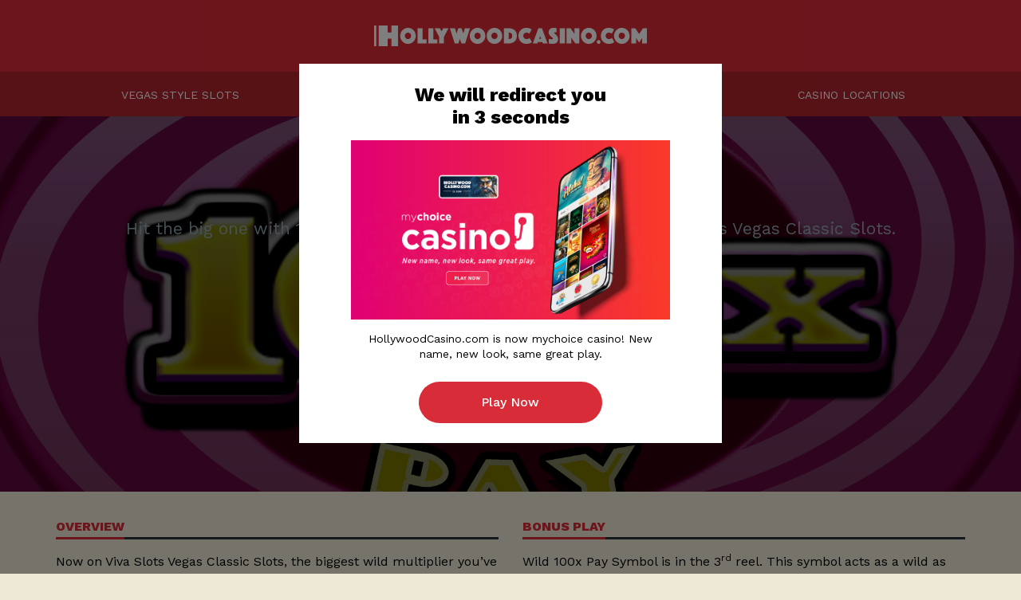

--- FILE ---
content_type: text/html; charset=utf-8
request_url: https://hollywoodprod.azurewebsites.net/classic-slots/wild-100x/
body_size: 13467
content:

<!DOCTYPE html>
<html lang="en">
<head>
	<meta name="viewport" content="width=device-width, initial-scale=1, maximum-scale=1,user-scalable=no">
			<meta name="apple-itunes-app" content="app-id=1023249803" />

	<meta charset="utf-8">
	<title>Wild 100x | Hollywood Casino</title>
	<meta name="lb-role" content="Slave" />
	<meta id="MetaThemeColor" name="theme-color" content="transparent">
	<meta name="description" content='Wild 100x Slots Free Online Slot at Viva Slots Vegas. Play all your favorite Jackpot Wild 100x Slots today!'>
	<link href="https://fonts.googleapis.com/css?family=Work+Sans:300,400,500,600,800&display=swap" rel="stylesheet">
	<script src="https://ajax.googleapis.com/ajax/libs/jquery/2.2.4/jquery.min.js"></script>
	<link rel="canonical" href="https://hollywoodprod.azurewebsites.net/classic-slots/wild-100x/" />
	<link href="/umbraco/api/styling/getstyles?nodeId=3585&cssFileName=main" rel="stylesheet" />
			<link rel="icon" type="image/png" href="/media/3292/favicon-16x16.png" />


	<!-- Open Graph data -->
	<meta property="og:title" content="" />
	<meta property="og:type" content="" />
	<meta property="og:url" content="https://hollywoodprod.azurewebsites.net/classic-slots/wild-100x/" />
	<meta property="og:image" content="" />
	<meta property="og:description" content="" />
	<!-- End Open Graph data -->

	<style type="text/css">

	</style>
			<!-- Google Tag Manager -->
			<script>
				(function (w, d, s, l, i) {
				w[l] = w[l] || []; w[l].push({
					'gtm.start':
					new Date().getTime(), event: 'gtm.js'
				}); var f = d.getElementsByTagName(s)[0],
					j = d.createElement(s), dl = l != 'dataLayer' ? '&l=' + l : ''; j.async = true; j.src =
						'//www.googletagmanager.com/gtm.js?id=' + i + dl; f.parentNode.insertBefore(j, f);
				})(window, document, 'script', 'dataLayer', 'GTM-NJD5QN');
			</script>
			<!-- End Google Tag Manager -->

	<!-- Start Visual Website Optimizer Asynchronous Code -->
	<script type='text/javascript'>
		var _vwo_code = (function () {
			var account_id = 250970,
				settings_tolerance = 2000,
				library_tolerance = 2500,
				use_existing_jquery = false,
				// DO NOT EDIT BELOW THIS LINE
				f = false, d = document; return { use_existing_jquery: function () { return use_existing_jquery; }, library_tolerance: function () { return library_tolerance; }, finish: function () { if (!f) { f = true; var a = d.getElementById('_vis_opt_path_hides'); if (a) a.parentNode.removeChild(a); } }, finished: function () { return f; }, load: function (a) { var b = d.createElement('script'); b.src = a; b.type = 'text/javascript'; b.innerText; b.onerror = function () { _vwo_code.finish(); }; d.getElementsByTagName('head')[0].appendChild(b); }, init: function () { settings_timer = setTimeout('_vwo_code.finish()', settings_tolerance); var a = d.createElement('style'), b = 'body{opacity:0 !important;filter:alpha(opacity=0) !important;background:none !important;}', h = d.getElementsByTagName('head')[0]; a.setAttribute('id', '_vis_opt_path_hides'); a.setAttribute('type', 'text/css'); if (a.styleSheet) a.styleSheet.cssText = b; else a.appendChild(d.createTextNode(b)); h.appendChild(a); this.load('//dev.visualwebsiteoptimizer.com/j.php?a=' + account_id + '&u=' + encodeURIComponent(d.URL) + '&r=' + Math.random()); return settings_timer; } };
		}()); _vwo_settings_timer = _vwo_code.init();
	</script>
	<!-- End Visual Website Optimizer Asynchronous Code -->
</head>
<body>
            <!-- Google Tag Manager (noscript) -->
            <noscript>
                <iframe src="//www.googletagmanager.com/ns.html?id=GTM-NJD5QN" height="0" width="0" style="display:none;visibility:hidden"></iframe>
            </noscript>
            <!-- End Google Tag Manager (noscript) -->



    <header>
        <div class="header">
            <div class="container">
                <div class="row">
                    <div class="header__inner">
                        <div class="header__cell header__left">
                            <a href="#" class="navbar-open navbar-trigger glyphicon glyphicon-menu-hamburger"></a>
                            <a href="#" class="navbar-close navbar-trigger glyphicon glyphicon-remove-sign hidden"></a>
                        </div>
                        <div class="header__cell header__center">
                            <a href="/" class="header__logo" title="Hollywood Casino">Hollywood Casino</a>
                        </div>
                        <div class="header__cell header__right">
                                <a href="#" class="header-link login-link hidden">
                                    <span class="header-link__icon icon-hc-log-out-icon"></span>
                                    <span class="header-link__text">Log In</span>
                                </a>
                        </div>
                    </div>
                </div>
            </div>
        </div>
<div class="navbar">
    <div class="container">
        <div class="row">
            <nav class="navbar-menu">
                <ul class="navbar-list">
                        <li class="navbar-list__item">
                            <a class="navbar-list__link " href="/free-slots-online/" data-scroll-nav>Vegas Style Slots</a>

                            <div class="megamenu-container" data-megamenu-id="1094">
                                <div class="container margin-megamenu">
                                </div>
                                <style>
                                    .megamenu-container[data-megamenu-id="1094"] .section-heading__title {
                                        color: #d82d38;
                                    }

                                    .megamenu-container[data-megamenu-id="1094"] .section-heading__left {
                                        border-bottom-color: #d82d38;
                                    }

                                    .megamenu-container[data-megamenu-id="1094"] .white-font:hover {
                                        color: #d82d38;
                                    }

                                    .megamenu-container[data-megamenu-id="1094"] .game-block__button:hover {
                                        color: #d82d38;
                                    }

                                    .megamenu-container[data-megamenu-id="1094"] .white-font:hover .section-heading__link-arrow {
                                        border-right: 2px solid #d82d38;
                                        border-bottom: 2px solid #d82d38;
                                    }

                                </style>
                                


    <div class="umb-grid">
                <div class="grid-section">
    <div >
        <div class='container'>
        <div class="row clearfix">
            <div class="col-md-4 column">
                <div >
                                

    <div class="section-heading">
        <div class="section-heading__left">            
            <h3 class="section-heading__title">New Slots</h3>                
        </div>
        <div class="section-heading__right" >
            <a href="/free-slots-online/all/" class="section-heading__link white-font">See All <i class="section-heading__link-arrow"></i></a>
        </div>
    </div>




                                    
        <div class="game-block game-block--small"
	data-type="slot"
	data-platform="desktop,mobile"
	data-name="Quick Hit Platinum">

		<div class="game-block__level">
			<span class="game-block__level-text">
				<svg xmlns="http://www.w3.org/2000/svg" width="12" height="15" viewBox="0 0 12 15">
	<path fill="#FFF" d="M8,0.666666667 C9.84,0.666666667 11.3333333,2.16 11.3333333,4 L11.3333333,4 L11.3333333,5.33333333 L12,5.33333333 C12.7333333,5.33333333 13.3333333,5.93333333 13.3333333,6.66666667 L13.3333333,6.66666667 L13.3333333,13.3333333 C13.3333333,14.0666667 12.7333333,14.6666667 12,14.6666667 L12,14.6666667 L4,14.6666667 C3.26666667,14.6666667 2.66666667,14.0666667 2.66666667,13.3333333 L2.66666667,13.3333333 L2.66666667,6.66666667 C2.66666667,5.93333333 3.26666667,5.33333333 4,5.33333333 L4,5.33333333 L4.66666667,5.33333333 L4.66666667,4 C4.66666667,2.16 6.16,0.666666667 8,0.666666667 Z M8,8.66666667 C7.26362033,8.66666667 6.66666667,9.26362033 6.66666667,10 C6.66666667,10.7363797 7.26362033,11.3333333 8,11.3333333 C8.73637967,11.3333333 9.33333333,10.7363797 9.33333333,10 C9.33333333,9.26362033 8.73637967,8.66666667 8,8.66666667 Z M8,1.93333333 C6.86,1.93333333 5.93333333,2.86 5.93333333,4 L5.93333333,4 L5.93333333,5.33333333 L10.0666667,5.33333333 L10.0666667,4 C10.0666667,2.86 9.14,1.93333333 8,1.93333333 Z" transform="translate(-2)" />
</svg>
				Level 230
			</span>
		</div>

	<div class="game-block__image-wrp">
		<a href="/free-slots-online/quick-hit-platinum/" class="game-block__info">Quick Hit Platinum</a>
		<a href="https://app.adjust.com/xnxn7x_9n3lcg?campaign=GamePage&amp;adgroup=QuickHitPlatinum&amp;creative=BlockAndHero&amp;fallback=https%3A%2F%2F3tf-d.tlnk.io%2Fserve%3Faction%3Dclick%26campaign_id_web%3D432541%26my_adgroup%3DQuickHitPlatinum%26my_campaign%3DGamePage%26my_site%3DBlockAndHero%26publisher_id%3D357236%26site_id_web%3D137280%26url_web%3Dhttps%3A%2F%2Fhollywoodcasino.play4funnetwork.com%2Fgame%2Fquickhitplatinum%2F" title="Quick Hit Platinum" class="game-block__image" style="background-image: url(/media/1612/qhp_blockimage_550x382.jpg)">
			Quick Hit Platinum
		</a>
	</div>

	<a href="https://app.adjust.com/xnxn7x_9n3lcg?campaign=GamePage&amp;adgroup=QuickHitPlatinum&amp;creative=BlockAndHero&amp;fallback=https%3A%2F%2F3tf-d.tlnk.io%2Fserve%3Faction%3Dclick%26campaign_id_web%3D432541%26my_adgroup%3DQuickHitPlatinum%26my_campaign%3DGamePage%26my_site%3DBlockAndHero%26publisher_id%3D357236%26site_id_web%3D137280%26url_web%3Dhttps%3A%2F%2Fhollywoodcasino.play4funnetwork.com%2Fgame%2Fquickhitplatinum%2F" class="game-block__content" style="background-color: #d82d38">
		<div class="game-block__summary"></div>
		<div class="game-block__cta" style="color: #d82d38">
			<span class="game-block__button">Play Now</span>
		</div>
	</a>
</div>
    


                                    
        <div class="game-block game-block--small"
	data-type="slot"
	data-platform="desktop,mobile"
	data-name="OMG Puppies">

		<div class="game-block__level">
			<span class="game-block__level-text">
				<svg xmlns="http://www.w3.org/2000/svg" width="12" height="15" viewBox="0 0 12 15">
	<path fill="#FFF" d="M8,0.666666667 C9.84,0.666666667 11.3333333,2.16 11.3333333,4 L11.3333333,4 L11.3333333,5.33333333 L12,5.33333333 C12.7333333,5.33333333 13.3333333,5.93333333 13.3333333,6.66666667 L13.3333333,6.66666667 L13.3333333,13.3333333 C13.3333333,14.0666667 12.7333333,14.6666667 12,14.6666667 L12,14.6666667 L4,14.6666667 C3.26666667,14.6666667 2.66666667,14.0666667 2.66666667,13.3333333 L2.66666667,13.3333333 L2.66666667,6.66666667 C2.66666667,5.93333333 3.26666667,5.33333333 4,5.33333333 L4,5.33333333 L4.66666667,5.33333333 L4.66666667,4 C4.66666667,2.16 6.16,0.666666667 8,0.666666667 Z M8,8.66666667 C7.26362033,8.66666667 6.66666667,9.26362033 6.66666667,10 C6.66666667,10.7363797 7.26362033,11.3333333 8,11.3333333 C8.73637967,11.3333333 9.33333333,10.7363797 9.33333333,10 C9.33333333,9.26362033 8.73637967,8.66666667 8,8.66666667 Z M8,1.93333333 C6.86,1.93333333 5.93333333,2.86 5.93333333,4 L5.93333333,4 L5.93333333,5.33333333 L10.0666667,5.33333333 L10.0666667,4 C10.0666667,2.86 9.14,1.93333333 8,1.93333333 Z" transform="translate(-2)" />
</svg>
				Level 17
			</span>
		</div>

	<div class="game-block__image-wrp">
		<a href="/free-slots-online/omg-puppies/" class="game-block__info">OMG Puppies</a>
		<a href="https://app.adjust.com/xnxn7x_9n3lcg?campaign=GamePage&amp;adgroup=BlockAndHero&amp;creative=omgpuppies&amp;fallback=https%3A%2F%2Flaunch1.co%2Fserve%3Faction%3Dclick%26campaign_id_web%3D432541%26my_adgroup%3DBlockAndHero%26my_campaign%3DGamePage%26my_site%3Domgpuppies%26publisher_id%3D357236%26site_id_web%3D137280%26url_web%3Dhttps%3A%2F%2Fhollywoodcasino.play4funnetwork.com%2Fgame%2Fomgpuppies%2F" title="OMG Puppies" class="game-block__image" style="background-image: url(/media/1460/omgpuppies_blockimage_550x382.jpg)">
			OMG Puppies
		</a>
	</div>

	<a href="https://app.adjust.com/xnxn7x_9n3lcg?campaign=GamePage&amp;adgroup=BlockAndHero&amp;creative=omgpuppies&amp;fallback=https%3A%2F%2Flaunch1.co%2Fserve%3Faction%3Dclick%26campaign_id_web%3D432541%26my_adgroup%3DBlockAndHero%26my_campaign%3DGamePage%26my_site%3Domgpuppies%26publisher_id%3D357236%26site_id_web%3D137280%26url_web%3Dhttps%3A%2F%2Fhollywoodcasino.play4funnetwork.com%2Fgame%2Fomgpuppies%2F" class="game-block__content" style="background-color: #d82d38">
		<div class="game-block__summary"></div>
		<div class="game-block__cta" style="color: #d82d38">
			<span class="game-block__button">Play Now</span>
		</div>
	</a>
</div>
    


                                    
        <div class="game-block game-block--small"
	data-type="slot"
	data-platform="desktop,mobile"
	data-name="Cash Wizard">

		<div class="game-block__level">
			<span class="game-block__level-text">
				<svg xmlns="http://www.w3.org/2000/svg" width="12" height="15" viewBox="0 0 12 15">
	<path fill="#FFF" d="M8,0.666666667 C9.84,0.666666667 11.3333333,2.16 11.3333333,4 L11.3333333,4 L11.3333333,5.33333333 L12,5.33333333 C12.7333333,5.33333333 13.3333333,5.93333333 13.3333333,6.66666667 L13.3333333,6.66666667 L13.3333333,13.3333333 C13.3333333,14.0666667 12.7333333,14.6666667 12,14.6666667 L12,14.6666667 L4,14.6666667 C3.26666667,14.6666667 2.66666667,14.0666667 2.66666667,13.3333333 L2.66666667,13.3333333 L2.66666667,6.66666667 C2.66666667,5.93333333 3.26666667,5.33333333 4,5.33333333 L4,5.33333333 L4.66666667,5.33333333 L4.66666667,4 C4.66666667,2.16 6.16,0.666666667 8,0.666666667 Z M8,8.66666667 C7.26362033,8.66666667 6.66666667,9.26362033 6.66666667,10 C6.66666667,10.7363797 7.26362033,11.3333333 8,11.3333333 C8.73637967,11.3333333 9.33333333,10.7363797 9.33333333,10 C9.33333333,9.26362033 8.73637967,8.66666667 8,8.66666667 Z M8,1.93333333 C6.86,1.93333333 5.93333333,2.86 5.93333333,4 L5.93333333,4 L5.93333333,5.33333333 L10.0666667,5.33333333 L10.0666667,4 C10.0666667,2.86 9.14,1.93333333 8,1.93333333 Z" transform="translate(-2)" />
</svg>
				Level 13
			</span>
		</div>

	<div class="game-block__image-wrp">
		<a href="/free-slots-online/cash-wizard/" class="game-block__info">Cash Wizard</a>
		<a href="https://app.adjust.com/xnxn7x_9n3lcg?campaign=GamePage&amp;adgroup=CashWizard&amp;creative=BlockAndHero&amp;fallback=https%3A%2F%2F3tf-d.tlnk.io%2Fserve%3Faction%3Dclick%26campaign_id_web%3D432541%26my_adgroup%3DCashWizard%26my_campaign%3DGamePage%26my_site%3DBlockAndHero%26publisher_id%3D357236%26site_id_web%3D137280%26url_web%3Dhttps%3A%2F%2Fhollywoodcasino.play4funnetwork.com%2Fgame%2Fcashwizard%2F" title="Cash Wizard" class="game-block__image" style="background-image: url(/media/1516/cashwizard_blockimage_550x382.jpg)">
			Cash Wizard
		</a>
	</div>

	<a href="https://app.adjust.com/xnxn7x_9n3lcg?campaign=GamePage&amp;adgroup=CashWizard&amp;creative=BlockAndHero&amp;fallback=https%3A%2F%2F3tf-d.tlnk.io%2Fserve%3Faction%3Dclick%26campaign_id_web%3D432541%26my_adgroup%3DCashWizard%26my_campaign%3DGamePage%26my_site%3DBlockAndHero%26publisher_id%3D357236%26site_id_web%3D137280%26url_web%3Dhttps%3A%2F%2Fhollywoodcasino.play4funnetwork.com%2Fgame%2Fcashwizard%2F" class="game-block__content" style="background-color: #d82d38">
		<div class="game-block__summary"></div>
		<div class="game-block__cta" style="color: #d82d38">
			<span class="game-block__button">Play Now</span>
		</div>
	</a>
</div>
    


                                    
        <div class="game-block game-block--small"
	data-type="slot"
	data-platform="desktop,mobile"
	data-name="Kiss">

		<div class="game-block__level">
			<span class="game-block__level-text">
				<svg xmlns="http://www.w3.org/2000/svg" width="12" height="15" viewBox="0 0 12 15">
	<path fill="#FFF" d="M8,0.666666667 C9.84,0.666666667 11.3333333,2.16 11.3333333,4 L11.3333333,4 L11.3333333,5.33333333 L12,5.33333333 C12.7333333,5.33333333 13.3333333,5.93333333 13.3333333,6.66666667 L13.3333333,6.66666667 L13.3333333,13.3333333 C13.3333333,14.0666667 12.7333333,14.6666667 12,14.6666667 L12,14.6666667 L4,14.6666667 C3.26666667,14.6666667 2.66666667,14.0666667 2.66666667,13.3333333 L2.66666667,13.3333333 L2.66666667,6.66666667 C2.66666667,5.93333333 3.26666667,5.33333333 4,5.33333333 L4,5.33333333 L4.66666667,5.33333333 L4.66666667,4 C4.66666667,2.16 6.16,0.666666667 8,0.666666667 Z M8,8.66666667 C7.26362033,8.66666667 6.66666667,9.26362033 6.66666667,10 C6.66666667,10.7363797 7.26362033,11.3333333 8,11.3333333 C8.73637967,11.3333333 9.33333333,10.7363797 9.33333333,10 C9.33333333,9.26362033 8.73637967,8.66666667 8,8.66666667 Z M8,1.93333333 C6.86,1.93333333 5.93333333,2.86 5.93333333,4 L5.93333333,4 L5.93333333,5.33333333 L10.0666667,5.33333333 L10.0666667,4 C10.0666667,2.86 9.14,1.93333333 8,1.93333333 Z" transform="translate(-2)" />
</svg>
				Level 600
			</span>
		</div>

	<div class="game-block__image-wrp">
		<a href="/free-slots-online/kiss/" class="game-block__info">Kiss</a>
		<a href="https://app.adjust.com/xnxn7x_9n3lcg?campaign=GamePage&amp;adgroup=KissHydra&amp;creative=BlockAndHero&amp;fallback=https%3A%2F%2F3tf-d.tlnk.io%2Fserve%3Faction%3Dclick%26campaign_id_web%3D432541%26my_adgroup%3DKissHydra%26my_campaign%3DGamePage%26my_site%3DBlockAndHero%26publisher_id%3D357236%26site_id_web%3D137280%26url_web%3Dhttps%3A%2F%2Fhollywoodcasino.play4funnetwork.com%2Fgame%2Fkisshydra%2F" title="Kiss" class="game-block__image" style="background-image: url(/media/1574/kiss_blockimage_550x382.jpg)">
			Kiss
		</a>
	</div>

	<a href="https://app.adjust.com/xnxn7x_9n3lcg?campaign=GamePage&amp;adgroup=KissHydra&amp;creative=BlockAndHero&amp;fallback=https%3A%2F%2F3tf-d.tlnk.io%2Fserve%3Faction%3Dclick%26campaign_id_web%3D432541%26my_adgroup%3DKissHydra%26my_campaign%3DGamePage%26my_site%3DBlockAndHero%26publisher_id%3D357236%26site_id_web%3D137280%26url_web%3Dhttps%3A%2F%2Fhollywoodcasino.play4funnetwork.com%2Fgame%2Fkisshydra%2F" class="game-block__content" style="background-color: #d82d38">
		<div class="game-block__summary"></div>
		<div class="game-block__cta" style="color: #d82d38">
			<span class="game-block__button">Play Now</span>
		</div>
	</a>
</div>
    


                </div>
            </div>            <div class="col-md-4 column">
                <div >
                                

    <div class="section-heading">
        <div class="section-heading__left">            
            <h3 class="section-heading__title">Featured Slots</h3>                
        </div>
        <div class="section-heading__right" >
            <a href="/free-slots-online/all/" class="section-heading__link white-font">See All <i class="section-heading__link-arrow"></i></a>
        </div>
    </div>




                                    
        <div class="game-block game-block--small"
	data-type="slot"
	data-platform="desktop,mobile"
	data-name="Super Monopoly Money">

		<div class="game-block__level">
			<span class="game-block__level-text">
				<svg xmlns="http://www.w3.org/2000/svg" width="12" height="15" viewBox="0 0 12 15">
	<path fill="#FFF" d="M8,0.666666667 C9.84,0.666666667 11.3333333,2.16 11.3333333,4 L11.3333333,4 L11.3333333,5.33333333 L12,5.33333333 C12.7333333,5.33333333 13.3333333,5.93333333 13.3333333,6.66666667 L13.3333333,6.66666667 L13.3333333,13.3333333 C13.3333333,14.0666667 12.7333333,14.6666667 12,14.6666667 L12,14.6666667 L4,14.6666667 C3.26666667,14.6666667 2.66666667,14.0666667 2.66666667,13.3333333 L2.66666667,13.3333333 L2.66666667,6.66666667 C2.66666667,5.93333333 3.26666667,5.33333333 4,5.33333333 L4,5.33333333 L4.66666667,5.33333333 L4.66666667,4 C4.66666667,2.16 6.16,0.666666667 8,0.666666667 Z M8,8.66666667 C7.26362033,8.66666667 6.66666667,9.26362033 6.66666667,10 C6.66666667,10.7363797 7.26362033,11.3333333 8,11.3333333 C8.73637967,11.3333333 9.33333333,10.7363797 9.33333333,10 C9.33333333,9.26362033 8.73637967,8.66666667 8,8.66666667 Z M8,1.93333333 C6.86,1.93333333 5.93333333,2.86 5.93333333,4 L5.93333333,4 L5.93333333,5.33333333 L10.0666667,5.33333333 L10.0666667,4 C10.0666667,2.86 9.14,1.93333333 8,1.93333333 Z" transform="translate(-2)" />
</svg>
				Level 400
			</span>
		</div>

	<div class="game-block__image-wrp">
		<a href="/free-slots-online/super-monopoly-money/" class="game-block__info">Super Monopoly Money</a>
		<a href="https://app.adjust.com/xnxn7x_9n3lcg?campaign=GamePage&amp;adgroup=MonopolyBigMoneyReel&amp;creative=BlockAndHero&amp;fallback=https%3A%2F%2F3tf-d.tlnk.io%2Fserve%3Faction%3Dclick%26campaign_id_web%3D432541%26my_adgroup%3DMonopolyBigMoneyReel%26my_campaign%3DGamePage%26my_site%3DBlockAndHero%26publisher_id%3D357236%26site_id_web%3D137280%26url_web%3Dhttps%3A%2F%2Fhollywoodcasino.play4funnetwork.com%2Fgame%2Fmonopolybigmoneyreel%2F" title="Super Monopoly Money" class="game-block__image" style="background-image: url(/media/1005/super-monopoly-money-large.png)">
			Super Monopoly Money
		</a>
	</div>

	<a href="https://app.adjust.com/xnxn7x_9n3lcg?campaign=GamePage&amp;adgroup=MonopolyBigMoneyReel&amp;creative=BlockAndHero&amp;fallback=https%3A%2F%2F3tf-d.tlnk.io%2Fserve%3Faction%3Dclick%26campaign_id_web%3D432541%26my_adgroup%3DMonopolyBigMoneyReel%26my_campaign%3DGamePage%26my_site%3DBlockAndHero%26publisher_id%3D357236%26site_id_web%3D137280%26url_web%3Dhttps%3A%2F%2Fhollywoodcasino.play4funnetwork.com%2Fgame%2Fmonopolybigmoneyreel%2F" class="game-block__content" style="background-color: #d82d38">
		<div class="game-block__summary"></div>
		<div class="game-block__cta" style="color: #d82d38">
			<span class="game-block__button">Play Now</span>
		</div>
	</a>
</div>
    


                                    
        <div class="game-block game-block--small"
	data-type="slot"
	data-platform="desktop,mobile"
	data-name="Spartacus">

		<div class="game-block__level">
			<span class="game-block__level-text">
				<svg xmlns="http://www.w3.org/2000/svg" width="12" height="15" viewBox="0 0 12 15">
	<path fill="#FFF" d="M8,0.666666667 C9.84,0.666666667 11.3333333,2.16 11.3333333,4 L11.3333333,4 L11.3333333,5.33333333 L12,5.33333333 C12.7333333,5.33333333 13.3333333,5.93333333 13.3333333,6.66666667 L13.3333333,6.66666667 L13.3333333,13.3333333 C13.3333333,14.0666667 12.7333333,14.6666667 12,14.6666667 L12,14.6666667 L4,14.6666667 C3.26666667,14.6666667 2.66666667,14.0666667 2.66666667,13.3333333 L2.66666667,13.3333333 L2.66666667,6.66666667 C2.66666667,5.93333333 3.26666667,5.33333333 4,5.33333333 L4,5.33333333 L4.66666667,5.33333333 L4.66666667,4 C4.66666667,2.16 6.16,0.666666667 8,0.666666667 Z M8,8.66666667 C7.26362033,8.66666667 6.66666667,9.26362033 6.66666667,10 C6.66666667,10.7363797 7.26362033,11.3333333 8,11.3333333 C8.73637967,11.3333333 9.33333333,10.7363797 9.33333333,10 C9.33333333,9.26362033 8.73637967,8.66666667 8,8.66666667 Z M8,1.93333333 C6.86,1.93333333 5.93333333,2.86 5.93333333,4 L5.93333333,4 L5.93333333,5.33333333 L10.0666667,5.33333333 L10.0666667,4 C10.0666667,2.86 9.14,1.93333333 8,1.93333333 Z" transform="translate(-2)" />
</svg>
				Level 200
			</span>
		</div>

	<div class="game-block__image-wrp">
		<a href="/free-slots-online/spartacus/" class="game-block__info">Spartacus</a>
		<a href="https://app.adjust.com/xnxn7x_9n3lcg?campaign=GamePage&amp;adgroup=Spartacus&amp;creative=BlockAndHero&amp;fallback=https%3A%2F%2F3tf-d.tlnk.io%2Fserve%3Faction%3Dclick%26campaign_id_web%3D432541%26my_adgroup%3DSpartacus%26my_campaign%3DGamePage%26my_site%3DBlockAndHero%26publisher_id%3D357236%26site_id_web%3D137280%26url_web%3Dhttps%3A%2F%2Fhollywoodcasino.play4funnetwork.com%2Fgame%2Fspartacus%2F" title="Spartacus" class="game-block__image" style="background-image: url(/media/1634/spartacus_blockimage_550x382.jpg)">
			Spartacus
		</a>
	</div>

	<a href="https://app.adjust.com/xnxn7x_9n3lcg?campaign=GamePage&amp;adgroup=Spartacus&amp;creative=BlockAndHero&amp;fallback=https%3A%2F%2F3tf-d.tlnk.io%2Fserve%3Faction%3Dclick%26campaign_id_web%3D432541%26my_adgroup%3DSpartacus%26my_campaign%3DGamePage%26my_site%3DBlockAndHero%26publisher_id%3D357236%26site_id_web%3D137280%26url_web%3Dhttps%3A%2F%2Fhollywoodcasino.play4funnetwork.com%2Fgame%2Fspartacus%2F" class="game-block__content" style="background-color: #d82d38">
		<div class="game-block__summary"></div>
		<div class="game-block__cta" style="color: #d82d38">
			<span class="game-block__button">Play Now</span>
		</div>
	</a>
</div>
    


                                    
        <div class="game-block game-block--small"
	data-type="slot"
	data-platform="desktop,mobile"
	data-name="88 Fortunes">

		<div class="game-block__level">
			<span class="game-block__level-text">
				<svg xmlns="http://www.w3.org/2000/svg" width="12" height="15" viewBox="0 0 12 15">
	<path fill="#FFF" d="M8,0.666666667 C9.84,0.666666667 11.3333333,2.16 11.3333333,4 L11.3333333,4 L11.3333333,5.33333333 L12,5.33333333 C12.7333333,5.33333333 13.3333333,5.93333333 13.3333333,6.66666667 L13.3333333,6.66666667 L13.3333333,13.3333333 C13.3333333,14.0666667 12.7333333,14.6666667 12,14.6666667 L12,14.6666667 L4,14.6666667 C3.26666667,14.6666667 2.66666667,14.0666667 2.66666667,13.3333333 L2.66666667,13.3333333 L2.66666667,6.66666667 C2.66666667,5.93333333 3.26666667,5.33333333 4,5.33333333 L4,5.33333333 L4.66666667,5.33333333 L4.66666667,4 C4.66666667,2.16 6.16,0.666666667 8,0.666666667 Z M8,8.66666667 C7.26362033,8.66666667 6.66666667,9.26362033 6.66666667,10 C6.66666667,10.7363797 7.26362033,11.3333333 8,11.3333333 C8.73637967,11.3333333 9.33333333,10.7363797 9.33333333,10 C9.33333333,9.26362033 8.73637967,8.66666667 8,8.66666667 Z M8,1.93333333 C6.86,1.93333333 5.93333333,2.86 5.93333333,4 L5.93333333,4 L5.93333333,5.33333333 L10.0666667,5.33333333 L10.0666667,4 C10.0666667,2.86 9.14,1.93333333 8,1.93333333 Z" transform="translate(-2)" />
</svg>
				Level 250
			</span>
		</div>

	<div class="game-block__image-wrp">
		<a href="/free-slots-online/88-fortunes/" class="game-block__info">88 Fortunes</a>
		<a href="https://app.adjust.com/xnxn7x_9n3lcg?campaign=GamePage&amp;adgroup=EightyEightFortunes&amp;creative=BlockAndHero&amp;fallback=https%3A%2F%2F3tf-d.tlnk.io%2Fserve%3Faction%3Dclick%26campaign_id_web%3D432541%26my_adgroup%3DEightyEightFortunes%26my_campaign%3DGamePage%26my_site%3DBlockAndHero%26publisher_id%3D357236%26site_id_web%3D137280%26url_web%3Dhttps%3A%2F%2Fhollywoodcasino.play4funnetwork.com%2Fgame%2Feightyeightfortunes%2F" title="88 Fortunes" class="game-block__image" style="background-image: url(/media/1650/88fortunes_blockimage_550x382.jpg)">
			88 Fortunes
		</a>
	</div>

	<a href="https://app.adjust.com/xnxn7x_9n3lcg?campaign=GamePage&amp;adgroup=EightyEightFortunes&amp;creative=BlockAndHero&amp;fallback=https%3A%2F%2F3tf-d.tlnk.io%2Fserve%3Faction%3Dclick%26campaign_id_web%3D432541%26my_adgroup%3DEightyEightFortunes%26my_campaign%3DGamePage%26my_site%3DBlockAndHero%26publisher_id%3D357236%26site_id_web%3D137280%26url_web%3Dhttps%3A%2F%2Fhollywoodcasino.play4funnetwork.com%2Fgame%2Feightyeightfortunes%2F" class="game-block__content" style="background-color: #d82d38">
		<div class="game-block__summary"><p>Spin and win with the babies of fortune, longevity, happiness, and luck!</p></div>
		<div class="game-block__cta" style="color: #d82d38">
			<span class="game-block__button">Play Now</span>
		</div>
	</a>
</div>
    


                                    
        <div class="game-block game-block--small"
	data-type="slot"
	data-platform="desktop,mobile"
	data-name="Lady Robin Hood">


	<div class="game-block__image-wrp">
		<a href="/free-slots-online/lady-robin-hood/" class="game-block__info">Lady Robin Hood</a>
		<a href="https://app.adjust.com/xnxn7x_9n3lcg?campaign=GamePage&amp;adgroup=LadyRobinHood&amp;creative=BlockAndHero&amp;fallback=https%3A%2F%2F3tf-d.tlnk.io%2Fserve%3Faction%3Dclick%26campaign_id_web%3D432541%26my_adgroup%3DLadyRobinHood%26my_campaign%3DGamePage%26my_site%3DBlockAndHero%26publisher_id%3D357236%26site_id_web%3D137280%26url_web%3Dhttps%3A%2F%2Fhollywoodcasino.play4funnetwork.com%2Fgame%2Fladyrobinhood%2F" title="Lady Robin Hood" class="game-block__image" style="background-image: url(/media/1434/ladyrobinhood_blockimage_550x382.jpg)">
			Lady Robin Hood
		</a>
	</div>

	<a href="https://app.adjust.com/xnxn7x_9n3lcg?campaign=GamePage&amp;adgroup=LadyRobinHood&amp;creative=BlockAndHero&amp;fallback=https%3A%2F%2F3tf-d.tlnk.io%2Fserve%3Faction%3Dclick%26campaign_id_web%3D432541%26my_adgroup%3DLadyRobinHood%26my_campaign%3DGamePage%26my_site%3DBlockAndHero%26publisher_id%3D357236%26site_id_web%3D137280%26url_web%3Dhttps%3A%2F%2Fhollywoodcasino.play4funnetwork.com%2Fgame%2Fladyrobinhood%2F" class="game-block__content" style="background-color: #d82d38">
		<div class="game-block__summary"></div>
		<div class="game-block__cta" style="color: #d82d38">
			<span class="game-block__button">Play Now</span>
		</div>
	</a>
</div>
    


                </div>
            </div>            <div class="col-md-4 column">
                <div >
                                

    <div class="section-heading">
        <div class="section-heading__left">            
            <h3 class="section-heading__title">All Slot Games</h3>                
        </div>
        <div class="section-heading__right" >
            <a href="/free-slots-online/all/" class="section-heading__link white-font">See All <i class="section-heading__link-arrow"></i></a>
        </div>
    </div>




                                    
        <div class="game-block game-block--small"
	data-type="slot"
	data-platform="desktop,mobile"
	data-name="Jackpot Block Party">

		<div class="game-block__level">
			<span class="game-block__level-text">
				<svg xmlns="http://www.w3.org/2000/svg" width="12" height="15" viewBox="0 0 12 15">
	<path fill="#FFF" d="M8,0.666666667 C9.84,0.666666667 11.3333333,2.16 11.3333333,4 L11.3333333,4 L11.3333333,5.33333333 L12,5.33333333 C12.7333333,5.33333333 13.3333333,5.93333333 13.3333333,6.66666667 L13.3333333,6.66666667 L13.3333333,13.3333333 C13.3333333,14.0666667 12.7333333,14.6666667 12,14.6666667 L12,14.6666667 L4,14.6666667 C3.26666667,14.6666667 2.66666667,14.0666667 2.66666667,13.3333333 L2.66666667,13.3333333 L2.66666667,6.66666667 C2.66666667,5.93333333 3.26666667,5.33333333 4,5.33333333 L4,5.33333333 L4.66666667,5.33333333 L4.66666667,4 C4.66666667,2.16 6.16,0.666666667 8,0.666666667 Z M8,8.66666667 C7.26362033,8.66666667 6.66666667,9.26362033 6.66666667,10 C6.66666667,10.7363797 7.26362033,11.3333333 8,11.3333333 C8.73637967,11.3333333 9.33333333,10.7363797 9.33333333,10 C9.33333333,9.26362033 8.73637967,8.66666667 8,8.66666667 Z M8,1.93333333 C6.86,1.93333333 5.93333333,2.86 5.93333333,4 L5.93333333,4 L5.93333333,5.33333333 L10.0666667,5.33333333 L10.0666667,4 C10.0666667,2.86 9.14,1.93333333 8,1.93333333 Z" transform="translate(-2)" />
</svg>
				Level 210
			</span>
		</div>

	<div class="game-block__image-wrp">
		<a href="/free-slots-online/jackpot-block-party/" class="game-block__info">Jackpot Block Party</a>
		<a href="https://app.adjust.com/xnxn7x_9n3lcg?campaign=GamePage&amp;adgroup=JackpotBlockParty&amp;creative=BlockAndHero&amp;fallback=https%3A%2F%2F3tf-d.tlnk.io%2Fserve%3Faction%3Dclick%26campaign_id_web%3D432541%26my_adgroup%3DJackpotBlockParty%26my_campaign%3DGamePage%26my_site%3DBlockAndHero%26publisher_id%3D357236%26site_id_web%3D137280%26url_web%3Dhttps%3A%2F%2Fhollywoodcasino.play4funnetwork.com%2Fgame%2Fjackpotblockparty%2F" title="Jackpot Block Party" class="game-block__image" style="background-image: url(/media/1662/jackpotblockparty_blockimage_550x382.jpg)">
			Jackpot Block Party
		</a>
	</div>

	<a href="https://app.adjust.com/xnxn7x_9n3lcg?campaign=GamePage&amp;adgroup=JackpotBlockParty&amp;creative=BlockAndHero&amp;fallback=https%3A%2F%2F3tf-d.tlnk.io%2Fserve%3Faction%3Dclick%26campaign_id_web%3D432541%26my_adgroup%3DJackpotBlockParty%26my_campaign%3DGamePage%26my_site%3DBlockAndHero%26publisher_id%3D357236%26site_id_web%3D137280%26url_web%3Dhttps%3A%2F%2Fhollywoodcasino.play4funnetwork.com%2Fgame%2Fjackpotblockparty%2F" class="game-block__content" style="background-color: #d82d38">
		<div class="game-block__summary"></div>
		<div class="game-block__cta" style="color: #d82d38">
			<span class="game-block__button">Play Now</span>
		</div>
	</a>
</div>
    


                                    
        <div class="game-block game-block--small"
	data-type="slot"
	data-platform="desktop,mobile"
	data-name="Gems Gems Gems">

		<div class="game-block__level">
			<span class="game-block__level-text">
				<svg xmlns="http://www.w3.org/2000/svg" width="12" height="15" viewBox="0 0 12 15">
	<path fill="#FFF" d="M8,0.666666667 C9.84,0.666666667 11.3333333,2.16 11.3333333,4 L11.3333333,4 L11.3333333,5.33333333 L12,5.33333333 C12.7333333,5.33333333 13.3333333,5.93333333 13.3333333,6.66666667 L13.3333333,6.66666667 L13.3333333,13.3333333 C13.3333333,14.0666667 12.7333333,14.6666667 12,14.6666667 L12,14.6666667 L4,14.6666667 C3.26666667,14.6666667 2.66666667,14.0666667 2.66666667,13.3333333 L2.66666667,13.3333333 L2.66666667,6.66666667 C2.66666667,5.93333333 3.26666667,5.33333333 4,5.33333333 L4,5.33333333 L4.66666667,5.33333333 L4.66666667,4 C4.66666667,2.16 6.16,0.666666667 8,0.666666667 Z M8,8.66666667 C7.26362033,8.66666667 6.66666667,9.26362033 6.66666667,10 C6.66666667,10.7363797 7.26362033,11.3333333 8,11.3333333 C8.73637967,11.3333333 9.33333333,10.7363797 9.33333333,10 C9.33333333,9.26362033 8.73637967,8.66666667 8,8.66666667 Z M8,1.93333333 C6.86,1.93333333 5.93333333,2.86 5.93333333,4 L5.93333333,4 L5.93333333,5.33333333 L10.0666667,5.33333333 L10.0666667,4 C10.0666667,2.86 9.14,1.93333333 8,1.93333333 Z" transform="translate(-2)" />
</svg>
				Level 180
			</span>
		</div>

	<div class="game-block__image-wrp">
		<a href="/free-slots-online/gems-gems-gems/" class="game-block__info">Gems Gems Gems</a>
		<a href="https://app.adjust.com/xnxn7x_9n3lcg?campaign=GamePage&amp;adgroup=GemsGemsGems&amp;creative=BlockAndHero&amp;fallback=https%3A%2F%2F3tf-d.tlnk.io%2Fserve%3Faction%3Dclick%26campaign_id_web%3D432541%26my_adgroup%3DGemsGemsGems%26my_campaign%3DGamePage%26my_site%3DBlockAndHero%26publisher_id%3D357236%26site_id_web%3D137280%26url_web%3Dhttps%3A%2F%2Fhollywoodcasino.play4funnetwork.com%2Fgame%2Fgemsgemsgems%2F" title="Gems Gems Gems" class="game-block__image" style="background-image: url(/media/3135/resized-gemsgemsgems_blockimage_550x382.jpg)">
			Gems Gems Gems
		</a>
	</div>

	<a href="https://app.adjust.com/xnxn7x_9n3lcg?campaign=GamePage&amp;adgroup=GemsGemsGems&amp;creative=BlockAndHero&amp;fallback=https%3A%2F%2F3tf-d.tlnk.io%2Fserve%3Faction%3Dclick%26campaign_id_web%3D432541%26my_adgroup%3DGemsGemsGems%26my_campaign%3DGamePage%26my_site%3DBlockAndHero%26publisher_id%3D357236%26site_id_web%3D137280%26url_web%3Dhttps%3A%2F%2Fhollywoodcasino.play4funnetwork.com%2Fgame%2Fgemsgemsgems%2F" class="game-block__content" style="background-color: #d82d38">
		<div class="game-block__summary"></div>
		<div class="game-block__cta" style="color: #d82d38">
			<span class="game-block__button">Play Now</span>
		</div>
	</a>
</div>
    


                                    
        <div class="game-block game-block--small"
	data-type="slot"
	data-platform="desktop,mobile"
	data-name="Margaritaville">

		<div class="game-block__level">
			<span class="game-block__level-text">
				<svg xmlns="http://www.w3.org/2000/svg" width="12" height="15" viewBox="0 0 12 15">
	<path fill="#FFF" d="M8,0.666666667 C9.84,0.666666667 11.3333333,2.16 11.3333333,4 L11.3333333,4 L11.3333333,5.33333333 L12,5.33333333 C12.7333333,5.33333333 13.3333333,5.93333333 13.3333333,6.66666667 L13.3333333,6.66666667 L13.3333333,13.3333333 C13.3333333,14.0666667 12.7333333,14.6666667 12,14.6666667 L12,14.6666667 L4,14.6666667 C3.26666667,14.6666667 2.66666667,14.0666667 2.66666667,13.3333333 L2.66666667,13.3333333 L2.66666667,6.66666667 C2.66666667,5.93333333 3.26666667,5.33333333 4,5.33333333 L4,5.33333333 L4.66666667,5.33333333 L4.66666667,4 C4.66666667,2.16 6.16,0.666666667 8,0.666666667 Z M8,8.66666667 C7.26362033,8.66666667 6.66666667,9.26362033 6.66666667,10 C6.66666667,10.7363797 7.26362033,11.3333333 8,11.3333333 C8.73637967,11.3333333 9.33333333,10.7363797 9.33333333,10 C9.33333333,9.26362033 8.73637967,8.66666667 8,8.66666667 Z M8,1.93333333 C6.86,1.93333333 5.93333333,2.86 5.93333333,4 L5.93333333,4 L5.93333333,5.33333333 L10.0666667,5.33333333 L10.0666667,4 C10.0666667,2.86 9.14,1.93333333 8,1.93333333 Z" transform="translate(-2)" />
</svg>
				Level 375
			</span>
		</div>

	<div class="game-block__image-wrp">
		<a href="/free-slots-online/margaritaville/" class="game-block__info">Margaritaville</a>
		<a href="https://app.adjust.com/xnxn7x_9n3lcg?campaign=GamePage&amp;adgroup=Margaritaville&amp;creative=BlockAndHero&amp;fallback=https%3A%2F%2F3tf-d.tlnk.io%2Fserve%3Faction%3Dclick%26campaign_id_web%3D432541%26my_adgroup%3DMargaritaville%26my_campaign%3DGamePage%26my_site%3DBlockAndHero%26publisher_id%3D357236%26site_id_web%3D137280%26url_web%3Dhttps%3A%2F%2Fhollywoodcasino.play4funnetwork.com%2Fgame%2Fmargaritaville%2F" title="Margaritaville" class="game-block__image" style="background-image: url(/media/1594/margaritaville_blockimage_550x382.jpg)">
			Margaritaville
		</a>
	</div>

	<a href="https://app.adjust.com/xnxn7x_9n3lcg?campaign=GamePage&amp;adgroup=Margaritaville&amp;creative=BlockAndHero&amp;fallback=https%3A%2F%2F3tf-d.tlnk.io%2Fserve%3Faction%3Dclick%26campaign_id_web%3D432541%26my_adgroup%3DMargaritaville%26my_campaign%3DGamePage%26my_site%3DBlockAndHero%26publisher_id%3D357236%26site_id_web%3D137280%26url_web%3Dhttps%3A%2F%2Fhollywoodcasino.play4funnetwork.com%2Fgame%2Fmargaritaville%2F" class="game-block__content" style="background-color: #d82d38">
		<div class="game-block__summary"></div>
		<div class="game-block__cta" style="color: #d82d38">
			<span class="game-block__button">Play Now</span>
		</div>
	</a>
</div>
    


                                    
        <div class="game-block game-block--small"
	data-type="slot"
	data-platform="desktop,mobile"
	data-name="Hot Shot Blazing 7s">

		<div class="game-block__level">
			<span class="game-block__level-text">
				<svg xmlns="http://www.w3.org/2000/svg" width="12" height="15" viewBox="0 0 12 15">
	<path fill="#FFF" d="M8,0.666666667 C9.84,0.666666667 11.3333333,2.16 11.3333333,4 L11.3333333,4 L11.3333333,5.33333333 L12,5.33333333 C12.7333333,5.33333333 13.3333333,5.93333333 13.3333333,6.66666667 L13.3333333,6.66666667 L13.3333333,13.3333333 C13.3333333,14.0666667 12.7333333,14.6666667 12,14.6666667 L12,14.6666667 L4,14.6666667 C3.26666667,14.6666667 2.66666667,14.0666667 2.66666667,13.3333333 L2.66666667,13.3333333 L2.66666667,6.66666667 C2.66666667,5.93333333 3.26666667,5.33333333 4,5.33333333 L4,5.33333333 L4.66666667,5.33333333 L4.66666667,4 C4.66666667,2.16 6.16,0.666666667 8,0.666666667 Z M8,8.66666667 C7.26362033,8.66666667 6.66666667,9.26362033 6.66666667,10 C6.66666667,10.7363797 7.26362033,11.3333333 8,11.3333333 C8.73637967,11.3333333 9.33333333,10.7363797 9.33333333,10 C9.33333333,9.26362033 8.73637967,8.66666667 8,8.66666667 Z M8,1.93333333 C6.86,1.93333333 5.93333333,2.86 5.93333333,4 L5.93333333,4 L5.93333333,5.33333333 L10.0666667,5.33333333 L10.0666667,4 C10.0666667,2.86 9.14,1.93333333 8,1.93333333 Z" transform="translate(-2)" />
</svg>
				Level 255
			</span>
		</div>

	<div class="game-block__image-wrp">
		<a href="/free-slots-online/hot-shot-blazing-7s/" class="game-block__info">Hot Shot Blazing 7s</a>
		<a href="https://app.adjust.com/xnxn7x_9n3lcg?campaign=GamePage&amp;adgroup=BlazingSevenHotShotProgressive&amp;creative=BlockAndHero&amp;fallback=https%3A%2F%2F3tf-d.tlnk.io%2Fserve%3Faction%3Dclick%26campaign_id_web%3D432541%26my_adgroup%3DBlazingSevenHotShotProgressive%26my_campaign%3DGamePage%26my_site%3DBlockAndHero%26publisher_id%3D357236%26site_id_web%3D137280%26url_web%3Dhttps%3A%2F%2Fhollywoodcasino.play4funnetwork.com%2Fgame%2Fblazingsevenshotshotprogressive%2F" title="Hot Shot Blazing 7s" class="game-block__image" style="background-image: url(/media/3138/resized-hotshotprogressive_blockimage_550x382.jpg)">
			Hot Shot Blazing 7s
		</a>
	</div>

	<a href="https://app.adjust.com/xnxn7x_9n3lcg?campaign=GamePage&amp;adgroup=BlazingSevenHotShotProgressive&amp;creative=BlockAndHero&amp;fallback=https%3A%2F%2F3tf-d.tlnk.io%2Fserve%3Faction%3Dclick%26campaign_id_web%3D432541%26my_adgroup%3DBlazingSevenHotShotProgressive%26my_campaign%3DGamePage%26my_site%3DBlockAndHero%26publisher_id%3D357236%26site_id_web%3D137280%26url_web%3Dhttps%3A%2F%2Fhollywoodcasino.play4funnetwork.com%2Fgame%2Fblazingsevenshotshotprogressive%2F" class="game-block__content" style="background-color: #d82d38">
		<div class="game-block__summary"></div>
		<div class="game-block__cta" style="color: #d82d38">
			<span class="game-block__button">Play Now</span>
		</div>
	</a>
</div>
    


                </div>
            </div>        </div>
        </div>
    </div>
                </div>
    </div>



                            </div>
                        </li>
                        <li class="navbar-list__item">
                            <a class="navbar-list__link active" href="/classic-slots/" data-scroll-nav>Classic Slots</a>

                            <div class="megamenu-container" data-megamenu-id="3567">
                                <div class="container margin-megamenu">
                                </div>
                                <style>
                                    .megamenu-container[data-megamenu-id="3567"] .section-heading__title {
                                        color: #d82d38;
                                    }

                                    .megamenu-container[data-megamenu-id="3567"] .section-heading__left {
                                        border-bottom-color: #d82d38;
                                    }

                                    .megamenu-container[data-megamenu-id="3567"] .white-font:hover {
                                        color: #d82d38;
                                    }

                                    .megamenu-container[data-megamenu-id="3567"] .game-block__button:hover {
                                        color: #d82d38;
                                    }

                                    .megamenu-container[data-megamenu-id="3567"] .white-font:hover .section-heading__link-arrow {
                                        border-right: 2px solid #d82d38;
                                        border-bottom: 2px solid #d82d38;
                                    }

                                </style>
                                


    <div class="umb-grid">
                <div class="grid-section">
    <div >
        <div class='container'>
        <div class="row clearfix">
            <div class="col-md-6 column">
                <div >
                                

    <div class="section-heading">
        <div class="section-heading__left">            
            <h3 class="section-heading__title">Play Hollywood Jackpot Today</h3>                
        </div>
        <div class="section-heading__right" >
            <a href="/classic-slots/hollywood-jackpot/" class="section-heading__link white-font">Play Now <i class="section-heading__link-arrow"></i></a>
        </div>
    </div>




                                    
        <div class="game-block game-block--wide">
	
   
	<div class="game-block__image-wrp">
			<a href="https://vivaslots.onelink.me/eVwo/vivahwcweb"  class="game-block__image" title="Viva Slots Vegas" style="background-image: url(/media/3144/resized-viva-slots-vegas_icons_022217_c.png)">>Viva Slots Vegas</a>
		
	</div>
	<div class="game-block__content" style="background-color: #263339">

		<div class="game-block__title">Viva Slots Vegas</div>
		<div class="game-block__summary"><p>Hit a Jackpot in everyone's favorite classic slots game!</p></div>
		<div class="game-block__cta" style="color: #263339">
				<a href="https://vivaslots.onelink.me/eVwo/vivahwcweb"  class="game-block__button">Learn More</a>
		</div>
	</div>
</div>
    


                </div>
            </div>            <div class="col-md-6 column">
                <div >
                                

    <div class="section-heading">
        <div class="section-heading__left">            
            <h3 class="section-heading__title">Play Wild 100x Today</h3>                
        </div>
        <div class="section-heading__right" >
            <a href="/classic-slots/wild-100x/" class="section-heading__link white-font">Play Now <i class="section-heading__link-arrow"></i></a>
        </div>
    </div>




                                    
        <div class="game-block game-block--wide">
	
   
	<div class="game-block__image-wrp">
			<a href="https://vivaslots.onelink.me/eVwo/vivahwcweb"  class="game-block__image" title="Wild 100x" style="background-image: url(/media/1882/hollywood100x_doublewidth_590x532.jpg)">>Wild 100x</a>
		
	</div>
	<div class="game-block__content" style="background-color: #263339">

		<div class="game-block__title">Wild 100x</div>
		<div class="game-block__summary"><p>You love wilds? So do we. Check out this new classic slot for a some wild wins!</p></div>
		<div class="game-block__cta" style="color: #263339">
				<a href="https://vivaslots.onelink.me/eVwo/vivahwcweb"  class="game-block__button">Learn More</a>
		</div>
	</div>
</div>
    


                </div>
            </div>        </div>
        </div>
    </div>
                </div>
    </div>



                            </div>
                        </li>
                        <li class="navbar-list__item">
                            <a class="navbar-list__link " href="/promotions/" data-scroll-nav>Promotions</a>

                            <div class="megamenu-container" data-megamenu-id="1098">
                                <div class="container margin-megamenu">
                                </div>
                                <style>
                                    .megamenu-container[data-megamenu-id="1098"] .section-heading__title {
                                        color: #d82d38;
                                    }

                                    .megamenu-container[data-megamenu-id="1098"] .section-heading__left {
                                        border-bottom-color: #d82d38;
                                    }

                                    .megamenu-container[data-megamenu-id="1098"] .white-font:hover {
                                        color: #d82d38;
                                    }

                                    .megamenu-container[data-megamenu-id="1098"] .game-block__button:hover {
                                        color: #d82d38;
                                    }

                                    .megamenu-container[data-megamenu-id="1098"] .white-font:hover .section-heading__link-arrow {
                                        border-right: 2px solid #d82d38;
                                        border-bottom: 2px solid #d82d38;
                                    }

                                </style>
                                


    <div class="umb-grid">
                <div class="grid-section">
    <div >
        <div class='container'>
        <div class="row clearfix">
            <div class="col-md-6 column">
                <div >
                                

    <div class="section-heading">
        <div class="section-heading__left">            
            <h3 class="section-heading__title">Free Credits</h3>                
        </div>
        <div class="section-heading__right" >
        </div>
    </div>




                                    
        <div class="game-block game-block--wide">
	
   
	<div class="game-block__image-wrp">
			<a href="/promotions/hc-50k-free-credits/"  class="game-block__image" title="Sign Up Bonus" style="background-image: url(/media/2719/hc_sign-up-bonus-50k_728x714.jpg)">>Sign Up Bonus</a>
		
	</div>
	<div class="game-block__content" style="background-color: #d82d38">

		<div class="game-block__title">Sign Up Bonus</div>
		<div class="game-block__summary"><p>All new users receive 50,000 free credits. Sign up now and play today!</p></div>
		<div class="game-block__cta" style="color: #d82d38">
				<a href="/promotions/hc-50k-free-credits/"  class="game-block__button">Details</a>
		</div>
	</div>
</div>
    


                </div>
            </div>            <div class="col-md-6 column">
                <div >
                                

    <div class="section-heading">
        <div class="section-heading__left">            
            <h3 class="section-heading__title">Win virtual credits</h3>                
        </div>
        <div class="section-heading__right" >
        </div>
    </div>




                                    
        <div class="game-block game-block--wide">
	
   
	<div class="game-block__image-wrp">
			<a href="http://hollywoodcasino.play4funnetwork.com/promocode/entry/?code=HERECOMESFALL"  class="game-block__image" title="Free Credits Every Month" style="background-image: url(/media/3371/august-credits-1.png)">>Free Credits Every Month</a>
		
	</div>
	<div class="game-block__content" style="background-color: #d82d38">

		<div class="game-block__title">Free Credits Every Month</div>
		<div class="game-block__summary"><p>Stop by HollywoodCasino.com every month to receive free credits courtesy of the Hollywood Casino family. </p></div>
		<div class="game-block__cta" style="color: #d82d38">
				<a href="http://hollywoodcasino.play4funnetwork.com/promocode/entry/?code=HERECOMESFALL"  class="game-block__button">Get the Code</a>
		</div>
	</div>
</div>
    


                </div>
            </div>        </div>
        </div>
    </div>
                </div>
    </div>



                            </div>
                        </li>
                        <li class="navbar-list__item">
                            <a class="navbar-list__link " href="/casino-locations/" data-scroll-nav>Casino Locations</a>

                            <div class="megamenu-container" data-megamenu-id="1099">
                                <div class="container margin-megamenu">
                                </div>
                                <style>
                                    .megamenu-container[data-megamenu-id="1099"] .section-heading__title {
                                        color: #d82d38;
                                    }

                                    .megamenu-container[data-megamenu-id="1099"] .section-heading__left {
                                        border-bottom-color: #d82d38;
                                    }

                                    .megamenu-container[data-megamenu-id="1099"] .white-font:hover {
                                        color: #d82d38;
                                    }

                                    .megamenu-container[data-megamenu-id="1099"] .game-block__button:hover {
                                        color: #d82d38;
                                    }

                                    .megamenu-container[data-megamenu-id="1099"] .white-font:hover .section-heading__link-arrow {
                                        border-right: 2px solid #d82d38;
                                        border-bottom: 2px solid #d82d38;
                                    }

                                </style>
                                


    <div class="umb-grid">
                <div class="grid-section">
    <div >
        <div class='container'>
        <div class="row clearfix">
            <div class="col-md-6 column">
                <div >
                                

    <div class="section-heading">
        <div class="section-heading__left">            
            <h3 class="section-heading__title">Our Newest Addition</h3>                
        </div>
        <div class="section-heading__right" >
        </div>
    </div>




                                    
        <div class="game-block game-block--wide">
	
   
	<div class="game-block__image-wrp">
			<a href="http://www.themresort.com/"  class="game-block__image" title="M Resort" style="background-image: url(/media/1831/lc_m-resort_1920x1080.png)">>M Resort</a>
		
	</div>
	<div class="game-block__content" style="background-color: #d82d38">

		<div class="game-block__title">M Resort</div>
		<div class="game-block__summary"><p>Experience M Resort Casino Spa</p></div>
		<div class="game-block__cta" style="color: #d82d38">
				<a href="http://www.themresort.com/"  class="game-block__button">See More</a>
		</div>
	</div>
</div>
    


                </div>
            </div>            <div class="col-md-6 column">
                <div >
                                

    <div class="section-heading">
        <div class="section-heading__left">            
            <h3 class="section-heading__title">Experience Las Vegas</h3>                
        </div>
        <div class="section-heading__right" >
        </div>
    </div>




                                    
        <div class="game-block game-block--wide">
	
   
	<div class="game-block__image-wrp">
			<a href="http://www.troplv.com/"  class="game-block__image" title="Tropicana Las Vegas" style="background-image: url(/media/2031/trop_550x382.jpg)">>Tropicana Las Vegas</a>
		
	</div>
	<div class="game-block__content" style="background-color: #d82d38">

		<div class="game-block__title">Tropicana Las Vegas</div>
		<div class="game-block__summary"><p>Take your mychoice® rewards along for the ride when you visit this iconic Las Vegas landmark.</p></div>
		<div class="game-block__cta" style="color: #d82d38">
				<a href="http://www.troplv.com/"  class="game-block__button">See More</a>
		</div>
	</div>
</div>
    


                </div>
            </div>        </div>
        </div>
    </div>
                </div>
    </div>



                            </div>
                        </li>
                </ul>
            </nav>
        </div>
    </div>
</div>
    </header>

    <div class="body-content">

        



<div class="hero-item">
    <div class="hero-item__inner" style="background-image:url(/media/1883/hollywood100x_hero_1920x1080.jpg);">
        <div class="overlay-promo__overlay"></div>

        <div class="hero-item__inner-content">
            <h1 class="hero-item__title"></h1>
            <p class="hero-item__summary">Hit the big one with 100x Wild Pays in the biggest multiplier in Viva Slots Vegas Classic Slots.</p>

            <div class="hero-item__button">
                <a href="https://vivaslots.onelink.me/eVwo/vivahwcweb" class="carousel-item__button">Play Now</a>
            </div>

            <div class="hero-item__level-platforms">
                <span class="hero-item__level-text">
                    <span class="vertical-aligned-level-platform">Level</span>
                    <span class="vertical-aligned-level-platform">
                        <span class="hero-item__level-number"><a class="hero-item__level-number-text">1</a></span>
                    </span>
                </span>

                <span class="hero-item__platforms-text">
                    <span class="vertical-aligned-level-platform">
                        Available Platforms
                    </span>
                    <span class="vertical-aligned-platforms">
                                    <i class="mobile-icon-platform"></i>

                    </span>
                </span>
            </div>

        </div>

    </div>
</div>





<h1 class="hide-visually"></h1>

	<div class="section section--primary content-gamepage">
		


    <div class="umb-grid">
            <div class="container">
                <div class="row clearfix">
                        <div class="grid-section">
                            <div class="col-md-6 column">
    <div >
        
        <div class="row clearfix">
            <div class="col-md-12 column">
                <div >
                                

	<div class="section-heading">
		<div class="section-heading__left">
			<h3 class="section-heading__title">Overview</h3>
		</div>
		<div class="section-heading__right">
		</div>
	</div>


                                
<p>Now on Viva Slots Vegas Classic Slots, the biggest wild multiplier you’ve ever seen! Land the Wild 100x Pays multiplier in the third reel and watch your winnings soar. Get 100 times your winning payline when you hit it with the Wild 100x Pays symbol. Watch in excitement as your 20 times win becomes a 2000 times win with just one single symbol! Play Wild 100x and hit the jackpot you’ve been waiting for.</p>


                </div>
            </div>        </div>
        
    </div>
    <div >
        
        <div class="row clearfix">
            <div class="col-md-12 column">
                <div >
                                

	<div class="section-heading">
		<div class="section-heading__left">
			<h3 class="section-heading__title">SCREENSHOTS</h3>
		</div>
		<div class="section-heading__right">
		</div>
	</div>


                                


<div class="picked-images-container">

        <div class="picked-item-container">
            <a href="/media/1881/hollywood100x_screenshot2.jpg" title="Hollywood100x_screenshot2.jpg"> 
                <div class="picked-item-block" style="background-image: url(/media/1881/hollywood100x_screenshot2.jpg)"></div> 
                Hollywood100x_screenshot2.jpg
            </a>
        </div>
        <div class="picked-item-container">
            <a href="/media/1906/wild100-ss2.png" title="Wild100-SS2.png"> 
                <div class="picked-item-block" style="background-image: url(/media/1906/wild100-ss2.png)"></div> 
                Wild100-SS2.png
            </a>
        </div>
        <div class="picked-item-container">
            <a href="/media/1907/wild100-ss3.png" title="Wild100-SS3.png"> 
                <div class="picked-item-block" style="background-image: url(/media/1907/wild100-ss3.png)"></div> 
                Wild100-SS3.png
            </a>
        </div>
        <div class="picked-item-container">
            <a href="/media/1908/wild100-ss1.png" title="Wild100-SS1.png"> 
                <div class="picked-item-block" style="background-image: url(/media/1908/wild100-ss1.png)"></div> 
                Wild100-SS1.png
            </a>
        </div>

</div>


                </div>
            </div>        </div>
        
    </div>
                            </div>
                        </div>
                        <div class="grid-section">
                            <div class="col-md-6 column">
    <div >
        
        <div class="row clearfix">
            <div class="col-md-12 column">
                <div >
                                

	<div class="section-heading">
		<div class="section-heading__left">
			<h3 class="section-heading__title">Bonus Play</h3>
		</div>
		<div class="section-heading__right">
		</div>
	</div>


                                
<p>Wild 100x Pay Symbol is in the 3<sup>rd</sup> reel. This symbol acts as a wild as well as a 100x multiplier on any winning payline. Hit Wild, Wild, and Wild 100x to win 2500 times your initial bet</p>


                </div>
            </div>        </div>
        
    </div>
                            </div>
                        </div>
                </div>
            </div>   
    </div>



	</div>

<div class="section">
	


    <div class="umb-grid">
                <div class="grid-section">
    <div >
        <div class='container'>
        <div class="row clearfix">
            <div class="col-md-12 column">
                <div >
                                

	<div class="section-heading">
		<div class="section-heading__left">
			<h3 class="section-heading__title">Recommended Games</h3>
		</div>
		<div class="section-heading__right">
		</div>
	</div>


                </div>
            </div>        </div>
        </div>
    </div>
    <div >
        <div class='container'>
        <div class="row clearfix">
            <div class="col-md-6 column">
                <div >
                                    
        <div class="game-block game-block--small"
	data-type="slot"
	data-platform="desktop,mobile"
	data-name="88 Fortunes">

		<div class="game-block__level">
			<span class="game-block__level-text">
				<svg xmlns="http://www.w3.org/2000/svg" width="12" height="15" viewBox="0 0 12 15">
	<path fill="#FFF" d="M8,0.666666667 C9.84,0.666666667 11.3333333,2.16 11.3333333,4 L11.3333333,4 L11.3333333,5.33333333 L12,5.33333333 C12.7333333,5.33333333 13.3333333,5.93333333 13.3333333,6.66666667 L13.3333333,6.66666667 L13.3333333,13.3333333 C13.3333333,14.0666667 12.7333333,14.6666667 12,14.6666667 L12,14.6666667 L4,14.6666667 C3.26666667,14.6666667 2.66666667,14.0666667 2.66666667,13.3333333 L2.66666667,13.3333333 L2.66666667,6.66666667 C2.66666667,5.93333333 3.26666667,5.33333333 4,5.33333333 L4,5.33333333 L4.66666667,5.33333333 L4.66666667,4 C4.66666667,2.16 6.16,0.666666667 8,0.666666667 Z M8,8.66666667 C7.26362033,8.66666667 6.66666667,9.26362033 6.66666667,10 C6.66666667,10.7363797 7.26362033,11.3333333 8,11.3333333 C8.73637967,11.3333333 9.33333333,10.7363797 9.33333333,10 C9.33333333,9.26362033 8.73637967,8.66666667 8,8.66666667 Z M8,1.93333333 C6.86,1.93333333 5.93333333,2.86 5.93333333,4 L5.93333333,4 L5.93333333,5.33333333 L10.0666667,5.33333333 L10.0666667,4 C10.0666667,2.86 9.14,1.93333333 8,1.93333333 Z" transform="translate(-2)" />
</svg>
				Level 250
			</span>
		</div>

	<div class="game-block__image-wrp">
		<a href="/free-slots-online/88-fortunes/" class="game-block__info">88 Fortunes</a>
		<a href="https://app.adjust.com/xnxn7x_9n3lcg?campaign=GamePage&amp;adgroup=EightyEightFortunes&amp;creative=BlockAndHero&amp;fallback=https%3A%2F%2F3tf-d.tlnk.io%2Fserve%3Faction%3Dclick%26campaign_id_web%3D432541%26my_adgroup%3DEightyEightFortunes%26my_campaign%3DGamePage%26my_site%3DBlockAndHero%26publisher_id%3D357236%26site_id_web%3D137280%26url_web%3Dhttps%3A%2F%2Fhollywoodcasino.play4funnetwork.com%2Fgame%2Feightyeightfortunes%2F" title="88 Fortunes" class="game-block__image" style="background-image: url(/media/1650/88fortunes_blockimage_550x382.jpg)">
			88 Fortunes
		</a>
	</div>

	<a href="https://app.adjust.com/xnxn7x_9n3lcg?campaign=GamePage&amp;adgroup=EightyEightFortunes&amp;creative=BlockAndHero&amp;fallback=https%3A%2F%2F3tf-d.tlnk.io%2Fserve%3Faction%3Dclick%26campaign_id_web%3D432541%26my_adgroup%3DEightyEightFortunes%26my_campaign%3DGamePage%26my_site%3DBlockAndHero%26publisher_id%3D357236%26site_id_web%3D137280%26url_web%3Dhttps%3A%2F%2Fhollywoodcasino.play4funnetwork.com%2Fgame%2Feightyeightfortunes%2F" class="game-block__content" style="background-color: #d82d38">
		<div class="game-block__summary"><p>Spin and win with the babies of fortune, longevity, happiness, and luck!</p></div>
		<div class="game-block__cta" style="color: #d82d38">
			<span class="game-block__button">Play Now</span>
		</div>
	</a>
</div>
    


                                    
        <div class="game-block game-block--small"
	data-type="slot"
	data-platform="desktop,mobile"
	data-name="Lady Robin Hood">


	<div class="game-block__image-wrp">
		<a href="/free-slots-online/lady-robin-hood/" class="game-block__info">Lady Robin Hood</a>
		<a href="https://app.adjust.com/xnxn7x_9n3lcg?campaign=GamePage&amp;adgroup=LadyRobinHood&amp;creative=BlockAndHero&amp;fallback=https%3A%2F%2F3tf-d.tlnk.io%2Fserve%3Faction%3Dclick%26campaign_id_web%3D432541%26my_adgroup%3DLadyRobinHood%26my_campaign%3DGamePage%26my_site%3DBlockAndHero%26publisher_id%3D357236%26site_id_web%3D137280%26url_web%3Dhttps%3A%2F%2Fhollywoodcasino.play4funnetwork.com%2Fgame%2Fladyrobinhood%2F" title="Lady Robin Hood" class="game-block__image" style="background-image: url(/media/1434/ladyrobinhood_blockimage_550x382.jpg)">
			Lady Robin Hood
		</a>
	</div>

	<a href="https://app.adjust.com/xnxn7x_9n3lcg?campaign=GamePage&amp;adgroup=LadyRobinHood&amp;creative=BlockAndHero&amp;fallback=https%3A%2F%2F3tf-d.tlnk.io%2Fserve%3Faction%3Dclick%26campaign_id_web%3D432541%26my_adgroup%3DLadyRobinHood%26my_campaign%3DGamePage%26my_site%3DBlockAndHero%26publisher_id%3D357236%26site_id_web%3D137280%26url_web%3Dhttps%3A%2F%2Fhollywoodcasino.play4funnetwork.com%2Fgame%2Fladyrobinhood%2F" class="game-block__content" style="background-color: #d82d38">
		<div class="game-block__summary"></div>
		<div class="game-block__cta" style="color: #d82d38">
			<span class="game-block__button">Play Now</span>
		</div>
	</a>
</div>
    


                </div>
            </div>            <div class="col-md-6 column">
                <div >
                                    
        <div class="game-block game-block--small"
	data-type="slot"
	data-platform="desktop,mobile"
	data-name="Jackpot Block Party">

		<div class="game-block__level">
			<span class="game-block__level-text">
				<svg xmlns="http://www.w3.org/2000/svg" width="12" height="15" viewBox="0 0 12 15">
	<path fill="#FFF" d="M8,0.666666667 C9.84,0.666666667 11.3333333,2.16 11.3333333,4 L11.3333333,4 L11.3333333,5.33333333 L12,5.33333333 C12.7333333,5.33333333 13.3333333,5.93333333 13.3333333,6.66666667 L13.3333333,6.66666667 L13.3333333,13.3333333 C13.3333333,14.0666667 12.7333333,14.6666667 12,14.6666667 L12,14.6666667 L4,14.6666667 C3.26666667,14.6666667 2.66666667,14.0666667 2.66666667,13.3333333 L2.66666667,13.3333333 L2.66666667,6.66666667 C2.66666667,5.93333333 3.26666667,5.33333333 4,5.33333333 L4,5.33333333 L4.66666667,5.33333333 L4.66666667,4 C4.66666667,2.16 6.16,0.666666667 8,0.666666667 Z M8,8.66666667 C7.26362033,8.66666667 6.66666667,9.26362033 6.66666667,10 C6.66666667,10.7363797 7.26362033,11.3333333 8,11.3333333 C8.73637967,11.3333333 9.33333333,10.7363797 9.33333333,10 C9.33333333,9.26362033 8.73637967,8.66666667 8,8.66666667 Z M8,1.93333333 C6.86,1.93333333 5.93333333,2.86 5.93333333,4 L5.93333333,4 L5.93333333,5.33333333 L10.0666667,5.33333333 L10.0666667,4 C10.0666667,2.86 9.14,1.93333333 8,1.93333333 Z" transform="translate(-2)" />
</svg>
				Level 210
			</span>
		</div>

	<div class="game-block__image-wrp">
		<a href="/free-slots-online/jackpot-block-party/" class="game-block__info">Jackpot Block Party</a>
		<a href="https://app.adjust.com/xnxn7x_9n3lcg?campaign=GamePage&amp;adgroup=JackpotBlockParty&amp;creative=BlockAndHero&amp;fallback=https%3A%2F%2F3tf-d.tlnk.io%2Fserve%3Faction%3Dclick%26campaign_id_web%3D432541%26my_adgroup%3DJackpotBlockParty%26my_campaign%3DGamePage%26my_site%3DBlockAndHero%26publisher_id%3D357236%26site_id_web%3D137280%26url_web%3Dhttps%3A%2F%2Fhollywoodcasino.play4funnetwork.com%2Fgame%2Fjackpotblockparty%2F" title="Jackpot Block Party" class="game-block__image" style="background-image: url(/media/1662/jackpotblockparty_blockimage_550x382.jpg)">
			Jackpot Block Party
		</a>
	</div>

	<a href="https://app.adjust.com/xnxn7x_9n3lcg?campaign=GamePage&amp;adgroup=JackpotBlockParty&amp;creative=BlockAndHero&amp;fallback=https%3A%2F%2F3tf-d.tlnk.io%2Fserve%3Faction%3Dclick%26campaign_id_web%3D432541%26my_adgroup%3DJackpotBlockParty%26my_campaign%3DGamePage%26my_site%3DBlockAndHero%26publisher_id%3D357236%26site_id_web%3D137280%26url_web%3Dhttps%3A%2F%2Fhollywoodcasino.play4funnetwork.com%2Fgame%2Fjackpotblockparty%2F" class="game-block__content" style="background-color: #d82d38">
		<div class="game-block__summary"></div>
		<div class="game-block__cta" style="color: #d82d38">
			<span class="game-block__button">Play Now</span>
		</div>
	</a>
</div>
    


                                    
        <div class="game-block game-block--small"
	data-type="slot"
	data-platform="desktop,mobile"
	data-name="Quick Hit Platinum">

		<div class="game-block__level">
			<span class="game-block__level-text">
				<svg xmlns="http://www.w3.org/2000/svg" width="12" height="15" viewBox="0 0 12 15">
	<path fill="#FFF" d="M8,0.666666667 C9.84,0.666666667 11.3333333,2.16 11.3333333,4 L11.3333333,4 L11.3333333,5.33333333 L12,5.33333333 C12.7333333,5.33333333 13.3333333,5.93333333 13.3333333,6.66666667 L13.3333333,6.66666667 L13.3333333,13.3333333 C13.3333333,14.0666667 12.7333333,14.6666667 12,14.6666667 L12,14.6666667 L4,14.6666667 C3.26666667,14.6666667 2.66666667,14.0666667 2.66666667,13.3333333 L2.66666667,13.3333333 L2.66666667,6.66666667 C2.66666667,5.93333333 3.26666667,5.33333333 4,5.33333333 L4,5.33333333 L4.66666667,5.33333333 L4.66666667,4 C4.66666667,2.16 6.16,0.666666667 8,0.666666667 Z M8,8.66666667 C7.26362033,8.66666667 6.66666667,9.26362033 6.66666667,10 C6.66666667,10.7363797 7.26362033,11.3333333 8,11.3333333 C8.73637967,11.3333333 9.33333333,10.7363797 9.33333333,10 C9.33333333,9.26362033 8.73637967,8.66666667 8,8.66666667 Z M8,1.93333333 C6.86,1.93333333 5.93333333,2.86 5.93333333,4 L5.93333333,4 L5.93333333,5.33333333 L10.0666667,5.33333333 L10.0666667,4 C10.0666667,2.86 9.14,1.93333333 8,1.93333333 Z" transform="translate(-2)" />
</svg>
				Level 230
			</span>
		</div>

	<div class="game-block__image-wrp">
		<a href="/free-slots-online/quick-hit-platinum/" class="game-block__info">Quick Hit Platinum</a>
		<a href="https://app.adjust.com/xnxn7x_9n3lcg?campaign=GamePage&amp;adgroup=QuickHitPlatinum&amp;creative=BlockAndHero&amp;fallback=https%3A%2F%2F3tf-d.tlnk.io%2Fserve%3Faction%3Dclick%26campaign_id_web%3D432541%26my_adgroup%3DQuickHitPlatinum%26my_campaign%3DGamePage%26my_site%3DBlockAndHero%26publisher_id%3D357236%26site_id_web%3D137280%26url_web%3Dhttps%3A%2F%2Fhollywoodcasino.play4funnetwork.com%2Fgame%2Fquickhitplatinum%2F" title="Quick Hit Platinum" class="game-block__image" style="background-image: url(/media/1612/qhp_blockimage_550x382.jpg)">
			Quick Hit Platinum
		</a>
	</div>

	<a href="https://app.adjust.com/xnxn7x_9n3lcg?campaign=GamePage&amp;adgroup=QuickHitPlatinum&amp;creative=BlockAndHero&amp;fallback=https%3A%2F%2F3tf-d.tlnk.io%2Fserve%3Faction%3Dclick%26campaign_id_web%3D432541%26my_adgroup%3DQuickHitPlatinum%26my_campaign%3DGamePage%26my_site%3DBlockAndHero%26publisher_id%3D357236%26site_id_web%3D137280%26url_web%3Dhttps%3A%2F%2Fhollywoodcasino.play4funnetwork.com%2Fgame%2Fquickhitplatinum%2F" class="game-block__content" style="background-color: #d82d38">
		<div class="game-block__summary"></div>
		<div class="game-block__cta" style="color: #d82d38">
			<span class="game-block__button">Play Now</span>
		</div>
	</a>
</div>
    


                </div>
            </div>        </div>
        </div>
    </div>
                </div>
    </div>



</div>

    </div>

    

<footer class="footer">
	<ul class="social-icons">
		<li class="social-icons__item">
			<a href="https://www.facebook.com/HollywoodCasinocom-1505930493031599/" title="facebook" target="_blank" class="social-icons__link  facebook">
				<svg xmlns="http://www.w3.org/2000/svg" width="30" height="30" viewBox="0 0 30 30">
					<path d="M21.874,0.3l-3.648-.006c-4.1,0-6.747,2.842-6.747,7.239V10.87H7.811a0.586,0.586,0,0,0-.573.6v4.836a0.587,0.587,0,0,0,.573.6h3.668v12.2a0.588,0.588,0,0,0,.574.6h4.784a0.588,0.588,0,0,0,.574-0.6V16.9H21.7a0.587,0.587,0,0,0,.573-0.6l0-4.836a0.621,0.621,0,0,0-.169-0.424A0.559,0.559,0,0,0,21.7,10.87h-4.29V8.041c0-1.36.31-2.051,2-2.051h2.458a0.587,0.587,0,0,0,.573-0.6V0.9A0.589,0.589,0,0,0,21.874.3h0Zm0,0" />
				</svg>
				Facebook
			</a>
		</li>

	</ul>

		<nav class="footer-nav">
			<div class="container">
				<div class="row">
					<ul class="footer-links">
							<li class="footer-links__item">
								<a href="/contact-us/" class="footer-links__link">Contact Us</a>
							</li>
							<li class="footer-links__item">
								<a href="/about-us/" class="footer-links__link">About Us</a>
							</li>
							<li class="footer-links__item">
								<a href="/products/" class="footer-links__link">Our Products</a>
							</li>
							<li class="footer-links__item">
								<a href="/frequently-asked-questions/" class="footer-links__link">F.A.Q.</a>
							</li>
							<li class="footer-links__item">
								<a href="/privacy-policy/" class="footer-links__link">Privacy Policy</a>
							</li>
							<li class="footer-links__item">
								<a href="/terms-and-conditions/" class="footer-links__link">Terms &amp; Conditions</a>
							</li>
					</ul>
				</div>
			</div>
		</nav>
		<div class="footer-statement">
			<div class="container">
				<div class="row">
					<div class="col-xs-12">
						<p><span>Play Free Slot-Style Social Casino Games at HollywoodCasino.com. These games are intended for use only by those 21 or older, and only for amusement purposes.  No actual money or anything of value can be won playing these games.  Practice or success at social casino gaming does not imply future success at real-money gambling. Gambling Problem? Call 1-800-522-4700</span></p>
<p>©2016 Penn National Gaming, Inc. All rights reserved. Use of this website constitutes acceptance of our terms of service.</p>
					</div>
				</div>
			</div>
		</div>

</footer>



<div id="redirectModal" class="modal-overlay" style="display: none;">
    <div class="modal">
        <div class="modal__title">We will redirect you in <span class="timer">5</span> seconds</div>
        <div class="modal__content">
                <img src="/media/3369/sg-redirect-v2-1920x1080.png" alt="sg-redirect-v2-1920x1080.png" class="modal__image" />
            <p>
                HollywoodCasino.com is now mychoice casino! New name, new look, same great play.
            </p>
        </div>

        <div class="modal__buttons">
            <a href="https://www.mychoicecasino.com" class="modal__button modal__button--cta" data-modal-cta>Play Now</a>
        </div>
    </div>
</div>

<div id="paRedirectModal" class="modal-overlay" style="display: none;">
    <div class="modal">
        <div class="modal__title">We will redirect you in <span class="timer">5</span> seconds</div>
        <div class="modal__content">
            <p>
                Pennsylvania has legalized real money gaming! We&#39;re taking you to a brand new experience to play all your favorite casino games for real money.
            </p>
        </div>

        <div class="modal__buttons">
            <a href="https://pa.hollywoodcasino.com" class="modal__button modal__button--cta" data-modal-cta>Play Now</a>
        </div>
    </div>
</div>


    <script src="/js/hollywoodcasinobundle.js"></script>

    
            <script async defer src="https://maps.googleapis.com/maps/api/js?libraries=places&key=AIzaSyBYoxs2DfR7E6mTrGEtqfXKcHE4jGBQFFA&callback=initMaps" type="text/javascript"></script>

    
    
</body>
</html>


--- FILE ---
content_type: image/svg+xml
request_url: https://hollywoodprod.azurewebsites.net/img/logo-large.svg
body_size: 5335
content:
<svg 
 xmlns="http://www.w3.org/2000/svg"
 xmlns:xlink="http://www.w3.org/1999/xlink"
 width="882px" height="67px">
<path fill-rule="evenodd"  fill="rgb(255, 255, 255)"
 d="M866.679,58.202 L866.679,40.397 L856.899,55.235 L847.044,40.397 L847.044,58.202 L831.725,58.202 L831.725,8.722 L844.384,8.722 L856.899,27.712 L869.341,8.722 L882.001,8.722 L882.001,58.202 L866.679,58.202 ZM818.714,51.859 C816.435,54.209 813.761,56.063 810.693,57.423 C807.625,58.782 804.364,59.463 800.911,59.463 C797.460,59.463 794.197,58.782 791.130,57.423 C788.060,56.063 785.386,54.209 783.109,51.859 C780.832,49.511 779.034,46.754 777.717,43.588 C776.396,40.422 775.738,37.060 775.738,33.499 C775.738,29.938 776.396,26.576 777.717,23.410 C779.034,20.245 780.832,17.489 783.109,15.139 C785.386,12.790 788.060,10.937 791.130,9.574 C794.197,8.215 797.460,7.535 800.911,7.535 C804.364,7.535 807.625,8.215 810.693,9.574 C813.761,10.937 816.435,12.790 818.714,15.139 C820.990,17.489 822.787,20.245 824.107,23.410 C825.426,26.576 826.085,29.938 826.085,33.499 C826.085,37.060 825.426,40.422 824.107,43.588 C822.787,46.754 820.990,49.511 818.714,51.859 ZM810.190,29.456 C809.662,28.195 808.942,27.095 808.033,26.154 C807.121,25.216 806.054,24.473 804.832,23.929 C803.608,23.385 802.302,23.113 800.911,23.113 C799.520,23.113 798.214,23.385 796.992,23.929 C795.768,24.473 794.701,25.216 793.791,26.154 C792.879,27.095 792.160,28.195 791.633,29.456 C791.105,30.718 790.841,32.065 790.841,33.499 C790.841,34.933 791.105,36.281 791.633,37.542 C792.160,38.803 792.879,39.904 793.791,40.844 C794.701,41.784 795.768,42.524 796.992,43.069 C798.214,43.613 799.520,43.886 800.911,43.886 C802.302,43.886 803.608,43.613 804.832,43.069 C806.054,42.524 807.121,41.784 808.033,40.844 C808.942,39.904 809.662,38.803 810.190,37.542 C810.718,36.281 810.982,34.933 810.982,33.499 C810.982,32.065 810.718,30.718 810.190,29.456 ZM765.800,24.819 C764.984,24.424 764.013,24.041 762.887,23.670 C761.759,23.298 760.476,23.113 759.038,23.113 C757.551,23.113 756.186,23.385 754.939,23.929 C753.692,24.473 752.600,25.216 751.666,26.154 C750.732,27.095 750.000,28.195 749.473,29.456 C748.945,30.718 748.681,32.065 748.681,33.499 C748.681,34.933 748.957,36.281 749.509,37.542 C750.059,38.803 750.814,39.904 751.775,40.844 C752.733,41.784 753.861,42.524 755.155,43.069 C756.450,43.613 757.863,43.886 759.399,43.886 C760.931,43.886 762.299,43.687 763.499,43.292 C764.695,42.897 765.702,42.451 766.519,41.956 C767.477,41.413 768.316,40.769 769.036,40.027 L776.589,53.752 C775.294,54.840 773.758,55.805 771.986,56.645 C770.450,57.337 768.606,57.978 766.448,58.573 C764.289,59.167 761.820,59.463 759.038,59.463 C755.299,59.463 751.845,58.832 748.681,57.572 C745.516,56.310 742.782,54.542 740.483,52.268 C738.181,49.992 736.382,47.261 735.087,44.070 C733.793,40.880 733.146,37.358 733.146,33.499 C733.146,29.544 733.817,25.970 735.158,22.779 C736.502,19.589 738.324,16.857 740.625,14.583 C742.927,12.308 745.612,10.565 748.681,9.351 C751.750,8.141 755.011,7.535 758.464,7.535 C761.197,7.535 763.629,7.808 765.764,8.351 C767.897,8.897 769.731,9.514 771.265,10.205 C773.041,10.996 774.575,11.862 775.869,12.802 L768.316,26.526 C767.550,25.932 766.711,25.364 765.800,24.819 ZM726.073,59.463 C722.756,59.463 720.066,56.690 720.066,53.269 C720.066,49.848 722.756,47.074 726.073,47.074 C729.390,47.074 732.079,49.848 732.079,53.269 C732.079,56.690 729.390,59.463 726.073,59.463 ZM711.915,51.859 C709.635,54.209 706.963,56.063 703.894,57.423 C700.826,58.782 697.565,59.463 694.112,59.463 C690.661,59.463 687.398,58.782 684.331,57.423 C681.261,56.063 678.587,54.209 676.310,51.859 C674.032,49.511 672.236,46.754 670.918,43.588 C669.598,40.422 668.939,37.060 668.939,33.499 C668.939,29.938 669.598,26.576 670.918,23.410 C672.236,20.245 674.032,17.489 676.310,15.139 C678.587,12.790 681.261,10.937 684.331,9.574 C687.398,8.215 690.661,7.535 694.112,7.535 C697.565,7.535 700.826,8.215 703.894,9.574 C706.963,10.937 709.635,12.790 711.915,15.139 C714.191,17.489 715.988,20.245 717.307,23.410 C718.627,26.576 719.286,29.938 719.286,33.499 C719.286,37.060 718.627,40.422 717.307,43.588 C715.988,46.754 714.191,49.511 711.915,51.859 ZM703.392,29.456 C702.863,28.195 702.143,27.095 701.234,26.154 C700.322,25.216 699.254,24.473 698.033,23.929 C696.809,23.385 695.504,23.113 694.112,23.113 C692.721,23.113 691.415,23.385 690.193,23.929 C688.969,24.473 687.902,25.216 686.991,26.154 C686.080,27.095 685.361,28.195 684.833,29.456 C684.306,30.718 684.043,32.065 684.043,33.499 C684.043,34.933 684.306,36.281 684.833,37.542 C685.361,38.803 686.080,39.904 686.991,40.844 C687.902,41.784 688.969,42.524 690.193,43.069 C691.415,43.613 692.721,43.886 694.112,43.886 C695.504,43.886 696.809,43.613 698.033,43.069 C699.254,42.524 700.322,41.784 701.234,40.844 C702.143,39.904 702.863,38.803 703.392,37.542 C703.919,36.281 704.183,34.933 704.183,33.499 C704.183,32.065 703.919,30.718 703.392,29.456 ZM637.478,39.211 L637.478,58.202 L622.445,58.202 L622.445,8.722 L635.034,8.722 L648.267,27.787 L648.267,8.722 L663.298,8.722 L663.298,58.202 L650.640,58.202 L637.478,39.211 ZM600.550,8.721 L616.805,8.721 L616.805,58.202 L600.550,58.202 L600.550,8.721 ZM590.776,54.901 C589.360,56.310 587.550,57.423 585.344,58.238 C583.138,59.055 580.526,59.463 577.504,59.463 C575.681,59.463 573.991,59.376 572.435,59.203 C570.876,59.030 569.497,58.820 568.299,58.573 C566.906,58.325 565.637,58.028 564.486,57.683 L564.486,42.847 C565.540,43.192 566.644,43.465 567.794,43.661 C568.753,43.909 569.845,44.108 571.066,44.255 C572.290,44.404 573.525,44.477 574.772,44.477 C576.977,44.477 578.080,43.637 578.080,41.956 C578.080,41.315 577.744,40.658 577.072,39.990 C576.400,39.322 575.551,38.581 574.520,37.765 C573.488,36.949 572.385,36.047 571.211,35.057 C570.036,34.068 568.932,32.931 567.902,31.644 C566.872,30.359 566.020,28.912 565.350,27.305 C564.677,25.697 564.342,23.856 564.342,21.779 C564.342,19.454 564.749,17.402 565.564,15.621 C566.380,13.841 567.507,12.357 568.946,11.169 C570.385,9.983 572.074,9.081 574.016,8.461 C575.959,7.844 578.031,7.535 580.238,7.535 C581.389,7.535 582.539,7.597 583.691,7.721 C584.840,7.844 585.871,7.956 586.783,8.054 C587.837,8.203 588.869,8.351 589.876,8.499 L589.876,22.372 C589.491,22.323 589.060,22.272 588.582,22.224 C588.196,22.175 587.764,22.124 587.287,22.074 C586.807,22.026 586.303,22.000 585.777,22.000 C585.488,22.000 585.130,22.012 584.698,22.039 C584.265,22.064 583.859,22.124 583.474,22.224 C583.091,22.323 582.755,22.495 582.467,22.742 C582.181,22.990 582.036,23.336 582.036,23.781 C582.036,24.178 582.360,24.671 583.007,25.265 C583.654,25.859 584.446,26.551 585.380,27.343 C586.316,28.133 587.347,29.048 588.473,30.086 C589.600,31.124 590.631,32.312 591.567,33.647 C592.501,34.984 593.293,36.492 593.940,38.173 C594.587,39.855 594.911,41.734 594.911,43.810 C594.911,45.988 594.574,48.027 593.903,49.931 C593.232,51.834 592.189,53.491 590.776,54.901 ZM544.127,53.752 L529.598,53.752 L528.016,58.202 L512.910,58.202 L531.108,8.722 L542.617,8.722 L560.813,58.202 L545.711,58.202 L544.127,53.752 ZM536.863,34.167 L533.625,42.847 L540.100,42.847 L536.863,34.167 ZM485.362,40.844 C486.320,41.784 487.447,42.524 488.742,43.069 C490.036,43.613 491.450,43.886 492.986,43.886 C494.518,43.886 495.885,43.687 497.086,43.292 C498.283,42.897 499.290,42.451 500.106,41.956 C501.064,41.413 501.903,40.769 502.623,40.027 L510.175,53.752 C508.880,54.840 507.345,55.805 505.573,56.645 C504.038,57.337 502.192,57.978 500.035,58.573 C497.876,59.167 495.407,59.463 492.625,59.463 C488.887,59.463 485.433,58.832 482.267,57.572 C479.104,56.310 476.369,54.542 474.069,52.268 C471.768,49.992 469.969,47.261 468.674,44.070 C467.379,40.880 466.732,37.358 466.732,33.499 C466.732,29.544 467.404,25.970 468.745,22.779 C470.089,19.589 471.911,16.857 474.212,14.583 C476.513,12.308 479.199,10.565 482.267,9.351 C485.337,8.141 488.597,7.535 492.051,7.535 C494.783,7.535 497.217,7.808 499.351,8.351 C501.484,8.897 503.318,9.514 504.853,10.205 C506.627,10.996 508.161,11.862 509.456,12.802 L501.903,26.526 C501.137,25.932 500.298,25.364 499.387,24.819 C498.571,24.424 497.600,24.041 496.473,23.670 C495.346,23.298 494.063,23.113 492.625,23.113 C491.137,23.113 489.771,23.385 488.525,23.929 C487.278,24.473 486.188,25.216 485.253,26.154 C484.319,27.095 483.587,28.195 483.060,29.456 C482.532,30.718 482.267,32.065 482.267,33.499 C482.267,34.933 482.543,36.281 483.096,37.542 C483.646,38.803 484.402,39.904 485.362,40.844 ZM454.181,51.895 C451.759,53.973 448.786,55.544 445.262,56.606 C441.738,57.671 437.721,58.202 433.214,58.202 L419.908,58.202 L419.908,8.721 L433.214,8.721 C437.721,8.721 441.738,9.240 445.262,10.279 C448.786,11.318 451.759,12.876 454.181,14.954 C456.602,17.030 458.448,19.615 459.718,22.706 C460.990,25.797 461.625,29.371 461.625,33.424 C461.625,37.481 460.990,41.055 459.718,44.144 C458.448,47.235 456.602,49.819 454.181,51.895 ZM443.571,25.414 C441.604,23.683 438.824,22.817 435.228,22.817 L435.228,44.108 C438.824,44.108 441.604,43.230 443.571,41.473 C445.537,39.719 446.520,37.036 446.520,33.424 C446.520,29.816 445.537,27.144 443.571,25.414 ZM406.897,51.859 C404.619,54.209 401.945,56.063 398.877,57.423 C395.808,58.782 392.547,59.463 389.094,59.463 C385.642,59.463 382.381,58.782 379.312,57.423 C376.244,56.063 373.570,54.209 371.292,51.859 C369.015,49.511 367.217,46.754 365.899,43.588 C364.580,40.422 363.921,37.060 363.921,33.499 C363.921,29.938 364.580,26.576 365.899,23.410 C367.217,20.245 369.015,17.489 371.292,15.139 C373.570,12.790 376.244,10.937 379.312,9.574 C382.381,8.215 385.642,7.535 389.094,7.535 C392.547,7.535 395.808,8.215 398.877,9.574 C401.945,10.937 404.619,12.790 406.897,15.139 C409.173,17.489 410.970,20.245 412.291,23.410 C413.608,26.576 414.269,29.938 414.269,33.499 C414.269,37.060 413.608,40.422 412.291,43.588 C410.970,46.754 409.173,49.511 406.897,51.859 ZM398.373,29.456 C397.844,28.195 397.125,27.095 396.215,26.154 C395.304,25.216 394.237,24.473 393.014,23.929 C391.791,23.385 390.484,23.113 389.094,23.113 C387.702,23.113 386.398,23.385 385.175,23.929 C383.951,24.473 382.884,25.216 381.973,26.154 C381.062,27.095 380.343,28.195 379.815,29.456 C379.288,30.718 379.024,32.065 379.024,33.499 C379.024,34.933 379.288,36.281 379.815,37.542 C380.343,38.803 381.062,39.904 381.973,40.844 C382.884,41.784 383.951,42.524 385.175,43.069 C386.398,43.613 387.702,43.886 389.094,43.886 C390.484,43.886 391.791,43.613 393.014,43.069 C394.237,42.524 395.304,41.784 396.215,40.844 C397.125,39.904 397.844,38.803 398.373,37.542 C398.900,36.281 399.164,34.933 399.164,33.499 C399.164,32.065 398.900,30.718 398.373,29.456 ZM352.268,51.859 C349.989,54.209 347.316,56.063 344.249,57.423 C341.179,58.782 337.919,59.463 334.466,59.463 C331.013,59.463 327.751,58.782 324.683,57.423 C321.615,56.063 318.941,54.209 316.664,51.859 C314.387,49.511 312.588,46.754 311.270,43.588 C309.951,40.422 309.292,37.060 309.292,33.499 C309.292,29.938 309.951,26.576 311.270,23.410 C312.588,20.245 314.387,17.489 316.664,15.139 C318.941,12.790 321.615,10.937 324.683,9.574 C327.751,8.215 331.013,7.535 334.466,7.535 C337.919,7.535 341.179,8.215 344.249,9.574 C347.316,10.937 349.989,12.790 352.268,15.139 C354.544,17.489 356.343,20.245 357.662,23.410 C358.980,26.576 359.641,29.938 359.641,33.499 C359.641,37.060 358.980,40.422 357.662,43.588 C356.343,46.754 354.544,49.511 352.268,51.859 ZM343.745,29.456 C343.216,28.195 342.497,27.095 341.586,26.154 C340.676,25.216 339.608,24.473 338.386,23.929 C337.164,23.385 335.856,23.113 334.466,23.113 C333.074,23.113 331.769,23.385 330.546,23.929 C329.323,24.473 328.256,25.216 327.346,26.154 C326.434,27.095 325.715,28.195 325.188,29.456 C324.661,30.718 324.397,32.065 324.397,33.499 C324.397,34.933 324.661,36.281 325.188,37.542 C325.715,38.803 326.434,39.904 327.346,40.844 C328.256,41.784 329.323,42.524 330.546,43.069 C331.769,43.613 333.074,43.886 334.466,43.886 C335.856,43.886 337.164,43.613 338.386,43.069 C339.608,42.524 340.676,41.784 341.586,40.844 C342.497,39.904 343.216,38.803 343.745,37.542 C344.271,36.281 344.535,34.933 344.535,33.499 C344.535,32.065 344.271,30.718 343.745,29.456 ZM282.307,58.202 L277.488,43.217 L272.670,58.202 L260.730,58.202 L244.905,8.722 L261.161,8.722 L266.699,26.006 L272.238,8.722 L282.738,8.722 L288.277,26.006 L293.816,8.722 L310.070,8.722 L294.247,58.202 L282.307,58.202 ZM225.737,58.202 L210.415,58.202 L210.415,36.911 L195.528,8.722 L212.573,8.722 L218.112,19.182 L223.579,8.722 L240.625,8.722 L225.737,36.911 L225.737,58.202 ZM204.440,58.202 L175.239,58.202 L175.239,8.722 L191.205,8.722 L191.205,45.221 L204.440,45.221 L204.440,58.202 ZM140.397,8.722 L156.364,8.722 L156.364,45.221 L169.598,45.221 L169.598,58.202 L140.397,58.202 L140.397,8.722 ZM127.385,51.859 C125.107,54.209 122.433,56.063 119.365,57.423 C116.296,58.782 113.035,59.463 109.582,59.463 C106.130,59.463 102.869,58.782 99.801,57.423 C96.732,56.063 94.058,54.209 91.780,51.859 C89.503,49.511 87.705,46.754 86.387,43.588 C85.067,40.422 84.409,37.060 84.409,33.499 C84.409,29.938 85.067,26.576 86.387,23.410 C87.705,20.245 89.503,17.489 91.780,15.139 C94.058,12.790 96.732,10.937 99.801,9.574 C102.869,8.215 106.130,7.535 109.582,7.535 C113.035,7.535 116.296,8.215 119.365,9.574 C122.433,10.937 125.107,12.790 127.385,15.139 C129.662,17.489 131.459,20.245 132.779,23.410 C134.097,26.576 134.757,29.938 134.757,33.499 C134.757,37.060 134.097,40.422 132.779,43.588 C131.459,46.754 129.662,49.511 127.385,51.859 ZM118.862,29.456 C118.332,28.195 117.613,27.095 116.704,26.154 C115.792,25.216 114.725,24.473 113.503,23.929 C112.280,23.385 110.973,23.113 109.582,23.113 C108.191,23.113 106.885,23.385 105.664,23.929 C104.440,24.473 103.372,25.216 102.462,26.154 C101.550,27.095 100.832,28.195 100.304,29.456 C99.776,30.718 99.513,32.065 99.513,33.499 C99.513,34.933 99.776,36.281 100.304,37.542 C100.832,38.803 101.550,39.904 102.462,40.844 C103.372,41.784 104.440,42.524 105.664,43.069 C106.885,43.613 108.191,43.886 109.582,43.886 C110.973,43.886 112.280,43.613 113.503,43.069 C114.725,42.524 115.792,41.784 116.704,40.844 C117.613,39.904 118.332,38.803 118.862,37.542 C119.388,36.281 119.652,34.933 119.652,33.499 C119.652,32.065 119.388,30.718 118.862,29.456 ZM55.797,42.682 L43.853,42.682 L43.853,66.998 L14.611,66.998 L14.611,0.001 L43.853,0.001 L43.853,22.701 L55.797,22.701 L55.797,0.001 L77.276,0.001 L77.276,66.998 L55.797,66.998 L55.797,42.682 ZM-0.000,0.000 L7.305,0.000 L7.305,66.998 L-0.000,66.998 L-0.000,0.000 Z"/>
</svg>

--- FILE ---
content_type: application/x-javascript
request_url: https://hollywoodprod.azurewebsites.net/js/hollywoodcasinobundle.js
body_size: 109757
content:
!function(e){function n(i){if(t[i])return t[i].exports;var r=t[i]={exports:{},id:i,loaded:!1};return e[i].call(r.exports,r,r.exports,n),r.loaded=!0,r.exports}var t={};return n.m=e,n.c=t,n.p="",n(0)}([function(e,n,t){t(1),t(4),t(6),t(8),t(10),t(12),t(14),t(16),t(18),t(20),t(22),t(24),t(26),t(28),t(30),t(32),t(34),t(36),t(38),t(40),t(42),t(44),t(46),t(48),t(50),t(52),t(54)},function(e,n,t){t(2)(t(3))},function(e,n){e.exports=function(e){function n(e){"undefined"!=typeof console&&(console.error||console.log)("[Script Loader]",e)}function t(){return"undefined"!=typeof attachEvent&&"undefined"==typeof addEventListener}try{"undefined"!=typeof execScript&&t()?execScript(e):"undefined"!=typeof eval?eval.call(null,e):n("EvalError: No eval function available")}catch(e){n(e)}}},function(e,n){e.exports='/*! jQuery Validation Plugin - v1.13.1 - 10/14/2014\n * http://jqueryvalidation.org/\n * Copyright (c) 2014 JÃ¶rn Zaefferer; Licensed MIT */\n!function(a){"function"==typeof define&&define.amd?define(["jquery"],a):a(jQuery)}(function(a){a.extend(a.fn,{validate:function(b){if(!this.length)return void(b&&b.debug&&window.console&&console.warn("Nothing selected, can\'t validate, returning nothing."));var c=a.data(this[0],"validator");return c?c:(this.attr("novalidate","novalidate"),c=new a.validator(b,this[0]),a.data(this[0],"validator",c),c.settings.onsubmit&&(this.validateDelegate(":submit","click",function(b){c.settings.submitHandler&&(c.submitButton=b.target),a(b.target).hasClass("cancel")&&(c.cancelSubmit=!0),void 0!==a(b.target).attr("formnovalidate")&&(c.cancelSubmit=!0)}),this.submit(function(b){function d(){var d,e;return c.settings.submitHandler?(c.submitButton&&(d=a("<input type=\'hidden\'/>").attr("name",c.submitButton.name).val(a(c.submitButton).val()).appendTo(c.currentForm)),e=c.settings.submitHandler.call(c,c.currentForm,b),c.submitButton&&d.remove(),void 0!==e?e:!1):!0}return c.settings.debug&&b.preventDefault(),c.cancelSubmit?(c.cancelSubmit=!1,d()):c.form()?c.pendingRequest?(c.formSubmitted=!0,!1):d():(c.focusInvalid(),!1)})),c)},valid:function(){var b,c;return a(this[0]).is("form")?b=this.validate().form():(b=!0,c=a(this[0].form).validate(),this.each(function(){b=c.element(this)&&b})),b},removeAttrs:function(b){var c={},d=this;return a.each(b.split(/\\s/),function(a,b){c[b]=d.attr(b),d.removeAttr(b)}),c},rules:function(b,c){var d,e,f,g,h,i,j=this[0];if(b)switch(d=a.data(j.form,"validator").settings,e=d.rules,f=a.validator.staticRules(j),b){case"add":a.extend(f,a.validator.normalizeRule(c)),delete f.messages,e[j.name]=f,c.messages&&(d.messages[j.name]=a.extend(d.messages[j.name],c.messages));break;case"remove":return c?(i={},a.each(c.split(/\\s/),function(b,c){i[c]=f[c],delete f[c],"required"===c&&a(j).removeAttr("aria-required")}),i):(delete e[j.name],f)}return g=a.validator.normalizeRules(a.extend({},a.validator.classRules(j),a.validator.attributeRules(j),a.validator.dataRules(j),a.validator.staticRules(j)),j),g.required&&(h=g.required,delete g.required,g=a.extend({required:h},g),a(j).attr("aria-required","true")),g.remote&&(h=g.remote,delete g.remote,g=a.extend(g,{remote:h})),g}}),a.extend(a.expr[":"],{blank:function(b){return!a.trim(""+a(b).val())},filled:function(b){return!!a.trim(""+a(b).val())},unchecked:function(b){return!a(b).prop("checked")}}),a.validator=function(b,c){this.settings=a.extend(!0,{},a.validator.defaults,b),this.currentForm=c,this.init()},a.validator.format=function(b,c){return 1===arguments.length?function(){var c=a.makeArray(arguments);return c.unshift(b),a.validator.format.apply(this,c)}:(arguments.length>2&&c.constructor!==Array&&(c=a.makeArray(arguments).slice(1)),c.constructor!==Array&&(c=[c]),a.each(c,function(a,c){b=b.replace(new RegExp("\\\\{"+a+"\\\\}","g"),function(){return c})}),b)},a.extend(a.validator,{defaults:{messages:{},groups:{},rules:{},errorClass:"error",validClass:"valid",errorElement:"label",focusCleanup:!1,focusInvalid:!0,errorContainer:a([]),errorLabelContainer:a([]),onsubmit:!0,ignore:":hidden",ignoreTitle:!1,onfocusin:function(a){this.lastActive=a,this.settings.focusCleanup&&(this.settings.unhighlight&&this.settings.unhighlight.call(this,a,this.settings.errorClass,this.settings.validClass),this.hideThese(this.errorsFor(a)))},onfocusout:function(a){this.checkable(a)||!(a.name in this.submitted)&&this.optional(a)||this.element(a)},onkeyup:function(a,b){(9!==b.which||""!==this.elementValue(a))&&(a.name in this.submitted||a===this.lastElement)&&this.element(a)},onclick:function(a){a.name in this.submitted?this.element(a):a.parentNode.name in this.submitted&&this.element(a.parentNode)},highlight:function(b,c,d){"radio"===b.type?this.findByName(b.name).addClass(c).removeClass(d):a(b).addClass(c).removeClass(d)},unhighlight:function(b,c,d){"radio"===b.type?this.findByName(b.name).removeClass(c).addClass(d):a(b).removeClass(c).addClass(d)}},setDefaults:function(b){a.extend(a.validator.defaults,b)},messages:{required:"This field is required.",remote:"Please fix this field.",email:"Please enter a valid email address.",url:"Please enter a valid URL.",date:"Please enter a valid date.",dateISO:"Please enter a valid date ( ISO ).",number:"Please enter a valid number.",digits:"Please enter only digits.",creditcard:"Please enter a valid credit card number.",equalTo:"Please enter the same value again.",maxlength:a.validator.format("Please enter no more than {0} characters."),minlength:a.validator.format("Please enter at least {0} characters."),rangelength:a.validator.format("Please enter a value between {0} and {1} characters long."),range:a.validator.format("Please enter a value between {0} and {1}."),max:a.validator.format("Please enter a value less than or equal to {0}."),min:a.validator.format("Please enter a value greater than or equal to {0}.")},autoCreateRanges:!1,prototype:{init:function(){function b(b){var c=a.data(this[0].form,"validator"),d="on"+b.type.replace(/^validate/,""),e=c.settings;e[d]&&!this.is(e.ignore)&&e[d].call(c,this[0],b)}this.labelContainer=a(this.settings.errorLabelContainer),this.errorContext=this.labelContainer.length&&this.labelContainer||a(this.currentForm),this.containers=a(this.settings.errorContainer).add(this.settings.errorLabelContainer),this.submitted={},this.valueCache={},this.pendingRequest=0,this.pending={},this.invalid={},this.reset();var c,d=this.groups={};a.each(this.settings.groups,function(b,c){"string"==typeof c&&(c=c.split(/\\s/)),a.each(c,function(a,c){d[c]=b})}),c=this.settings.rules,a.each(c,function(b,d){c[b]=a.validator.normalizeRule(d)}),a(this.currentForm).validateDelegate(":text, [type=\'password\'], [type=\'file\'], select, textarea, [type=\'number\'], [type=\'search\'] ,[type=\'tel\'], [type=\'url\'], [type=\'email\'], [type=\'datetime\'], [type=\'date\'], [type=\'month\'], [type=\'week\'], [type=\'time\'], [type=\'datetime-local\'], [type=\'range\'], [type=\'color\'], [type=\'radio\'], [type=\'checkbox\']","focusin focusout keyup",b).validateDelegate("select, option, [type=\'radio\'], [type=\'checkbox\']","click",b),this.settings.invalidHandler&&a(this.currentForm).bind("invalid-form.validate",this.settings.invalidHandler),a(this.currentForm).find("[required], [data-rule-required], .required").attr("aria-required","true")},form:function(){return this.checkForm(),a.extend(this.submitted,this.errorMap),this.invalid=a.extend({},this.errorMap),this.valid()||a(this.currentForm).triggerHandler("invalid-form",[this]),this.showErrors(),this.valid()},checkForm:function(){this.prepareForm();for(var a=0,b=this.currentElements=this.elements();b[a];a++)this.check(b[a]);return this.valid()},element:function(b){var c=this.clean(b),d=this.validationTargetFor(c),e=!0;return this.lastElement=d,void 0===d?delete this.invalid[c.name]:(this.prepareElement(d),this.currentElements=a(d),e=this.check(d)!==!1,e?delete this.invalid[d.name]:this.invalid[d.name]=!0),a(b).attr("aria-invalid",!e),this.numberOfInvalids()||(this.toHide=this.toHide.add(this.containers)),this.showErrors(),e},showErrors:function(b){if(b){a.extend(this.errorMap,b),this.errorList=[];for(var c in b)this.errorList.push({message:b[c],element:this.findByName(c)[0]});this.successList=a.grep(this.successList,function(a){return!(a.name in b)})}this.settings.showErrors?this.settings.showErrors.call(this,this.errorMap,this.errorList):this.defaultShowErrors()},resetForm:function(){a.fn.resetForm&&a(this.currentForm).resetForm(),this.submitted={},this.lastElement=null,this.prepareForm(),this.hideErrors(),this.elements().removeClass(this.settings.errorClass).removeData("previousValue").removeAttr("aria-invalid")},numberOfInvalids:function(){return this.objectLength(this.invalid)},objectLength:function(a){var b,c=0;for(b in a)c++;return c},hideErrors:function(){this.hideThese(this.toHide)},hideThese:function(a){a.not(this.containers).text(""),this.addWrapper(a).hide()},valid:function(){return 0===this.size()},size:function(){return this.errorList.length},focusInvalid:function(){if(this.settings.focusInvalid)try{a(this.findLastActive()||this.errorList.length&&this.errorList[0].element||[]).filter(":visible").focus().trigger("focusin")}catch(b){}},findLastActive:function(){var b=this.lastActive;return b&&1===a.grep(this.errorList,function(a){return a.element.name===b.name}).length&&b},elements:function(){var b=this,c={};return a(this.currentForm).find("input, select, textarea").not(":submit, :reset, :image, [disabled], [readonly]").not(this.settings.ignore).filter(function(){return!this.name&&b.settings.debug&&window.console&&console.error("%o has no name assigned",this),this.name in c||!b.objectLength(a(this).rules())?!1:(c[this.name]=!0,!0)})},clean:function(b){return a(b)[0]},errors:function(){var b=this.settings.errorClass.split(" ").join(".");return a(this.settings.errorElement+"."+b,this.errorContext)},reset:function(){this.successList=[],this.errorList=[],this.errorMap={},this.toShow=a([]),this.toHide=a([]),this.currentElements=a([])},prepareForm:function(){this.reset(),this.toHide=this.errors().add(this.containers)},prepareElement:function(a){this.reset(),this.toHide=this.errorsFor(a)},elementValue:function(b){var c,d=a(b),e=b.type;return"radio"===e||"checkbox"===e?a("input[name=\'"+b.name+"\']:checked").val():"number"===e&&"undefined"!=typeof b.validity?b.validity.badInput?!1:d.val():(c=d.val(),"string"==typeof c?c.replace(/\\r/g,""):c)},check:function(b){b=this.validationTargetFor(this.clean(b));var c,d,e,f=a(b).rules(),g=a.map(f,function(a,b){return b}).length,h=!1,i=this.elementValue(b);for(d in f){e={method:d,parameters:f[d]};try{if(c=a.validator.methods[d].call(this,i,b,e.parameters),"dependency-mismatch"===c&&1===g){h=!0;continue}if(h=!1,"pending"===c)return void(this.toHide=this.toHide.not(this.errorsFor(b)));if(!c)return this.formatAndAdd(b,e),!1}catch(j){throw this.settings.debug&&window.console&&console.log("Exception occurred when checking element "+b.id+", check the \'"+e.method+"\' method.",j),j}}if(!h)return this.objectLength(f)&&this.successList.push(b),!0},customDataMessage:function(b,c){return a(b).data("msg"+c.charAt(0).toUpperCase()+c.substring(1).toLowerCase())||a(b).data("msg")},customMessage:function(a,b){var c=this.settings.messages[a];return c&&(c.constructor===String?c:c[b])},findDefined:function(){for(var a=0;a<arguments.length;a++)if(void 0!==arguments[a])return arguments[a];return void 0},defaultMessage:function(b,c){return this.findDefined(this.customMessage(b.name,c),this.customDataMessage(b,c),!this.settings.ignoreTitle&&b.title||void 0,a.validator.messages[c],"<strong>Warning: No message defined for "+b.name+"</strong>")},formatAndAdd:function(b,c){var d=this.defaultMessage(b,c.method),e=/\\$?\\{(\\d+)\\}/g;"function"==typeof d?d=d.call(this,c.parameters,b):e.test(d)&&(d=a.validator.format(d.replace(e,"{$1}"),c.parameters)),this.errorList.push({message:d,element:b,method:c.method}),this.errorMap[b.name]=d,this.submitted[b.name]=d},addWrapper:function(a){return this.settings.wrapper&&(a=a.add(a.parent(this.settings.wrapper))),a},defaultShowErrors:function(){var a,b,c;for(a=0;this.errorList[a];a++)c=this.errorList[a],this.settings.highlight&&this.settings.highlight.call(this,c.element,this.settings.errorClass,this.settings.validClass),this.showLabel(c.element,c.message);if(this.errorList.length&&(this.toShow=this.toShow.add(this.containers)),this.settings.success)for(a=0;this.successList[a];a++)this.showLabel(this.successList[a]);if(this.settings.unhighlight)for(a=0,b=this.validElements();b[a];a++)this.settings.unhighlight.call(this,b[a],this.settings.errorClass,this.settings.validClass);this.toHide=this.toHide.not(this.toShow),this.hideErrors(),this.addWrapper(this.toShow).show()},validElements:function(){return this.currentElements.not(this.invalidElements())},invalidElements:function(){return a(this.errorList).map(function(){return this.element})},showLabel:function(b,c){var d,e,f,g=this.errorsFor(b),h=this.idOrName(b),i=a(b).attr("aria-describedby");g.length?(g.removeClass(this.settings.validClass).addClass(this.settings.errorClass),g.html(c)):(g=a("<"+this.settings.errorElement+">").attr("id",h+"-error").addClass(this.settings.errorClass).html(c||""),d=g,this.settings.wrapper&&(d=g.hide().show().wrap("<"+this.settings.wrapper+"/>").parent()),this.labelContainer.length?this.labelContainer.append(d):this.settings.errorPlacement?this.settings.errorPlacement(d,a(b)):d.insertAfter(b),g.is("label")?g.attr("for",h):0===g.parents("label[for=\'"+h+"\']").length&&(f=g.attr("id").replace(/(:|\\.|\\[|\\])/g,"\\\\$1"),i?i.match(new RegExp("\\\\b"+f+"\\\\b"))||(i+=" "+f):i=f,a(b).attr("aria-describedby",i),e=this.groups[b.name],e&&a.each(this.groups,function(b,c){c===e&&a("[name=\'"+b+"\']",this.currentForm).attr("aria-describedby",g.attr("id"))}))),!c&&this.settings.success&&(g.text(""),"string"==typeof this.settings.success?g.addClass(this.settings.success):this.settings.success(g,b)),this.toShow=this.toShow.add(g)},errorsFor:function(b){var c=this.idOrName(b),d=a(b).attr("aria-describedby"),e="label[for=\'"+c+"\'], label[for=\'"+c+"\'] *";return d&&(e=e+", #"+d.replace(/\\s+/g,", #")),this.errors().filter(e)},idOrName:function(a){return this.groups[a.name]||(this.checkable(a)?a.name:a.id||a.name)},validationTargetFor:function(b){return this.checkable(b)&&(b=this.findByName(b.name)),a(b).not(this.settings.ignore)[0]},checkable:function(a){return/radio|checkbox/i.test(a.type)},findByName:function(b){return a(this.currentForm).find("[name=\'"+b+"\']")},getLength:function(b,c){switch(c.nodeName.toLowerCase()){case"select":return a("option:selected",c).length;case"input":if(this.checkable(c))return this.findByName(c.name).filter(":checked").length}return b.length},depend:function(a,b){return this.dependTypes[typeof a]?this.dependTypes[typeof a](a,b):!0},dependTypes:{"boolean":function(a){return a},string:function(b,c){return!!a(b,c.form).length},"function":function(a,b){return a(b)}},optional:function(b){var c=this.elementValue(b);return!a.validator.methods.required.call(this,c,b)&&"dependency-mismatch"},startRequest:function(a){this.pending[a.name]||(this.pendingRequest++,this.pending[a.name]=!0)},stopRequest:function(b,c){this.pendingRequest--,this.pendingRequest<0&&(this.pendingRequest=0),delete this.pending[b.name],c&&0===this.pendingRequest&&this.formSubmitted&&this.form()?(a(this.currentForm).submit(),this.formSubmitted=!1):!c&&0===this.pendingRequest&&this.formSubmitted&&(a(this.currentForm).triggerHandler("invalid-form",[this]),this.formSubmitted=!1)},previousValue:function(b){return a.data(b,"previousValue")||a.data(b,"previousValue",{old:null,valid:!0,message:this.defaultMessage(b,"remote")})}},classRuleSettings:{required:{required:!0},email:{email:!0},url:{url:!0},date:{date:!0},dateISO:{dateISO:!0},number:{number:!0},digits:{digits:!0},creditcard:{creditcard:!0}},addClassRules:function(b,c){b.constructor===String?this.classRuleSettings[b]=c:a.extend(this.classRuleSettings,b)},classRules:function(b){var c={},d=a(b).attr("class");return d&&a.each(d.split(" "),function(){this in a.validator.classRuleSettings&&a.extend(c,a.validator.classRuleSettings[this])}),c},attributeRules:function(b){var c,d,e={},f=a(b),g=b.getAttribute("type");for(c in a.validator.methods)"required"===c?(d=b.getAttribute(c),""===d&&(d=!0),d=!!d):d=f.attr(c),/min|max/.test(c)&&(null===g||/number|range|text/.test(g))&&(d=Number(d)),d||0===d?e[c]=d:g===c&&"range"!==g&&(e[c]=!0);return e.maxlength&&/-1|2147483647|524288/.test(e.maxlength)&&delete e.maxlength,e},dataRules:function(b){var c,d,e={},f=a(b);for(c in a.validator.methods)d=f.data("rule"+c.charAt(0).toUpperCase()+c.substring(1).toLowerCase()),void 0!==d&&(e[c]=d);return e},staticRules:function(b){var c={},d=a.data(b.form,"validator");return d.settings.rules&&(c=a.validator.normalizeRule(d.settings.rules[b.name])||{}),c},normalizeRules:function(b,c){return a.each(b,function(d,e){if(e===!1)return void delete b[d];if(e.param||e.depends){var f=!0;switch(typeof e.depends){case"string":f=!!a(e.depends,c.form).length;break;case"function":f=e.depends.call(c,c)}f?b[d]=void 0!==e.param?e.param:!0:delete b[d]}}),a.each(b,function(d,e){b[d]=a.isFunction(e)?e(c):e}),a.each(["minlength","maxlength"],function(){b[this]&&(b[this]=Number(b[this]))}),a.each(["rangelength","range"],function(){var c;b[this]&&(a.isArray(b[this])?b[this]=[Number(b[this][0]),Number(b[this][1])]:"string"==typeof b[this]&&(c=b[this].replace(/[\\[\\]]/g,"").split(/[\\s,]+/),b[this]=[Number(c[0]),Number(c[1])]))}),a.validator.autoCreateRanges&&(null!=b.min&&null!=b.max&&(b.range=[b.min,b.max],delete b.min,delete b.max),null!=b.minlength&&null!=b.maxlength&&(b.rangelength=[b.minlength,b.maxlength],delete b.minlength,delete b.maxlength)),b},normalizeRule:function(b){if("string"==typeof b){var c={};a.each(b.split(/\\s/),function(){c[this]=!0}),b=c}return b},addMethod:function(b,c,d){a.validator.methods[b]=c,a.validator.messages[b]=void 0!==d?d:a.validator.messages[b],c.length<3&&a.validator.addClassRules(b,a.validator.normalizeRule(b))},methods:{required:function(b,c,d){if(!this.depend(d,c))return"dependency-mismatch";if("select"===c.nodeName.toLowerCase()){var e=a(c).val();return e&&e.length>0}return this.checkable(c)?this.getLength(b,c)>0:a.trim(b).length>0},email:function(a,b){return this.optional(b)||/^[a-zA-Z0-9.!#$%&\'*+\\/=?^_`{|}~-]+@[a-zA-Z0-9](?:[a-zA-Z0-9-]{0,61}[a-zA-Z0-9])?(?:\\.[a-zA-Z0-9](?:[a-zA-Z0-9-]{0,61}[a-zA-Z0-9])?)*$/.test(a)},url:function(a,b){return this.optional(b)||/^(https?|s?ftp):\\/\\/(((([a-z]|\\d|-|\\.|_|~|[\\u00A0-\\uD7FF\\uF900-\\uFDCF\\uFDF0-\\uFFEF])|(%[\\da-f]{2})|[!\\$&\'\\(\\)\\*\\+,;=]|:)*@)?(((\\d|[1-9]\\d|1\\d\\d|2[0-4]\\d|25[0-5])\\.(\\d|[1-9]\\d|1\\d\\d|2[0-4]\\d|25[0-5])\\.(\\d|[1-9]\\d|1\\d\\d|2[0-4]\\d|25[0-5])\\.(\\d|[1-9]\\d|1\\d\\d|2[0-4]\\d|25[0-5]))|((([a-z]|\\d|[\\u00A0-\\uD7FF\\uF900-\\uFDCF\\uFDF0-\\uFFEF])|(([a-z]|\\d|[\\u00A0-\\uD7FF\\uF900-\\uFDCF\\uFDF0-\\uFFEF])([a-z]|\\d|-|\\.|_|~|[\\u00A0-\\uD7FF\\uF900-\\uFDCF\\uFDF0-\\uFFEF])*([a-z]|\\d|[\\u00A0-\\uD7FF\\uF900-\\uFDCF\\uFDF0-\\uFFEF])))\\.)+(([a-z]|[\\u00A0-\\uD7FF\\uF900-\\uFDCF\\uFDF0-\\uFFEF])|(([a-z]|[\\u00A0-\\uD7FF\\uF900-\\uFDCF\\uFDF0-\\uFFEF])([a-z]|\\d|-|\\.|_|~|[\\u00A0-\\uD7FF\\uF900-\\uFDCF\\uFDF0-\\uFFEF])*([a-z]|[\\u00A0-\\uD7FF\\uF900-\\uFDCF\\uFDF0-\\uFFEF])))\\.?)(:\\d*)?)(\\/((([a-z]|\\d|-|\\.|_|~|[\\u00A0-\\uD7FF\\uF900-\\uFDCF\\uFDF0-\\uFFEF])|(%[\\da-f]{2})|[!\\$&\'\\(\\)\\*\\+,;=]|:|@)+(\\/(([a-z]|\\d|-|\\.|_|~|[\\u00A0-\\uD7FF\\uF900-\\uFDCF\\uFDF0-\\uFFEF])|(%[\\da-f]{2})|[!\\$&\'\\(\\)\\*\\+,;=]|:|@)*)*)?)?(\\?((([a-z]|\\d|-|\\.|_|~|[\\u00A0-\\uD7FF\\uF900-\\uFDCF\\uFDF0-\\uFFEF])|(%[\\da-f]{2})|[!\\$&\'\\(\\)\\*\\+,;=]|:|@)|[\\uE000-\\uF8FF]|\\/|\\?)*)?(#((([a-z]|\\d|-|\\.|_|~|[\\u00A0-\\uD7FF\\uF900-\\uFDCF\\uFDF0-\\uFFEF])|(%[\\da-f]{2})|[!\\$&\'\\(\\)\\*\\+,;=]|:|@)|\\/|\\?)*)?$/i.test(a)},date:function(a,b){return this.optional(b)||!/Invalid|NaN/.test(new Date(a).toString())},dateISO:function(a,b){return this.optional(b)||/^\\d{4}[\\/\\-](0?[1-9]|1[012])[\\/\\-](0?[1-9]|[12][0-9]|3[01])$/.test(a)},number:function(a,b){return this.optional(b)||/^-?(?:\\d+|\\d{1,3}(?:,\\d{3})+)?(?:\\.\\d+)?$/.test(a)},digits:function(a,b){return this.optional(b)||/^\\d+$/.test(a)},creditcard:function(a,b){if(this.optional(b))return"dependency-mismatch";if(/[^0-9 \\-]+/.test(a))return!1;var c,d,e=0,f=0,g=!1;if(a=a.replace(/\\D/g,""),a.length<13||a.length>19)return!1;for(c=a.length-1;c>=0;c--)d=a.charAt(c),f=parseInt(d,10),g&&(f*=2)>9&&(f-=9),e+=f,g=!g;return e%10===0},minlength:function(b,c,d){var e=a.isArray(b)?b.length:this.getLength(b,c);return this.optional(c)||e>=d},maxlength:function(b,c,d){var e=a.isArray(b)?b.length:this.getLength(b,c);return this.optional(c)||d>=e},rangelength:function(b,c,d){var e=a.isArray(b)?b.length:this.getLength(b,c);return this.optional(c)||e>=d[0]&&e<=d[1]},min:function(a,b,c){return this.optional(b)||a>=c},max:function(a,b,c){return this.optional(b)||c>=a},range:function(a,b,c){return this.optional(b)||a>=c[0]&&a<=c[1]},equalTo:function(b,c,d){var e=a(d);return this.settings.onfocusout&&e.unbind(".validate-equalTo").bind("blur.validate-equalTo",function(){a(c).valid()}),b===e.val()},remote:function(b,c,d){if(this.optional(c))return"dependency-mismatch";var e,f,g=this.previousValue(c);return this.settings.messages[c.name]||(this.settings.messages[c.name]={}),g.originalMessage=this.settings.messages[c.name].remote,this.settings.messages[c.name].remote=g.message,d="string"==typeof d&&{url:d}||d,g.old===b?g.valid:(g.old=b,e=this,this.startRequest(c),f={},f[c.name]=b,a.ajax(a.extend(!0,{url:d,mode:"abort",port:"validate"+c.name,dataType:"json",data:f,context:e.currentForm,success:function(d){var f,h,i,j=d===!0||"true"===d;e.settings.messages[c.name].remote=g.originalMessage,j?(i=e.formSubmitted,e.prepareElement(c),e.formSubmitted=i,e.successList.push(c),delete e.invalid[c.name],e.showErrors()):(f={},h=d||e.defaultMessage(c,"remote"),f[c.name]=g.message=a.isFunction(h)?h(b):h,e.invalid[c.name]=!0,e.showErrors(f)),g.valid=j,e.stopRequest(c,j)}},d)),"pending")}}}),a.format=function(){throw"$.format has been deprecated. Please use $.validator.format instead."};var b,c={};a.ajaxPrefilter?a.ajaxPrefilter(function(a,b,d){var e=a.port;"abort"===a.mode&&(c[e]&&c[e].abort(),c[e]=d)}):(b=a.ajax,a.ajax=function(d){var e=("mode"in d?d:a.ajaxSettings).mode,f=("port"in d?d:a.ajaxSettings).port;return"abort"===e?(c[f]&&c[f].abort(),c[f]=b.apply(this,arguments),c[f]):b.apply(this,arguments)}),a.extend(a.fn,{validateDelegate:function(b,c,d){return this.bind(c,function(c){var e=a(c.target);return e.is(b)?d.apply(e,arguments):void 0})}})});'},function(e,n,t){t(2)(t(5))},function(e,n){e.exports='/* NUGET: BEGIN LICENSE TEXT\n *\n * Microsoft grants you the right to use these script files for the sole\n * purpose of either: (i) interacting through your browser with the Microsoft\n * website or online service, subject to the applicable licensing or use\n * terms; or (ii) using the files as included with a Microsoft product subject\n * to that product\'s license terms. Microsoft reserves all other rights to the\n * files not expressly granted by Microsoft, whether by implication, estoppel\n * or otherwise. Insofar as a script file is dual licensed under GPL,\n * Microsoft neither took the code under GPL nor distributes it thereunder but\n * under the terms set out in this paragraph. All notices and licenses\n * below are for informational purposes only.\n *\n * NUGET: END LICENSE TEXT */\n/*\n** Unobtrusive validation support library for jQuery and jQuery Validate\n** Copyright (C) Microsoft Corporation. All rights reserved.\n*/\n(function(a){var d=a.validator,b,e="unobtrusiveValidation";function c(a,b,c){a.rules[b]=c;if(a.message)a.messages[b]=a.message}function j(a){return a.replace(/^\\s+|\\s+$/g,"").split(/\\s*,\\s*/g)}function f(a){return a.replace(/([!"#$%&\'()*+,./:;<=>?@\\[\\\\\\]^`{|}~])/g,"\\\\$1")}function h(a){return a.substr(0,a.lastIndexOf(".")+1)}function g(a,b){if(a.indexOf("*.")===0)a=a.replace("*.",b);return a}function m(c,e){var b=a(this).find("[data-valmsg-for=\'"+f(e[0].name)+"\']"),d=b.attr("data-valmsg-replace"),g=d?a.parseJSON(d)!==false:null;b.removeClass("field-validation-valid").addClass("field-validation-error");c.data("unobtrusiveContainer",b);if(g){b.empty();c.removeClass("input-validation-error").appendTo(b)}else c.hide()}function l(e,d){var c=a(this).find("[data-valmsg-summary=true]"),b=c.find("ul");if(b&&b.length&&d.errorList.length){b.empty();c.addClass("validation-summary-errors").removeClass("validation-summary-valid");a.each(d.errorList,function(){a("<li />").html(this.message).appendTo(b)})}}function k(d){var b=d.data("unobtrusiveContainer"),c=b.attr("data-valmsg-replace"),e=c?a.parseJSON(c):null;if(b){b.addClass("field-validation-valid").removeClass("field-validation-error");d.removeData("unobtrusiveContainer");e&&b.empty()}}function n(){var b=a(this);b.data("validator").resetForm();b.find(".validation-summary-errors").addClass("validation-summary-valid").removeClass("validation-summary-errors");b.find(".field-validation-error").addClass("field-validation-valid").removeClass("field-validation-error").removeData("unobtrusiveContainer").find(">*").removeData("unobtrusiveContainer")}function i(c){var b=a(c),d=b.data(e),f=a.proxy(n,c);if(!d){d={options:{errorClass:"input-validation-error",errorElement:"span",errorPlacement:a.proxy(m,c),invalidHandler:a.proxy(l,c),messages:{},rules:{},success:a.proxy(k,c)},attachValidation:function(){b.unbind("reset."+e,f).bind("reset."+e,f).validate(this.options)},validate:function(){b.validate();return b.valid()}};b.data(e,d)}return d}d.unobtrusive={adapters:[],parseElement:function(b,h){var d=a(b),f=d.parents("form")[0],c,e,g;if(!f)return;c=i(f);c.options.rules[b.name]=e={};c.options.messages[b.name]=g={};a.each(this.adapters,function(){var c="data-val-"+this.name,i=d.attr(c),h={};if(i!==undefined){c+="-";a.each(this.params,function(){h[this]=d.attr(c+this)});this.adapt({element:b,form:f,message:i,params:h,rules:e,messages:g})}});a.extend(e,{__dummy__:true});!h&&c.attachValidation()},parse:function(b){var c=a(b).parents("form").andSelf().add(a(b).find("form")).filter("form");a(b).find(":input").filter("[data-val=true]").each(function(){d.unobtrusive.parseElement(this,true)});c.each(function(){var a=i(this);a&&a.attachValidation()})}};b=d.unobtrusive.adapters;b.add=function(c,a,b){if(!b){b=a;a=[]}this.push({name:c,params:a,adapt:b});return this};b.addBool=function(a,b){return this.add(a,function(d){c(d,b||a,true)})};b.addMinMax=function(e,g,f,a,d,b){return this.add(e,[d||"min",b||"max"],function(b){var e=b.params.min,d=b.params.max;if(e&&d)c(b,a,[e,d]);else if(e)c(b,g,e);else d&&c(b,f,d)})};b.addSingleVal=function(a,b,d){return this.add(a,[b||"val"],function(e){c(e,d||a,e.params[b])})};d.addMethod("__dummy__",function(){return true});d.addMethod("regex",function(b,c,d){var a;if(this.optional(c))return true;a=(new RegExp(d)).exec(b);return a&&a.index===0&&a[0].length===b.length});d.addMethod("nonalphamin",function(c,d,b){var a;if(b){a=c.match(/\\W/g);a=a&&a.length>=b}return a});if(d.methods.extension){b.addSingleVal("accept","mimtype");b.addSingleVal("extension","extension")}else b.addSingleVal("extension","extension","accept");b.addSingleVal("regex","pattern");b.addBool("creditcard").addBool("date").addBool("digits").addBool("email").addBool("number").addBool("url");b.addMinMax("length","minlength","maxlength","rangelength").addMinMax("range","min","max","range");b.addMinMax("minlength","minlength").addMinMax("maxlength","minlength","maxlength");b.add("equalto",["other"],function(b){var i=h(b.element.name),j=b.params.other,d=g(j,i),e=a(b.form).find(":input").filter("[name=\'"+f(d)+"\']")[0];c(b,"equalTo",e)});b.add("required",function(a){(a.element.tagName.toUpperCase()!=="INPUT"||a.element.type.toUpperCase()!=="CHECKBOX")&&c(a,"required",true)});b.add("remote",["url","type","additionalfields"],function(b){var d={url:b.params.url,type:b.params.type||"GET",data:{}},e=h(b.element.name);a.each(j(b.params.additionalfields||b.element.name),function(i,h){var c=g(h,e);d.data[c]=function(){return a(b.form).find(":input").filter("[name=\'"+f(c)+"\']").val()}});c(b,"remote",d)});b.add("password",["min","nonalphamin","regex"],function(a){a.params.min&&c(a,"minlength",a.params.min);a.params.nonalphamin&&c(a,"nonalphamin",a.params.nonalphamin);a.params.regex&&c(a,"regex",a.params.regex)});a(function(){d.unobtrusive.parse(document)})})(jQuery);'},function(e,n,t){t(2)(t(7))},function(e,n){e.exports='/*!\n * Bootstrap v3.3.6 (http://getbootstrap.com)\n * Copyright 2011-2015 Twitter, Inc.\n * Licensed under the MIT license\n */\nif("undefined"==typeof jQuery)throw new Error("Bootstrap\'s JavaScript requires jQuery");+function(a){"use strict";var b=a.fn.jquery.split(" ")[0].split(".");if(b[0]<2&&b[1]<9||1==b[0]&&9==b[1]&&b[2]<1||b[0]>2)throw new Error("Bootstrap\'s JavaScript requires jQuery version 1.9.1 or higher, but lower than version 3")}(jQuery),+function(a){"use strict";function b(){var a=document.createElement("bootstrap"),b={WebkitTransition:"webkitTransitionEnd",MozTransition:"transitionend",OTransition:"oTransitionEnd otransitionend",transition:"transitionend"};for(var c in b)if(void 0!==a.style[c])return{end:b[c]};return!1}a.fn.emulateTransitionEnd=function(b){var c=!1,d=this;a(this).one("bsTransitionEnd",function(){c=!0});var e=function(){c||a(d).trigger(a.support.transition.end)};return setTimeout(e,b),this},a(function(){a.support.transition=b(),a.support.transition&&(a.event.special.bsTransitionEnd={bindType:a.support.transition.end,delegateType:a.support.transition.end,handle:function(b){return a(b.target).is(this)?b.handleObj.handler.apply(this,arguments):void 0}})})}(jQuery),+function(a){"use strict";function b(b){return this.each(function(){var c=a(this),e=c.data("bs.alert");e||c.data("bs.alert",e=new d(this)),"string"==typeof b&&e[b].call(c)})}var c=\'[data-dismiss="alert"]\',d=function(b){a(b).on("click",c,this.close)};d.VERSION="3.3.6",d.TRANSITION_DURATION=150,d.prototype.close=function(b){function c(){g.detach().trigger("closed.bs.alert").remove()}var e=a(this),f=e.attr("data-target");f||(f=e.attr("href"),f=f&&f.replace(/.*(?=#[^\\s]*$)/,""));var g=a(f);b&&b.preventDefault(),g.length||(g=e.closest(".alert")),g.trigger(b=a.Event("close.bs.alert")),b.isDefaultPrevented()||(g.removeClass("in"),a.support.transition&&g.hasClass("fade")?g.one("bsTransitionEnd",c).emulateTransitionEnd(d.TRANSITION_DURATION):c())};var e=a.fn.alert;a.fn.alert=b,a.fn.alert.Constructor=d,a.fn.alert.noConflict=function(){return a.fn.alert=e,this},a(document).on("click.bs.alert.data-api",c,d.prototype.close)}(jQuery),+function(a){"use strict";function b(b){return this.each(function(){var d=a(this),e=d.data("bs.button"),f="object"==typeof b&&b;e||d.data("bs.button",e=new c(this,f)),"toggle"==b?e.toggle():b&&e.setState(b)})}var c=function(b,d){this.$element=a(b),this.options=a.extend({},c.DEFAULTS,d),this.isLoading=!1};c.VERSION="3.3.6",c.DEFAULTS={loadingText:"loading..."},c.prototype.setState=function(b){var c="disabled",d=this.$element,e=d.is("input")?"val":"html",f=d.data();b+="Text",null==f.resetText&&d.data("resetText",d[e]()),setTimeout(a.proxy(function(){d[e](null==f[b]?this.options[b]:f[b]),"loadingText"==b?(this.isLoading=!0,d.addClass(c).attr(c,c)):this.isLoading&&(this.isLoading=!1,d.removeClass(c).removeAttr(c))},this),0)},c.prototype.toggle=function(){var a=!0,b=this.$element.closest(\'[data-toggle="buttons"]\');if(b.length){var c=this.$element.find("input");"radio"==c.prop("type")?(c.prop("checked")&&(a=!1),b.find(".active").removeClass("active"),this.$element.addClass("active")):"checkbox"==c.prop("type")&&(c.prop("checked")!==this.$element.hasClass("active")&&(a=!1),this.$element.toggleClass("active")),c.prop("checked",this.$element.hasClass("active")),a&&c.trigger("change")}else this.$element.attr("aria-pressed",!this.$element.hasClass("active")),this.$element.toggleClass("active")};var d=a.fn.button;a.fn.button=b,a.fn.button.Constructor=c,a.fn.button.noConflict=function(){return a.fn.button=d,this},a(document).on("click.bs.button.data-api",\'[data-toggle^="button"]\',function(c){var d=a(c.target);d.hasClass("btn")||(d=d.closest(".btn")),b.call(d,"toggle"),a(c.target).is(\'input[type="radio"]\')||a(c.target).is(\'input[type="checkbox"]\')||c.preventDefault()}).on("focus.bs.button.data-api blur.bs.button.data-api",\'[data-toggle^="button"]\',function(b){a(b.target).closest(".btn").toggleClass("focus",/^focus(in)?$/.test(b.type))})}(jQuery),+function(a){"use strict";function b(b){return this.each(function(){var d=a(this),e=d.data("bs.carousel"),f=a.extend({},c.DEFAULTS,d.data(),"object"==typeof b&&b),g="string"==typeof b?b:f.slide;e||d.data("bs.carousel",e=new c(this,f)),"number"==typeof b?e.to(b):g?e[g]():f.interval&&e.pause().cycle()})}var c=function(b,c){this.$element=a(b),this.$indicators=this.$element.find(".carousel-indicators"),this.options=c,this.paused=null,this.sliding=null,this.interval=null,this.$active=null,this.$items=null,this.options.keyboard&&this.$element.on("keydown.bs.carousel",a.proxy(this.keydown,this)),"hover"==this.options.pause&&!("ontouchstart"in document.documentElement)&&this.$element.on("mouseenter.bs.carousel",a.proxy(this.pause,this)).on("mouseleave.bs.carousel",a.proxy(this.cycle,this))};c.VERSION="3.3.6",c.TRANSITION_DURATION=600,c.DEFAULTS={interval:5e3,pause:"hover",wrap:!0,keyboard:!0},c.prototype.keydown=function(a){if(!/input|textarea/i.test(a.target.tagName)){switch(a.which){case 37:this.prev();break;case 39:this.next();break;default:return}a.preventDefault()}},c.prototype.cycle=function(b){return b||(this.paused=!1),this.interval&&clearInterval(this.interval),this.options.interval&&!this.paused&&(this.interval=setInterval(a.proxy(this.next,this),this.options.interval)),this},c.prototype.getItemIndex=function(a){return this.$items=a.parent().children(".item"),this.$items.index(a||this.$active)},c.prototype.getItemForDirection=function(a,b){var c=this.getItemIndex(b),d="prev"==a&&0===c||"next"==a&&c==this.$items.length-1;if(d&&!this.options.wrap)return b;var e="prev"==a?-1:1,f=(c+e)%this.$items.length;return this.$items.eq(f)},c.prototype.to=function(a){var b=this,c=this.getItemIndex(this.$active=this.$element.find(".item.active"));return a>this.$items.length-1||0>a?void 0:this.sliding?this.$element.one("slid.bs.carousel",function(){b.to(a)}):c==a?this.pause().cycle():this.slide(a>c?"next":"prev",this.$items.eq(a))},c.prototype.pause=function(b){return b||(this.paused=!0),this.$element.find(".next, .prev").length&&a.support.transition&&(this.$element.trigger(a.support.transition.end),this.cycle(!0)),this.interval=clearInterval(this.interval),this},c.prototype.next=function(){return this.sliding?void 0:this.slide("next")},c.prototype.prev=function(){return this.sliding?void 0:this.slide("prev")},c.prototype.slide=function(b,d){var e=this.$element.find(".item.active"),f=d||this.getItemForDirection(b,e),g=this.interval,h="next"==b?"left":"right",i=this;if(f.hasClass("active"))return this.sliding=!1;var j=f[0],k=a.Event("slide.bs.carousel",{relatedTarget:j,direction:h});if(this.$element.trigger(k),!k.isDefaultPrevented()){if(this.sliding=!0,g&&this.pause(),this.$indicators.length){this.$indicators.find(".active").removeClass("active");var l=a(this.$indicators.children()[this.getItemIndex(f)]);l&&l.addClass("active")}var m=a.Event("slid.bs.carousel",{relatedTarget:j,direction:h});return a.support.transition&&this.$element.hasClass("slide")?(f.addClass(b),f[0].offsetWidth,e.addClass(h),f.addClass(h),e.one("bsTransitionEnd",function(){f.removeClass([b,h].join(" ")).addClass("active"),e.removeClass(["active",h].join(" ")),i.sliding=!1,setTimeout(function(){i.$element.trigger(m)},0)}).emulateTransitionEnd(c.TRANSITION_DURATION)):(e.removeClass("active"),f.addClass("active"),this.sliding=!1,this.$element.trigger(m)),g&&this.cycle(),this}};var d=a.fn.carousel;a.fn.carousel=b,a.fn.carousel.Constructor=c,a.fn.carousel.noConflict=function(){return a.fn.carousel=d,this};var e=function(c){var d,e=a(this),f=a(e.attr("data-target")||(d=e.attr("href"))&&d.replace(/.*(?=#[^\\s]+$)/,""));if(f.hasClass("carousel")){var g=a.extend({},f.data(),e.data()),h=e.attr("data-slide-to");h&&(g.interval=!1),b.call(f,g),h&&f.data("bs.carousel").to(h),c.preventDefault()}};a(document).on("click.bs.carousel.data-api","[data-slide]",e).on("click.bs.carousel.data-api","[data-slide-to]",e),a(window).on("load",function(){a(\'[data-ride="carousel"]\').each(function(){var c=a(this);b.call(c,c.data())})})}(jQuery),+function(a){"use strict";function b(b){var c,d=b.attr("data-target")||(c=b.attr("href"))&&c.replace(/.*(?=#[^\\s]+$)/,"");return a(d)}function c(b){return this.each(function(){var c=a(this),e=c.data("bs.collapse"),f=a.extend({},d.DEFAULTS,c.data(),"object"==typeof b&&b);!e&&f.toggle&&/show|hide/.test(b)&&(f.toggle=!1),e||c.data("bs.collapse",e=new d(this,f)),"string"==typeof b&&e[b]()})}var d=function(b,c){this.$element=a(b),this.options=a.extend({},d.DEFAULTS,c),this.$trigger=a(\'[data-toggle="collapse"][href="#\'+b.id+\'"],[data-toggle="collapse"][data-target="#\'+b.id+\'"]\'),this.transitioning=null,this.options.parent?this.$parent=this.getParent():this.addAriaAndCollapsedClass(this.$element,this.$trigger),this.options.toggle&&this.toggle()};d.VERSION="3.3.6",d.TRANSITION_DURATION=350,d.DEFAULTS={toggle:!0},d.prototype.dimension=function(){var a=this.$element.hasClass("width");return a?"width":"height"},d.prototype.show=function(){if(!this.transitioning&&!this.$element.hasClass("in")){var b,e=this.$parent&&this.$parent.children(".panel").children(".in, .collapsing");if(!(e&&e.length&&(b=e.data("bs.collapse"),b&&b.transitioning))){var f=a.Event("show.bs.collapse");if(this.$element.trigger(f),!f.isDefaultPrevented()){e&&e.length&&(c.call(e,"hide"),b||e.data("bs.collapse",null));var g=this.dimension();this.$element.removeClass("collapse").addClass("collapsing")[g](0).attr("aria-expanded",!0),this.$trigger.removeClass("collapsed").attr("aria-expanded",!0),this.transitioning=1;var h=function(){this.$element.removeClass("collapsing").addClass("collapse in")[g](""),this.transitioning=0,this.$element.trigger("shown.bs.collapse")};if(!a.support.transition)return h.call(this);var i=a.camelCase(["scroll",g].join("-"));this.$element.one("bsTransitionEnd",a.proxy(h,this)).emulateTransitionEnd(d.TRANSITION_DURATION)[g](this.$element[0][i])}}}},d.prototype.hide=function(){if(!this.transitioning&&this.$element.hasClass("in")){var b=a.Event("hide.bs.collapse");if(this.$element.trigger(b),!b.isDefaultPrevented()){var c=this.dimension();this.$element[c](this.$element[c]())[0].offsetHeight,this.$element.addClass("collapsing").removeClass("collapse in").attr("aria-expanded",!1),this.$trigger.addClass("collapsed").attr("aria-expanded",!1),this.transitioning=1;var e=function(){this.transitioning=0,this.$element.removeClass("collapsing").addClass("collapse").trigger("hidden.bs.collapse")};return a.support.transition?void this.$element[c](0).one("bsTransitionEnd",a.proxy(e,this)).emulateTransitionEnd(d.TRANSITION_DURATION):e.call(this)}}},d.prototype.toggle=function(){this[this.$element.hasClass("in")?"hide":"show"]()},d.prototype.getParent=function(){return a(this.options.parent).find(\'[data-toggle="collapse"][data-parent="\'+this.options.parent+\'"]\').each(a.proxy(function(c,d){var e=a(d);this.addAriaAndCollapsedClass(b(e),e)},this)).end()},d.prototype.addAriaAndCollapsedClass=function(a,b){var c=a.hasClass("in");a.attr("aria-expanded",c),b.toggleClass("collapsed",!c).attr("aria-expanded",c)};var e=a.fn.collapse;a.fn.collapse=c,a.fn.collapse.Constructor=d,a.fn.collapse.noConflict=function(){return a.fn.collapse=e,this},a(document).on("click.bs.collapse.data-api",\'[data-toggle="collapse"]\',function(d){var e=a(this);e.attr("data-target")||d.preventDefault();var f=b(e),g=f.data("bs.collapse"),h=g?"toggle":e.data();c.call(f,h)})}(jQuery),+function(a){"use strict";function b(b){var c=b.attr("data-target");c||(c=b.attr("href"),c=c&&/#[A-Za-z]/.test(c)&&c.replace(/.*(?=#[^\\s]*$)/,""));var d=c&&a(c);return d&&d.length?d:b.parent()}function c(c){c&&3===c.which||(a(e).remove(),a(f).each(function(){var d=a(this),e=b(d),f={relatedTarget:this};e.hasClass("open")&&(c&&"click"==c.type&&/input|textarea/i.test(c.target.tagName)&&a.contains(e[0],c.target)||(e.trigger(c=a.Event("hide.bs.dropdown",f)),c.isDefaultPrevented()||(d.attr("aria-expanded","false"),e.removeClass("open").trigger(a.Event("hidden.bs.dropdown",f)))))}))}function d(b){return this.each(function(){var c=a(this),d=c.data("bs.dropdown");d||c.data("bs.dropdown",d=new g(this)),"string"==typeof b&&d[b].call(c)})}var e=".dropdown-backdrop",f=\'[data-toggle="dropdown"]\',g=function(b){a(b).on("click.bs.dropdown",this.toggle)};g.VERSION="3.3.6",g.prototype.toggle=function(d){var e=a(this);if(!e.is(".disabled, :disabled")){var f=b(e),g=f.hasClass("open");if(c(),!g){"ontouchstart"in document.documentElement&&!f.closest(".navbar-nav").length&&a(document.createElement("div")).addClass("dropdown-backdrop").insertAfter(a(this)).on("click",c);var h={relatedTarget:this};if(f.trigger(d=a.Event("show.bs.dropdown",h)),d.isDefaultPrevented())return;e.trigger("focus").attr("aria-expanded","true"),f.toggleClass("open").trigger(a.Event("shown.bs.dropdown",h))}return!1}},g.prototype.keydown=function(c){if(/(38|40|27|32)/.test(c.which)&&!/input|textarea/i.test(c.target.tagName)){var d=a(this);if(c.preventDefault(),c.stopPropagation(),!d.is(".disabled, :disabled")){var e=b(d),g=e.hasClass("open");if(!g&&27!=c.which||g&&27==c.which)return 27==c.which&&e.find(f).trigger("focus"),d.trigger("click");var h=" li:not(.disabled):visible a",i=e.find(".dropdown-menu"+h);if(i.length){var j=i.index(c.target);38==c.which&&j>0&&j--,40==c.which&&j<i.length-1&&j++,~j||(j=0),i.eq(j).trigger("focus")}}}};var h=a.fn.dropdown;a.fn.dropdown=d,a.fn.dropdown.Constructor=g,a.fn.dropdown.noConflict=function(){return a.fn.dropdown=h,this},a(document).on("click.bs.dropdown.data-api",c).on("click.bs.dropdown.data-api",".dropdown form",function(a){a.stopPropagation()}).on("click.bs.dropdown.data-api",f,g.prototype.toggle).on("keydown.bs.dropdown.data-api",f,g.prototype.keydown).on("keydown.bs.dropdown.data-api",".dropdown-menu",g.prototype.keydown)}(jQuery),+function(a){"use strict";function b(b,d){return this.each(function(){var e=a(this),f=e.data("bs.modal"),g=a.extend({},c.DEFAULTS,e.data(),"object"==typeof b&&b);f||e.data("bs.modal",f=new c(this,g)),"string"==typeof b?f[b](d):g.show&&f.show(d)})}var c=function(b,c){this.options=c,this.$body=a(document.body),this.$element=a(b),this.$dialog=this.$element.find(".modal-dialog"),this.$backdrop=null,this.isShown=null,this.originalBodyPad=null,this.scrollbarWidth=0,this.ignoreBackdropClick=!1,this.options.remote&&this.$element.find(".modal-content").load(this.options.remote,a.proxy(function(){this.$element.trigger("loaded.bs.modal")},this))};c.VERSION="3.3.6",c.TRANSITION_DURATION=300,c.BACKDROP_TRANSITION_DURATION=150,c.DEFAULTS={backdrop:!0,keyboard:!0,show:!0},c.prototype.toggle=function(a){return this.isShown?this.hide():this.show(a)},c.prototype.show=function(b){var d=this,e=a.Event("show.bs.modal",{relatedTarget:b});this.$element.trigger(e),this.isShown||e.isDefaultPrevented()||(this.isShown=!0,this.checkScrollbar(),this.setScrollbar(),this.$body.addClass("modal-open"),this.escape(),this.resize(),this.$element.on("click.dismiss.bs.modal",\'[data-dismiss="modal"]\',a.proxy(this.hide,this)),this.$dialog.on("mousedown.dismiss.bs.modal",function(){d.$element.one("mouseup.dismiss.bs.modal",function(b){a(b.target).is(d.$element)&&(d.ignoreBackdropClick=!0)})}),this.backdrop(function(){var e=a.support.transition&&d.$element.hasClass("fade");d.$element.parent().length||d.$element.appendTo(d.$body),d.$element.show().scrollTop(0),d.adjustDialog(),e&&d.$element[0].offsetWidth,d.$element.addClass("in"),d.enforceFocus();var f=a.Event("shown.bs.modal",{relatedTarget:b});e?d.$dialog.one("bsTransitionEnd",function(){d.$element.trigger("focus").trigger(f)}).emulateTransitionEnd(c.TRANSITION_DURATION):d.$element.trigger("focus").trigger(f)}))},c.prototype.hide=function(b){b&&b.preventDefault(),b=a.Event("hide.bs.modal"),this.$element.trigger(b),this.isShown&&!b.isDefaultPrevented()&&(this.isShown=!1,this.escape(),this.resize(),a(document).off("focusin.bs.modal"),this.$element.removeClass("in").off("click.dismiss.bs.modal").off("mouseup.dismiss.bs.modal"),this.$dialog.off("mousedown.dismiss.bs.modal"),a.support.transition&&this.$element.hasClass("fade")?this.$element.one("bsTransitionEnd",a.proxy(this.hideModal,this)).emulateTransitionEnd(c.TRANSITION_DURATION):this.hideModal())},c.prototype.enforceFocus=function(){a(document).off("focusin.bs.modal").on("focusin.bs.modal",a.proxy(function(a){this.$element[0]===a.target||this.$element.has(a.target).length||this.$element.trigger("focus")},this))},c.prototype.escape=function(){this.isShown&&this.options.keyboard?this.$element.on("keydown.dismiss.bs.modal",a.proxy(function(a){27==a.which&&this.hide()},this)):this.isShown||this.$element.off("keydown.dismiss.bs.modal")},c.prototype.resize=function(){this.isShown?a(window).on("resize.bs.modal",a.proxy(this.handleUpdate,this)):a(window).off("resize.bs.modal")},c.prototype.hideModal=function(){var a=this;this.$element.hide(),this.backdrop(function(){a.$body.removeClass("modal-open"),a.resetAdjustments(),a.resetScrollbar(),a.$element.trigger("hidden.bs.modal")})},c.prototype.removeBackdrop=function(){this.$backdrop&&this.$backdrop.remove(),this.$backdrop=null},c.prototype.backdrop=function(b){var d=this,e=this.$element.hasClass("fade")?"fade":"";if(this.isShown&&this.options.backdrop){var f=a.support.transition&&e;if(this.$backdrop=a(document.createElement("div")).addClass("modal-backdrop "+e).appendTo(this.$body),this.$element.on("click.dismiss.bs.modal",a.proxy(function(a){return this.ignoreBackdropClick?void(this.ignoreBackdropClick=!1):void(a.target===a.currentTarget&&("static"==this.options.backdrop?this.$element[0].focus():this.hide()))},this)),f&&this.$backdrop[0].offsetWidth,this.$backdrop.addClass("in"),!b)return;f?this.$backdrop.one("bsTransitionEnd",b).emulateTransitionEnd(c.BACKDROP_TRANSITION_DURATION):b()}else if(!this.isShown&&this.$backdrop){this.$backdrop.removeClass("in");var g=function(){d.removeBackdrop(),b&&b()};a.support.transition&&this.$element.hasClass("fade")?this.$backdrop.one("bsTransitionEnd",g).emulateTransitionEnd(c.BACKDROP_TRANSITION_DURATION):g()}else b&&b()},c.prototype.handleUpdate=function(){this.adjustDialog()},c.prototype.adjustDialog=function(){var a=this.$element[0].scrollHeight>document.documentElement.clientHeight;this.$element.css({paddingLeft:!this.bodyIsOverflowing&&a?this.scrollbarWidth:"",paddingRight:this.bodyIsOverflowing&&!a?this.scrollbarWidth:""})},c.prototype.resetAdjustments=function(){this.$element.css({paddingLeft:"",paddingRight:""})},c.prototype.checkScrollbar=function(){var a=window.innerWidth;if(!a){var b=document.documentElement.getBoundingClientRect();a=b.right-Math.abs(b.left)}this.bodyIsOverflowing=document.body.clientWidth<a,this.scrollbarWidth=this.measureScrollbar()},c.prototype.setScrollbar=function(){var a=parseInt(this.$body.css("padding-right")||0,10);this.originalBodyPad=document.body.style.paddingRight||"",this.bodyIsOverflowing&&this.$body.css("padding-right",a+this.scrollbarWidth)},c.prototype.resetScrollbar=function(){this.$body.css("padding-right",this.originalBodyPad)},c.prototype.measureScrollbar=function(){var a=document.createElement("div");a.className="modal-scrollbar-measure",this.$body.append(a);var b=a.offsetWidth-a.clientWidth;return this.$body[0].removeChild(a),b};var d=a.fn.modal;a.fn.modal=b,a.fn.modal.Constructor=c,a.fn.modal.noConflict=function(){return a.fn.modal=d,this},a(document).on("click.bs.modal.data-api",\'[data-toggle="modal"]\',function(c){var d=a(this),e=d.attr("href"),f=a(d.attr("data-target")||e&&e.replace(/.*(?=#[^\\s]+$)/,"")),g=f.data("bs.modal")?"toggle":a.extend({remote:!/#/.test(e)&&e},f.data(),d.data());d.is("a")&&c.preventDefault(),f.one("show.bs.modal",function(a){a.isDefaultPrevented()||f.one("hidden.bs.modal",function(){d.is(":visible")&&d.trigger("focus")})}),b.call(f,g,this)})}(jQuery),+function(a){"use strict";function b(b){return this.each(function(){var d=a(this),e=d.data("bs.tooltip"),f="object"==typeof b&&b;(e||!/destroy|hide/.test(b))&&(e||d.data("bs.tooltip",e=new c(this,f)),"string"==typeof b&&e[b]())})}var c=function(a,b){this.type=null,this.options=null,this.enabled=null,this.timeout=null,this.hoverState=null,this.$element=null,this.inState=null,this.init("tooltip",a,b)};c.VERSION="3.3.6",c.TRANSITION_DURATION=150,c.DEFAULTS={animation:!0,placement:"top",selector:!1,template:\'<div class="tooltip" role="tooltip"><div class="tooltip-arrow"></div><div class="tooltip-inner"></div></div>\',trigger:"hover focus",title:"",delay:0,html:!1,container:!1,viewport:{selector:"body",padding:0}},c.prototype.init=function(b,c,d){if(this.enabled=!0,this.type=b,this.$element=a(c),this.options=this.getOptions(d),this.$viewport=this.options.viewport&&a(a.isFunction(this.options.viewport)?this.options.viewport.call(this,this.$element):this.options.viewport.selector||this.options.viewport),this.inState={click:!1,hover:!1,focus:!1},this.$element[0]instanceof document.constructor&&!this.options.selector)throw new Error("`selector` option must be specified when initializing "+this.type+" on the window.document object!");for(var e=this.options.trigger.split(" "),f=e.length;f--;){var g=e[f];if("click"==g)this.$element.on("click."+this.type,this.options.selector,a.proxy(this.toggle,this));else if("manual"!=g){var h="hover"==g?"mouseenter":"focusin",i="hover"==g?"mouseleave":"focusout";this.$element.on(h+"."+this.type,this.options.selector,a.proxy(this.enter,this)),this.$element.on(i+"."+this.type,this.options.selector,a.proxy(this.leave,this))}}this.options.selector?this._options=a.extend({},this.options,{trigger:"manual",selector:""}):this.fixTitle()},c.prototype.getDefaults=function(){return c.DEFAULTS},c.prototype.getOptions=function(b){return b=a.extend({},this.getDefaults(),this.$element.data(),b),b.delay&&"number"==typeof b.delay&&(b.delay={show:b.delay,hide:b.delay}),b},c.prototype.getDelegateOptions=function(){var b={},c=this.getDefaults();return this._options&&a.each(this._options,function(a,d){c[a]!=d&&(b[a]=d)}),b},c.prototype.enter=function(b){var c=b instanceof this.constructor?b:a(b.currentTarget).data("bs."+this.type);return c||(c=new this.constructor(b.currentTarget,this.getDelegateOptions()),a(b.currentTarget).data("bs."+this.type,c)),b instanceof a.Event&&(c.inState["focusin"==b.type?"focus":"hover"]=!0),c.tip().hasClass("in")||"in"==c.hoverState?void(c.hoverState="in"):(clearTimeout(c.timeout),c.hoverState="in",c.options.delay&&c.options.delay.show?void(c.timeout=setTimeout(function(){"in"==c.hoverState&&c.show()},c.options.delay.show)):c.show())},c.prototype.isInStateTrue=function(){for(var a in this.inState)if(this.inState[a])return!0;return!1},c.prototype.leave=function(b){var c=b instanceof this.constructor?b:a(b.currentTarget).data("bs."+this.type);return c||(c=new this.constructor(b.currentTarget,this.getDelegateOptions()),a(b.currentTarget).data("bs."+this.type,c)),b instanceof a.Event&&(c.inState["focusout"==b.type?"focus":"hover"]=!1),c.isInStateTrue()?void 0:(clearTimeout(c.timeout),c.hoverState="out",c.options.delay&&c.options.delay.hide?void(c.timeout=setTimeout(function(){"out"==c.hoverState&&c.hide()},c.options.delay.hide)):c.hide())},c.prototype.show=function(){var b=a.Event("show.bs."+this.type);if(this.hasContent()&&this.enabled){this.$element.trigger(b);var d=a.contains(this.$element[0].ownerDocument.documentElement,this.$element[0]);if(b.isDefaultPrevented()||!d)return;var e=this,f=this.tip(),g=this.getUID(this.type);this.setContent(),f.attr("id",g),this.$element.attr("aria-describedby",g),this.options.animation&&f.addClass("fade");var h="function"==typeof this.options.placement?this.options.placement.call(this,f[0],this.$element[0]):this.options.placement,i=/\\s?auto?\\s?/i,j=i.test(h);j&&(h=h.replace(i,"")||"top"),f.detach().css({top:0,left:0,display:"block"}).addClass(h).data("bs."+this.type,this),this.options.container?f.appendTo(this.options.container):f.insertAfter(this.$element),this.$element.trigger("inserted.bs."+this.type);var k=this.getPosition(),l=f[0].offsetWidth,m=f[0].offsetHeight;if(j){var n=h,o=this.getPosition(this.$viewport);h="bottom"==h&&k.bottom+m>o.bottom?"top":"top"==h&&k.top-m<o.top?"bottom":"right"==h&&k.right+l>o.width?"left":"left"==h&&k.left-l<o.left?"right":h,f.removeClass(n).addClass(h)}var p=this.getCalculatedOffset(h,k,l,m);this.applyPlacement(p,h);var q=function(){var a=e.hoverState;e.$element.trigger("shown.bs."+e.type),e.hoverState=null,"out"==a&&e.leave(e)};a.support.transition&&this.$tip.hasClass("fade")?f.one("bsTransitionEnd",q).emulateTransitionEnd(c.TRANSITION_DURATION):q()}},c.prototype.applyPlacement=function(b,c){var d=this.tip(),e=d[0].offsetWidth,f=d[0].offsetHeight,g=parseInt(d.css("margin-top"),10),h=parseInt(d.css("margin-left"),10);isNaN(g)&&(g=0),isNaN(h)&&(h=0),b.top+=g,b.left+=h,a.offset.setOffset(d[0],a.extend({using:function(a){d.css({top:Math.round(a.top),left:Math.round(a.left)})}},b),0),d.addClass("in");var i=d[0].offsetWidth,j=d[0].offsetHeight;"top"==c&&j!=f&&(b.top=b.top+f-j);var k=this.getViewportAdjustedDelta(c,b,i,j);k.left?b.left+=k.left:b.top+=k.top;var l=/top|bottom/.test(c),m=l?2*k.left-e+i:2*k.top-f+j,n=l?"offsetWidth":"offsetHeight";d.offset(b),this.replaceArrow(m,d[0][n],l)},c.prototype.replaceArrow=function(a,b,c){this.arrow().css(c?"left":"top",50*(1-a/b)+"%").css(c?"top":"left","")},c.prototype.setContent=function(){var a=this.tip(),b=this.getTitle();a.find(".tooltip-inner")[this.options.html?"html":"text"](b),a.removeClass("fade in top bottom left right")},c.prototype.hide=function(b){function d(){"in"!=e.hoverState&&f.detach(),e.$element.removeAttr("aria-describedby").trigger("hidden.bs."+e.type),b&&b()}var e=this,f=a(this.$tip),g=a.Event("hide.bs."+this.type);return this.$element.trigger(g),g.isDefaultPrevented()?void 0:(f.removeClass("in"),a.support.transition&&f.hasClass("fade")?f.one("bsTransitionEnd",d).emulateTransitionEnd(c.TRANSITION_DURATION):d(),this.hoverState=null,this)},c.prototype.fixTitle=function(){var a=this.$element;(a.attr("title")||"string"!=typeof a.attr("data-original-title"))&&a.attr("data-original-title",a.attr("title")||"").attr("title","")},c.prototype.hasContent=function(){return this.getTitle()},c.prototype.getPosition=function(b){b=b||this.$element;var c=b[0],d="BODY"==c.tagName,e=c.getBoundingClientRect();null==e.width&&(e=a.extend({},e,{width:e.right-e.left,height:e.bottom-e.top}));var f=d?{top:0,left:0}:b.offset(),g={scroll:d?document.documentElement.scrollTop||document.body.scrollTop:b.scrollTop()},h=d?{width:a(window).width(),height:a(window).height()}:null;return a.extend({},e,g,h,f)},c.prototype.getCalculatedOffset=function(a,b,c,d){return"bottom"==a?{top:b.top+b.height,left:b.left+b.width/2-c/2}:"top"==a?{top:b.top-d,left:b.left+b.width/2-c/2}:"left"==a?{top:b.top+b.height/2-d/2,left:b.left-c}:{top:b.top+b.height/2-d/2,left:b.left+b.width}},c.prototype.getViewportAdjustedDelta=function(a,b,c,d){var e={top:0,left:0};if(!this.$viewport)return e;var f=this.options.viewport&&this.options.viewport.padding||0,g=this.getPosition(this.$viewport);if(/right|left/.test(a)){var h=b.top-f-g.scroll,i=b.top+f-g.scroll+d;h<g.top?e.top=g.top-h:i>g.top+g.height&&(e.top=g.top+g.height-i)}else{var j=b.left-f,k=b.left+f+c;j<g.left?e.left=g.left-j:k>g.right&&(e.left=g.left+g.width-k)}return e},c.prototype.getTitle=function(){var a,b=this.$element,c=this.options;return a=b.attr("data-original-title")||("function"==typeof c.title?c.title.call(b[0]):c.title)},c.prototype.getUID=function(a){do a+=~~(1e6*Math.random());while(document.getElementById(a));return a},c.prototype.tip=function(){if(!this.$tip&&(this.$tip=a(this.options.template),1!=this.$tip.length))throw new Error(this.type+" `template` option must consist of exactly 1 top-level element!");return this.$tip},c.prototype.arrow=function(){return this.$arrow=this.$arrow||this.tip().find(".tooltip-arrow")},c.prototype.enable=function(){this.enabled=!0},c.prototype.disable=function(){this.enabled=!1},c.prototype.toggleEnabled=function(){this.enabled=!this.enabled},c.prototype.toggle=function(b){var c=this;b&&(c=a(b.currentTarget).data("bs."+this.type),c||(c=new this.constructor(b.currentTarget,this.getDelegateOptions()),a(b.currentTarget).data("bs."+this.type,c))),b?(c.inState.click=!c.inState.click,c.isInStateTrue()?c.enter(c):c.leave(c)):c.tip().hasClass("in")?c.leave(c):c.enter(c)},c.prototype.destroy=function(){var a=this;clearTimeout(this.timeout),this.hide(function(){a.$element.off("."+a.type).removeData("bs."+a.type),a.$tip&&a.$tip.detach(),a.$tip=null,a.$arrow=null,a.$viewport=null})};var d=a.fn.tooltip;a.fn.tooltip=b,a.fn.tooltip.Constructor=c,a.fn.tooltip.noConflict=function(){return a.fn.tooltip=d,this}}(jQuery),+function(a){"use strict";function b(b){return this.each(function(){var d=a(this),e=d.data("bs.popover"),f="object"==typeof b&&b;(e||!/destroy|hide/.test(b))&&(e||d.data("bs.popover",e=new c(this,f)),"string"==typeof b&&e[b]())})}var c=function(a,b){this.init("popover",a,b)};if(!a.fn.tooltip)throw new Error("Popover requires tooltip.js");c.VERSION="3.3.6",c.DEFAULTS=a.extend({},a.fn.tooltip.Constructor.DEFAULTS,{placement:"right",trigger:"click",content:"",template:\'<div class="popover" role="tooltip"><div class="arrow"></div><h3 class="popover-title"></h3><div class="popover-content"></div></div>\'}),c.prototype=a.extend({},a.fn.tooltip.Constructor.prototype),c.prototype.constructor=c,c.prototype.getDefaults=function(){return c.DEFAULTS},c.prototype.setContent=function(){var a=this.tip(),b=this.getTitle(),c=this.getContent();a.find(".popover-title")[this.options.html?"html":"text"](b),a.find(".popover-content").children().detach().end()[this.options.html?"string"==typeof c?"html":"append":"text"](c),a.removeClass("fade top bottom left right in"),a.find(".popover-title").html()||a.find(".popover-title").hide()},c.prototype.hasContent=function(){return this.getTitle()||this.getContent()},c.prototype.getContent=function(){var a=this.$element,b=this.options;return a.attr("data-content")||("function"==typeof b.content?b.content.call(a[0]):b.content)},c.prototype.arrow=function(){return this.$arrow=this.$arrow||this.tip().find(".arrow")};var d=a.fn.popover;a.fn.popover=b,a.fn.popover.Constructor=c,a.fn.popover.noConflict=function(){return a.fn.popover=d,this}}(jQuery),+function(a){"use strict";function b(c,d){this.$body=a(document.body),this.$scrollElement=a(a(c).is(document.body)?window:c),this.options=a.extend({},b.DEFAULTS,d),this.selector=(this.options.target||"")+" .nav li > a",this.offsets=[],this.targets=[],this.activeTarget=null,this.scrollHeight=0,this.$scrollElement.on("scroll.bs.scrollspy",a.proxy(this.process,this)),this.refresh(),this.process()}function c(c){return this.each(function(){var d=a(this),e=d.data("bs.scrollspy"),f="object"==typeof c&&c;e||d.data("bs.scrollspy",e=new b(this,f)),"string"==typeof c&&e[c]()})}b.VERSION="3.3.6",b.DEFAULTS={offset:10},b.prototype.getScrollHeight=function(){return this.$scrollElement[0].scrollHeight||Math.max(this.$body[0].scrollHeight,document.documentElement.scrollHeight)},b.prototype.refresh=function(){var b=this,c="offset",d=0;this.offsets=[],this.targets=[],this.scrollHeight=this.getScrollHeight(),a.isWindow(this.$scrollElement[0])||(c="position",d=this.$scrollElement.scrollTop()),this.$body.find(this.selector).map(function(){var b=a(this),e=b.data("target")||b.attr("href"),f=/^#./.test(e)&&a(e);return f&&f.length&&f.is(":visible")&&[[f[c]().top+d,e]]||null}).sort(function(a,b){return a[0]-b[0]}).each(function(){b.offsets.push(this[0]),b.targets.push(this[1])})},b.prototype.process=function(){var a,b=this.$scrollElement.scrollTop()+this.options.offset,c=this.getScrollHeight(),d=this.options.offset+c-this.$scrollElement.height(),e=this.offsets,f=this.targets,g=this.activeTarget;if(this.scrollHeight!=c&&this.refresh(),b>=d)return g!=(a=f[f.length-1])&&this.activate(a);if(g&&b<e[0])return this.activeTarget=null,this.clear();for(a=e.length;a--;)g!=f[a]&&b>=e[a]&&(void 0===e[a+1]||b<e[a+1])&&this.activate(f[a])},b.prototype.activate=function(b){this.activeTarget=b,this.clear();var c=this.selector+\'[data-target="\'+b+\'"],\'+this.selector+\'[href="\'+b+\'"]\',d=a(c).parents("li").addClass("active");\nd.parent(".dropdown-menu").length&&(d=d.closest("li.dropdown").addClass("active")),d.trigger("activate.bs.scrollspy")},b.prototype.clear=function(){a(this.selector).parentsUntil(this.options.target,".active").removeClass("active")};var d=a.fn.scrollspy;a.fn.scrollspy=c,a.fn.scrollspy.Constructor=b,a.fn.scrollspy.noConflict=function(){return a.fn.scrollspy=d,this},a(window).on("load.bs.scrollspy.data-api",function(){a(\'[data-spy="scroll"]\').each(function(){var b=a(this);c.call(b,b.data())})})}(jQuery),+function(a){"use strict";function b(b){return this.each(function(){var d=a(this),e=d.data("bs.tab");e||d.data("bs.tab",e=new c(this)),"string"==typeof b&&e[b]()})}var c=function(b){this.element=a(b)};c.VERSION="3.3.6",c.TRANSITION_DURATION=150,c.prototype.show=function(){var b=this.element,c=b.closest("ul:not(.dropdown-menu)"),d=b.data("target");if(d||(d=b.attr("href"),d=d&&d.replace(/.*(?=#[^\\s]*$)/,"")),!b.parent("li").hasClass("active")){var e=c.find(".active:last a"),f=a.Event("hide.bs.tab",{relatedTarget:b[0]}),g=a.Event("show.bs.tab",{relatedTarget:e[0]});if(e.trigger(f),b.trigger(g),!g.isDefaultPrevented()&&!f.isDefaultPrevented()){var h=a(d);this.activate(b.closest("li"),c),this.activate(h,h.parent(),function(){e.trigger({type:"hidden.bs.tab",relatedTarget:b[0]}),b.trigger({type:"shown.bs.tab",relatedTarget:e[0]})})}}},c.prototype.activate=function(b,d,e){function f(){g.removeClass("active").find("> .dropdown-menu > .active").removeClass("active").end().find(\'[data-toggle="tab"]\').attr("aria-expanded",!1),b.addClass("active").find(\'[data-toggle="tab"]\').attr("aria-expanded",!0),h?(b[0].offsetWidth,b.addClass("in")):b.removeClass("fade"),b.parent(".dropdown-menu").length&&b.closest("li.dropdown").addClass("active").end().find(\'[data-toggle="tab"]\').attr("aria-expanded",!0),e&&e()}var g=d.find("> .active"),h=e&&a.support.transition&&(g.length&&g.hasClass("fade")||!!d.find("> .fade").length);g.length&&h?g.one("bsTransitionEnd",f).emulateTransitionEnd(c.TRANSITION_DURATION):f(),g.removeClass("in")};var d=a.fn.tab;a.fn.tab=b,a.fn.tab.Constructor=c,a.fn.tab.noConflict=function(){return a.fn.tab=d,this};var e=function(c){c.preventDefault(),b.call(a(this),"show")};a(document).on("click.bs.tab.data-api",\'[data-toggle="tab"]\',e).on("click.bs.tab.data-api",\'[data-toggle="pill"]\',e)}(jQuery),+function(a){"use strict";function b(b){return this.each(function(){var d=a(this),e=d.data("bs.affix"),f="object"==typeof b&&b;e||d.data("bs.affix",e=new c(this,f)),"string"==typeof b&&e[b]()})}var c=function(b,d){this.options=a.extend({},c.DEFAULTS,d),this.$target=a(this.options.target).on("scroll.bs.affix.data-api",a.proxy(this.checkPosition,this)).on("click.bs.affix.data-api",a.proxy(this.checkPositionWithEventLoop,this)),this.$element=a(b),this.affixed=null,this.unpin=null,this.pinnedOffset=null,this.checkPosition()};c.VERSION="3.3.6",c.RESET="affix affix-top affix-bottom",c.DEFAULTS={offset:0,target:window},c.prototype.getState=function(a,b,c,d){var e=this.$target.scrollTop(),f=this.$element.offset(),g=this.$target.height();if(null!=c&&"top"==this.affixed)return c>e?"top":!1;if("bottom"==this.affixed)return null!=c?e+this.unpin<=f.top?!1:"bottom":a-d>=e+g?!1:"bottom";var h=null==this.affixed,i=h?e:f.top,j=h?g:b;return null!=c&&c>=e?"top":null!=d&&i+j>=a-d?"bottom":!1},c.prototype.getPinnedOffset=function(){if(this.pinnedOffset)return this.pinnedOffset;this.$element.removeClass(c.RESET).addClass("affix");var a=this.$target.scrollTop(),b=this.$element.offset();return this.pinnedOffset=b.top-a},c.prototype.checkPositionWithEventLoop=function(){setTimeout(a.proxy(this.checkPosition,this),1)},c.prototype.checkPosition=function(){if(this.$element.is(":visible")){var b=this.$element.height(),d=this.options.offset,e=d.top,f=d.bottom,g=Math.max(a(document).height(),a(document.body).height());"object"!=typeof d&&(f=e=d),"function"==typeof e&&(e=d.top(this.$element)),"function"==typeof f&&(f=d.bottom(this.$element));var h=this.getState(g,b,e,f);if(this.affixed!=h){null!=this.unpin&&this.$element.css("top","");var i="affix"+(h?"-"+h:""),j=a.Event(i+".bs.affix");if(this.$element.trigger(j),j.isDefaultPrevented())return;this.affixed=h,this.unpin="bottom"==h?this.getPinnedOffset():null,this.$element.removeClass(c.RESET).addClass(i).trigger(i.replace("affix","affixed")+".bs.affix")}"bottom"==h&&this.$element.offset({top:g-b-f})}};var d=a.fn.affix;a.fn.affix=b,a.fn.affix.Constructor=c,a.fn.affix.noConflict=function(){return a.fn.affix=d,this},a(window).on("load",function(){a(\'[data-spy="affix"]\').each(function(){var c=a(this),d=c.data();d.offset=d.offset||{},null!=d.offsetBottom&&(d.offset.bottom=d.offsetBottom),null!=d.offsetTop&&(d.offset.top=d.offsetTop),b.call(c,d)})})}(jQuery);';
},function(e,n,t){t(2)(t(9))},function(e,n){e.exports="/*!\n * Flickity PACKAGED v1.2.1\n * Touch, responsive, flickable galleries\n *\n * Licensed GPLv3 for open source use\n * or Flickity Commercial License for commercial use\n *\n * http://flickity.metafizzy.co\n * Copyright 2015 Metafizzy\n */\n\n/**\n * Bridget makes jQuery widgets\n * v1.1.0\n * MIT license\n */\n\n( function( window ) {\n\n\n\n// -------------------------- utils -------------------------- //\n\nvar slice = Array.prototype.slice;\n\nfunction noop() {}\n\n// -------------------------- definition -------------------------- //\n\nfunction defineBridget( $ ) {\n\n// bail if no jQuery\nif ( !$ ) {\n  return;\n}\n\n// -------------------------- addOptionMethod -------------------------- //\n\n/**\n * adds option method -> $().plugin('option', {...})\n * @param {Function} PluginClass - constructor class\n */\nfunction addOptionMethod( PluginClass ) {\n  // don't overwrite original option method\n  if ( PluginClass.prototype.option ) {\n    return;\n  }\n\n  // option setter\n  PluginClass.prototype.option = function( opts ) {\n    // bail out if not an object\n    if ( !$.isPlainObject( opts ) ){\n      return;\n    }\n    this.options = $.extend( true, this.options, opts );\n  };\n}\n\n// -------------------------- plugin bridge -------------------------- //\n\n// helper function for logging errors\n// $.error breaks jQuery chaining\nvar logError = typeof console === 'undefined' ? noop :\n  function( message ) {\n    console.error( message );\n  };\n\n/**\n * jQuery plugin bridge, access methods like $elem.plugin('method')\n * @param {String} namespace - plugin name\n * @param {Function} PluginClass - constructor class\n */\nfunction bridge( namespace, PluginClass ) {\n  // add to jQuery fn namespace\n  $.fn[ namespace ] = function( options ) {\n    if ( typeof options === 'string' ) {\n      // call plugin method when first argument is a string\n      // get arguments for method\n      var args = slice.call( arguments, 1 );\n\n      for ( var i=0, len = this.length; i < len; i++ ) {\n        var elem = this[i];\n        var instance = $.data( elem, namespace );\n        if ( !instance ) {\n          logError( \"cannot call methods on \" + namespace + \" prior to initialization; \" +\n            \"attempted to call '\" + options + \"'\" );\n          continue;\n        }\n        if ( !$.isFunction( instance[options] ) || options.charAt(0) === '_' ) {\n          logError( \"no such method '\" + options + \"' for \" + namespace + \" instance\" );\n          continue;\n        }\n\n        // trigger method with arguments\n        var returnValue = instance[ options ].apply( instance, args );\n\n        // break look and return first value if provided\n        if ( returnValue !== undefined ) {\n          return returnValue;\n        }\n      }\n      // return this if no return value\n      return this;\n    } else {\n      return this.each( function() {\n        var instance = $.data( this, namespace );\n        if ( instance ) {\n          // apply options & init\n          instance.option( options );\n          instance._init();\n        } else {\n          // initialize new instance\n          instance = new PluginClass( this, options );\n          $.data( this, namespace, instance );\n        }\n      });\n    }\n  };\n\n}\n\n// -------------------------- bridget -------------------------- //\n\n/**\n * converts a Prototypical class into a proper jQuery plugin\n *   the class must have a ._init method\n * @param {String} namespace - plugin name, used in $().pluginName\n * @param {Function} PluginClass - constructor class\n */\n$.bridget = function( namespace, PluginClass ) {\n  addOptionMethod( PluginClass );\n  bridge( namespace, PluginClass );\n};\n\nreturn $.bridget;\n\n}\n\n// transport\nif ( typeof define === 'function' && define.amd ) {\n  // AMD\n  define( 'jquery-bridget/jquery.bridget',[ 'jquery' ], defineBridget );\n} else if ( typeof exports === 'object' ) {\n  defineBridget( require('jquery') );\n} else {\n  // get jquery from browser global\n  defineBridget( window.jQuery );\n}\n\n})( window );\n\n/*!\n * classie v1.0.1\n * class helper functions\n * from bonzo https://github.com/ded/bonzo\n * MIT license\n * \n * classie.has( elem, 'my-class' ) -> true/false\n * classie.add( elem, 'my-new-class' )\n * classie.remove( elem, 'my-unwanted-class' )\n * classie.toggle( elem, 'my-class' )\n */\n\n/*jshint browser: true, strict: true, undef: true, unused: true */\n/*global define: false, module: false */\n\n( function( window ) {\n\n\n\n// class helper functions from bonzo https://github.com/ded/bonzo\n\nfunction classReg( className ) {\n  return new RegExp(\"(^|\\\\s+)\" + className + \"(\\\\s+|$)\");\n}\n\n// classList support for class management\n// altho to be fair, the api sucks because it won't accept multiple classes at once\nvar hasClass, addClass, removeClass;\n\nif ( 'classList' in document.documentElement ) {\n  hasClass = function( elem, c ) {\n    return elem.classList.contains( c );\n  };\n  addClass = function( elem, c ) {\n    elem.classList.add( c );\n  };\n  removeClass = function( elem, c ) {\n    elem.classList.remove( c );\n  };\n}\nelse {\n  hasClass = function( elem, c ) {\n    return classReg( c ).test( elem.className );\n  };\n  addClass = function( elem, c ) {\n    if ( !hasClass( elem, c ) ) {\n      elem.className = elem.className + ' ' + c;\n    }\n  };\n  removeClass = function( elem, c ) {\n    elem.className = elem.className.replace( classReg( c ), ' ' );\n  };\n}\n\nfunction toggleClass( elem, c ) {\n  var fn = hasClass( elem, c ) ? removeClass : addClass;\n  fn( elem, c );\n}\n\nvar classie = {\n  // full names\n  hasClass: hasClass,\n  addClass: addClass,\n  removeClass: removeClass,\n  toggleClass: toggleClass,\n  // short names\n  has: hasClass,\n  add: addClass,\n  remove: removeClass,\n  toggle: toggleClass\n};\n\n// transport\nif ( typeof define === 'function' && define.amd ) {\n  // AMD\n  define( 'classie/classie',classie );\n} else if ( typeof exports === 'object' ) {\n  // CommonJS\n  module.exports = classie;\n} else {\n  // browser global\n  window.classie = classie;\n}\n\n})( window );\n\n/*!\n * EventEmitter v4.2.11 - git.io/ee\n * Unlicense - http://unlicense.org/\n * Oliver Caldwell - http://oli.me.uk/\n * @preserve\n */\n\n;(function () {\n    'use strict';\n\n    /**\n     * Class for managing events.\n     * Can be extended to provide event functionality in other classes.\n     *\n     * @class EventEmitter Manages event registering and emitting.\n     */\n    function EventEmitter() {}\n\n    // Shortcuts to improve speed and size\n    var proto = EventEmitter.prototype;\n    var exports = this;\n    var originalGlobalValue = exports.EventEmitter;\n\n    /**\n     * Finds the index of the listener for the event in its storage array.\n     *\n     * @param {Function[]} listeners Array of listeners to search through.\n     * @param {Function} listener Method to look for.\n     * @return {Number} Index of the specified listener, -1 if not found\n     * @api private\n     */\n    function indexOfListener(listeners, listener) {\n        var i = listeners.length;\n        while (i--) {\n            if (listeners[i].listener === listener) {\n                return i;\n            }\n        }\n\n        return -1;\n    }\n\n    /**\n     * Alias a method while keeping the context correct, to allow for overwriting of target method.\n     *\n     * @param {String} name The name of the target method.\n     * @return {Function} The aliased method\n     * @api private\n     */\n    function alias(name) {\n        return function aliasClosure() {\n            return this[name].apply(this, arguments);\n        };\n    }\n\n    /**\n     * Returns the listener array for the specified event.\n     * Will initialise the event object and listener arrays if required.\n     * Will return an object if you use a regex search. The object contains keys for each matched event. So /ba[rz]/ might return an object containing bar and baz. But only if you have either defined them with defineEvent or added some listeners to them.\n     * Each property in the object response is an array of listener functions.\n     *\n     * @param {String|RegExp} evt Name of the event to return the listeners from.\n     * @return {Function[]|Object} All listener functions for the event.\n     */\n    proto.getListeners = function getListeners(evt) {\n        var events = this._getEvents();\n        var response;\n        var key;\n\n        // Return a concatenated array of all matching events if\n        // the selector is a regular expression.\n        if (evt instanceof RegExp) {\n            response = {};\n            for (key in events) {\n                if (events.hasOwnProperty(key) && evt.test(key)) {\n                    response[key] = events[key];\n                }\n            }\n        }\n        else {\n            response = events[evt] || (events[evt] = []);\n        }\n\n        return response;\n    };\n\n    /**\n     * Takes a list of listener objects and flattens it into a list of listener functions.\n     *\n     * @param {Object[]} listeners Raw listener objects.\n     * @return {Function[]} Just the listener functions.\n     */\n    proto.flattenListeners = function flattenListeners(listeners) {\n        var flatListeners = [];\n        var i;\n\n        for (i = 0; i < listeners.length; i += 1) {\n            flatListeners.push(listeners[i].listener);\n        }\n\n        return flatListeners;\n    };\n\n    /**\n     * Fetches the requested listeners via getListeners but will always return the results inside an object. This is mainly for internal use but others may find it useful.\n     *\n     * @param {String|RegExp} evt Name of the event to return the listeners from.\n     * @return {Object} All listener functions for an event in an object.\n     */\n    proto.getListenersAsObject = function getListenersAsObject(evt) {\n        var listeners = this.getListeners(evt);\n        var response;\n\n        if (listeners instanceof Array) {\n            response = {};\n            response[evt] = listeners;\n        }\n\n        return response || listeners;\n    };\n\n    /**\n     * Adds a listener function to the specified event.\n     * The listener will not be added if it is a duplicate.\n     * If the listener returns true then it will be removed after it is called.\n     * If you pass a regular expression as the event name then the listener will be added to all events that match it.\n     *\n     * @param {String|RegExp} evt Name of the event to attach the listener to.\n     * @param {Function} listener Method to be called when the event is emitted. If the function returns true then it will be removed after calling.\n     * @return {Object} Current instance of EventEmitter for chaining.\n     */\n    proto.addListener = function addListener(evt, listener) {\n        var listeners = this.getListenersAsObject(evt);\n        var listenerIsWrapped = typeof listener === 'object';\n        var key;\n\n        for (key in listeners) {\n            if (listeners.hasOwnProperty(key) && indexOfListener(listeners[key], listener) === -1) {\n                listeners[key].push(listenerIsWrapped ? listener : {\n                    listener: listener,\n                    once: false\n                });\n            }\n        }\n\n        return this;\n    };\n\n    /**\n     * Alias of addListener\n     */\n    proto.on = alias('addListener');\n\n    /**\n     * Semi-alias of addListener. It will add a listener that will be\n     * automatically removed after its first execution.\n     *\n     * @param {String|RegExp} evt Name of the event to attach the listener to.\n     * @param {Function} listener Method to be called when the event is emitted. If the function returns true then it will be removed after calling.\n     * @return {Object} Current instance of EventEmitter for chaining.\n     */\n    proto.addOnceListener = function addOnceListener(evt, listener) {\n        return this.addListener(evt, {\n            listener: listener,\n            once: true\n        });\n    };\n\n    /**\n     * Alias of addOnceListener.\n     */\n    proto.once = alias('addOnceListener');\n\n    /**\n     * Defines an event name. This is required if you want to use a regex to add a listener to multiple events at once. If you don't do this then how do you expect it to know what event to add to? Should it just add to every possible match for a regex? No. That is scary and bad.\n     * You need to tell it what event names should be matched by a regex.\n     *\n     * @param {String} evt Name of the event to create.\n     * @return {Object} Current instance of EventEmitter for chaining.\n     */\n    proto.defineEvent = function defineEvent(evt) {\n        this.getListeners(evt);\n        return this;\n    };\n\n    /**\n     * Uses defineEvent to define multiple events.\n     *\n     * @param {String[]} evts An array of event names to define.\n     * @return {Object} Current instance of EventEmitter for chaining.\n     */\n    proto.defineEvents = function defineEvents(evts) {\n        for (var i = 0; i < evts.length; i += 1) {\n            this.defineEvent(evts[i]);\n        }\n        return this;\n    };\n\n    /**\n     * Removes a listener function from the specified event.\n     * When passed a regular expression as the event name, it will remove the listener from all events that match it.\n     *\n     * @param {String|RegExp} evt Name of the event to remove the listener from.\n     * @param {Function} listener Method to remove from the event.\n     * @return {Object} Current instance of EventEmitter for chaining.\n     */\n    proto.removeListener = function removeListener(evt, listener) {\n        var listeners = this.getListenersAsObject(evt);\n        var index;\n        var key;\n\n        for (key in listeners) {\n            if (listeners.hasOwnProperty(key)) {\n                index = indexOfListener(listeners[key], listener);\n\n                if (index !== -1) {\n                    listeners[key].splice(index, 1);\n                }\n            }\n        }\n\n        return this;\n    };\n\n    /**\n     * Alias of removeListener\n     */\n    proto.off = alias('removeListener');\n\n    /**\n     * Adds listeners in bulk using the manipulateListeners method.\n     * If you pass an object as the second argument you can add to multiple events at once. The object should contain key value pairs of events and listeners or listener arrays. You can also pass it an event name and an array of listeners to be added.\n     * You can also pass it a regular expression to add the array of listeners to all events that match it.\n     * Yeah, this function does quite a bit. That's probably a bad thing.\n     *\n     * @param {String|Object|RegExp} evt An event name if you will pass an array of listeners next. An object if you wish to add to multiple events at once.\n     * @param {Function[]} [listeners] An optional array of listener functions to add.\n     * @return {Object} Current instance of EventEmitter for chaining.\n     */\n    proto.addListeners = function addListeners(evt, listeners) {\n        // Pass through to manipulateListeners\n        return this.manipulateListeners(false, evt, listeners);\n    };\n\n    /**\n     * Removes listeners in bulk using the manipulateListeners method.\n     * If you pass an object as the second argument you can remove from multiple events at once. The object should contain key value pairs of events and listeners or listener arrays.\n     * You can also pass it an event name and an array of listeners to be removed.\n     * You can also pass it a regular expression to remove the listeners from all events that match it.\n     *\n     * @param {String|Object|RegExp} evt An event name if you will pass an array of listeners next. An object if you wish to remove from multiple events at once.\n     * @param {Function[]} [listeners] An optional array of listener functions to remove.\n     * @return {Object} Current instance of EventEmitter for chaining.\n     */\n    proto.removeListeners = function removeListeners(evt, listeners) {\n        // Pass through to manipulateListeners\n        return this.manipulateListeners(true, evt, listeners);\n    };\n\n    /**\n     * Edits listeners in bulk. The addListeners and removeListeners methods both use this to do their job. You should really use those instead, this is a little lower level.\n     * The first argument will determine if the listeners are removed (true) or added (false).\n     * If you pass an object as the second argument you can add/remove from multiple events at once. The object should contain key value pairs of events and listeners or listener arrays.\n     * You can also pass it an event name and an array of listeners to be added/removed.\n     * You can also pass it a regular expression to manipulate the listeners of all events that match it.\n     *\n     * @param {Boolean} remove True if you want to remove listeners, false if you want to add.\n     * @param {String|Object|RegExp} evt An event name if you will pass an array of listeners next. An object if you wish to add/remove from multiple events at once.\n     * @param {Function[]} [listeners] An optional array of listener functions to add/remove.\n     * @return {Object} Current instance of EventEmitter for chaining.\n     */\n    proto.manipulateListeners = function manipulateListeners(remove, evt, listeners) {\n        var i;\n        var value;\n        var single = remove ? this.removeListener : this.addListener;\n        var multiple = remove ? this.removeListeners : this.addListeners;\n\n        // If evt is an object then pass each of its properties to this method\n        if (typeof evt === 'object' && !(evt instanceof RegExp)) {\n            for (i in evt) {\n                if (evt.hasOwnProperty(i) && (value = evt[i])) {\n                    // Pass the single listener straight through to the singular method\n                    if (typeof value === 'function') {\n                        single.call(this, i, value);\n                    }\n                    else {\n                        // Otherwise pass back to the multiple function\n                        multiple.call(this, i, value);\n                    }\n                }\n            }\n        }\n        else {\n            // So evt must be a string\n            // And listeners must be an array of listeners\n            // Loop over it and pass each one to the multiple method\n            i = listeners.length;\n            while (i--) {\n                single.call(this, evt, listeners[i]);\n            }\n        }\n\n        return this;\n    };\n\n    /**\n     * Removes all listeners from a specified event.\n     * If you do not specify an event then all listeners will be removed.\n     * That means every event will be emptied.\n     * You can also pass a regex to remove all events that match it.\n     *\n     * @param {String|RegExp} [evt] Optional name of the event to remove all listeners for. Will remove from every event if not passed.\n     * @return {Object} Current instance of EventEmitter for chaining.\n     */\n    proto.removeEvent = function removeEvent(evt) {\n        var type = typeof evt;\n        var events = this._getEvents();\n        var key;\n\n        // Remove different things depending on the state of evt\n        if (type === 'string') {\n            // Remove all listeners for the specified event\n            delete events[evt];\n        }\n        else if (evt instanceof RegExp) {\n            // Remove all events matching the regex.\n            for (key in events) {\n                if (events.hasOwnProperty(key) && evt.test(key)) {\n                    delete events[key];\n                }\n            }\n        }\n        else {\n            // Remove all listeners in all events\n            delete this._events;\n        }\n\n        return this;\n    };\n\n    /**\n     * Alias of removeEvent.\n     *\n     * Added to mirror the node API.\n     */\n    proto.removeAllListeners = alias('removeEvent');\n\n    /**\n     * Emits an event of your choice.\n     * When emitted, every listener attached to that event will be executed.\n     * If you pass the optional argument array then those arguments will be passed to every listener upon execution.\n     * Because it uses `apply`, your array of arguments will be passed as if you wrote them out separately.\n     * So they will not arrive within the array on the other side, they will be separate.\n     * You can also pass a regular expression to emit to all events that match it.\n     *\n     * @param {String|RegExp} evt Name of the event to emit and execute listeners for.\n     * @param {Array} [args] Optional array of arguments to be passed to each listener.\n     * @return {Object} Current instance of EventEmitter for chaining.\n     */\n    proto.emitEvent = function emitEvent(evt, args) {\n        var listeners = this.getListenersAsObject(evt);\n        var listener;\n        var i;\n        var key;\n        var response;\n\n        for (key in listeners) {\n            if (listeners.hasOwnProperty(key)) {\n                i = listeners[key].length;\n\n                while (i--) {\n                    // If the listener returns true then it shall be removed from the event\n                    // The function is executed either with a basic call or an apply if there is an args array\n                    listener = listeners[key][i];\n\n                    if (listener.once === true) {\n                        this.removeListener(evt, listener.listener);\n                    }\n\n                    response = listener.listener.apply(this, args || []);\n\n                    if (response === this._getOnceReturnValue()) {\n                        this.removeListener(evt, listener.listener);\n                    }\n                }\n            }\n        }\n\n        return this;\n    };\n\n    /**\n     * Alias of emitEvent\n     */\n    proto.trigger = alias('emitEvent');\n\n    /**\n     * Subtly different from emitEvent in that it will pass its arguments on to the listeners, as opposed to taking a single array of arguments to pass on.\n     * As with emitEvent, you can pass a regex in place of the event name to emit to all events that match it.\n     *\n     * @param {String|RegExp} evt Name of the event to emit and execute listeners for.\n     * @param {...*} Optional additional arguments to be passed to each listener.\n     * @return {Object} Current instance of EventEmitter for chaining.\n     */\n    proto.emit = function emit(evt) {\n        var args = Array.prototype.slice.call(arguments, 1);\n        return this.emitEvent(evt, args);\n    };\n\n    /**\n     * Sets the current value to check against when executing listeners. If a\n     * listeners return value matches the one set here then it will be removed\n     * after execution. This value defaults to true.\n     *\n     * @param {*} value The new value to check for when executing listeners.\n     * @return {Object} Current instance of EventEmitter for chaining.\n     */\n    proto.setOnceReturnValue = function setOnceReturnValue(value) {\n        this._onceReturnValue = value;\n        return this;\n    };\n\n    /**\n     * Fetches the current value to check against when executing listeners. If\n     * the listeners return value matches this one then it should be removed\n     * automatically. It will return true by default.\n     *\n     * @return {*|Boolean} The current value to check for or the default, true.\n     * @api private\n     */\n    proto._getOnceReturnValue = function _getOnceReturnValue() {\n        if (this.hasOwnProperty('_onceReturnValue')) {\n            return this._onceReturnValue;\n        }\n        else {\n            return true;\n        }\n    };\n\n    /**\n     * Fetches the events object and creates one if required.\n     *\n     * @return {Object} The events storage object.\n     * @api private\n     */\n    proto._getEvents = function _getEvents() {\n        return this._events || (this._events = {});\n    };\n\n    /**\n     * Reverts the global {@link EventEmitter} to its previous value and returns a reference to this version.\n     *\n     * @return {Function} Non conflicting EventEmitter class.\n     */\n    EventEmitter.noConflict = function noConflict() {\n        exports.EventEmitter = originalGlobalValue;\n        return EventEmitter;\n    };\n\n    // Expose the class either via AMD, CommonJS or the global object\n    if (typeof define === 'function' && define.amd) {\n        define('eventEmitter/EventEmitter',[],function () {\n            return EventEmitter;\n        });\n    }\n    else if (typeof module === 'object' && module.exports){\n        module.exports = EventEmitter;\n    }\n    else {\n        exports.EventEmitter = EventEmitter;\n    }\n}.call(this));\n\n/*!\n * eventie v1.0.6\n * event binding helper\n *   eventie.bind( elem, 'click', myFn )\n *   eventie.unbind( elem, 'click', myFn )\n * MIT license\n */\n\n/*jshint browser: true, undef: true, unused: true */\n/*global define: false, module: false */\n\n( function( window ) {\n\n\n\nvar docElem = document.documentElement;\n\nvar bind = function() {};\n\nfunction getIEEvent( obj ) {\n  var event = window.event;\n  // add event.target\n  event.target = event.target || event.srcElement || obj;\n  return event;\n}\n\nif ( docElem.addEventListener ) {\n  bind = function( obj, type, fn ) {\n    obj.addEventListener( type, fn, false );\n  };\n} else if ( docElem.attachEvent ) {\n  bind = function( obj, type, fn ) {\n    obj[ type + fn ] = fn.handleEvent ?\n      function() {\n        var event = getIEEvent( obj );\n        fn.handleEvent.call( fn, event );\n      } :\n      function() {\n        var event = getIEEvent( obj );\n        fn.call( obj, event );\n      };\n    obj.attachEvent( \"on\" + type, obj[ type + fn ] );\n  };\n}\n\nvar unbind = function() {};\n\nif ( docElem.removeEventListener ) {\n  unbind = function( obj, type, fn ) {\n    obj.removeEventListener( type, fn, false );\n  };\n} else if ( docElem.detachEvent ) {\n  unbind = function( obj, type, fn ) {\n    obj.detachEvent( \"on\" + type, obj[ type + fn ] );\n    try {\n      delete obj[ type + fn ];\n    } catch ( err ) {\n      // can't delete window object properties\n      obj[ type + fn ] = undefined;\n    }\n  };\n}\n\nvar eventie = {\n  bind: bind,\n  unbind: unbind\n};\n\n// ----- module definition ----- //\n\nif ( typeof define === 'function' && define.amd ) {\n  // AMD\n  define( 'eventie/eventie',eventie );\n} else if ( typeof exports === 'object' ) {\n  // CommonJS\n  module.exports = eventie;\n} else {\n  // browser global\n  window.eventie = eventie;\n}\n\n})( window );\n\n/*!\n * getStyleProperty v1.0.4\n * original by kangax\n * http://perfectionkills.com/feature-testing-css-properties/\n * MIT license\n */\n\n/*jshint browser: true, strict: true, undef: true */\n/*global define: false, exports: false, module: false */\n\n( function( window ) {\n\n\n\nvar prefixes = 'Webkit Moz ms Ms O'.split(' ');\nvar docElemStyle = document.documentElement.style;\n\nfunction getStyleProperty( propName ) {\n  if ( !propName ) {\n    return;\n  }\n\n  // test standard property first\n  if ( typeof docElemStyle[ propName ] === 'string' ) {\n    return propName;\n  }\n\n  // capitalize\n  propName = propName.charAt(0).toUpperCase() + propName.slice(1);\n\n  // test vendor specific properties\n  var prefixed;\n  for ( var i=0, len = prefixes.length; i < len; i++ ) {\n    prefixed = prefixes[i] + propName;\n    if ( typeof docElemStyle[ prefixed ] === 'string' ) {\n      return prefixed;\n    }\n  }\n}\n\n// transport\nif ( typeof define === 'function' && define.amd ) {\n  // AMD\n  define( 'get-style-property/get-style-property',[],function() {\n    return getStyleProperty;\n  });\n} else if ( typeof exports === 'object' ) {\n  // CommonJS for Component\n  module.exports = getStyleProperty;\n} else {\n  // browser global\n  window.getStyleProperty = getStyleProperty;\n}\n\n})( window );\n\n/*!\n * getSize v1.2.2\n * measure size of elements\n * MIT license\n */\n\n/*jshint browser: true, strict: true, undef: true, unused: true */\n/*global define: false, exports: false, require: false, module: false, console: false */\n\n( function( window, undefined ) {\n\n\n\n// -------------------------- helpers -------------------------- //\n\n// get a number from a string, not a percentage\nfunction getStyleSize( value ) {\n  var num = parseFloat( value );\n  // not a percent like '100%', and a number\n  var isValid = value.indexOf('%') === -1 && !isNaN( num );\n  return isValid && num;\n}\n\nfunction noop() {}\n\nvar logError = typeof console === 'undefined' ? noop :\n  function( message ) {\n    console.error( message );\n  };\n\n// -------------------------- measurements -------------------------- //\n\nvar measurements = [\n  'paddingLeft',\n  'paddingRight',\n  'paddingTop',\n  'paddingBottom',\n  'marginLeft',\n  'marginRight',\n  'marginTop',\n  'marginBottom',\n  'borderLeftWidth',\n  'borderRightWidth',\n  'borderTopWidth',\n  'borderBottomWidth'\n];\n\nfunction getZeroSize() {\n  var size = {\n    width: 0,\n    height: 0,\n    innerWidth: 0,\n    innerHeight: 0,\n    outerWidth: 0,\n    outerHeight: 0\n  };\n  for ( var i=0, len = measurements.length; i < len; i++ ) {\n    var measurement = measurements[i];\n    size[ measurement ] = 0;\n  }\n  return size;\n}\n\n\n\nfunction defineGetSize( getStyleProperty ) {\n\n// -------------------------- setup -------------------------- //\n\nvar isSetup = false;\n\nvar getStyle, boxSizingProp, isBoxSizeOuter;\n\n/**\n * setup vars and functions\n * do it on initial getSize(), rather than on script load\n * For Firefox bug https://bugzilla.mozilla.org/show_bug.cgi?id=548397\n */\nfunction setup() {\n  // setup once\n  if ( isSetup ) {\n    return;\n  }\n  isSetup = true;\n\n  var getComputedStyle = window.getComputedStyle;\n  getStyle = ( function() {\n    var getStyleFn = getComputedStyle ?\n      function( elem ) {\n        return getComputedStyle( elem, null );\n      } :\n      function( elem ) {\n        return elem.currentStyle;\n      };\n\n      return function getStyle( elem ) {\n        var style = getStyleFn( elem );\n        if ( !style ) {\n          logError( 'Style returned ' + style +\n            '. Are you running this code in a hidden iframe on Firefox? ' +\n            'See http://bit.ly/getsizebug1' );\n        }\n        return style;\n      };\n  })();\n\n  // -------------------------- box sizing -------------------------- //\n\n  boxSizingProp = getStyleProperty('boxSizing');\n\n  /**\n   * WebKit measures the outer-width on style.width on border-box elems\n   * IE & Firefox measures the inner-width\n   */\n  if ( boxSizingProp ) {\n    var div = document.createElement('div');\n    div.style.width = '200px';\n    div.style.padding = '1px 2px 3px 4px';\n    div.style.borderStyle = 'solid';\n    div.style.borderWidth = '1px 2px 3px 4px';\n    div.style[ boxSizingProp ] = 'border-box';\n\n    var body = document.body || document.documentElement;\n    body.appendChild( div );\n    var style = getStyle( div );\n\n    isBoxSizeOuter = getStyleSize( style.width ) === 200;\n    body.removeChild( div );\n  }\n\n}\n\n// -------------------------- getSize -------------------------- //\n\nfunction getSize( elem ) {\n  setup();\n\n  // use querySeletor if elem is string\n  if ( typeof elem === 'string' ) {\n    elem = document.querySelector( elem );\n  }\n\n  // do not proceed on non-objects\n  if ( !elem || typeof elem !== 'object' || !elem.nodeType ) {\n    return;\n  }\n\n  var style = getStyle( elem );\n\n  // if hidden, everything is 0\n  if ( style.display === 'none' ) {\n    return getZeroSize();\n  }\n\n  var size = {};\n  size.width = elem.offsetWidth;\n  size.height = elem.offsetHeight;\n\n  var isBorderBox = size.isBorderBox = !!( boxSizingProp &&\n    style[ boxSizingProp ] && style[ boxSizingProp ] === 'border-box' );\n\n  // get all measurements\n  for ( var i=0, len = measurements.length; i < len; i++ ) {\n    var measurement = measurements[i];\n    var value = style[ measurement ];\n    value = mungeNonPixel( elem, value );\n    var num = parseFloat( value );\n    // any 'auto', 'medium' value will be 0\n    size[ measurement ] = !isNaN( num ) ? num : 0;\n  }\n\n  var paddingWidth = size.paddingLeft + size.paddingRight;\n  var paddingHeight = size.paddingTop + size.paddingBottom;\n  var marginWidth = size.marginLeft + size.marginRight;\n  var marginHeight = size.marginTop + size.marginBottom;\n  var borderWidth = size.borderLeftWidth + size.borderRightWidth;\n  var borderHeight = size.borderTopWidth + size.borderBottomWidth;\n\n  var isBorderBoxSizeOuter = isBorderBox && isBoxSizeOuter;\n\n  // overwrite width and height if we can get it from style\n  var styleWidth = getStyleSize( style.width );\n  if ( styleWidth !== false ) {\n    size.width = styleWidth +\n      // add padding and border unless it's already including it\n      ( isBorderBoxSizeOuter ? 0 : paddingWidth + borderWidth );\n  }\n\n  var styleHeight = getStyleSize( style.height );\n  if ( styleHeight !== false ) {\n    size.height = styleHeight +\n      // add padding and border unless it's already including it\n      ( isBorderBoxSizeOuter ? 0 : paddingHeight + borderHeight );\n  }\n\n  size.innerWidth = size.width - ( paddingWidth + borderWidth );\n  size.innerHeight = size.height - ( paddingHeight + borderHeight );\n\n  size.outerWidth = size.width + marginWidth;\n  size.outerHeight = size.height + marginHeight;\n\n  return size;\n}\n\n// IE8 returns percent values, not pixels\n// taken from jQuery's curCSS\nfunction mungeNonPixel( elem, value ) {\n  // IE8 and has percent value\n  if ( window.getComputedStyle || value.indexOf('%') === -1 ) {\n    return value;\n  }\n  var style = elem.style;\n  // Remember the original values\n  var left = style.left;\n  var rs = elem.runtimeStyle;\n  var rsLeft = rs && rs.left;\n\n  // Put in the new values to get a computed value out\n  if ( rsLeft ) {\n    rs.left = elem.currentStyle.left;\n  }\n  style.left = value;\n  value = style.pixelLeft;\n\n  // Revert the changed values\n  style.left = left;\n  if ( rsLeft ) {\n    rs.left = rsLeft;\n  }\n\n  return value;\n}\n\nreturn getSize;\n\n}\n\n// transport\nif ( typeof define === 'function' && define.amd ) {\n  // AMD for RequireJS\n  define( 'get-size/get-size',[ 'get-style-property/get-style-property' ], defineGetSize );\n} else if ( typeof exports === 'object' ) {\n  // CommonJS for Component\n  module.exports = defineGetSize( require('desandro-get-style-property') );\n} else {\n  // browser global\n  window.getSize = defineGetSize( window.getStyleProperty );\n}\n\n})( window );\n\n/*!\n * docReady v1.0.4\n * Cross browser DOMContentLoaded event emitter\n * MIT license\n */\n\n/*jshint browser: true, strict: true, undef: true, unused: true*/\n/*global define: false, require: false, module: false */\n\n( function( window ) {\n\n\n\nvar document = window.document;\n// collection of functions to be triggered on ready\nvar queue = [];\n\nfunction docReady( fn ) {\n  // throw out non-functions\n  if ( typeof fn !== 'function' ) {\n    return;\n  }\n\n  if ( docReady.isReady ) {\n    // ready now, hit it\n    fn();\n  } else {\n    // queue function when ready\n    queue.push( fn );\n  }\n}\n\ndocReady.isReady = false;\n\n// triggered on various doc ready events\nfunction onReady( event ) {\n  // bail if already triggered or IE8 document is not ready just yet\n  var isIE8NotReady = event.type === 'readystatechange' && document.readyState !== 'complete';\n  if ( docReady.isReady || isIE8NotReady ) {\n    return;\n  }\n\n  trigger();\n}\n\nfunction trigger() {\n  docReady.isReady = true;\n  // process queue\n  for ( var i=0, len = queue.length; i < len; i++ ) {\n    var fn = queue[i];\n    fn();\n  }\n}\n\nfunction defineDocReady( eventie ) {\n  // trigger ready if page is ready\n  if ( document.readyState === 'complete' ) {\n    trigger();\n  } else {\n    // listen for events\n    eventie.bind( document, 'DOMContentLoaded', onReady );\n    eventie.bind( document, 'readystatechange', onReady );\n    eventie.bind( window, 'load', onReady );\n  }\n\n  return docReady;\n}\n\n// transport\nif ( typeof define === 'function' && define.amd ) {\n  // AMD\n  define( 'doc-ready/doc-ready',[ 'eventie/eventie' ], defineDocReady );\n} else if ( typeof exports === 'object' ) {\n  module.exports = defineDocReady( require('eventie') );\n} else {\n  // browser global\n  window.docReady = defineDocReady( window.eventie );\n}\n\n})( window );\n\n/**\n * matchesSelector v1.0.3\n * matchesSelector( element, '.selector' )\n * MIT license\n */\n\n/*jshint browser: true, strict: true, undef: true, unused: true */\n/*global define: false, module: false */\n\n( function( ElemProto ) {\n\n  'use strict';\n\n  var matchesMethod = ( function() {\n    // check for the standard method name first\n    if ( ElemProto.matches ) {\n      return 'matches';\n    }\n    // check un-prefixed\n    if ( ElemProto.matchesSelector ) {\n      return 'matchesSelector';\n    }\n    // check vendor prefixes\n    var prefixes = [ 'webkit', 'moz', 'ms', 'o' ];\n\n    for ( var i=0, len = prefixes.length; i < len; i++ ) {\n      var prefix = prefixes[i];\n      var method = prefix + 'MatchesSelector';\n      if ( ElemProto[ method ] ) {\n        return method;\n      }\n    }\n  })();\n\n  // ----- match ----- //\n\n  function match( elem, selector ) {\n    return elem[ matchesMethod ]( selector );\n  }\n\n  // ----- appendToFragment ----- //\n\n  function checkParent( elem ) {\n    // not needed if already has parent\n    if ( elem.parentNode ) {\n      return;\n    }\n    var fragment = document.createDocumentFragment();\n    fragment.appendChild( elem );\n  }\n\n  // ----- query ----- //\n\n  // fall back to using QSA\n  // thx @jonathantneal https://gist.github.com/3062955\n  function query( elem, selector ) {\n    // append to fragment if no parent\n    checkParent( elem );\n\n    // match elem with all selected elems of parent\n    var elems = elem.parentNode.querySelectorAll( selector );\n    for ( var i=0, len = elems.length; i < len; i++ ) {\n      // return true if match\n      if ( elems[i] === elem ) {\n        return true;\n      }\n    }\n    // otherwise return false\n    return false;\n  }\n\n  // ----- matchChild ----- //\n\n  function matchChild( elem, selector ) {\n    checkParent( elem );\n    return match( elem, selector );\n  }\n\n  // ----- matchesSelector ----- //\n\n  var matchesSelector;\n\n  if ( matchesMethod ) {\n    // IE9 supports matchesSelector, but doesn't work on orphaned elems\n    // check for that\n    var div = document.createElement('div');\n    var supportsOrphans = match( div, 'div' );\n    matchesSelector = supportsOrphans ? match : matchChild;\n  } else {\n    matchesSelector = query;\n  }\n\n  // transport\n  if ( typeof define === 'function' && define.amd ) {\n    // AMD\n    define( 'matches-selector/matches-selector',[],function() {\n      return matchesSelector;\n    });\n  } else if ( typeof exports === 'object' ) {\n    module.exports = matchesSelector;\n  }\n  else {\n    // browser global\n    window.matchesSelector = matchesSelector;\n  }\n\n})( Element.prototype );\n\n/**\n * Fizzy UI utils v1.0.1\n * MIT license\n */\n\n/*jshint browser: true, undef: true, unused: true, strict: true */\n\n( function( window, factory ) {\n  /*global define: false, module: false, require: false */\n  'use strict';\n  // universal module definition\n\n  if ( typeof define == 'function' && define.amd ) {\n    // AMD\n    define( 'fizzy-ui-utils/utils',[\n      'doc-ready/doc-ready',\n      'matches-selector/matches-selector'\n    ], function( docReady, matchesSelector ) {\n      return factory( window, docReady, matchesSelector );\n    });\n  } else if ( typeof exports == 'object' ) {\n    // CommonJS\n    module.exports = factory(\n      window,\n      require('doc-ready'),\n      require('desandro-matches-selector')\n    );\n  } else {\n    // browser global\n    window.fizzyUIUtils = factory(\n      window,\n      window.docReady,\n      window.matchesSelector\n    );\n  }\n\n}( window, function factory( window, docReady, matchesSelector ) {\n\n\n\nvar utils = {};\n\n// ----- extend ----- //\n\n// extends objects\nutils.extend = function( a, b ) {\n  for ( var prop in b ) {\n    a[ prop ] = b[ prop ];\n  }\n  return a;\n};\n\n// ----- modulo ----- //\n\nutils.modulo = function( num, div ) {\n  return ( ( num % div ) + div ) % div;\n};\n\n// ----- isArray ----- //\n  \nvar objToString = Object.prototype.toString;\nutils.isArray = function( obj ) {\n  return objToString.call( obj ) == '[object Array]';\n};\n\n// ----- makeArray ----- //\n\n// turn element or nodeList into an array\nutils.makeArray = function( obj ) {\n  var ary = [];\n  if ( utils.isArray( obj ) ) {\n    // use object if already an array\n    ary = obj;\n  } else if ( obj && typeof obj.length == 'number' ) {\n    // convert nodeList to array\n    for ( var i=0, len = obj.length; i < len; i++ ) {\n      ary.push( obj[i] );\n    }\n  } else {\n    // array of single index\n    ary.push( obj );\n  }\n  return ary;\n};\n\n// ----- indexOf ----- //\n\n// index of helper cause IE8\nutils.indexOf = Array.prototype.indexOf ? function( ary, obj ) {\n    return ary.indexOf( obj );\n  } : function( ary, obj ) {\n    for ( var i=0, len = ary.length; i < len; i++ ) {\n      if ( ary[i] === obj ) {\n        return i;\n      }\n    }\n    return -1;\n  };\n\n// ----- removeFrom ----- //\n\nutils.removeFrom = function( ary, obj ) {\n  var index = utils.indexOf( ary, obj );\n  if ( index != -1 ) {\n    ary.splice( index, 1 );\n  }\n};\n\n// ----- isElement ----- //\n\n// http://stackoverflow.com/a/384380/182183\nutils.isElement = ( typeof HTMLElement == 'function' || typeof HTMLElement == 'object' ) ?\n  function isElementDOM2( obj ) {\n    return obj instanceof HTMLElement;\n  } :\n  function isElementQuirky( obj ) {\n    return obj && typeof obj == 'object' &&\n      obj.nodeType == 1 && typeof obj.nodeName == 'string';\n  };\n\n// ----- setText ----- //\n\nutils.setText = ( function() {\n  var setTextProperty;\n  function setText( elem, text ) {\n    // only check setTextProperty once\n    setTextProperty = setTextProperty || ( document.documentElement.textContent !== undefined ? 'textContent' : 'innerText' );\n    elem[ setTextProperty ] = text;\n  }\n  return setText;\n})();\n\n// ----- getParent ----- //\n\nutils.getParent = function( elem, selector ) {\n  while ( elem != document.body ) {\n    elem = elem.parentNode;\n    if ( matchesSelector( elem, selector ) ) {\n      return elem;\n    }\n  }\n};\n\n// ----- getQueryElement ----- //\n\n// use element as selector string\nutils.getQueryElement = function( elem ) {\n  if ( typeof elem == 'string' ) {\n    return document.querySelector( elem );\n  }\n  return elem;\n};\n\n// ----- handleEvent ----- //\n\n// enable .ontype to trigger from .addEventListener( elem, 'type' )\nutils.handleEvent = function( event ) {\n  var method = 'on' + event.type;\n  if ( this[ method ] ) {\n    this[ method ]( event );\n  }\n};\n\n// ----- filterFindElements ----- //\n\nutils.filterFindElements = function( elems, selector ) {\n  // make array of elems\n  elems = utils.makeArray( elems );\n  var ffElems = [];\n\n  for ( var i=0, len = elems.length; i < len; i++ ) {\n    var elem = elems[i];\n    // check that elem is an actual element\n    if ( !utils.isElement( elem ) ) {\n      continue;\n    }\n    // filter & find items if we have a selector\n    if ( selector ) {\n      // filter siblings\n      if ( matchesSelector( elem, selector ) ) {\n        ffElems.push( elem );\n      }\n      // find children\n      var childElems = elem.querySelectorAll( selector );\n      // concat childElems to filterFound array\n      for ( var j=0, jLen = childElems.length; j < jLen; j++ ) {\n        ffElems.push( childElems[j] );\n      }\n    } else {\n      ffElems.push( elem );\n    }\n  }\n\n  return ffElems;\n};\n\n// ----- debounceMethod ----- //\n\nutils.debounceMethod = function( _class, methodName, threshold ) {\n  // original method\n  var method = _class.prototype[ methodName ];\n  var timeoutName = methodName + 'Timeout';\n\n  _class.prototype[ methodName ] = function() {\n    var timeout = this[ timeoutName ];\n    if ( timeout ) {\n      clearTimeout( timeout );\n    }\n    var args = arguments;\n\n    var _this = this;\n    this[ timeoutName ] = setTimeout( function() {\n      method.apply( _this, args );\n      delete _this[ timeoutName ];\n    }, threshold || 100 );\n  };\n};\n\n// ----- htmlInit ----- //\n\n// http://jamesroberts.name/blog/2010/02/22/string-functions-for-javascript-trim-to-camel-case-to-dashed-and-to-underscore/\nutils.toDashed = function( str ) {\n  return str.replace( /(.)([A-Z])/g, function( match, $1, $2 ) {\n    return $1 + '-' + $2;\n  }).toLowerCase();\n};\n\nvar console = window.console;\n/**\n * allow user to initialize classes via .js-namespace class\n * htmlInit( Widget, 'widgetName' )\n * options are parsed from data-namespace-option attribute\n */\nutils.htmlInit = function( WidgetClass, namespace ) {\n  docReady( function() {\n    var dashedNamespace = utils.toDashed( namespace );\n    var elems = document.querySelectorAll( '.js-' + dashedNamespace );\n    var dataAttr = 'data-' + dashedNamespace + '-options';\n\n    for ( var i=0, len = elems.length; i < len; i++ ) {\n      var elem = elems[i];\n      var attr = elem.getAttribute( dataAttr );\n      var options;\n      try {\n        options = attr && JSON.parse( attr );\n      } catch ( error ) {\n        // log error, do not initialize\n        if ( console ) {\n          console.error( 'Error parsing ' + dataAttr + ' on ' +\n            elem.nodeName.toLowerCase() + ( elem.id ? '#' + elem.id : '' ) + ': ' +\n            error );\n        }\n        continue;\n      }\n      // initialize\n      var instance = new WidgetClass( elem, options );\n      // make available via $().data('layoutname')\n      var jQuery = window.jQuery;\n      if ( jQuery ) {\n        jQuery.data( elem, namespace, instance );\n      }\n    }\n  });\n};\n\n// -----  ----- //\n\nreturn utils;\n\n}));\n\n( function( window, factory ) {\n  'use strict';\n  // universal module definition\n\n  if ( typeof define == 'function' && define.amd ) {\n    // AMD\n    define( 'flickity/js/cell',[\n      'get-size/get-size'\n    ], function( getSize ) {\n      return factory( window, getSize );\n    });\n  } else if ( typeof exports == 'object' ) {\n    // CommonJS\n    module.exports = factory(\n      window,\n      require('get-size')\n    );\n  } else {\n    // browser global\n    window.Flickity = window.Flickity || {};\n    window.Flickity.Cell = factory(\n      window,\n      window.getSize\n    );\n  }\n\n}( window, function factory( window, getSize ) {\n\n\n\nfunction Cell( elem, parent ) {\n  this.element = elem;\n  this.parent = parent;\n\n  this.create();\n}\n\nvar isIE8 = 'attachEvent' in window;\n\nCell.prototype.create = function() {\n  this.element.style.position = 'absolute';\n  // IE8 prevent child from changing focus http://stackoverflow.com/a/17525223/182183\n  if ( isIE8 ) {\n    this.element.setAttribute( 'unselectable', 'on' );\n  }\n  this.x = 0;\n  this.shift = 0;\n};\n\nCell.prototype.destroy = function() {\n  // reset style\n  this.element.style.position = '';\n  var side = this.parent.originSide;\n  this.element.style[ side ] = '';\n};\n\nCell.prototype.getSize = function() {\n  this.size = getSize( this.element );\n};\n\nCell.prototype.setPosition = function( x ) {\n  this.x = x;\n  this.setDefaultTarget();\n  this.renderPosition( x );\n};\n\nCell.prototype.setDefaultTarget = function() {\n  var marginProperty = this.parent.originSide == 'left' ? 'marginLeft' : 'marginRight';\n  this.target = this.x + this.size[ marginProperty ] +\n    this.size.width * this.parent.cellAlign;\n};\n\nCell.prototype.renderPosition = function( x ) {\n  // render position of cell with in slider\n  var side = this.parent.originSide;\n  this.element.style[ side ] = this.parent.getPositionValue( x );\n};\n\n/**\n * @param {Integer} factor - 0, 1, or -1\n**/\nCell.prototype.wrapShift = function( shift ) {\n  this.shift = shift;\n  this.renderPosition( this.x + this.parent.slideableWidth * shift );\n};\n\nCell.prototype.remove = function() {\n  this.element.parentNode.removeChild( this.element );\n};\n\nreturn Cell;\n\n}));\n\n( function( window, factory ) {\n  'use strict';\n  // universal module definition\n\n  if ( typeof define == 'function' && define.amd ) {\n    // AMD\n    define( 'flickity/js/animate',[\n      'get-style-property/get-style-property',\n      'fizzy-ui-utils/utils'\n    ], function( getStyleProperty, utils ) {\n      return factory( window, getStyleProperty, utils );\n    });\n  } else if ( typeof exports == 'object' ) {\n    // CommonJS\n    module.exports = factory(\n      window,\n      require('desandro-get-style-property'),\n      require('fizzy-ui-utils')\n    );\n  } else {\n    // browser global\n    window.Flickity = window.Flickity || {};\n    window.Flickity.animatePrototype = factory(\n      window,\n      window.getStyleProperty,\n      window.fizzyUIUtils\n    );\n  }\n\n}( window, function factory( window, getStyleProperty, utils ) {\n\n\n\n// -------------------------- requestAnimationFrame -------------------------- //\n\n// https://gist.github.com/1866474\n\nvar lastTime = 0;\nvar prefixes = 'webkit moz ms o'.split(' ');\n// get unprefixed rAF and cAF, if present\nvar requestAnimationFrame = window.requestAnimationFrame;\nvar cancelAnimationFrame = window.cancelAnimationFrame;\n// loop through vendor prefixes and get prefixed rAF and cAF\nvar prefix;\nfor( var i = 0; i < prefixes.length; i++ ) {\n  if ( requestAnimationFrame && cancelAnimationFrame ) {\n    break;\n  }\n  prefix = prefixes[i];\n  requestAnimationFrame = requestAnimationFrame || window[ prefix + 'RequestAnimationFrame' ];\n  cancelAnimationFrame  = cancelAnimationFrame  || window[ prefix + 'CancelAnimationFrame' ] ||\n                            window[ prefix + 'CancelRequestAnimationFrame' ];\n}\n\n// fallback to setTimeout and clearTimeout if either request/cancel is not supported\nif ( !requestAnimationFrame || !cancelAnimationFrame )  {\n  requestAnimationFrame = function( callback ) {\n    var currTime = new Date().getTime();\n    var timeToCall = Math.max( 0, 16 - ( currTime - lastTime ) );\n    var id = window.setTimeout( function() {\n      callback( currTime + timeToCall );\n    }, timeToCall );\n    lastTime = currTime + timeToCall;\n    return id;\n  };\n\n  cancelAnimationFrame = function( id ) {\n    window.clearTimeout( id );\n  };\n}\n\n// -------------------------- animate -------------------------- //\n\nvar proto = {};\n\nproto.startAnimation = function() {\n  if ( this.isAnimating ) {\n    return;\n  }\n\n  this.isAnimating = true;\n  this.restingFrames = 0;\n  this.animate();\n};\n\nproto.animate = function() {\n  this.applyDragForce();\n  this.applySelectedAttraction();\n\n  var previousX = this.x;\n\n  this.integratePhysics();\n  this.positionSlider();\n  this.settle( previousX );\n  // animate next frame\n  if ( this.isAnimating ) {\n    var _this = this;\n    requestAnimationFrame( function animateFrame() {\n      _this.animate();\n    });\n  }\n\n  /** /\n  // log animation frame rate\n  var now = new Date();\n  if ( this.then ) {\n    console.log( ~~( 1000 / (now-this.then)) + 'fps' )\n  }\n  this.then = now;\n  /**/\n};\n\n\nvar transformProperty = getStyleProperty('transform');\nvar is3d = !!getStyleProperty('perspective');\n\nproto.positionSlider = function() {\n  var x = this.x;\n  // wrap position around\n  if ( this.options.wrapAround && this.cells.length > 1 ) {\n    x = utils.modulo( x, this.slideableWidth );\n    x = x - this.slideableWidth;\n    this.shiftWrapCells( x );\n  }\n\n  x = x + this.cursorPosition;\n\n  // reverse if right-to-left and using transform\n  x = this.options.rightToLeft && transformProperty ? -x : x;\n\n  var value = this.getPositionValue( x );\n\n  if ( transformProperty ) {\n    // use 3D tranforms for hardware acceleration on iOS\n    // but use 2D when settled, for better font-rendering\n    this.slider.style[ transformProperty ] = is3d && this.isAnimating ?\n      'translate3d(' + value + ',0,0)' : 'translateX(' + value + ')';\n  } else {\n    this.slider.style[ this.originSide ] = value;\n  }\n};\n\nproto.positionSliderAtSelected = function() {\n  if ( !this.cells.length ) {\n    return;\n  }\n  var selectedCell = this.cells[ this.selectedIndex ];\n  this.x = -selectedCell.target;\n  this.positionSlider();\n};\n\nproto.getPositionValue = function( position ) {\n  if ( this.options.percentPosition ) {\n    // percent position, round to 2 digits, like 12.34%\n    return ( Math.round( ( position / this.size.innerWidth ) * 10000 ) * 0.01 )+ '%';\n  } else {\n    // pixel positioning\n    return Math.round( position ) + 'px';\n  }\n};\n\nproto.settle = function( previousX ) {\n  // keep track of frames where x hasn't moved\n  if ( !this.isPointerDown && Math.round( this.x * 100 ) == Math.round( previousX * 100 ) ) {\n    this.restingFrames++;\n  }\n  // stop animating if resting for 3 or more frames\n  if ( this.restingFrames > 2 ) {\n    this.isAnimating = false;\n    delete this.isFreeScrolling;\n    // render position with translateX when settled\n    if ( is3d ) {\n      this.positionSlider();\n    }\n    this.dispatchEvent('settle');\n  }\n};\n\nproto.shiftWrapCells = function( x ) {\n  // shift before cells\n  var beforeGap = this.cursorPosition + x;\n  this._shiftCells( this.beforeShiftCells, beforeGap, -1 );\n  // shift after cells\n  var afterGap = this.size.innerWidth - ( x + this.slideableWidth + this.cursorPosition );\n  this._shiftCells( this.afterShiftCells, afterGap, 1 );\n};\n\nproto._shiftCells = function( cells, gap, shift ) {\n  for ( var i=0, len = cells.length; i < len; i++ ) {\n    var cell = cells[i];\n    var cellShift = gap > 0 ? shift : 0;\n    cell.wrapShift( cellShift );\n    gap -= cell.size.outerWidth;\n  }\n};\n\nproto._unshiftCells = function( cells ) {\n  if ( !cells || !cells.length ) {\n    return;\n  }\n  for ( var i=0, len = cells.length; i < len; i++ ) {\n    cells[i].wrapShift( 0 );\n  }\n};\n\n// -------------------------- physics -------------------------- //\n\nproto.integratePhysics = function() {\n  this.velocity += this.accel;\n  this.x += this.velocity;\n  this.velocity *= this.getFrictionFactor();\n  // reset acceleration\n  this.accel = 0;\n};\n\nproto.applyForce = function( force ) {\n  this.accel += force;\n};\n\nproto.getFrictionFactor = function() {\n  return 1 - this.options[ this.isFreeScrolling ? 'freeScrollFriction' : 'friction' ];\n};\n\n\nproto.getRestingPosition = function() {\n  // my thanks to Steven Wittens, who simplified this math greatly\n  return this.x + this.velocity / ( 1 - this.getFrictionFactor() );\n};\n\nproto.applyDragForce = function() {\n  if ( !this.isPointerDown ) {\n    return;\n  }\n  // change the position to drag position by applying force\n  var dragVelocity = this.dragX - this.x;\n  var dragForce = dragVelocity - this.velocity;\n  this.applyForce( dragForce );\n};\n\nproto.applySelectedAttraction = function() {\n  // do not attract if pointer down or no cells\n  var len = this.cells.length;\n  if ( this.isPointerDown || this.isFreeScrolling || !len ) {\n    return;\n  }\n  var cell = this.cells[ this.selectedIndex ];\n  var wrap = this.options.wrapAround && len > 1 ?\n    this.slideableWidth * Math.floor( this.selectedIndex / len ) : 0;\n  var distance = ( cell.target + wrap ) * -1 - this.x;\n  var force = distance * this.options.selectedAttraction;\n  this.applyForce( force );\n};\n\nreturn proto;\n\n}));\n\n/**\n * Flickity main\n */\n\n( function( window, factory ) {\n  'use strict';\n  // universal module definition\n\n  if ( typeof define == 'function' && define.amd ) {\n    // AMD\n    define( 'flickity/js/flickity',[\n      'classie/classie',\n      'eventEmitter/EventEmitter',\n      'eventie/eventie',\n      'get-size/get-size',\n      'fizzy-ui-utils/utils',\n      './cell',\n      './animate'\n    ], function( classie, EventEmitter, eventie, getSize, utils, Cell, animatePrototype ) {\n      return factory( window, classie, EventEmitter, eventie, getSize, utils, Cell, animatePrototype );\n    });\n  } else if ( typeof exports == 'object' ) {\n    // CommonJS\n    module.exports = factory(\n      window,\n      require('desandro-classie'),\n      require('wolfy87-eventemitter'),\n      require('eventie'),\n      require('get-size'),\n      require('fizzy-ui-utils'),\n      require('./cell'),\n      require('./animate')\n    );\n  } else {\n    // browser global\n    var _Flickity = window.Flickity;\n\n    window.Flickity = factory(\n      window,\n      window.classie,\n      window.EventEmitter,\n      window.eventie,\n      window.getSize,\n      window.fizzyUIUtils,\n      _Flickity.Cell,\n      _Flickity.animatePrototype\n    );\n  }\n\n}( window, function factory( window, classie, EventEmitter, eventie, getSize,\n  utils, Cell, animatePrototype ) {\n\n\n\n// vars\nvar jQuery = window.jQuery;\nvar getComputedStyle = window.getComputedStyle;\nvar console = window.console;\n\nfunction moveElements( elems, toElem ) {\n  elems = utils.makeArray( elems );\n  while ( elems.length ) {\n    toElem.appendChild( elems.shift() );\n  }\n}\n\n// -------------------------- Flickity -------------------------- //\n\n// globally unique identifiers\nvar GUID = 0;\n// internal store of all Flickity intances\nvar instances = {};\n\nfunction Flickity( element, options ) {\n  var queryElement = utils.getQueryElement( element );\n  if ( !queryElement ) {\n    if ( console ) {\n      console.error( 'Bad element for Flickity: ' + ( queryElement || element ) );\n    }\n    return;\n  }\n  this.element = queryElement;\n  // add jQuery\n  if ( jQuery ) {\n    this.$element = jQuery( this.element );\n  }\n  // options\n  this.options = utils.extend( {}, this.constructor.defaults );\n  this.option( options );\n\n  // kick things off\n  this._create();\n}\n\nFlickity.defaults = {\n  accessibility: true,\n  cellAlign: 'center',\n  // cellSelector: undefined,\n  // contain: false,\n  freeScrollFriction: 0.075, // friction when free-scrolling\n  friction: 0.28, // friction when selecting\n  // initialIndex: 0,\n  percentPosition: true,\n  resize: true,\n  selectedAttraction: 0.025,\n  setGallerySize: true\n  // watchCSS: false,\n  // wrapAround: false\n};\n\n// hash of methods triggered on _create()\nFlickity.createMethods = [];\n\n// inherit EventEmitter\nutils.extend( Flickity.prototype, EventEmitter.prototype );\n\nFlickity.prototype._create = function() {\n  // add id for Flickity.data\n  var id = this.guid = ++GUID;\n  this.element.flickityGUID = id; // expando\n  instances[ id ] = this; // associate via id\n  // initial properties\n  this.selectedIndex = 0;\n  // how many frames slider has been in same position\n  this.restingFrames = 0;\n  // initial physics properties\n  this.x = 0;\n  this.velocity = 0;\n  this.accel = 0;\n  this.originSide = this.options.rightToLeft ? 'right' : 'left';\n  // create viewport & slider\n  this.viewport = document.createElement('div');\n  this.viewport.className = 'flickity-viewport';\n  Flickity.setUnselectable( this.viewport );\n  this._createSlider();\n\n  if ( this.options.resize || this.options.watchCSS ) {\n    eventie.bind( window, 'resize', this );\n    this.isResizeBound = true;\n  }\n\n  for ( var i=0, len = Flickity.createMethods.length; i < len; i++ ) {\n    var method = Flickity.createMethods[i];\n    this[ method ]();\n  }\n\n  if ( this.options.watchCSS ) {\n    this.watchCSS();\n  } else {\n    this.activate();\n  }\n\n};\n\n/**\n * set options\n * @param {Object} opts\n */\nFlickity.prototype.option = function( opts ) {\n  utils.extend( this.options, opts );\n};\n\nFlickity.prototype.activate = function() {\n  if ( this.isActive ) {\n    return;\n  }\n  this.isActive = true;\n  classie.add( this.element, 'flickity-enabled' );\n  if ( this.options.rightToLeft ) {\n    classie.add( this.element, 'flickity-rtl' );\n  }\n\n  this.getSize();\n  // move initial cell elements so they can be loaded as cells\n  var cellElems = this._filterFindCellElements( this.element.children );\n  moveElements( cellElems, this.slider );\n  this.viewport.appendChild( this.slider );\n  this.element.appendChild( this.viewport );\n  // get cells from children\n  this.reloadCells();\n\n  if ( this.options.accessibility ) {\n    // allow element to focusable\n    this.element.tabIndex = 0;\n    // listen for key presses\n    eventie.bind( this.element, 'keydown', this );\n  }\n\n  this.emit('activate');\n\n  var index;\n  var initialIndex = this.options.initialIndex;\n  if ( this.isInitActivated ) {\n    index = this.selectedIndex;\n  } else if ( initialIndex !== undefined ) {\n    index = this.cells[ initialIndex ] ? initialIndex : 0;\n  } else {\n    index = 0;\n  }\n  // select instantly\n  this.select( index, false, true );\n  // flag for initial activation, for using initialIndex\n  this.isInitActivated = true;\n};\n\n// slider positions the cells\nFlickity.prototype._createSlider = function() {\n  // slider element does all the positioning\n  var slider = document.createElement('div');\n  slider.className = 'flickity-slider';\n  slider.style[ this.originSide ] = 0;\n  this.slider = slider;\n};\n\nFlickity.prototype._filterFindCellElements = function( elems ) {\n  return utils.filterFindElements( elems, this.options.cellSelector );\n};\n\n// goes through all children\nFlickity.prototype.reloadCells = function() {\n  // collection of item elements\n  this.cells = this._makeCells( this.slider.children );\n  this.positionCells();\n  this._getWrapShiftCells();\n  this.setGallerySize();\n};\n\n/**\n * turn elements into Flickity.Cells\n * @param {Array or NodeList or HTMLElement} elems\n * @returns {Array} items - collection of new Flickity Cells\n */\nFlickity.prototype._makeCells = function( elems ) {\n  var cellElems = this._filterFindCellElements( elems );\n\n  // create new Flickity for collection\n  var cells = [];\n  for ( var i=0, len = cellElems.length; i < len; i++ ) {\n    var elem = cellElems[i];\n    var cell = new Cell( elem, this );\n    cells.push( cell );\n  }\n\n  return cells;\n};\n\nFlickity.prototype.getLastCell = function() {\n  return this.cells[ this.cells.length - 1 ];\n};\n\n// positions all cells\nFlickity.prototype.positionCells = function() {\n  // size all cells\n  this._sizeCells( this.cells );\n  // position all cells\n  this._positionCells( 0 );\n};\n\n/**\n * position certain cells\n * @param {Integer} index - which cell to start with\n */\nFlickity.prototype._positionCells = function( index ) {\n  index = index || 0;\n  // also measure maxCellHeight\n  // start 0 if positioning all cells\n  this.maxCellHeight = index ? this.maxCellHeight || 0 : 0;\n  var cellX = 0;\n  // get cellX\n  if ( index > 0 ) {\n    var startCell = this.cells[ index - 1 ];\n    cellX = startCell.x + startCell.size.outerWidth;\n  }\n  var cell;\n  for ( var len = this.cells.length, i=index; i < len; i++ ) {\n    cell = this.cells[i];\n    cell.setPosition( cellX );\n    cellX += cell.size.outerWidth;\n    this.maxCellHeight = Math.max( cell.size.outerHeight, this.maxCellHeight );\n  }\n  // keep track of cellX for wrap-around\n  this.slideableWidth = cellX;\n  // contain cell target\n  this._containCells();\n};\n\n/**\n * cell.getSize() on multiple cells\n * @param {Array} cells\n */\nFlickity.prototype._sizeCells = function( cells ) {\n  for ( var i=0, len = cells.length; i < len; i++ ) {\n    var cell = cells[i];\n    cell.getSize();\n  }\n};\n\n// alias _init for jQuery plugin .flickity()\nFlickity.prototype._init =\nFlickity.prototype.reposition = function() {\n  this.positionCells();\n  this.positionSliderAtSelected();\n};\n\nFlickity.prototype.getSize = function() {\n  this.size = getSize( this.element );\n  this.setCellAlign();\n  this.cursorPosition = this.size.innerWidth * this.cellAlign;\n};\n\nvar cellAlignShorthands = {\n  // cell align, then based on origin side\n  center: {\n    left: 0.5,\n    right: 0.5\n  },\n  left: {\n    left: 0,\n    right: 1\n  },\n  right: {\n    right: 0,\n    left: 1\n  }\n};\n\nFlickity.prototype.setCellAlign = function() {\n  var shorthand = cellAlignShorthands[ this.options.cellAlign ];\n  this.cellAlign = shorthand ? shorthand[ this.originSide ] : this.options.cellAlign;\n};\n\nFlickity.prototype.setGallerySize = function() {\n  if ( this.options.setGallerySize ) {\n    this.viewport.style.height = this.maxCellHeight + 'px';\n  }\n};\n\nFlickity.prototype._getWrapShiftCells = function() {\n  // only for wrap-around\n  if ( !this.options.wrapAround ) {\n    return;\n  }\n  // unshift previous cells\n  this._unshiftCells( this.beforeShiftCells );\n  this._unshiftCells( this.afterShiftCells );\n  // get before cells\n  // initial gap\n  var gapX = this.cursorPosition;\n  var cellIndex = this.cells.length - 1;\n  this.beforeShiftCells = this._getGapCells( gapX, cellIndex, -1 );\n  // get after cells\n  // ending gap between last cell and end of gallery viewport\n  gapX = this.size.innerWidth - this.cursorPosition;\n  // start cloning at first cell, working forwards\n  this.afterShiftCells = this._getGapCells( gapX, 0, 1 );\n};\n\nFlickity.prototype._getGapCells = function( gapX, cellIndex, increment ) {\n  // keep adding cells until the cover the initial gap\n  var cells = [];\n  while ( gapX > 0 ) {\n    var cell = this.cells[ cellIndex ];\n    if ( !cell ) {\n      break;\n    }\n    cells.push( cell );\n    cellIndex += increment;\n    gapX -= cell.size.outerWidth;\n  }\n  return cells;\n};\n\n// ----- contain ----- //\n\n// contain cell targets so no excess sliding\nFlickity.prototype._containCells = function() {\n  if ( !this.options.contain || this.options.wrapAround || !this.cells.length ) {\n    return;\n  }\n  var startMargin = this.options.rightToLeft ? 'marginRight' : 'marginLeft';\n  var endMargin = this.options.rightToLeft ? 'marginLeft' : 'marginRight';\n  var firstCellStartMargin = this.cells[0].size[ startMargin ];\n  var lastCell = this.getLastCell();\n  var contentWidth = this.slideableWidth - lastCell.size[ endMargin ];\n  var endLimit = contentWidth - this.size.innerWidth * ( 1 - this.cellAlign );\n  // content is less than gallery size\n  var isContentSmaller = contentWidth < this.size.innerWidth;\n  // contain each cell target\n  for ( var i=0, len = this.cells.length; i < len; i++ ) {\n    var cell = this.cells[i];\n    // reset default target\n    cell.setDefaultTarget();\n    if ( isContentSmaller ) {\n      // all cells fit inside gallery\n      cell.target = contentWidth * this.cellAlign;\n    } else {\n      // contain to bounds\n      cell.target = Math.max( cell.target, this.cursorPosition + firstCellStartMargin );\n      cell.target = Math.min( cell.target, endLimit );\n    }\n  }\n};\n\n// -----  ----- //\n\n/**\n * emits events via eventEmitter and jQuery events\n * @param {String} type - name of event\n * @param {Event} event - original event\n * @param {Array} args - extra arguments\n */\nFlickity.prototype.dispatchEvent = function( type, event, args ) {\n  var emitArgs = [ event ].concat( args );\n  this.emitEvent( type, emitArgs );\n\n  if ( jQuery && this.$element ) {\n    if ( event ) {\n      // create jQuery event\n      var $event = jQuery.Event( event );\n      $event.type = type;\n      this.$element.trigger( $event, args );\n    } else {\n      // just trigger with type if no event available\n      this.$element.trigger( type, args );\n    }\n  }\n};\n\n// -------------------------- select -------------------------- //\n\n/**\n * @param {Integer} index - index of the cell\n * @param {Boolean} isWrap - will wrap-around to last/first if at the end\n * @param {Boolean} isInstant - will immediately set position at selected cell\n */\nFlickity.prototype.select = function( index, isWrap, isInstant ) {\n  if ( !this.isActive ) {\n    return;\n  }\n  index = parseInt( index, 10 );\n  // wrap position so slider is within normal area\n  var len = this.cells.length;\n  if ( this.options.wrapAround && len > 1 ) {\n    if ( index < 0 ) {\n      this.x -= this.slideableWidth;\n    } else if ( index >= len ) {\n      this.x += this.slideableWidth;\n    }\n  }\n\n  if ( this.options.wrapAround || isWrap ) {\n    index = utils.modulo( index, len );\n  }\n  // bail if invalid index\n  if ( !this.cells[ index ] ) {\n    return;\n  }\n  this.selectedIndex = index;\n  this.setSelectedCell();\n  if ( isInstant ) {\n    this.positionSliderAtSelected();\n  } else {\n    this.startAnimation();\n  }\n  this.dispatchEvent('cellSelect');\n};\n\nFlickity.prototype.previous = function( isWrap ) {\n  this.select( this.selectedIndex - 1, isWrap );\n};\n\nFlickity.prototype.next = function( isWrap ) {\n  this.select( this.selectedIndex + 1, isWrap );\n};\n\nFlickity.prototype.setSelectedCell = function() {\n  this._removeSelectedCellClass();\n  this.selectedCell = this.cells[ this.selectedIndex ];\n  this.selectedElement = this.selectedCell.element;\n  classie.add( this.selectedElement, 'is-selected' );\n};\n\nFlickity.prototype._removeSelectedCellClass = function() {\n  if ( this.selectedCell ) {\n    classie.remove( this.selectedCell.element, 'is-selected' );\n  }\n};\n\n// -------------------------- get cells -------------------------- //\n\n/**\n * get Flickity.Cell, given an Element\n * @param {Element} elem\n * @returns {Flickity.Cell} item\n */\nFlickity.prototype.getCell = function( elem ) {\n  // loop through cells to get the one that matches\n  for ( var i=0, len = this.cells.length; i < len; i++ ) {\n    var cell = this.cells[i];\n    if ( cell.element == elem ) {\n      return cell;\n    }\n  }\n};\n\n/**\n * get collection of Flickity.Cells, given Elements\n * @param {Element, Array, NodeList} elems\n * @returns {Array} cells - Flickity.Cells\n */\nFlickity.prototype.getCells = function( elems ) {\n  elems = utils.makeArray( elems );\n  var cells = [];\n  for ( var i=0, len = elems.length; i < len; i++ ) {\n    var elem = elems[i];\n    var cell = this.getCell( elem );\n    if ( cell ) {\n      cells.push( cell );\n    }\n  }\n  return cells;\n};\n\n/**\n * get cell elements\n * @returns {Array} cellElems\n */\nFlickity.prototype.getCellElements = function() {\n  var cellElems = [];\n  for ( var i=0, len = this.cells.length; i < len; i++ ) {\n    cellElems.push( this.cells[i].element );\n  }\n  return cellElems;\n};\n\n/**\n * get parent cell from an element\n * @param {Element} elem\n * @returns {Flickit.Cell} cell\n */\nFlickity.prototype.getParentCell = function( elem ) {\n  // first check if elem is cell\n  var cell = this.getCell( elem );\n  if ( cell ) {\n    return cell;\n  }\n  // try to get parent cell elem\n  elem = utils.getParent( elem, '.flickity-slider > *' );\n  return this.getCell( elem );\n};\n\n/**\n * get cells adjacent to a cell\n * @param {Integer} adjCount - number of adjacent cells\n * @param {Integer} index - index of cell to start\n * @returns {Array} cells - array of Flickity.Cells\n */\nFlickity.prototype.getAdjacentCellElements = function( adjCount, index ) {\n  if ( !adjCount ) {\n    return [ this.selectedElement ];\n  }\n  index = index === undefined ? this.selectedIndex : index;\n\n  var len = this.cells.length;\n  if ( 1 + ( adjCount * 2 ) >= len ) {\n    return this.getCellElements();\n  }\n\n  var cellElems = [];\n  for ( var i = index - adjCount; i <= index + adjCount ; i++ ) {\n    var cellIndex = this.options.wrapAround ? utils.modulo( i, len ) : i;\n    var cell = this.cells[ cellIndex ];\n    if ( cell ) {\n      cellElems.push( cell.element );\n    }\n  }\n  return cellElems;\n};\n\n// -------------------------- events -------------------------- //\n\nFlickity.prototype.uiChange = function() {\n  this.emit('uiChange');\n};\n\nFlickity.prototype.childUIPointerDown = function( event ) {\n  this.emitEvent( 'childUIPointerDown', [ event ] );\n};\n\n// ----- resize ----- //\n\nFlickity.prototype.onresize = function() {\n  this.watchCSS();\n  this.resize();\n};\n\nutils.debounceMethod( Flickity, 'onresize', 150 );\n\nFlickity.prototype.resize = function() {\n  if ( !this.isActive ) {\n    return;\n  }\n  this.getSize();\n  // wrap values\n  if ( this.options.wrapAround ) {\n    this.x = utils.modulo( this.x, this.slideableWidth );\n  }\n  this.positionCells();\n  this._getWrapShiftCells();\n  this.setGallerySize();\n  this.positionSliderAtSelected();\n};\n\nvar supportsConditionalCSS = Flickity.supportsConditionalCSS = ( function() {\n  var supports;\n  return function checkSupport() {\n    if ( supports !== undefined ) {\n      return supports;\n    }\n    if ( !getComputedStyle ) {\n      supports = false;\n      return;\n    }\n    // style body's :after and check that\n    var style = document.createElement('style');\n    var cssText = document.createTextNode('body:after { content: \"foo\"; display: none; }');\n    style.appendChild( cssText );\n    document.head.appendChild( style );\n    var afterContent = getComputedStyle( document.body, ':after' ).content;\n    // check if able to get :after content\n    supports = afterContent.indexOf('foo') != -1;\n    document.head.removeChild( style );\n    return supports;\n  };\n})();\n\n// watches the :after property, activates/deactivates\nFlickity.prototype.watchCSS = function() {\n  var watchOption = this.options.watchCSS;\n  if ( !watchOption ) {\n    return;\n  }\n  var supports = supportsConditionalCSS();\n  if ( !supports ) {\n    // activate if watch option is fallbackOn\n    var method = watchOption == 'fallbackOn' ? 'activate' : 'deactivate';\n    this[ method ]();\n    return;\n  }\n\n  var afterContent = getComputedStyle( this.element, ':after' ).content;\n  // activate if :after { content: 'flickity' }\n  if ( afterContent.indexOf('flickity') != -1 ) {\n    this.activate();\n  } else {\n    this.deactivate();\n  }\n};\n\n// ----- keydown ----- //\n\n// go previous/next if left/right keys pressed\nFlickity.prototype.onkeydown = function( event ) {\n  // only work if element is in focus\n  if ( !this.options.accessibility ||\n    ( document.activeElement && document.activeElement != this.element ) ) {\n    return;\n  }\n\n  if ( event.keyCode == 37 ) {\n    // go left\n    var leftMethod = this.options.rightToLeft ? 'next' : 'previous';\n    this.uiChange();\n    this[ leftMethod ]();\n  } else if ( event.keyCode == 39 ) {\n    // go right\n    var rightMethod = this.options.rightToLeft ? 'previous' : 'next';\n    this.uiChange();\n    this[ rightMethod ]();\n  }\n};\n\n// -------------------------- destroy -------------------------- //\n\n// deactivate all Flickity functionality, but keep stuff available\nFlickity.prototype.deactivate = function() {\n  if ( !this.isActive ) {\n    return;\n  }\n  classie.remove( this.element, 'flickity-enabled' );\n  classie.remove( this.element, 'flickity-rtl' );\n  // destroy cells\n  for ( var i=0, len = this.cells.length; i < len; i++ ) {\n    var cell = this.cells[i];\n    cell.destroy();\n  }\n  this._removeSelectedCellClass();\n  this.element.removeChild( this.viewport );\n  // move child elements back into element\n  moveElements( this.slider.children, this.element );\n  if ( this.options.accessibility ) {\n    this.element.removeAttribute('tabIndex');\n    eventie.unbind( this.element, 'keydown', this );\n  }\n  // set flags\n  this.isActive = false;\n  this.emit('deactivate');\n};\n\nFlickity.prototype.destroy = function() {\n  this.deactivate();\n  if ( this.isResizeBound ) {\n    eventie.unbind( window, 'resize', this );\n  }\n  this.emit('destroy');\n  if ( jQuery && this.$element ) {\n    jQuery.removeData( this.element, 'flickity' );\n  }\n  delete this.element.flickityGUID;\n  delete instances[ this.guid ];\n};\n\n// -------------------------- prototype -------------------------- //\n\nutils.extend( Flickity.prototype, animatePrototype );\n\n// -------------------------- extras -------------------------- //\n\n// quick check for IE8\nvar isIE8 = 'attachEvent' in window;\n\nFlickity.setUnselectable = function( elem ) {\n  if ( !isIE8 ) {\n    return;\n  }\n  // IE8 prevent child from changing focus http://stackoverflow.com/a/17525223/182183\n  elem.setAttribute( 'unselectable', 'on' );\n};\n\n/**\n * get Flickity instance from element\n * @param {Element} elem\n * @returns {Flickity}\n */\nFlickity.data = function( elem ) {\n  elem = utils.getQueryElement( elem );\n  var id = elem && elem.flickityGUID;\n  return id && instances[ id ];\n};\n\nutils.htmlInit( Flickity, 'flickity' );\n\nif ( jQuery && jQuery.bridget ) {\n  jQuery.bridget( 'flickity', Flickity );\n}\n\nFlickity.Cell = Cell;\n\nreturn Flickity;\n\n}));\n\n/*!\n * Unipointer v1.1.0\n * base class for doing one thing with pointer event\n * MIT license\n */\n\n/*jshint browser: true, undef: true, unused: true, strict: true */\n/*global define: false, module: false, require: false */\n\n( function( window, factory ) {\n  'use strict';\n  // universal module definition\n\n  if ( typeof define == 'function' && define.amd ) {\n    // AMD\n    define( 'unipointer/unipointer',[\n      'eventEmitter/EventEmitter',\n      'eventie/eventie'\n    ], function( EventEmitter, eventie ) {\n      return factory( window, EventEmitter, eventie );\n    });\n  } else if ( typeof exports == 'object' ) {\n    // CommonJS\n    module.exports = factory(\n      window,\n      require('wolfy87-eventemitter'),\n      require('eventie')\n    );\n  } else {\n    // browser global\n    window.Unipointer = factory(\n      window,\n      window.EventEmitter,\n      window.eventie\n    );\n  }\n\n}( window, function factory( window, EventEmitter, eventie ) {\n\n\n\nfunction noop() {}\n\nfunction Unipointer() {}\n\n// inherit EventEmitter\nUnipointer.prototype = new EventEmitter();\n\nUnipointer.prototype.bindStartEvent = function( elem ) {\n  this._bindStartEvent( elem, true );\n};\n\nUnipointer.prototype.unbindStartEvent = function( elem ) {\n  this._bindStartEvent( elem, false );\n};\n\n/**\n * works as unbinder, as you can ._bindStart( false ) to unbind\n * @param {Boolean} isBind - will unbind if falsey\n */\nUnipointer.prototype._bindStartEvent = function( elem, isBind ) {\n  // munge isBind, default to true\n  isBind = isBind === undefined ? true : !!isBind;\n  var bindMethod = isBind ? 'bind' : 'unbind';\n\n  if ( window.navigator.pointerEnabled ) {\n    // W3C Pointer Events, IE11. See https://coderwall.com/p/mfreca\n    eventie[ bindMethod ]( elem, 'pointerdown', this );\n  } else if ( window.navigator.msPointerEnabled ) {\n    // IE10 Pointer Events\n    eventie[ bindMethod ]( elem, 'MSPointerDown', this );\n  } else {\n    // listen for both, for devices like Chrome Pixel\n    eventie[ bindMethod ]( elem, 'mousedown', this );\n    eventie[ bindMethod ]( elem, 'touchstart', this );\n  }\n};\n\n// trigger handler methods for events\nUnipointer.prototype.handleEvent = function( event ) {\n  var method = 'on' + event.type;\n  if ( this[ method ] ) {\n    this[ method ]( event );\n  }\n};\n\n// returns the touch that we're keeping track of\nUnipointer.prototype.getTouch = function( touches ) {\n  for ( var i=0, len = touches.length; i < len; i++ ) {\n    var touch = touches[i];\n    if ( touch.identifier == this.pointerIdentifier ) {\n      return touch;\n    }\n  }\n};\n\n// ----- start event ----- //\n\nUnipointer.prototype.onmousedown = function( event ) {\n  // dismiss clicks from right or middle buttons\n  var button = event.button;\n  if ( button && ( button !== 0 && button !== 1 ) ) {\n    return;\n  }\n  this._pointerDown( event, event );\n};\n\nUnipointer.prototype.ontouchstart = function( event ) {\n  this._pointerDown( event, event.changedTouches[0] );\n};\n\nUnipointer.prototype.onMSPointerDown =\nUnipointer.prototype.onpointerdown = function( event ) {\n  this._pointerDown( event, event );\n};\n\n/**\n * pointer start\n * @param {Event} event\n * @param {Event or Touch} pointer\n */\nUnipointer.prototype._pointerDown = function( event, pointer ) {\n  // dismiss other pointers\n  if ( this.isPointerDown ) {\n    return;\n  }\n\n  this.isPointerDown = true;\n  // save pointer identifier to match up touch events\n  this.pointerIdentifier = pointer.pointerId !== undefined ?\n    // pointerId for pointer events, touch.indentifier for touch events\n    pointer.pointerId : pointer.identifier;\n\n  this.pointerDown( event, pointer );\n};\n\nUnipointer.prototype.pointerDown = function( event, pointer ) {\n  this._bindPostStartEvents( event );\n  this.emitEvent( 'pointerDown', [ event, pointer ] );\n};\n\n// hash of events to be bound after start event\nvar postStartEvents = {\n  mousedown: [ 'mousemove', 'mouseup' ],\n  touchstart: [ 'touchmove', 'touchend', 'touchcancel' ],\n  pointerdown: [ 'pointermove', 'pointerup', 'pointercancel' ],\n  MSPointerDown: [ 'MSPointerMove', 'MSPointerUp', 'MSPointerCancel' ]\n};\n\nUnipointer.prototype._bindPostStartEvents = function( event ) {\n  if ( !event ) {\n    return;\n  }\n  // get proper events to match start event\n  var events = postStartEvents[ event.type ];\n  // IE8 needs to be bound to document\n  var node = event.preventDefault ? window : document;\n  // bind events to node\n  for ( var i=0, len = events.length; i < len; i++ ) {\n    var evnt = events[i];\n    eventie.bind( node, evnt, this );\n  }\n  // save these arguments\n  this._boundPointerEvents = {\n    events: events,\n    node: node\n  };\n};\n\nUnipointer.prototype._unbindPostStartEvents = function() {\n  var args = this._boundPointerEvents;\n  // IE8 can trigger dragEnd twice, check for _boundEvents\n  if ( !args || !args.events ) {\n    return;\n  }\n\n  for ( var i=0, len = args.events.length; i < len; i++ ) {\n    var event = args.events[i];\n    eventie.unbind( args.node, event, this );\n  }\n  delete this._boundPointerEvents;\n};\n\n// ----- move event ----- //\n\nUnipointer.prototype.onmousemove = function( event ) {\n  this._pointerMove( event, event );\n};\n\nUnipointer.prototype.onMSPointerMove =\nUnipointer.prototype.onpointermove = function( event ) {\n  if ( event.pointerId == this.pointerIdentifier ) {\n    this._pointerMove( event, event );\n  }\n};\n\nUnipointer.prototype.ontouchmove = function( event ) {\n  var touch = this.getTouch( event.changedTouches );\n  if ( touch ) {\n    this._pointerMove( event, touch );\n  }\n};\n\n/**\n * pointer move\n * @param {Event} event\n * @param {Event or Touch} pointer\n * @private\n */\nUnipointer.prototype._pointerMove = function( event, pointer ) {\n  this.pointerMove( event, pointer );\n};\n\n// public\nUnipointer.prototype.pointerMove = function( event, pointer ) {\n  this.emitEvent( 'pointerMove', [ event, pointer ] );\n};\n\n// ----- end event ----- //\n\n\nUnipointer.prototype.onmouseup = function( event ) {\n  this._pointerUp( event, event );\n};\n\nUnipointer.prototype.onMSPointerUp =\nUnipointer.prototype.onpointerup = function( event ) {\n  if ( event.pointerId == this.pointerIdentifier ) {\n    this._pointerUp( event, event );\n  }\n};\n\nUnipointer.prototype.ontouchend = function( event ) {\n  var touch = this.getTouch( event.changedTouches );\n  if ( touch ) {\n    this._pointerUp( event, touch );\n  }\n};\n\n/**\n * pointer up\n * @param {Event} event\n * @param {Event or Touch} pointer\n * @private\n */\nUnipointer.prototype._pointerUp = function( event, pointer ) {\n  this._pointerDone();\n  this.pointerUp( event, pointer );\n};\n\n// public\nUnipointer.prototype.pointerUp = function( event, pointer ) {\n  this.emitEvent( 'pointerUp', [ event, pointer ] );\n};\n\n// ----- pointer done ----- //\n\n// triggered on pointer up & pointer cancel\nUnipointer.prototype._pointerDone = function() {\n  // reset properties\n  this.isPointerDown = false;\n  delete this.pointerIdentifier;\n  // remove events\n  this._unbindPostStartEvents();\n  this.pointerDone();\n};\n\nUnipointer.prototype.pointerDone = noop;\n\n// ----- pointer cancel ----- //\n\nUnipointer.prototype.onMSPointerCancel =\nUnipointer.prototype.onpointercancel = function( event ) {\n  if ( event.pointerId == this.pointerIdentifier ) {\n    this._pointerCancel( event, event );\n  }\n};\n\nUnipointer.prototype.ontouchcancel = function( event ) {\n  var touch = this.getTouch( event.changedTouches );\n  if ( touch ) {\n    this._pointerCancel( event, touch );\n  }\n};\n\n/**\n * pointer cancel\n * @param {Event} event\n * @param {Event or Touch} pointer\n * @private\n */\nUnipointer.prototype._pointerCancel = function( event, pointer ) {\n  this._pointerDone();\n  this.pointerCancel( event, pointer );\n};\n\n// public\nUnipointer.prototype.pointerCancel = function( event, pointer ) {\n  this.emitEvent( 'pointerCancel', [ event, pointer ] );\n};\n\n// -----  ----- //\n\n// utility function for getting x/y cooridinates from event, because IE8\nUnipointer.getPointerPoint = function( pointer ) {\n  return {\n    x: pointer.pageX !== undefined ? pointer.pageX : pointer.clientX,\n    y: pointer.pageY !== undefined ? pointer.pageY : pointer.clientY\n  };\n};\n\n// -----  ----- //\n\nreturn Unipointer;\n\n}));\n\n/*!\n * Unidragger v1.1.6\n * Draggable base class\n * MIT license\n */\n\n/*jshint browser: true, unused: true, undef: true, strict: true */\n\n( function( window, factory ) {\n  /*global define: false, module: false, require: false */\n  'use strict';\n  // universal module definition\n\n  if ( typeof define == 'function' && define.amd ) {\n    // AMD\n    define( 'unidragger/unidragger',[\n      'eventie/eventie',\n      'unipointer/unipointer'\n    ], function( eventie, Unipointer ) {\n      return factory( window, eventie, Unipointer );\n    });\n  } else if ( typeof exports == 'object' ) {\n    // CommonJS\n    module.exports = factory(\n      window,\n      require('eventie'),\n      require('unipointer')\n    );\n  } else {\n    // browser global\n    window.Unidragger = factory(\n      window,\n      window.eventie,\n      window.Unipointer\n    );\n  }\n\n}( window, function factory( window, eventie, Unipointer ) {\n\n\n\n// -----  ----- //\n\nfunction noop() {}\n\n// handle IE8 prevent default\nfunction preventDefaultEvent( event ) {\n  if ( event.preventDefault ) {\n    event.preventDefault();\n  } else {\n    event.returnValue = false;\n  }\n}\n\n// -------------------------- Unidragger -------------------------- //\n\nfunction Unidragger() {}\n\n// inherit Unipointer & EventEmitter\nUnidragger.prototype = new Unipointer();\n\n// ----- bind start ----- //\n\nUnidragger.prototype.bindHandles = function() {\n  this._bindHandles( true );\n};\n\nUnidragger.prototype.unbindHandles = function() {\n  this._bindHandles( false );\n};\n\nvar navigator = window.navigator;\n/**\n * works as unbinder, as you can .bindHandles( false ) to unbind\n * @param {Boolean} isBind - will unbind if falsey\n */\nUnidragger.prototype._bindHandles = function( isBind ) {\n  // munge isBind, default to true\n  isBind = isBind === undefined ? true : !!isBind;\n  // extra bind logic\n  var binderExtra;\n  if ( navigator.pointerEnabled ) {\n    binderExtra = function( handle ) {\n      // disable scrolling on the element\n      handle.style.touchAction = isBind ? 'none' : '';\n    };\n  } else if ( navigator.msPointerEnabled ) {\n    binderExtra = function( handle ) {\n      // disable scrolling on the element\n      handle.style.msTouchAction = isBind ? 'none' : '';\n    };\n  } else {\n    binderExtra = function() {\n      // TODO re-enable img.ondragstart when unbinding\n      if ( isBind ) {\n        disableImgOndragstart( handle );\n      }\n    };\n  }\n  // bind each handle\n  var bindMethod = isBind ? 'bind' : 'unbind';\n  for ( var i=0, len = this.handles.length; i < len; i++ ) {\n    var handle = this.handles[i];\n    this._bindStartEvent( handle, isBind );\n    binderExtra( handle );\n    eventie[ bindMethod ]( handle, 'click', this );\n  }\n};\n\n// remove default dragging interaction on all images in IE8\n// IE8 does its own drag thing on images, which messes stuff up\n\nfunction noDragStart() {\n  return false;\n}\n\n// TODO replace this with a IE8 test\nvar isIE8 = 'attachEvent' in document.documentElement;\n\n// IE8 only\nvar disableImgOndragstart = !isIE8 ? noop : function( handle ) {\n\n  if ( handle.nodeName == 'IMG' ) {\n    handle.ondragstart = noDragStart;\n  }\n\n  var images = handle.querySelectorAll('img');\n  for ( var i=0, len = images.length; i < len; i++ ) {\n    var img = images[i];\n    img.ondragstart = noDragStart;\n  }\n};\n\n// ----- start event ----- //\n\n/**\n * pointer start\n * @param {Event} event\n * @param {Event or Touch} pointer\n */\nUnidragger.prototype.pointerDown = function( event, pointer ) {\n  // dismiss range sliders\n  if ( event.target.nodeName == 'INPUT' && event.target.type == 'range' ) {\n    // reset pointerDown logic\n    this.isPointerDown = false;\n    delete this.pointerIdentifier;\n    return;\n  }\n\n  this._dragPointerDown( event, pointer );\n  // kludge to blur focused inputs in dragger\n  var focused = document.activeElement;\n  if ( focused && focused.blur ) {\n    focused.blur();\n  }\n  // bind move and end events\n  this._bindPostStartEvents( event );\n  // track scrolling\n  this.pointerDownScroll = Unidragger.getScrollPosition();\n  eventie.bind( window, 'scroll', this );\n\n  this.emitEvent( 'pointerDown', [ event, pointer ] );\n};\n\n// base pointer down logic\nUnidragger.prototype._dragPointerDown = function( event, pointer ) {\n  // track to see when dragging starts\n  this.pointerDownPoint = Unipointer.getPointerPoint( pointer );\n\n  // prevent default, unless touchstart or <select>\n  var isTouchstart = event.type == 'touchstart';\n  var targetNodeName = event.target.nodeName;\n  if ( !isTouchstart && targetNodeName != 'SELECT' ) {\n    preventDefaultEvent( event );\n  }\n};\n\n// ----- move event ----- //\n\n/**\n * drag move\n * @param {Event} event\n * @param {Event or Touch} pointer\n */\nUnidragger.prototype.pointerMove = function( event, pointer ) {\n  var moveVector = this._dragPointerMove( event, pointer );\n  this.emitEvent( 'pointerMove', [ event, pointer, moveVector ] );\n  this._dragMove( event, pointer, moveVector );\n};\n\n// base pointer move logic\nUnidragger.prototype._dragPointerMove = function( event, pointer ) {\n  var movePoint = Unipointer.getPointerPoint( pointer );\n  var moveVector = {\n    x: movePoint.x - this.pointerDownPoint.x,\n    y: movePoint.y - this.pointerDownPoint.y\n  };\n  // start drag if pointer has moved far enough to start drag\n  if ( !this.isDragging && this.hasDragStarted( moveVector ) ) {\n    this._dragStart( event, pointer );\n  }\n  return moveVector;\n};\n\n// condition if pointer has moved far enough to start drag\nUnidragger.prototype.hasDragStarted = function (moveVector) {\n  return Math.abs( moveVector.x ) > 30 || Math.abs( moveVector.y ) > 30;\n};\n\n\n// ----- end event ----- //\n\n/**\n * pointer up\n * @param {Event} event\n * @param {Event or Touch} pointer\n */\nUnidragger.prototype.pointerUp = function( event, pointer ) {\n  this.emitEvent( 'pointerUp', [ event, pointer ] );\n  this._dragPointerUp( event, pointer );\n};\n\nUnidragger.prototype._dragPointerUp = function( event, pointer ) {\n  if ( this.isDragging ) {\n    this._dragEnd( event, pointer );\n  } else {\n    // pointer didn't move enough for drag to start\n    this._staticClick( event, pointer );\n  }\n};\n\nUnidragger.prototype.pointerDone = function() {\n  eventie.unbind( window, 'scroll', this );\n};\n\n// -------------------------- drag -------------------------- //\n\n// dragStart\nUnidragger.prototype._dragStart = function( event, pointer ) {\n  this.isDragging = true;\n  this.dragStartPoint = Unidragger.getPointerPoint( pointer );\n  // prevent clicks\n  this.isPreventingClicks = true;\n\n  this.dragStart( event, pointer );\n};\n\nUnidragger.prototype.dragStart = function( event, pointer ) {\n  this.emitEvent( 'dragStart', [ event, pointer ] );\n};\n\n// dragMove\nUnidragger.prototype._dragMove = function( event, pointer, moveVector ) {\n  // do not drag if not dragging yet\n  if ( !this.isDragging ) {\n    return;\n  }\n\n  this.dragMove( event, pointer, moveVector );\n};\n\nUnidragger.prototype.dragMove = function( event, pointer, moveVector ) {\n  preventDefaultEvent( event );\n  this.emitEvent( 'dragMove', [ event, pointer, moveVector ] );\n};\n\n// dragEnd\nUnidragger.prototype._dragEnd = function( event, pointer ) {\n  // set flags\n  this.isDragging = false;\n  // re-enable clicking async\n  var _this = this;\n  setTimeout( function() {\n    delete _this.isPreventingClicks;\n  });\n\n  this.dragEnd( event, pointer );\n};\n\nUnidragger.prototype.dragEnd = function( event, pointer ) {\n  this.emitEvent( 'dragEnd', [ event, pointer ] );\n};\n\nUnidragger.prototype.pointerDone = function() {\n  eventie.unbind( window, 'scroll', this );\n  delete this.pointerDownScroll;\n};\n\n// ----- onclick ----- //\n\n// handle all clicks and prevent clicks when dragging\nUnidragger.prototype.onclick = function( event ) {\n  if ( this.isPreventingClicks ) {\n    preventDefaultEvent( event );\n  }\n};\n\n// ----- staticClick ----- //\n\n// triggered after pointer down & up with no/tiny movement\nUnidragger.prototype._staticClick = function( event, pointer ) {\n  // ignore emulated mouse up clicks\n  if ( this.isIgnoringMouseUp && event.type == 'mouseup' ) {\n    return;\n  }\n\n  // allow click in <input>s and <textarea>s\n  var nodeName = event.target.nodeName;\n  if ( nodeName == 'INPUT' || nodeName == 'TEXTAREA' ) {\n    event.target.focus();\n  }\n  this.staticClick( event, pointer );\n\n  // set flag for emulated clicks 300ms after touchend\n  if ( event.type != 'mouseup' ) {\n    this.isIgnoringMouseUp = true;\n    var _this = this;\n    // reset flag after 300ms\n    setTimeout( function() {\n      delete _this.isIgnoringMouseUp;\n    }, 400 );\n  }\n};\n\nUnidragger.prototype.staticClick = function( event, pointer ) {\n  this.emitEvent( 'staticClick', [ event, pointer ] );\n};\n\n// ----- scroll ----- //\n\nUnidragger.prototype.onscroll = function() {\n  var scroll = Unidragger.getScrollPosition();\n  var scrollMoveX = this.pointerDownScroll.x - scroll.x;\n  var scrollMoveY = this.pointerDownScroll.y - scroll.y;\n  // cancel click/tap if scroll is too much\n  if ( Math.abs( scrollMoveX ) > 3 || Math.abs( scrollMoveY ) > 3 ) {\n    this._pointerDone();\n  }\n};\n\n// ----- utils ----- //\n\nUnidragger.getPointerPoint = function( pointer ) {\n  return {\n    x: pointer.pageX !== undefined ? pointer.pageX : pointer.clientX,\n    y: pointer.pageY !== undefined ? pointer.pageY : pointer.clientY\n  };\n};\n\nvar isPageOffset = window.pageYOffset !== undefined;\n\n// get scroll in { x, y }\nUnidragger.getScrollPosition = function() {\n  return {\n    x: isPageOffset ? window.pageXOffset : document.body.scrollLeft,\n    y: isPageOffset ? window.pageYOffset : document.body.scrollTop\n  };\n};\n\n// -----  ----- //\n\nUnidragger.getPointerPoint = Unipointer.getPointerPoint;\n\nreturn Unidragger;\n\n}));\n\n( function( window, factory ) {\n  'use strict';\n  // universal module definition\n\n  if ( typeof define == 'function' && define.amd ) {\n    // AMD\n    define( 'flickity/js/drag',[\n      'classie/classie',\n      'eventie/eventie',\n      './flickity',\n      'unidragger/unidragger',\n      'fizzy-ui-utils/utils'\n    ], function( classie, eventie, Flickity, Unidragger, utils ) {\n      return factory( window, classie, eventie, Flickity, Unidragger, utils );\n    });\n  } else if ( typeof exports == 'object' ) {\n    // CommonJS\n    module.exports = factory(\n      window,\n      require('desandro-classie'),\n      require('eventie'),\n      require('./flickity'),\n      require('unidragger'),\n      require('fizzy-ui-utils')\n    );\n  } else {\n    // browser global\n    window.Flickity = factory(\n      window,\n      window.classie,\n      window.eventie,\n      window.Flickity,\n      window.Unidragger,\n      window.fizzyUIUtils\n    );\n  }\n\n}( window, function factory( window, classie, eventie, Flickity, Unidragger, utils ) {\n\n\n\n// handle IE8 prevent default\nfunction preventDefaultEvent( event ) {\n  if ( event.preventDefault ) {\n    event.preventDefault();\n  } else {\n    event.returnValue = false;\n  }\n}\n\n// ----- defaults ----- //\n\nutils.extend( Flickity.defaults, {\n  draggable: true\n});\n\n// ----- create ----- //\n\nFlickity.createMethods.push('_createDrag');\n\n// -------------------------- drag prototype -------------------------- //\n\nutils.extend( Flickity.prototype, Unidragger.prototype );\n\n// --------------------------  -------------------------- //\n\nFlickity.prototype._createDrag = function() {\n  this.on( 'activate', this.bindDrag );\n  this.on( 'uiChange', this._uiChangeDrag );\n  this.on( 'childUIPointerDown', this._childUIPointerDownDrag );\n  this.on( 'deactivate', this.unbindDrag );\n};\n\nFlickity.prototype.bindDrag = function() {\n  if ( !this.options.draggable || this.isDragBound ) {\n    return;\n  }\n  classie.add( this.element, 'is-draggable' );\n  this.handles = [ this.viewport ];\n  this.bindHandles();\n  this.isDragBound = true;\n};\n\nFlickity.prototype.unbindDrag = function() {\n  if ( !this.isDragBound ) {\n    return;\n  }\n  classie.remove( this.element, 'is-draggable' );\n  this.unbindHandles();\n  delete this.isDragBound;\n};\n\nFlickity.prototype._uiChangeDrag = function() {\n  delete this.isFreeScrolling;\n};\n\nFlickity.prototype._childUIPointerDownDrag = function( event ) {\n  preventDefaultEvent( event );\n  this.pointerDownFocus( event );\n};\n\n// -------------------------- pointer events -------------------------- //\n\nFlickity.prototype.pointerDown = function( event, pointer ) {\n  // dismiss range sliders\n  if ( event.target.nodeName == 'INPUT' && event.target.type == 'range' ) {\n    // reset pointerDown logic\n    this.isPointerDown = false;\n    delete this.pointerIdentifier;\n    return;\n  }\n\n  this._dragPointerDown( event, pointer );\n\n  // kludge to blur focused inputs in dragger\n  var focused = document.activeElement;\n  if ( focused && focused.blur && focused != this.element &&\n    // do not blur body for IE9 & 10, #117\n    focused != document.body ) {\n    focused.blur();\n  }\n  this.pointerDownFocus( event );\n  // stop if it was moving\n  this.dragX = this.x;\n  classie.add( this.viewport, 'is-pointer-down' );\n  // bind move and end events\n  this._bindPostStartEvents( event );\n  // track scrolling\n  this.pointerDownScroll = Unidragger.getScrollPosition();\n  eventie.bind( window, 'scroll', this );\n\n  this.dispatchEvent( 'pointerDown', event, [ pointer ] );\n};\n\nvar touchStartEvents = {\n  touchstart: true,\n  MSPointerDown: true\n};\n\nvar focusNodes = {\n  INPUT: true,\n  SELECT: true\n};\n\nFlickity.prototype.pointerDownFocus = function( event ) {\n  // focus element, if not touch, and its not an input or select\n  if ( !this.options.accessibility || touchStartEvents[ event.type ] ||\n      focusNodes[ event.target.nodeName ] ) {\n    return;\n  }\n  var prevScrollY = window.pageYOffset;\n  this.element.focus();\n  // hack to fix scroll jump after focus, #76\n  if ( window.pageYOffset != prevScrollY ) {\n    window.scrollTo( window.pageXOffset, prevScrollY );\n  }\n};\n\n// ----- move ----- //\n\nFlickity.prototype.hasDragStarted = function (moveVector) {\n   //set to 50 in order to adjust touch sensitivity between vertical scrolling and Flickity dragging\n  return Math.abs( moveVector.x ) > 50;\n};\n\n// ----- up ----- //\n\nFlickity.prototype.pointerUp = function( event, pointer ) {\n  classie.remove( this.viewport, 'is-pointer-down' );\n  this.dispatchEvent( 'pointerUp', event, [ pointer ] );\n  this._dragPointerUp( event, pointer );\n};\n\nFlickity.prototype.pointerDone = function() {\n  eventie.unbind( window, 'scroll', this );\n  delete this.pointerDownScroll;\n};\n\n// -------------------------- dragging -------------------------- //\n\nFlickity.prototype.dragStart = function( event, pointer ) {\n  this.dragStartPosition = this.x;\n  this.startAnimation();\n  this.dispatchEvent( 'dragStart', event, [ pointer ] );\n};\n\nFlickity.prototype.dragMove = function( event, pointer, moveVector ) {\n  preventDefaultEvent( event );\n\n  this.previousDragX = this.dragX;\n  // reverse if right-to-left\n  var direction = this.options.rightToLeft ? -1 : 1;\n  var dragX = this.dragStartPosition + moveVector.x * direction;\n\n  if ( !this.options.wrapAround && this.cells.length ) {\n    // slow drag\n    var originBound = Math.max( -this.cells[0].target, this.dragStartPosition );\n    dragX = dragX > originBound ? ( dragX + originBound ) * 0.5 : dragX;\n    var endBound = Math.min( -this.getLastCell().target, this.dragStartPosition );\n    dragX = dragX < endBound ? ( dragX + endBound ) * 0.5 : dragX;\n  }\n\n  this.dragX = dragX;\n\n  this.dragMoveTime = new Date();\n  this.dispatchEvent( 'dragMove', event, [ pointer, moveVector ] );\n};\n\nFlickity.prototype.dragEnd = function( event, pointer ) {\n  if ( this.options.freeScroll ) {\n    this.isFreeScrolling = true;\n  }\n  // set selectedIndex based on where flick will end up\n  var index = this.dragEndRestingSelect();\n\n  if ( this.options.freeScroll && !this.options.wrapAround ) {\n    // if free-scroll & not wrap around\n    // do not free-scroll if going outside of bounding cells\n    // so bounding cells can attract slider, and keep it in bounds\n    var restingX = this.getRestingPosition();\n    this.isFreeScrolling = -restingX > this.cells[0].target &&\n      -restingX < this.getLastCell().target;\n  } else if ( !this.options.freeScroll && index == this.selectedIndex ) {\n    // boost selection if selected index has not changed\n    index += this.dragEndBoostSelect();\n  }\n  delete this.previousDragX;\n  // apply selection\n  // TODO refactor this, selecting here feels weird\n  this.select( index );\n  this.dispatchEvent( 'dragEnd', event, [ pointer ] );\n};\n\nFlickity.prototype.dragEndRestingSelect = function() {\n  var restingX = this.getRestingPosition();\n  // how far away from selected cell\n  var distance = Math.abs( this.getCellDistance( -restingX, this.selectedIndex ) );\n  // get closet resting going up and going down\n  var positiveResting = this._getClosestResting( restingX, distance, 1 );\n  var negativeResting = this._getClosestResting( restingX, distance, -1 );\n  // use closer resting for wrap-around\n  var index = positiveResting.distance < negativeResting.distance ?\n    positiveResting.index : negativeResting.index;\n  return index;\n};\n\n/**\n * given resting X and distance to selected cell\n * get the distance and index of the closest cell\n * @param {Number} restingX - estimated post-flick resting position\n * @param {Number} distance - distance to selected cell\n * @param {Integer} increment - +1 or -1, going up or down\n * @returns {Object} - { distance: {Number}, index: {Integer} }\n */\nFlickity.prototype._getClosestResting = function( restingX, distance, increment ) {\n  var index = this.selectedIndex;\n  var minDistance = Infinity;\n  var condition = this.options.contain && !this.options.wrapAround ?\n    // if contain, keep going if distance is equal to minDistance\n    function( d, md ) { return d <= md; } : function( d, md ) { return d < md; };\n  while ( condition( distance, minDistance ) ) {\n    // measure distance to next cell\n    index += increment;\n    minDistance = distance;\n    distance = this.getCellDistance( -restingX, index );\n    if ( distance === null ) {\n      break;\n    }\n    distance = Math.abs( distance );\n  }\n  return {\n    distance: minDistance,\n    // selected was previous index\n    index: index - increment\n  };\n};\n\n/**\n * measure distance between x and a cell target\n * @param {Number} x\n * @param {Integer} index - cell index\n */\nFlickity.prototype.getCellDistance = function( x, index ) {\n  var len = this.cells.length;\n  // wrap around if at least 2 cells\n  var isWrapAround = this.options.wrapAround && len > 1;\n  var cellIndex = isWrapAround ? utils.modulo( index, len ) : index;\n  var cell = this.cells[ cellIndex ];\n  if ( !cell ) {\n    return null;\n  }\n  // add distance for wrap-around cells\n  var wrap = isWrapAround ? this.slideableWidth * Math.floor( index / len ) : 0;\n  return x - ( cell.target + wrap );\n};\n\nFlickity.prototype.dragEndBoostSelect = function() {\n  // do not boost if no previousDragX or dragMoveTime\n  if ( this.previousDragX === undefined || !this.dragMoveTime ||\n    // or if drag was held for 100 ms\n    new Date() - this.dragMoveTime > 100 ) {\n    return 0;\n  }\n\n  var distance = this.getCellDistance( -this.dragX, this.selectedIndex );\n  var delta = this.previousDragX - this.dragX;\n  if ( distance > 0 && delta > 0 ) {\n    // boost to next if moving towards the right, and positive velocity\n    return 1;\n  } else if ( distance < 0 && delta < 0 ) {\n    // boost to previous if moving towards the left, and negative velocity\n    return -1;\n  }\n  return 0;\n};\n\n// ----- staticClick ----- //\n\nFlickity.prototype.staticClick = function( event, pointer ) {\n  // get clickedCell, if cell was clicked\n  var clickedCell = this.getParentCell( event.target );\n  var cellElem = clickedCell && clickedCell.element;\n  var cellIndex = clickedCell && utils.indexOf( this.cells, clickedCell );\n  this.dispatchEvent( 'staticClick', event, [ pointer, cellElem, cellIndex ] );\n};\n\n// -----  ----- //\n\nreturn Flickity;\n\n}));\n\n/*!\n * Tap listener v1.1.2\n * listens to taps\n * MIT license\n */\n\n/*jshint browser: true, unused: true, undef: true, strict: true */\n\n( function( window, factory ) {\n  // universal module definition\n  /*jshint strict: false*/ /*globals define, module, require */\n\n  if ( typeof define == 'function' && define.amd ) {\n    // AMD\n    define( 'tap-listener/tap-listener',[\n      'unipointer/unipointer'\n    ], function( Unipointer ) {\n      return factory( window, Unipointer );\n    });\n  } else if ( typeof exports == 'object' ) {\n    // CommonJS\n    module.exports = factory(\n      window,\n      require('unipointer')\n    );\n  } else {\n    // browser global\n    window.TapListener = factory(\n      window,\n      window.Unipointer\n    );\n  }\n\n}( window, function factory( window, Unipointer ) {\n\n\n\n// --------------------------  TapListener -------------------------- //\n\nfunction TapListener( elem ) {\n  this.bindTap( elem );\n}\n\n// inherit Unipointer & EventEmitter\nTapListener.prototype = new Unipointer();\n\n/**\n * bind tap event to element\n * @param {Element} elem\n */\nTapListener.prototype.bindTap = function( elem ) {\n  if ( !elem ) {\n    return;\n  }\n  this.unbindTap();\n  this.tapElement = elem;\n  this._bindStartEvent( elem, true );\n};\n\nTapListener.prototype.unbindTap = function() {\n  if ( !this.tapElement ) {\n    return;\n  }\n  this._bindStartEvent( this.tapElement, true );\n  delete this.tapElement;\n};\n\nvar isPageOffset = window.pageYOffset !== undefined;\n/**\n * pointer up\n * @param {Event} event\n * @param {Event or Touch} pointer\n */\nTapListener.prototype.pointerUp = function( event, pointer ) {\n  // ignore emulated mouse up clicks\n  if ( this.isIgnoringMouseUp && event.type == 'mouseup' ) {\n    return;\n  }\n\n  var pointerPoint = Unipointer.getPointerPoint( pointer );\n  var boundingRect = this.tapElement.getBoundingClientRect();\n  // standard or IE8 scroll positions\n  var scrollX = isPageOffset ? window.pageXOffset : document.body.scrollLeft;\n  var scrollY = isPageOffset ? window.pageYOffset : document.body.scrollTop;\n  // calculate if pointer is inside tapElement\n  var isInside = pointerPoint.x >= boundingRect.left + scrollX &&\n    pointerPoint.x <= boundingRect.right + scrollX &&\n    pointerPoint.y >= boundingRect.top + scrollY &&\n    pointerPoint.y <= boundingRect.bottom + scrollY;\n  // trigger callback if pointer is inside element\n  if ( isInside ) {\n    this.emitEvent( 'tap', [ event, pointer ] );\n  }\n\n  // set flag for emulated clicks 300ms after touchend\n  if ( event.type != 'mouseup' ) {\n    this.isIgnoringMouseUp = true;\n    // reset flag after 300ms\n    setTimeout( function() {\n      delete this.isIgnoringMouseUp;\n    }.bind( this ), 320 );\n  }\n};\n\nTapListener.prototype.destroy = function() {\n  this.pointerDone();\n  this.unbindTap();\n};\n\n// -----  ----- //\n\nreturn TapListener;\n\n}));\n\n// -------------------------- prev/next button -------------------------- //\n\n( function( window, factory ) {\n  'use strict';\n  // universal module definition\n\n  if ( typeof define == 'function' && define.amd ) {\n    // AMD\n    define( 'flickity/js/prev-next-button',[\n      'eventie/eventie',\n      './flickity',\n      'tap-listener/tap-listener',\n      'fizzy-ui-utils/utils'\n    ], function( eventie, Flickity, TapListener, utils ) {\n      return factory( window, eventie, Flickity, TapListener, utils );\n    });\n  } else if ( typeof exports == 'object' ) {\n    // CommonJS\n    module.exports = factory(\n      window,\n      require('eventie'),\n      require('./flickity'),\n      require('tap-listener'),\n      require('fizzy-ui-utils')\n    );\n  } else {\n    // browser global\n    factory(\n      window,\n      window.eventie,\n      window.Flickity,\n      window.TapListener,\n      window.fizzyUIUtils\n    );\n  }\n\n}( window, function factory( window, eventie, Flickity, TapListener, utils ) {\n\n\n\n// ----- inline SVG support ----- //\n\nvar svgURI = 'http://www.w3.org/2000/svg';\n\n// only check on demand, not on script load\nvar supportsInlineSVG = ( function() {\n  var supports;\n  function checkSupport() {\n    if ( supports !== undefined ) {\n      return supports;\n    }\n    var div = document.createElement('div');\n    div.innerHTML = '<svg/>';\n    supports = ( div.firstChild && div.firstChild.namespaceURI ) == svgURI;\n    return supports;\n  }\n  return checkSupport;\n})();\n\n// -------------------------- PrevNextButton -------------------------- //\n\nfunction PrevNextButton( direction, parent ) {\n  this.direction = direction;\n  this.parent = parent;\n  this._create();\n}\n\nPrevNextButton.prototype = new TapListener();\n\nPrevNextButton.prototype._create = function() {\n  // properties\n  this.isEnabled = true;\n  this.isPrevious = this.direction == -1;\n  var leftDirection = this.parent.options.rightToLeft ? 1 : -1;\n  this.isLeft = this.direction == leftDirection;\n\n  var element = this.element = document.createElement('button');\n  element.className = 'flickity-prev-next-button';\n  element.className += this.isPrevious ? ' previous' : ' next';\n  // prevent button from submitting form http://stackoverflow.com/a/10836076/182183\n  element.setAttribute( 'type', 'button' );\n  // init as disabled\n  this.disable();\n\n  element.setAttribute( 'aria-label', this.isPrevious ? 'previous' : 'next' );\n\n  Flickity.setUnselectable( element );\n  // create arrow\n  if ( supportsInlineSVG() ) {\n    var svg = this.createSVG();\n    element.appendChild( svg );\n  } else {\n    // SVG not supported, set button text\n    this.setArrowText();\n    element.className += ' no-svg';\n  }\n  // update on select\n  var _this = this;\n  this.onCellSelect = function() {\n    _this.update();\n  };\n  this.parent.on( 'cellSelect', this.onCellSelect );\n  // tap\n  this.on( 'tap', this.onTap );\n  // pointerDown\n  this.on( 'pointerDown', function onPointerDown( button, event ) {\n    _this.parent.childUIPointerDown( event );\n  });\n};\n\nPrevNextButton.prototype.activate = function() {\n  this.bindTap( this.element );\n  // click events from keyboard\n  eventie.bind( this.element, 'click', this );\n  // add to DOM\n  this.parent.element.appendChild( this.element );\n};\n\nPrevNextButton.prototype.deactivate = function() {\n  // remove from DOM\n  this.parent.element.removeChild( this.element );\n  // do regular TapListener destroy\n  TapListener.prototype.destroy.call( this );\n  // click events from keyboard\n  eventie.unbind( this.element, 'click', this );\n};\n\nPrevNextButton.prototype.createSVG = function() {\n  var svg = document.createElementNS( svgURI, 'svg');\n  svg.setAttribute( 'viewBox', '0 0 100 100' );\n  var path = document.createElementNS( svgURI, 'path');\n  var pathMovements = getArrowMovements( this.parent.options.arrowShape );\n  path.setAttribute( 'd', pathMovements );\n  path.setAttribute( 'class', 'arrow' );\n  // rotate arrow\n  if ( !this.isLeft ) {\n    path.setAttribute( 'transform', 'translate(100, 100) rotate(180) ' );\n  }\n  svg.appendChild( path );\n  return svg;\n};\n\n// get SVG path movmement\nfunction getArrowMovements( shape ) {\n  // use shape as movement if string\n  if ( typeof shape == 'string' ) {\n    return shape;\n  }\n  // create movement string\n  return 'M ' + shape.x0 + ',50' +\n    ' L ' + shape.x1 + ',' + ( shape.y1 + 50 ) +\n    ' L ' + shape.x2 + ',' + ( shape.y2 + 50 ) +\n    ' L ' + shape.x3 + ',50 ' +\n    ' L ' + shape.x2 + ',' + ( 50 - shape.y2 ) +\n    ' L ' + shape.x1 + ',' + ( 50 - shape.y1 ) +\n    ' Z';\n}\n\nPrevNextButton.prototype.setArrowText = function() {\n  var parentOptions = this.parent.options;\n  var arrowText = this.isLeft ? parentOptions.leftArrowText : parentOptions.rightArrowText;\n  utils.setText( this.element, arrowText );\n};\n\nPrevNextButton.prototype.onTap = function() {\n  if ( !this.isEnabled ) {\n    return;\n  }\n  this.parent.uiChange();\n  var method = this.isPrevious ? 'previous' : 'next';\n  this.parent[ method ]();\n};\n\nPrevNextButton.prototype.handleEvent = utils.handleEvent;\n\nPrevNextButton.prototype.onclick = function() {\n  // only allow clicks from keyboard\n  var focused = document.activeElement;\n  if ( focused && focused == this.element ) {\n    this.onTap();\n  }\n};\n\n// -----  ----- //\n\nPrevNextButton.prototype.enable = function() {\n  if ( this.isEnabled ) {\n    return;\n  }\n  this.element.disabled = false;\n  this.isEnabled = true;\n};\n\nPrevNextButton.prototype.disable = function() {\n  if ( !this.isEnabled ) {\n    return;\n  }\n  this.element.disabled = true;\n  this.isEnabled = false;\n};\n\nPrevNextButton.prototype.update = function() {\n  // index of first or last cell, if previous or next\n  var cells = this.parent.cells;\n  // enable is wrapAround and at least 2 cells\n  if ( this.parent.options.wrapAround && cells.length > 1 ) {\n    this.enable();\n    return;\n  }\n  var lastIndex = cells.length ? cells.length - 1 : 0;\n  var boundIndex = this.isPrevious ? 0 : lastIndex;\n  var method = this.parent.selectedIndex == boundIndex ? 'disable' : 'enable';\n  this[ method ]();\n};\n\nPrevNextButton.prototype.destroy = function() {\n  this.deactivate();\n};\n\n// -------------------------- Flickity prototype -------------------------- //\n\nutils.extend( Flickity.defaults, {\n  prevNextButtons: true,\n  leftArrowText: '‹',\n  rightArrowText: '›',\n  arrowShape: {\n    x0: 10,\n    x1: 60, y1: 50,\n    x2: 70, y2: 40,\n    x3: 30\n  }\n});\n\nFlickity.createMethods.push('_createPrevNextButtons');\n\nFlickity.prototype._createPrevNextButtons = function() {\n  if ( !this.options.prevNextButtons ) {\n    return;\n  }\n\n  this.prevButton = new PrevNextButton( -1, this );\n  this.nextButton = new PrevNextButton( 1, this );\n\n  this.on( 'activate', this.activatePrevNextButtons );\n};\n\nFlickity.prototype.activatePrevNextButtons = function() {\n  this.prevButton.activate();\n  this.nextButton.activate();\n  this.on( 'deactivate', this.deactivatePrevNextButtons );\n};\n\nFlickity.prototype.deactivatePrevNextButtons = function() {\n  this.prevButton.deactivate();\n  this.nextButton.deactivate();\n  this.off( 'deactivate', this.deactivatePrevNextButtons );\n};\n\n// --------------------------  -------------------------- //\n\nFlickity.PrevNextButton = PrevNextButton;\n\nreturn Flickity;\n\n}));\n\n( function( window, factory ) {\n  'use strict';\n  // universal module definition\n\n  if ( typeof define == 'function' && define.amd ) {\n    // AMD\n    define( 'flickity/js/page-dots',[\n      'eventie/eventie',\n      './flickity',\n      'tap-listener/tap-listener',\n      'fizzy-ui-utils/utils'\n    ], function( eventie, Flickity, TapListener, utils ) {\n      return factory( window, eventie, Flickity, TapListener, utils );\n    });\n  } else if ( typeof exports == 'object' ) {\n    // CommonJS\n    module.exports = factory(\n      window,\n      require('eventie'),\n      require('./flickity'),\n      require('tap-listener'),\n      require('fizzy-ui-utils')\n    );\n  } else {\n    // browser global\n    factory(\n      window,\n      window.eventie,\n      window.Flickity,\n      window.TapListener,\n      window.fizzyUIUtils\n    );\n  }\n\n}( window, function factory( window, eventie, Flickity, TapListener, utils ) {\n\n// -------------------------- PageDots -------------------------- //\n\n\n\nfunction PageDots( parent ) {\n  this.parent = parent;\n  this._create();\n}\n\nPageDots.prototype = new TapListener();\n\nPageDots.prototype._create = function() {\n  // create holder element\n  this.holder = document.createElement('ol');\n  this.holder.className = 'flickity-page-dots';\n  Flickity.setUnselectable( this.holder );\n  // create dots, array of elements\n  this.dots = [];\n  // update on select\n  var _this = this;\n  this.onCellSelect = function() {\n    _this.updateSelected();\n  };\n  this.parent.on( 'cellSelect', this.onCellSelect );\n  // tap\n  this.on( 'tap', this.onTap );\n  // pointerDown\n  this.on( 'pointerDown', function onPointerDown( button, event ) {\n    _this.parent.childUIPointerDown( event );\n  });\n};\n\nPageDots.prototype.activate = function() {\n  this.setDots();\n  this.bindTap( this.holder );\n  // add to DOM\n  this.parent.element.appendChild( this.holder );\n};\n\nPageDots.prototype.deactivate = function() {\n  // remove from DOM\n  this.parent.element.removeChild( this.holder );\n  TapListener.prototype.destroy.call( this );\n};\n\nPageDots.prototype.setDots = function() {\n  // get difference between number of cells and number of dots\n  var delta = this.parent.cells.length - this.dots.length;\n  if ( delta > 0 ) {\n    this.addDots( delta );\n  } else if ( delta < 0 ) {\n    this.removeDots( -delta );\n  }\n};\n\nPageDots.prototype.addDots = function( count ) {\n  var fragment = document.createDocumentFragment();\n  var newDots = [];\n  while ( count ) {\n    var dot = document.createElement('li');\n    dot.className = 'dot';\n    fragment.appendChild( dot );\n    newDots.push( dot );\n    count--;\n  }\n  this.holder.appendChild( fragment );\n  this.dots = this.dots.concat( newDots );\n};\n\nPageDots.prototype.removeDots = function( count ) {\n  // remove from this.dots collection\n  var removeDots = this.dots.splice( this.dots.length - count, count );\n  // remove from DOM\n  for ( var i=0, len = removeDots.length; i < len; i++ ) {\n    var dot = removeDots[i];\n    this.holder.removeChild( dot );\n  }\n};\n\nPageDots.prototype.updateSelected = function() {\n  // remove selected class on previous\n  if ( this.selectedDot ) {\n    this.selectedDot.className = 'dot';\n  }\n  // don't proceed if no dots\n  if ( !this.dots.length ) {\n    return;\n  }\n  this.selectedDot = this.dots[ this.parent.selectedIndex ];\n  this.selectedDot.className = 'dot is-selected';\n};\n\nPageDots.prototype.onTap = function( event ) {\n  var target = event.target;\n  // only care about dot clicks\n  if ( target.nodeName != 'LI' ) {\n    return;\n  }\n\n  this.parent.uiChange();\n  var index = utils.indexOf( this.dots, target );\n  this.parent.select( index );\n};\n\nPageDots.prototype.destroy = function() {\n  this.deactivate();\n};\n\nFlickity.PageDots = PageDots;\n\n// -------------------------- Flickity -------------------------- //\n\nutils.extend( Flickity.defaults, {\n  pageDots: true\n});\n\nFlickity.createMethods.push('_createPageDots');\n\nFlickity.prototype._createPageDots = function() {\n  if ( !this.options.pageDots ) {\n    return;\n  }\n  this.pageDots = new PageDots( this );\n  this.on( 'activate', this.activatePageDots );\n  this.on( 'cellAddedRemoved', this.onCellAddedRemovedPageDots );\n  this.on( 'deactivate', this.deactivatePageDots );\n};\n\nFlickity.prototype.activatePageDots = function() {\n  this.pageDots.activate();\n};\n\nFlickity.prototype.onCellAddedRemovedPageDots = function() {\n  this.pageDots.setDots();\n};\n\nFlickity.prototype.deactivatePageDots = function() {\n  this.pageDots.deactivate();\n};\n\n// -----  ----- //\n\nFlickity.PageDots = PageDots;\n\nreturn Flickity;\n\n}));\n\n( function( window, factory ) {\n  'use strict';\n  // universal module definition\n\n  if ( typeof define == 'function' && define.amd ) {\n    // AMD\n    define( 'flickity/js/player',[\n      'eventEmitter/EventEmitter',\n      'eventie/eventie',\n      'fizzy-ui-utils/utils',\n      './flickity'\n    ], function( EventEmitter, eventie, utils, Flickity ) {\n      return factory( EventEmitter, eventie, utils, Flickity );\n    });\n  } else if ( typeof exports == 'object' ) {\n    // CommonJS\n    module.exports = factory(\n      require('wolfy87-eventemitter'),\n      require('eventie'),\n      require('fizzy-ui-utils'),\n      require('./flickity')\n    );\n  } else {\n    // browser global\n    factory(\n      window.EventEmitter,\n      window.eventie,\n      window.fizzyUIUtils,\n      window.Flickity\n    );\n  }\n\n}( window, function factory( EventEmitter, eventie, utils, Flickity ) {\n\n\n\n// -------------------------- Page Visibility -------------------------- //\n// https://developer.mozilla.org/en-US/docs/Web/Guide/User_experience/Using_the_Page_Visibility_API\n\nvar hiddenProperty, visibilityEvent;\nif ( 'hidden' in document ) {\n  hiddenProperty = 'hidden';\n  visibilityEvent = 'visibilitychange';\n} else if ( 'webkitHidden' in document ) {\n  hiddenProperty = 'webkitHidden';\n  visibilityEvent = 'webkitvisibilitychange';\n}\n\n// -------------------------- Player -------------------------- //\n\nfunction Player( parent ) {\n  this.parent = parent;\n  this.state = 'stopped';\n  // visibility change event handler\n  if ( visibilityEvent ) {\n    var _this = this;\n    this.onVisibilityChange = function() {\n      _this.visibilityChange();\n    };\n  }\n}\n\nPlayer.prototype = new EventEmitter();\n\n// start play\nPlayer.prototype.play = function() {\n  if ( this.state == 'playing' ) {\n    return;\n  }\n  this.state = 'playing';\n  // listen to visibility change\n  if ( visibilityEvent ) {\n    document.addEventListener( visibilityEvent, this.onVisibilityChange, false );\n  }\n  // start ticking\n  this.tick();\n};\n\nPlayer.prototype.tick = function() {\n  // do not tick if not playing\n  if ( this.state != 'playing' ) {\n    return;\n  }\n\n  var time = this.parent.options.autoPlay;\n  // default to 3 seconds\n  time = typeof time == 'number' ? time : 3000;\n  var _this = this;\n  // HACK: reset ticks if stopped and started within interval\n  this.clear();\n  this.timeout = setTimeout( function() {\n    _this.parent.next( true );\n    _this.tick();\n  }, time );\n};\n\nPlayer.prototype.stop = function() {\n  this.state = 'stopped';\n  this.clear();\n  // remove visibility change event\n  if ( visibilityEvent ) {\n    document.removeEventListener( visibilityEvent, this.onVisibilityChange, false );\n  }\n};\n\nPlayer.prototype.clear = function() {\n  clearTimeout( this.timeout );\n};\n\nPlayer.prototype.pause = function() {\n  if ( this.state == 'playing' ) {\n    this.state = 'paused';\n    this.clear();\n  }\n};\n\nPlayer.prototype.unpause = function() {\n  // re-start play if in unpaused state\n  if ( this.state == 'paused' ) {\n    this.play();\n  }\n};\n\n// pause if page visibility is hidden, unpause if visible\nPlayer.prototype.visibilityChange = function() {\n  var isHidden = document[ hiddenProperty ];\n  this[ isHidden ? 'pause' : 'unpause' ]();\n};\n\n// -------------------------- Flickity -------------------------- //\n\nutils.extend( Flickity.defaults, {\n  pauseAutoPlayOnHover: true\n});\n\nFlickity.createMethods.push('_createPlayer');\n\nFlickity.prototype._createPlayer = function() {\n  this.player = new Player( this );\n\n  this.on( 'activate', this.activatePlayer );\n  this.on( 'uiChange', this.stopPlayer );\n  this.on( 'pointerDown', this.stopPlayer );\n  this.on( 'deactivate', this.deactivatePlayer );\n};\n\nFlickity.prototype.activatePlayer = function() {\n  if ( !this.options.autoPlay ) {\n    return;\n  }\n  this.player.play();\n  eventie.bind( this.element, 'mouseenter', this );\n  this.isMouseenterBound = true;\n};\n\n// Player API, don't hate the ... thanks I know where the door is\n\nFlickity.prototype.playPlayer = function() {\n  this.player.play();\n};\n\nFlickity.prototype.stopPlayer = function() {\n  this.player.stop();\n};\n\nFlickity.prototype.pausePlayer = function() {\n  this.player.pause();\n};\n\nFlickity.prototype.unpausePlayer = function() {\n  this.player.unpause();\n};\n\nFlickity.prototype.deactivatePlayer = function() {\n  this.player.stop();\n  if ( this.isMouseenterBound ) {\n    eventie.unbind( this.element, 'mouseenter', this );\n    delete this.isMouseenterBound;\n  }\n};\n\n// ----- mouseenter/leave ----- //\n\n// pause auto-play on hover\nFlickity.prototype.onmouseenter = function() {\n  if ( !this.options.pauseAutoPlayOnHover ) {\n    return;\n  }\n  this.player.pause();\n  eventie.bind( this.element, 'mouseleave', this );\n};\n\n// resume auto-play on hover off\nFlickity.prototype.onmouseleave = function() {\n  this.player.unpause();\n  eventie.unbind( this.element, 'mouseleave', this );\n};\n\n// -----  ----- //\n\nFlickity.Player = Player;\n\nreturn Flickity;\n\n}));\n\n( function( window, factory ) {\n  'use strict';\n  // universal module definition\n\n  if ( typeof define == 'function' && define.amd ) {\n    // AMD\n    define( 'flickity/js/add-remove-cell',[\n      './flickity',\n      'fizzy-ui-utils/utils'\n    ], function( Flickity, utils ) {\n      return factory( window, Flickity, utils );\n    });\n  } else if ( typeof exports == 'object' ) {\n    // CommonJS\n    module.exports = factory(\n      window,\n      require('./flickity'),\n      require('fizzy-ui-utils')\n    );\n  } else {\n    // browser global\n    factory(\n      window,\n      window.Flickity,\n      window.fizzyUIUtils\n    );\n  }\n\n}( window, function factory( window, Flickity, utils ) {\n\n\n\n// append cells to a document fragment\nfunction getCellsFragment( cells ) {\n  var fragment = document.createDocumentFragment();\n  for ( var i=0, len = cells.length; i < len; i++ ) {\n    var cell = cells[i];\n    fragment.appendChild( cell.element );\n  }\n  return fragment;\n}\n\n// -------------------------- add/remove cell prototype -------------------------- //\n\n/**\n * Insert, prepend, or append cells\n * @param {Element, Array, NodeList} elems\n * @param {Integer} index\n */\nFlickity.prototype.insert = function( elems, index ) {\n  var cells = this._makeCells( elems );\n  if ( !cells || !cells.length ) {\n    return;\n  }\n  var len = this.cells.length;\n  // default to append\n  index = index === undefined ? len : index;\n  // add cells with document fragment\n  var fragment = getCellsFragment( cells );\n  // append to slider\n  var isAppend = index == len;\n  if ( isAppend ) {\n    this.slider.appendChild( fragment );\n  } else {\n    var insertCellElement = this.cells[ index ].element;\n    this.slider.insertBefore( fragment, insertCellElement );\n  }\n  // add to this.cells\n  if ( index === 0 ) {\n    // prepend, add to start\n    this.cells = cells.concat( this.cells );\n  } else if ( isAppend ) {\n    // append, add to end\n    this.cells = this.cells.concat( cells );\n  } else {\n    // insert in this.cells\n    var endCells = this.cells.splice( index, len - index );\n    this.cells = this.cells.concat( cells ).concat( endCells );\n  }\n\n  this._sizeCells( cells );\n\n  var selectedIndexDelta = index > this.selectedIndex ? 0 : cells.length;\n  this._cellAddedRemoved( index, selectedIndexDelta );\n};\n\nFlickity.prototype.append = function( elems ) {\n  this.insert( elems, this.cells.length );\n};\n\nFlickity.prototype.prepend = function( elems ) {\n  this.insert( elems, 0 );\n};\n\n/**\n * Remove cells\n * @param {Element, Array, NodeList} elems\n */\nFlickity.prototype.remove = function( elems ) {\n  var cells = this.getCells( elems );\n  var selectedIndexDelta = 0;\n  var i, len, cell;\n  // calculate selectedIndexDelta, easier if done in seperate loop\n  for ( i=0, len = cells.length; i < len; i++ ) {\n    cell = cells[i];\n    var wasBefore = utils.indexOf( this.cells, cell ) < this.selectedIndex;\n    selectedIndexDelta -= wasBefore ? 1 : 0;\n  }\n\n  for ( i=0, len = cells.length; i < len; i++ ) {\n    cell = cells[i];\n    cell.remove();\n    // remove item from collection\n    utils.removeFrom( this.cells, cell );\n  }\n\n  if ( cells.length ) {\n    // update stuff\n    this._cellAddedRemoved( 0, selectedIndexDelta );\n  }\n};\n\n// updates when cells are added or removed\nFlickity.prototype._cellAddedRemoved = function( changedCellIndex, selectedIndexDelta ) {\n  selectedIndexDelta = selectedIndexDelta || 0;\n  this.selectedIndex += selectedIndexDelta;\n  this.selectedIndex = Math.max( 0, Math.min( this.cells.length - 1, this.selectedIndex ) );\n\n  this.emitEvent( 'cellAddedRemoved', [ changedCellIndex, selectedIndexDelta ] );\n  this.cellChange( changedCellIndex, true );\n};\n\n/**\n * logic to be run after a cell's size changes\n * @param {Element} elem - cell's element\n */\nFlickity.prototype.cellSizeChange = function( elem ) {\n  var cell = this.getCell( elem );\n  if ( !cell ) {\n    return;\n  }\n  cell.getSize();\n\n  var index = utils.indexOf( this.cells, cell );\n  this.cellChange( index );\n};\n\n/**\n * logic any time a cell is changed: added, removed, or size changed\n * @param {Integer} changedCellIndex - index of the changed cell, optional\n */\nFlickity.prototype.cellChange = function( changedCellIndex, isPositioningSlider ) {\n  var prevSlideableWidth = this.slideableWidth;\n  this._positionCells( changedCellIndex );\n  this._getWrapShiftCells();\n  this.setGallerySize();\n  // position slider\n  if ( this.options.freeScroll ) {\n    // shift x by change in slideableWidth\n    // TODO fix position shifts when prepending w/ freeScroll\n    var deltaX = prevSlideableWidth - this.slideableWidth;\n    this.x += deltaX * this.cellAlign;\n    this.positionSlider();\n  } else {\n    // do not position slider after lazy load\n    if ( isPositioningSlider ) {\n      this.positionSliderAtSelected();\n    }\n    this.select( this.selectedIndex );\n  }\n};\n\n// -----  ----- //\n\nreturn Flickity;\n\n}));\n\n( function( window, factory ) {\n  'use strict';\n  // universal module definition\n\n  if ( typeof define == 'function' && define.amd ) {\n    // AMD\n    define( 'flickity/js/lazyload',[\n      'classie/classie',\n      'eventie/eventie',\n      './flickity',\n      'fizzy-ui-utils/utils'\n    ], function( classie, eventie, Flickity, utils ) {\n      return factory( window, classie, eventie, Flickity, utils );\n    });\n  } else if ( typeof exports == 'object' ) {\n    // CommonJS\n    module.exports = factory(\n      window,\n      require('desandro-classie'),\n      require('eventie'),\n      require('./flickity'),\n      require('fizzy-ui-utils')\n    );\n  } else {\n    // browser global\n    factory(\n      window,\n      window.classie,\n      window.eventie,\n      window.Flickity,\n      window.fizzyUIUtils\n    );\n  }\n\n}( window, function factory( window, classie, eventie, Flickity, utils ) {\n'use strict';\n\nFlickity.createMethods.push('_createLazyload');\n\nFlickity.prototype._createLazyload = function() {\n  this.on( 'cellSelect', this.lazyLoad );\n};\n\nFlickity.prototype.lazyLoad = function() {\n  var lazyLoad = this.options.lazyLoad;\n  if ( !lazyLoad ) {\n    return;\n  }\n  // get adjacent cells, use lazyLoad option for adjacent count\n  var adjCount = typeof lazyLoad == 'number' ? lazyLoad : 0;\n  var cellElems = this.getAdjacentCellElements( adjCount );\n  // get lazy images in those cells\n  var lazyImages = [];\n  for ( var i=0, len = cellElems.length; i < len; i++ ) {\n    var cellElem = cellElems[i];\n    var lazyCellImages = getCellLazyImages( cellElem );\n    lazyImages = lazyImages.concat( lazyCellImages );\n  }\n  // load lazy images\n  for ( i=0, len = lazyImages.length; i < len; i++ ) {\n    var img = lazyImages[i];\n    new LazyLoader( img, this );\n  }\n};\n\nfunction getCellLazyImages( cellElem ) {\n  // check if cell element is lazy image\n  if ( cellElem.nodeName == 'IMG' &&\n    cellElem.getAttribute('data-flickity-lazyload') ) {\n    return [ cellElem ];\n  }\n  // select lazy images in cell\n  var imgs = cellElem.querySelectorAll('img[data-flickity-lazyload]');\n  return utils.makeArray( imgs );\n}\n\n// -------------------------- LazyLoader -------------------------- //\n\n/**\n * class to handle loading images\n */\nfunction LazyLoader( img, flickity ) {\n  this.img = img;\n  this.flickity = flickity;\n  this.load();\n}\n\nLazyLoader.prototype.handleEvent = utils.handleEvent;\n\nLazyLoader.prototype.load = function() {\n  eventie.bind( this.img, 'load', this );\n  eventie.bind( this.img, 'error', this );\n  // load image\n  this.img.src = this.img.getAttribute('data-flickity-lazyload');\n  // remove attr\n  this.img.removeAttribute('data-flickity-lazyload');\n};\n\nLazyLoader.prototype.onload = function( event ) {\n  this.complete( event, 'flickity-lazyloaded' );\n};\n\nLazyLoader.prototype.onerror = function( event ) {\n  this.complete( event, 'flickity-lazyerror' );\n};\n\nLazyLoader.prototype.complete = function( event, className ) {\n  // unbind events\n  eventie.unbind( this.img, 'load', this );\n  eventie.unbind( this.img, 'error', this );\n\n  var cell = this.flickity.getParentCell( this.img );\n  var cellElem = cell && cell.element;\n  this.flickity.cellSizeChange( cellElem );\n\n  classie.add( this.img, className );\n  this.flickity.dispatchEvent( 'lazyLoad', event, cellElem );\n};\n\n// -----  ----- //\n\nFlickity.LazyLoader = LazyLoader;\n\nreturn Flickity;\n\n}));\n\n/*!\n * Flickity v1.2.1\n * Touch, responsive, flickable galleries\n *\n * Licensed GPLv3 for open source use\n * or Flickity Commercial License for commercial use\n *\n * http://flickity.metafizzy.co\n * Copyright 2015 Metafizzy\n */\n\n( function( window, factory ) {\n  'use strict';\n  // universal module definition\n\n  if ( typeof define == 'function' && define.amd ) {\n    // AMD\n    define( 'flickity/js/index',[\n      './flickity',\n      './drag',\n      './prev-next-button',\n      './page-dots',\n      './player',\n      './add-remove-cell',\n      './lazyload'\n    ], factory );\n  } else if ( typeof exports == 'object' ) {\n    // CommonJS\n    module.exports = factory(\n      require('./flickity'),\n      require('./drag'),\n      require('./prev-next-button'),\n      require('./page-dots'),\n      require('./player'),\n      require('./add-remove-cell'),\n      require('./lazyload')\n    );\n  }\n\n})( window, function factory( Flickity ) {\n  /*jshint strict: false*/\n  return Flickity;\n});\n\n/*!\n * Flickity asNavFor v1.0.4\n * enable asNavFor for Flickity\n */\n\n/*jshint browser: true, undef: true, unused: true, strict: true*/\n\n( function( window, factory ) {\n  /*global define: false, module: false, require: false */\n  'use strict';\n  // universal module definition\n\n  if ( typeof define == 'function' && define.amd ) {\n    // AMD\n    define( 'flickity-as-nav-for/as-nav-for',[\n      'classie/classie',\n      'flickity/js/index',\n      'fizzy-ui-utils/utils'\n    ], function( classie, Flickity, utils ) {\n      return factory( window, classie, Flickity, utils );\n    });\n  } else if ( typeof exports == 'object' ) {\n    // CommonJS\n    module.exports = factory(\n      window,\n      require('desandro-classie'),\n      require('flickity'),\n      require('fizzy-ui-utils')\n    );\n  } else {\n    // browser global\n    window.Flickity = factory(\n      window,\n      window.classie,\n      window.Flickity,\n      window.fizzyUIUtils\n    );\n  }\n\n}( window, function factory( window, classie, Flickity, utils ) {\n\n\n\n// -------------------------- asNavFor prototype -------------------------- //\n\n// Flickity.defaults.asNavFor = null;\n\nFlickity.createMethods.push('_createAsNavFor');\n\nFlickity.prototype._createAsNavFor = function() {\n  this.on( 'activate', this.activateAsNavFor );\n  this.on( 'deactivate', this.deactivateAsNavFor );\n  this.on( 'destroy', this.destroyAsNavFor );\n\n  var asNavForOption = this.options.asNavFor;\n  if ( !asNavForOption ) {\n    return;\n  }\n  // HACK do async, give time for other flickity to be initalized\n  var _this = this;\n  setTimeout( function initNavCompanion() {\n    _this.setNavCompanion( asNavForOption );\n  });\n};\n\nFlickity.prototype.setNavCompanion = function( elem ) {\n  elem = utils.getQueryElement( elem );\n  var companion = Flickity.data( elem );\n  // stop if no companion or companion is self\n  if ( !companion || companion == this ) {\n    return;\n  }\n\n  this.navCompanion = companion;\n  // companion select\n  var _this = this;\n  this.onNavCompanionSelect = function() {\n    _this.navCompanionSelect();\n  };\n  companion.on( 'cellSelect', this.onNavCompanionSelect );\n  // click\n  this.on( 'staticClick', this.onNavStaticClick );\n\n  this.navCompanionSelect();\n};\n\nFlickity.prototype.navCompanionSelect = function() {\n  if ( !this.navCompanion ) {\n    return;\n  }\n  var index = this.navCompanion.selectedIndex;\n  this.select( index );\n  // set nav selected class\n  this.removeNavSelectedElement();\n  // stop if companion has more cells than this one\n  if ( this.selectedIndex != index ) {\n    return;\n  }\n  this.navSelectedElement = this.cells[ index ].element;\n  classie.add( this.navSelectedElement, 'is-nav-selected' );\n};\n\nFlickity.prototype.activateAsNavFor = function() {\n  this.navCompanionSelect();\n};\n\nFlickity.prototype.removeNavSelectedElement = function() {\n  if ( !this.navSelectedElement ) {\n    return;\n  }\n  classie.remove( this.navSelectedElement, 'is-nav-selected' );\n  delete this.navSelectedElement;\n};\n\nFlickity.prototype.onNavStaticClick = function( event, pointer, cellElement, cellIndex ) {\n  if ( typeof cellIndex == 'number' ) {\n    this.navCompanion.select( cellIndex );\n  }\n};\n\nFlickity.prototype.deactivateAsNavFor = function() {\n  this.removeNavSelectedElement();\n};\n\nFlickity.prototype.destroyAsNavFor = function() {\n  if ( !this.navCompanion ) {\n    return;\n  }\n  this.navCompanion.off( 'cellSelect', this.onNavCompanionSelect );\n  this.off( 'staticClick', this.onNavStaticClick );\n  delete this.navCompanion;\n};\n\n// -----  ----- //\n\nreturn Flickity;\n\n}));\n\n/*!\n * imagesLoaded v3.2.0\n * JavaScript is all like \"You images are done yet or what?\"\n * MIT License\n */\n\n( function( window, factory ) { 'use strict';\n  // universal module definition\n\n  /*global define: false, module: false, require: false */\n\n  if ( typeof define == 'function' && define.amd ) {\n    // AMD\n    define( 'imagesloaded/imagesloaded',[\n      'eventEmitter/EventEmitter',\n      'eventie/eventie'\n    ], function( EventEmitter, eventie ) {\n      return factory( window, EventEmitter, eventie );\n    });\n  } else if ( typeof module == 'object' && module.exports ) {\n    // CommonJS\n    module.exports = factory(\n      window,\n      require('wolfy87-eventemitter'),\n      require('eventie')\n    );\n  } else {\n    // browser global\n    window.imagesLoaded = factory(\n      window,\n      window.EventEmitter,\n      window.eventie\n    );\n  }\n\n})( window,\n\n// --------------------------  factory -------------------------- //\n\nfunction factory( window, EventEmitter, eventie ) {\n\n\n\nvar $ = window.jQuery;\nvar console = window.console;\n\n// -------------------------- helpers -------------------------- //\n\n// extend objects\nfunction extend( a, b ) {\n  for ( var prop in b ) {\n    a[ prop ] = b[ prop ];\n  }\n  return a;\n}\n\nvar objToString = Object.prototype.toString;\nfunction isArray( obj ) {\n  return objToString.call( obj ) == '[object Array]';\n}\n\n// turn element or nodeList into an array\nfunction makeArray( obj ) {\n  var ary = [];\n  if ( isArray( obj ) ) {\n    // use object if already an array\n    ary = obj;\n  } else if ( typeof obj.length == 'number' ) {\n    // convert nodeList to array\n    for ( var i=0; i < obj.length; i++ ) {\n      ary.push( obj[i] );\n    }\n  } else {\n    // array of single index\n    ary.push( obj );\n  }\n  return ary;\n}\n\n  // -------------------------- imagesLoaded -------------------------- //\n\n  /**\n   * @param {Array, Element, NodeList, String} elem\n   * @param {Object or Function} options - if function, use as callback\n   * @param {Function} onAlways - callback function\n   */\n  function ImagesLoaded( elem, options, onAlways ) {\n    // coerce ImagesLoaded() without new, to be new ImagesLoaded()\n    if ( !( this instanceof ImagesLoaded ) ) {\n      return new ImagesLoaded( elem, options, onAlways );\n    }\n    // use elem as selector string\n    if ( typeof elem == 'string' ) {\n      elem = document.querySelectorAll( elem );\n    }\n\n    this.elements = makeArray( elem );\n    this.options = extend( {}, this.options );\n\n    if ( typeof options == 'function' ) {\n      onAlways = options;\n    } else {\n      extend( this.options, options );\n    }\n\n    if ( onAlways ) {\n      this.on( 'always', onAlways );\n    }\n\n    this.getImages();\n\n    if ( $ ) {\n      // add jQuery Deferred object\n      this.jqDeferred = new $.Deferred();\n    }\n\n    // HACK check async to allow time to bind listeners\n    var _this = this;\n    setTimeout( function() {\n      _this.check();\n    });\n  }\n\n  ImagesLoaded.prototype = new EventEmitter();\n\n  ImagesLoaded.prototype.options = {};\n\n  ImagesLoaded.prototype.getImages = function() {\n    this.images = [];\n\n    // filter & find items if we have an item selector\n    for ( var i=0; i < this.elements.length; i++ ) {\n      var elem = this.elements[i];\n      this.addElementImages( elem );\n    }\n  };\n\n  /**\n   * @param {Node} element\n   */\n  ImagesLoaded.prototype.addElementImages = function( elem ) {\n    // filter siblings\n    if ( elem.nodeName == 'IMG' ) {\n      this.addImage( elem );\n    }\n    // get background image on element\n    if ( this.options.background === true ) {\n      this.addElementBackgroundImages( elem );\n    }\n\n    // find children\n    // no non-element nodes, #143\n    var nodeType = elem.nodeType;\n    if ( !nodeType || !elementNodeTypes[ nodeType ] ) {\n      return;\n    }\n    var childImgs = elem.querySelectorAll('img');\n    // concat childElems to filterFound array\n    for ( var i=0; i < childImgs.length; i++ ) {\n      var img = childImgs[i];\n      this.addImage( img );\n    }\n\n    // get child background images\n    if ( typeof this.options.background == 'string' ) {\n      var children = elem.querySelectorAll( this.options.background );\n      for ( i=0; i < children.length; i++ ) {\n        var child = children[i];\n        this.addElementBackgroundImages( child );\n      }\n    }\n  };\n\n  var elementNodeTypes = {\n    1: true,\n    9: true,\n    11: true\n  };\n\n  ImagesLoaded.prototype.addElementBackgroundImages = function( elem ) {\n    var style = getStyle( elem );\n    // get url inside url(\"...\")\n    var reURL = /url\\(['\"]*([^'\"\\)]+)['\"]*\\)/gi;\n    var matches = reURL.exec( style.backgroundImage );\n    while ( matches !== null ) {\n      var url = matches && matches[1];\n      if ( url ) {\n        this.addBackground( url, elem );\n      }\n      matches = reURL.exec( style.backgroundImage );\n    }\n  };\n\n  // IE8\n  var getStyle = window.getComputedStyle || function( elem ) {\n    return elem.currentStyle;\n  };\n\n  /**\n   * @param {Image} img\n   */\n  ImagesLoaded.prototype.addImage = function( img ) {\n    var loadingImage = new LoadingImage( img );\n    this.images.push( loadingImage );\n  };\n\n  ImagesLoaded.prototype.addBackground = function( url, elem ) {\n    var background = new Background( url, elem );\n    this.images.push( background );\n  };\n\n  ImagesLoaded.prototype.check = function() {\n    var _this = this;\n    this.progressedCount = 0;\n    this.hasAnyBroken = false;\n    // complete if no images\n    if ( !this.images.length ) {\n      this.complete();\n      return;\n    }\n\n    function onProgress( image, elem, message ) {\n      // HACK - Chrome triggers event before object properties have changed. #83\n      setTimeout( function() {\n        _this.progress( image, elem, message );\n      });\n    }\n\n    for ( var i=0; i < this.images.length; i++ ) {\n      var loadingImage = this.images[i];\n      loadingImage.once( 'progress', onProgress );\n      loadingImage.check();\n    }\n  };\n\n  ImagesLoaded.prototype.progress = function( image, elem, message ) {\n    this.progressedCount++;\n    this.hasAnyBroken = this.hasAnyBroken || !image.isLoaded;\n    // progress event\n    this.emit( 'progress', this, image, elem );\n    if ( this.jqDeferred && this.jqDeferred.notify ) {\n      this.jqDeferred.notify( this, image );\n    }\n    // check if completed\n    if ( this.progressedCount == this.images.length ) {\n      this.complete();\n    }\n\n    if ( this.options.debug && console ) {\n      console.log( 'progress: ' + message, image, elem );\n    }\n  };\n\n  ImagesLoaded.prototype.complete = function() {\n    var eventName = this.hasAnyBroken ? 'fail' : 'done';\n    this.isComplete = true;\n    this.emit( eventName, this );\n    this.emit( 'always', this );\n    if ( this.jqDeferred ) {\n      var jqMethod = this.hasAnyBroken ? 'reject' : 'resolve';\n      this.jqDeferred[ jqMethod ]( this );\n    }\n  };\n\n  // --------------------------  -------------------------- //\n\n  function LoadingImage( img ) {\n    this.img = img;\n  }\n\n  LoadingImage.prototype = new EventEmitter();\n\n  LoadingImage.prototype.check = function() {\n    // If complete is true and browser supports natural sizes,\n    // try to check for image status manually.\n    var isComplete = this.getIsImageComplete();\n    if ( isComplete ) {\n      // report based on naturalWidth\n      this.confirm( this.img.naturalWidth !== 0, 'naturalWidth' );\n      return;\n    }\n\n    // If none of the checks above matched, simulate loading on detached element.\n    this.proxyImage = new Image();\n    eventie.bind( this.proxyImage, 'load', this );\n    eventie.bind( this.proxyImage, 'error', this );\n    // bind to image as well for Firefox. #191\n    eventie.bind( this.img, 'load', this );\n    eventie.bind( this.img, 'error', this );\n    this.proxyImage.src = this.img.src;\n  };\n\n  LoadingImage.prototype.getIsImageComplete = function() {\n    return this.img.complete && this.img.naturalWidth !== undefined;\n  };\n\n  LoadingImage.prototype.confirm = function( isLoaded, message ) {\n    this.isLoaded = isLoaded;\n    this.emit( 'progress', this, this.img, message );\n  };\n\n  // ----- events ----- //\n\n  // trigger specified handler for event type\n  LoadingImage.prototype.handleEvent = function( event ) {\n    var method = 'on' + event.type;\n    if ( this[ method ] ) {\n      this[ method ]( event );\n    }\n  };\n\n  LoadingImage.prototype.onload = function() {\n    this.confirm( true, 'onload' );\n    this.unbindEvents();\n  };\n\n  LoadingImage.prototype.onerror = function() {\n    this.confirm( false, 'onerror' );\n    this.unbindEvents();\n  };\n\n  LoadingImage.prototype.unbindEvents = function() {\n    eventie.unbind( this.proxyImage, 'load', this );\n    eventie.unbind( this.proxyImage, 'error', this );\n    eventie.unbind( this.img, 'load', this );\n    eventie.unbind( this.img, 'error', this );\n  };\n\n  // -------------------------- Background -------------------------- //\n\n  function Background( url, element ) {\n    this.url = url;\n    this.element = element;\n    this.img = new Image();\n  }\n\n  // inherit LoadingImage prototype\n  Background.prototype = new LoadingImage();\n\n  Background.prototype.check = function() {\n    eventie.bind( this.img, 'load', this );\n    eventie.bind( this.img, 'error', this );\n    this.img.src = this.url;\n    // check if image is already complete\n    var isComplete = this.getIsImageComplete();\n    if ( isComplete ) {\n      this.confirm( this.img.naturalWidth !== 0, 'naturalWidth' );\n      this.unbindEvents();\n    }\n  };\n\n  Background.prototype.unbindEvents = function() {\n    eventie.unbind( this.img, 'load', this );\n    eventie.unbind( this.img, 'error', this );\n  };\n\n  Background.prototype.confirm = function( isLoaded, message ) {\n    this.isLoaded = isLoaded;\n    this.emit( 'progress', this, this.element, message );\n  };\n\n  // -------------------------- jQuery -------------------------- //\n\n  ImagesLoaded.makeJQueryPlugin = function( jQuery ) {\n    jQuery = jQuery || window.jQuery;\n    if ( !jQuery ) {\n      return;\n    }\n    // set local variable\n    $ = jQuery;\n    // $().imagesLoaded()\n    $.fn.imagesLoaded = function( options, callback ) {\n      var instance = new ImagesLoaded( this, options, callback );\n      return instance.jqDeferred.promise( $(this) );\n    };\n  };\n  // try making plugin\n  ImagesLoaded.makeJQueryPlugin();\n\n  // --------------------------  -------------------------- //\n\n  return ImagesLoaded;\n\n});\n\n/*!\n * Flickity imagesLoaded v1.0.4\n * enables imagesLoaded option for Flickity\n */\n\n/*jshint browser: true, strict: true, undef: true, unused: true */\n\n( function( window, factory ) {\n  /*global define: false, module: false, require: false */\n  'use strict';\n  // universal module definition\n\n  if ( typeof define == 'function' && define.amd ) {\n    // AMD\n    define( [\n      'flickity/js/index',\n      'imagesloaded/imagesloaded'\n    ], function( Flickity, imagesLoaded ) {\n      return factory( window, Flickity, imagesLoaded );\n    });\n  } else if ( typeof exports == 'object' ) {\n    // CommonJS\n    module.exports = factory(\n      window,\n      require('flickity'),\n      require('imagesloaded')\n    );\n  } else {\n    // browser global\n    window.Flickity = factory(\n      window,\n      window.Flickity,\n      window.imagesLoaded\n    );\n  }\n\n}( window, function factory( window, Flickity, imagesLoaded ) {\n'use strict';\n\nFlickity.createMethods.push('_createImagesLoaded');\n\nFlickity.prototype._createImagesLoaded = function() {\n  this.on( 'activate', this.imagesLoaded );\n};\n\nFlickity.prototype.imagesLoaded = function() {\n  if ( !this.options.imagesLoaded ) {\n    return;\n  }\n  var _this = this;\n  function onImagesLoadedProgress( instance, image ) {\n    var cell = _this.getParentCell( image.img );\n    _this.cellSizeChange( cell && cell.element );\n    if ( !_this.options.freeScroll ) {\n      _this.positionSliderAtSelected();\n    }\n  }\n  imagesLoaded( this.slider ).on( 'progress', onImagesLoadedProgress );\n};\n\nreturn Flickity;\n\n}));\n";
},function(e,n,t){t(2)(t(11))},function(e,n){e.exports='/*! Magnific Popup - v1.1.0 - 2016-02-20\n* http://dimsemenov.com/plugins/magnific-popup/\n* Copyright (c) 2016 Dmitry Semenov; */\n!function (a) { "function" == typeof define && define.amd ? define(["jquery"], a) : a("object" == typeof exports ? require("jquery") : window.jQuery || window.Zepto) }(function (a) { var b, c, d, e, f, g, h = "Close", i = "BeforeClose", j = "AfterClose", k = "BeforeAppend", l = "MarkupParse", m = "Open", n = "Change", o = "mfp", p = "." + o, q = "mfp-ready", r = "mfp-removing", s = "mfp-prevent-close", t = function () { }, u = !!window.jQuery, v = a(window), w = function (a, c) { b.ev.on(o + a + p, c) }, x = function (b, c, d, e) { var f = document.createElement("div"); return f.className = "mfp-" + b, d && (f.innerHTML = d), e ? c && c.appendChild(f) : (f = a(f), c && f.appendTo(c)), f }, y = function (c, d) { b.ev.triggerHandler(o + c, d), b.st.callbacks && (c = c.charAt(0).toLowerCase() + c.slice(1), b.st.callbacks[c] && b.st.callbacks[c].apply(b, a.isArray(d) ? d : [d])) }, z = function (c) { return c === g && b.currTemplate.closeBtn || (b.currTemplate.closeBtn = a(b.st.closeMarkup.replace("%title%", b.st.tClose)), g = c), b.currTemplate.closeBtn }, A = function () { a.magnificPopup.instance || (b = new t, b.init(), a.magnificPopup.instance = b) }, B = function () { var a = document.createElement("p").style, b = ["ms", "O", "Moz", "Webkit"]; if (void 0 !== a.transition) return !0; for (; b.length;) if (b.pop() + "Transition" in a) return !0; return !1 }; t.prototype = { constructor: t, init: function () { var c = navigator.appVersion; b.isLowIE = b.isIE8 = document.all && !document.addEventListener, b.isAndroid = /android/gi.test(c), b.isIOS = /iphone|ipad|ipod/gi.test(c), b.supportsTransition = B(), b.probablyMobile = b.isAndroid || b.isIOS || /(Opera Mini)|Kindle|webOS|BlackBerry|(Opera Mobi)|(Windows Phone)|IEMobile/i.test(navigator.userAgent), d = a(document), b.popupsCache = {} }, open: function (c) { var e; if (c.isObj === !1) { b.items = c.items.toArray(), b.index = 0; var g, h = c.items; for (e = 0; e < h.length; e++) if (g = h[e], g.parsed && (g = g.el[0]), g === c.el[0]) { b.index = e; break } } else b.items = a.isArray(c.items) ? c.items : [c.items], b.index = c.index || 0; if (b.isOpen) return void b.updateItemHTML(); b.types = [], f = "", c.mainEl && c.mainEl.length ? b.ev = c.mainEl.eq(0) : b.ev = d, c.key ? (b.popupsCache[c.key] || (b.popupsCache[c.key] = {}), b.currTemplate = b.popupsCache[c.key]) : b.currTemplate = {}, b.st = a.extend(!0, {}, a.magnificPopup.defaults, c), b.fixedContentPos = "auto" === b.st.fixedContentPos ? !b.probablyMobile : b.st.fixedContentPos, b.st.modal && (b.st.closeOnContentClick = !1, b.st.closeOnBgClick = !1, b.st.showCloseBtn = !1, b.st.enableEscapeKey = !1), b.bgOverlay || (b.bgOverlay = x("bg").on("click" + p, function () { b.close() }), b.wrap = x("wrap").attr("tabindex", -1).on("click" + p, function (a) { b._checkIfClose(a.target) && b.close() }), b.container = x("container", b.wrap)), b.contentContainer = x("content"), b.st.preloader && (b.preloader = x("preloader", b.container, b.st.tLoading)); var i = a.magnificPopup.modules; for (e = 0; e < i.length; e++) { var j = i[e]; j = j.charAt(0).toUpperCase() + j.slice(1), b["init" + j].call(b) } y("BeforeOpen"), b.st.showCloseBtn && (b.st.closeBtnInside ? (w(l, function (a, b, c, d) { c.close_replaceWith = z(d.type) }), f += " mfp-close-btn-in") : b.wrap.append(z())), b.st.alignTop && (f += " mfp-align-top"), b.fixedContentPos ? b.wrap.css({ overflow: b.st.overflowY, overflowX: "hidden", overflowY: b.st.overflowY }) : b.wrap.css({ top: v.scrollTop(), position: "absolute" }), (b.st.fixedBgPos === !1 || "auto" === b.st.fixedBgPos && !b.fixedContentPos) && b.bgOverlay.css({ height: d.height(), position: "absolute" }), b.st.enableEscapeKey && d.on("keyup" + p, function (a) { 27 === a.keyCode && b.close() }), v.on("resize" + p, function () { b.updateSize() }), b.st.closeOnContentClick || (f += " mfp-auto-cursor"), f && b.wrap.addClass(f); var k = b.wH = v.height(), n = {}; if (b.fixedContentPos && b._hasScrollBar(k)) { var o = b._getScrollbarSize(); o && (n.marginRight = o) } b.fixedContentPos && (b.isIE7 ? a("body, html").css("overflow", "hidden") : n.overflow = "hidden"); var r = b.st.mainClass; return b.isIE7 && (r += " mfp-ie7"), r && b._addClassToMFP(r), b.updateItemHTML(), y("BuildControls"), a("html").css(n), b.bgOverlay.add(b.wrap).prependTo(b.st.prependTo || a(document.body)), b._lastFocusedEl = document.activeElement, setTimeout(function () { b.content ? (b._addClassToMFP(q), b._setFocus()) : b.bgOverlay.addClass(q), d.on("focusin" + p, b._onFocusIn) }, 16), b.isOpen = !0, b.updateSize(k), y(m), c }, close: function () { b.isOpen && (y(i), b.isOpen = !1, b.st.removalDelay && !b.isLowIE && b.supportsTransition ? (b._addClassToMFP(r), setTimeout(function () { b._close() }, b.st.removalDelay)) : b._close()) }, _close: function () { y(h); var c = r + " " + q + " "; if (b.bgOverlay.detach(), b.wrap.detach(), b.container.empty(), b.st.mainClass && (c += b.st.mainClass + " "), b._removeClassFromMFP(c), b.fixedContentPos) { var e = { marginRight: "" }; b.isIE7 ? a("body, html").css("overflow", "") : e.overflow = "", a("html").css(e) } d.off("keyup" + p + " focusin" + p), b.ev.off(p), b.wrap.attr("class", "mfp-wrap").removeAttr("style"), b.bgOverlay.attr("class", "mfp-bg"), b.container.attr("class", "mfp-container"), !b.st.showCloseBtn || b.st.closeBtnInside && b.currTemplate[b.currItem.type] !== !0 || b.currTemplate.closeBtn && b.currTemplate.closeBtn.detach(), b.st.autoFocusLast && b._lastFocusedEl && a(b._lastFocusedEl).focus(), b.currItem = null, b.content = null, b.currTemplate = null, b.prevHeight = 0, y(j) }, updateSize: function (a) { if (b.isIOS) { var c = document.documentElement.clientWidth / window.innerWidth, d = window.innerHeight * c; b.wrap.css("height", d), b.wH = d } else b.wH = a || v.height(); b.fixedContentPos || b.wrap.css("height", b.wH), y("Resize") }, updateItemHTML: function () { var c = b.items[b.index]; b.contentContainer.detach(), b.content && b.content.detach(), c.parsed || (c = b.parseEl(b.index)); var d = c.type; if (y("BeforeChange", [b.currItem ? b.currItem.type : "", d]), b.currItem = c, !b.currTemplate[d]) { var f = b.st[d] ? b.st[d].markup : !1; y("FirstMarkupParse", f), f ? b.currTemplate[d] = a(f) : b.currTemplate[d] = !0 } e && e !== c.type && b.container.removeClass("mfp-" + e + "-holder"); var g = b["get" + d.charAt(0).toUpperCase() + d.slice(1)](c, b.currTemplate[d]); b.appendContent(g, d), c.preloaded = !0, y(n, c), e = c.type, b.container.prepend(b.contentContainer), y("AfterChange") }, appendContent: function (a, c) { b.content = a, a ? b.st.showCloseBtn && b.st.closeBtnInside && b.currTemplate[c] === !0 ? b.content.find(".mfp-close").length || b.content.append(z()) : b.content = a : b.content = "", y(k), b.container.addClass("mfp-" + c + "-holder"), b.contentContainer.append(b.content) }, parseEl: function (c) { var d, e = b.items[c]; if (e.tagName ? e = { el: a(e) } : (d = e.type, e = { data: e, src: e.src }), e.el) { for (var f = b.types, g = 0; g < f.length; g++) if (e.el.hasClass("mfp-" + f[g])) { d = f[g]; break } e.src = e.el.attr("data-mfp-src"), e.src || (e.src = e.el.attr("href")) } return e.type = d || b.st.type || "inline", e.index = c, e.parsed = !0, b.items[c] = e, y("ElementParse", e), b.items[c] }, addGroup: function (a, c) { var d = function (d) { d.mfpEl = this, b._openClick(d, a, c) }; c || (c = {}); var e = "click.magnificPopup"; c.mainEl = a, c.items ? (c.isObj = !0, a.off(e).on(e, d)) : (c.isObj = !1, c.delegate ? a.off(e).on(e, c.delegate, d) : (c.items = a, a.off(e).on(e, d))) }, _openClick: function (c, d, e) { var f = void 0 !== e.midClick ? e.midClick : a.magnificPopup.defaults.midClick; if (f || !(2 === c.which || c.ctrlKey || c.metaKey || c.altKey || c.shiftKey)) { var g = void 0 !== e.disableOn ? e.disableOn : a.magnificPopup.defaults.disableOn; if (g) if (a.isFunction(g)) { if (!g.call(b)) return !0 } else if (v.width() < g) return !0; c.type && (c.preventDefault(), b.isOpen && c.stopPropagation()), e.el = a(c.mfpEl), e.delegate && (e.items = d.find(e.delegate)), b.open(e) } }, updateStatus: function (a, d) { if (b.preloader) { c !== a && b.container.removeClass("mfp-s-" + c), d || "loading" !== a || (d = b.st.tLoading); var e = { status: a, text: d }; y("UpdateStatus", e), a = e.status, d = e.text, b.preloader.html(d), b.preloader.find("a").on("click", function (a) { a.stopImmediatePropagation() }), b.container.addClass("mfp-s-" + a), c = a } }, _checkIfClose: function (c) { if (!a(c).hasClass(s)) { var d = b.st.closeOnContentClick, e = b.st.closeOnBgClick; if (d && e) return !0; if (!b.content || a(c).hasClass("mfp-close") || b.preloader && c === b.preloader[0]) return !0; if (c === b.content[0] || a.contains(b.content[0], c)) { if (d) return !0 } else if (e && a.contains(document, c)) return !0; return !1 } }, _addClassToMFP: function (a) { b.bgOverlay.addClass(a), b.wrap.addClass(a) }, _removeClassFromMFP: function (a) { this.bgOverlay.removeClass(a), b.wrap.removeClass(a) }, _hasScrollBar: function (a) { return (b.isIE7 ? d.height() : document.body.scrollHeight) > (a || v.height()) }, _setFocus: function () { (b.st.focus ? b.content.find(b.st.focus).eq(0) : b.wrap).focus() }, _onFocusIn: function (c) { return c.target === b.wrap[0] || a.contains(b.wrap[0], c.target) ? void 0 : (b._setFocus(), !1) }, _parseMarkup: function (b, c, d) { var e; d.data && (c = a.extend(d.data, c)), y(l, [b, c, d]), a.each(c, function (c, d) { if (void 0 === d || d === !1) return !0; if (e = c.split("_"), e.length > 1) { var f = b.find(p + "-" + e[0]); if (f.length > 0) { var g = e[1]; "replaceWith" === g ? f[0] !== d[0] && f.replaceWith(d) : "img" === g ? f.is("img") ? f.attr("src", d) : f.replaceWith(a("<img>").attr("src", d).attr("class", f.attr("class"))) : f.attr(e[1], d) } } else b.find(p + "-" + c).html(d) }) }, _getScrollbarSize: function () { if (void 0 === b.scrollbarSize) { var a = document.createElement("div"); a.style.cssText = "width: 99px; height: 99px; overflow: scroll; position: absolute; top: -9999px;", document.body.appendChild(a), b.scrollbarSize = a.offsetWidth - a.clientWidth, document.body.removeChild(a) } return b.scrollbarSize } }, a.magnificPopup = { instance: null, proto: t.prototype, modules: [], open: function (b, c) { return A(), b = b ? a.extend(!0, {}, b) : {}, b.isObj = !0, b.index = c || 0, this.instance.open(b) }, close: function () { return a.magnificPopup.instance && a.magnificPopup.instance.close() }, registerModule: function (b, c) { c.options && (a.magnificPopup.defaults[b] = c.options), a.extend(this.proto, c.proto), this.modules.push(b) }, defaults: { disableOn: 0, key: null, midClick: !1, mainClass: "", preloader: !0, focus: "", closeOnContentClick: !1, closeOnBgClick: !0, closeBtnInside: !0, showCloseBtn: !0, enableEscapeKey: !0, modal: !1, alignTop: !1, removalDelay: 0, prependTo: null, fixedContentPos: "auto", fixedBgPos: "auto", overflowY: "auto", closeMarkup: \'<button title="%title%" type="button" class="mfp-close">&#215;</button>\', tClose: "Close (Esc)", tLoading: "Loading...", autoFocusLast: !0 } }, a.fn.magnificPopup = function (c) { A(); var d = a(this); if ("string" == typeof c) if ("open" === c) { var e, f = u ? d.data("magnificPopup") : d[0].magnificPopup, g = parseInt(arguments[1], 10) || 0; f.items ? e = f.items[g] : (e = d, f.delegate && (e = e.find(f.delegate)), e = e.eq(g)), b._openClick({ mfpEl: e }, d, f) } else b.isOpen && b[c].apply(b, Array.prototype.slice.call(arguments, 1)); else c = a.extend(!0, {}, c), u ? d.data("magnificPopup", c) : d[0].magnificPopup = c, b.addGroup(d, c); return d }; var C, D, E, F = "inline", G = function () { E && (D.after(E.addClass(C)).detach(), E = null) }; a.magnificPopup.registerModule(F, { options: { hiddenClass: "hide", markup: "", tNotFound: "Content not found" }, proto: { initInline: function () { b.types.push(F), w(h + "." + F, function () { G() }) }, getInline: function (c, d) { if (G(), c.src) { var e = b.st.inline, f = a(c.src); if (f.length) { var g = f[0].parentNode; g && g.tagName && (D || (C = e.hiddenClass, D = x(C), C = "mfp-" + C), E = f.after(D).detach().removeClass(C)), b.updateStatus("ready") } else b.updateStatus("error", e.tNotFound), f = a("<div>"); return c.inlineElement = f, f } return b.updateStatus("ready"), b._parseMarkup(d, {}, c), d } } }); var H, I = "ajax", J = function () { H && a(document.body).removeClass(H) }, K = function () { J(), b.req && b.req.abort() }; a.magnificPopup.registerModule(I, { options: { settings: null, cursor: "mfp-ajax-cur", tError: \'<a href="%url%">The content</a> could not be loaded.\' }, proto: { initAjax: function () { b.types.push(I), H = b.st.ajax.cursor, w(h + "." + I, K), w("BeforeChange." + I, K) }, getAjax: function (c) { H && a(document.body).addClass(H), b.updateStatus("loading"); var d = a.extend({ url: c.src, success: function (d, e, f) { var g = { data: d, xhr: f }; y("ParseAjax", g), b.appendContent(a(g.data), I), c.finished = !0, J(), b._setFocus(), setTimeout(function () { b.wrap.addClass(q) }, 16), b.updateStatus("ready"), y("AjaxContentAdded") }, error: function () { J(), c.finished = c.loadError = !0, b.updateStatus("error", b.st.ajax.tError.replace("%url%", c.src)) } }, b.st.ajax.settings); return b.req = a.ajax(d), "" } } }); var L, M = function (c) { if (c.data && void 0 !== c.data.title) return c.data.title; var d = b.st.image.titleSrc; if (d) { if (a.isFunction(d)) return d.call(b, c); if (c.el) return c.el.attr(d) || "" } return "" }; a.magnificPopup.registerModule("image", { options: { markup: \'<div class="mfp-figure"><div class="mfp-close"></div><figure><div class="mfp-img"></div><figcaption><div class="mfp-bottom-bar"><div class="mfp-title"></div><div class="mfp-counter"></div></div></figcaption></figure></div>\', cursor: "mfp-zoom-out-cur", titleSrc: "title", verticalFit: !0, tError: \'<a href="%url%">The image</a> could not be loaded.\' }, proto: { initImage: function () { var c = b.st.image, d = ".image"; b.types.push("image"), w(m + d, function () { "image" === b.currItem.type && c.cursor && a(document.body).addClass(c.cursor) }), w(h + d, function () { c.cursor && a(document.body).removeClass(c.cursor), v.off("resize" + p) }), w("Resize" + d, b.resizeImage), b.isLowIE && w("AfterChange", b.resizeImage) }, resizeImage: function () { var a = b.currItem; if (a && a.img && b.st.image.verticalFit) { var c = 0; b.isLowIE && (c = parseInt(a.img.css("padding-top"), 10) + parseInt(a.img.css("padding-bottom"), 10)), a.img.css("max-height", b.wH - c) } }, _onImageHasSize: function (a) { a.img && (a.hasSize = !0, L && clearInterval(L), a.isCheckingImgSize = !1, y("ImageHasSize", a), a.imgHidden && (b.content && b.content.removeClass("mfp-loading"), a.imgHidden = !1)) }, findImageSize: function (a) { var c = 0, d = a.img[0], e = function (f) { L && clearInterval(L), L = setInterval(function () { return d.naturalWidth > 0 ? void b._onImageHasSize(a) : (c > 200 && clearInterval(L), c++, void (3 === c ? e(10) : 40 === c ? e(50) : 100 === c && e(500))) }, f) }; e(1) }, getImage: function (c, d) { var e = 0, f = function () { c && (c.img[0].complete ? (c.img.off(".mfploader"), c === b.currItem && (b._onImageHasSize(c), b.updateStatus("ready")), c.hasSize = !0, c.loaded = !0, y("ImageLoadComplete")) : (e++, 200 > e ? setTimeout(f, 100) : g())) }, g = function () { c && (c.img.off(".mfploader"), c === b.currItem && (b._onImageHasSize(c), b.updateStatus("error", h.tError.replace("%url%", c.src))), c.hasSize = !0, c.loaded = !0, c.loadError = !0) }, h = b.st.image, i = d.find(".mfp-img"); if (i.length) { var j = document.createElement("img"); j.className = "mfp-img", c.el && c.el.find("img").length && (j.alt = c.el.find("img").attr("alt")), c.img = a(j).on("load.mfploader", f).on("error.mfploader", g), j.src = c.src, i.is("img") && (c.img = c.img.clone()), j = c.img[0], j.naturalWidth > 0 ? c.hasSize = !0 : j.width || (c.hasSize = !1) } return b._parseMarkup(d, { title: M(c), img_replaceWith: c.img }, c), b.resizeImage(), c.hasSize ? (L && clearInterval(L), c.loadError ? (d.addClass("mfp-loading"), b.updateStatus("error", h.tError.replace("%url%", c.src))) : (d.removeClass("mfp-loading"), b.updateStatus("ready")), d) : (b.updateStatus("loading"), c.loading = !0, c.hasSize || (c.imgHidden = !0, d.addClass("mfp-loading"), b.findImageSize(c)), d) } } }); var N, O = function () { return void 0 === N && (N = void 0 !== document.createElement("p").style.MozTransform), N }; a.magnificPopup.registerModule("zoom", { options: { enabled: !1, easing: "ease-in-out", duration: 300, opener: function (a) { return a.is("img") ? a : a.find("img") } }, proto: { initZoom: function () { var a, c = b.st.zoom, d = ".zoom"; if (c.enabled && b.supportsTransition) { var e, f, g = c.duration, j = function (a) { var b = a.clone().removeAttr("style").removeAttr("class").addClass("mfp-animated-image"), d = "all " + c.duration / 1e3 + "s " + c.easing, e = { position: "fixed", zIndex: 9999, left: 0, top: 0, "-webkit-backface-visibility": "hidden" }, f = "transition"; return e["-webkit-" + f] = e["-moz-" + f] = e["-o-" + f] = e[f] = d, b.css(e), b }, k = function () { b.content.css("visibility", "visible") }; w("BuildControls" + d, function () { if (b._allowZoom()) { if (clearTimeout(e), b.content.css("visibility", "hidden"), a = b._getItemToZoom(), !a) return void k(); f = j(a), f.css(b._getOffset()), b.wrap.append(f), e = setTimeout(function () { f.css(b._getOffset(!0)), e = setTimeout(function () { k(), setTimeout(function () { f.remove(), a = f = null, y("ZoomAnimationEnded") }, 16) }, g) }, 16) } }), w(i + d, function () { if (b._allowZoom()) { if (clearTimeout(e), b.st.removalDelay = g, !a) { if (a = b._getItemToZoom(), !a) return; f = j(a) } f.css(b._getOffset(!0)), b.wrap.append(f), b.content.css("visibility", "hidden"), setTimeout(function () { f.css(b._getOffset()) }, 16) } }), w(h + d, function () { b._allowZoom() && (k(), f && f.remove(), a = null) }) } }, _allowZoom: function () { return "image" === b.currItem.type }, _getItemToZoom: function () { return b.currItem.hasSize ? b.currItem.img : !1 }, _getOffset: function (c) { var d; d = c ? b.currItem.img : b.st.zoom.opener(b.currItem.el || b.currItem); var e = d.offset(), f = parseInt(d.css("padding-top"), 10), g = parseInt(d.css("padding-bottom"), 10); e.top -= a(window).scrollTop() - f; var h = { width: d.width(), height: (u ? d.innerHeight() : d[0].offsetHeight) - g - f }; return O() ? h["-moz-transform"] = h.transform = "translate(" + e.left + "px," + e.top + "px)" : (h.left = e.left, h.top = e.top), h } } }); var P = "iframe", Q = "//about:blank", R = function (a) { if (b.currTemplate[P]) { var c = b.currTemplate[P].find("iframe"); c.length && (a || (c[0].src = Q), b.isIE8 && c.css("display", a ? "block" : "none")) } }; a.magnificPopup.registerModule(P, { options: { markup: \'<div class="mfp-iframe-scaler"><div class="mfp-close"></div><iframe class="mfp-iframe" src="//about:blank" frameborder="0" allowfullscreen></iframe></div>\', srcAction: "iframe_src", patterns: { youtube: { index: "youtube.com", id: "v=", src: "//www.youtube.com/embed/%id%?autoplay=1" }, vimeo: { index: "vimeo.com/", id: "/", src: "//player.vimeo.com/video/%id%?autoplay=1" }, gmaps: { index: "//maps.google.", src: "%id%&output=embed" } } }, proto: { initIframe: function () { b.types.push(P), w("BeforeChange", function (a, b, c) { b !== c && (b === P ? R() : c === P && R(!0)) }), w(h + "." + P, function () { R() }) }, getIframe: function (c, d) { var e = c.src, f = b.st.iframe; a.each(f.patterns, function () { return e.indexOf(this.index) > -1 ? (this.id && (e = "string" == typeof this.id ? e.substr(e.lastIndexOf(this.id) + this.id.length, e.length) : this.id.call(this, e)), e = this.src.replace("%id%", e), !1) : void 0 }); var g = {}; return f.srcAction && (g[f.srcAction] = e), b._parseMarkup(d, g, c), b.updateStatus("ready"), d } } }); var S = function (a) { var c = b.items.length; return a > c - 1 ? a - c : 0 > a ? c + a : a }, T = function (a, b, c) { return a.replace(/%curr%/gi, b + 1).replace(/%total%/gi, c) }; a.magnificPopup.registerModule("gallery", { options: { enabled: !1, arrowMarkup: \'<button title="%title%" type="button" class="mfp-arrow mfp-arrow-%dir%"></button>\', preload: [0, 2], navigateByImgClick: !0, arrows: !0, tPrev: "Previous (Left arrow key)", tNext: "Next (Right arrow key)", tCounter: "%curr% of %total%" }, proto: { initGallery: function () { var c = b.st.gallery, e = ".mfp-gallery"; return b.direction = !0, c && c.enabled ? (f += " mfp-gallery", w(m + e, function () { c.navigateByImgClick && b.wrap.on("click" + e, ".mfp-img", function () { return b.items.length > 1 ? (b.next(), !1) : void 0 }), d.on("keydown" + e, function (a) { 37 === a.keyCode ? b.prev() : 39 === a.keyCode && b.next() }) }), w("UpdateStatus" + e, function (a, c) { c.text && (c.text = T(c.text, b.currItem.index, b.items.length)) }), w(l + e, function (a, d, e, f) { var g = b.items.length; e.counter = g > 1 ? T(c.tCounter, f.index, g) : "" }), w("BuildControls" + e, function () { if (b.items.length > 1 && c.arrows && !b.arrowLeft) { var d = c.arrowMarkup, e = b.arrowLeft = a(d.replace(/%title%/gi, c.tPrev).replace(/%dir%/gi, "left")).addClass(s), f = b.arrowRight = a(d.replace(/%title%/gi, c.tNext).replace(/%dir%/gi, "right")).addClass(s); e.click(function () { b.prev() }), f.click(function () { b.next() }), b.container.append(e.add(f)) } }), w(n + e, function () { b._preloadTimeout && clearTimeout(b._preloadTimeout), b._preloadTimeout = setTimeout(function () { b.preloadNearbyImages(), b._preloadTimeout = null }, 16) }), void w(h + e, function () { d.off(e), b.wrap.off("click" + e), b.arrowRight = b.arrowLeft = null })) : !1 }, next: function () { b.direction = !0, b.index = S(b.index + 1), b.updateItemHTML() }, prev: function () { b.direction = !1, b.index = S(b.index - 1), b.updateItemHTML() }, goTo: function (a) { b.direction = a >= b.index, b.index = a, b.updateItemHTML() }, preloadNearbyImages: function () { var a, c = b.st.gallery.preload, d = Math.min(c[0], b.items.length), e = Math.min(c[1], b.items.length); for (a = 1; a <= (b.direction ? e : d) ; a++) b._preloadItem(b.index + a); for (a = 1; a <= (b.direction ? d : e) ; a++) b._preloadItem(b.index - a) }, _preloadItem: function (c) { if (c = S(c), !b.items[c].preloaded) { var d = b.items[c]; d.parsed || (d = b.parseEl(c)), y("LazyLoad", d), "image" === d.type && (d.img = a(\'<img class="mfp-img" />\').on("load.mfploader", function () { d.hasSize = !0 }).on("error.mfploader", function () { d.hasSize = !0, d.loadError = !0, y("LazyLoadError", d) }).attr("src", d.src)), d.preloaded = !0 } } } }); var U = "retina"; a.magnificPopup.registerModule(U, { options: { replaceSrc: function (a) { return a.src.replace(/\\.\\w+$/, function (a) { return "@2x" + a }) }, ratio: 1 }, proto: { initRetina: function () { if (window.devicePixelRatio > 1) { var a = b.st.retina, c = a.ratio; c = isNaN(c) ? c() : c, c > 1 && (w("ImageHasSize." + U, function (a, b) { b.img.css({ "max-width": b.img[0].naturalWidth / c, width: "100%" }) }), w("ElementParse." + U, function (b, d) { d.src = a.replaceSrc(d, c) })) } } } }), A() });'},function(e,n,t){t(2)(t(13))},function(e,n){e.exports='/*!\n * @fileOverview TouchSwipe - jQuery Plugin\n * @version 1.6.18\n *\n * @author Matt Bryson http://www.github.com/mattbryson\n * @see https://github.com/mattbryson/TouchSwipe-Jquery-Plugin\n * @see http://labs.rampinteractive.co.uk/touchSwipe/\n * @see http://plugins.jquery.com/project/touchSwipe\n * @license\n * Copyright (c) 2010-2015 Matt Bryson\n * Dual licensed under the MIT or GPL Version 2 licenses.\n *\n */\n!function (factory) { "function" == typeof define && define.amd && define.amd.jQuery ? define(["jquery"], factory) : factory("undefined" != typeof module && module.exports ? require("jquery") : jQuery) }(function ($) { "use strict"; function init(options) { return !options || void 0 !== options.allowPageScroll || void 0 === options.swipe && void 0 === options.swipeStatus || (options.allowPageScroll = NONE), void 0 !== options.click && void 0 === options.tap && (options.tap = options.click), options || (options = {}), options = $.extend({}, $.fn.swipe.defaults, options), this.each(function () { var $this = $(this), plugin = $this.data(PLUGIN_NS); plugin || (plugin = new TouchSwipe(this, options), $this.data(PLUGIN_NS, plugin)) }) } function TouchSwipe(element, options) { function touchStart(jqEvent) { if (!(getTouchInProgress() || $(jqEvent.target).closest(options.excludedElements, $element).length > 0)) { var event = jqEvent.originalEvent ? jqEvent.originalEvent : jqEvent; if (!event.pointerType || "mouse" != event.pointerType || 0 != options.fallbackToMouseEvents) { var ret, touches = event.touches, evt = touches ? touches[0] : event; return phase = PHASE_START, touches ? fingerCount = touches.length : options.preventDefaultEvents !== !1 && jqEvent.preventDefault(), distance = 0, direction = null, currentDirection = null, pinchDirection = null, duration = 0, startTouchesDistance = 0, endTouchesDistance = 0, pinchZoom = 1, pinchDistance = 0, maximumsMap = createMaximumsData(), cancelMultiFingerRelease(), createFingerData(0, evt), !touches || fingerCount === options.fingers || options.fingers === ALL_FINGERS || hasPinches() ? (startTime = getTimeStamp(), 2 == fingerCount && (createFingerData(1, touches[1]), startTouchesDistance = endTouchesDistance = calculateTouchesDistance(fingerData[0].start, fingerData[1].start)), (options.swipeStatus || options.pinchStatus) && (ret = triggerHandler(event, phase))) : ret = !1, ret === !1 ? (phase = PHASE_CANCEL, triggerHandler(event, phase), ret) : (options.hold && (holdTimeout = setTimeout($.proxy(function () { $element.trigger("hold", [event.target]), options.hold && (ret = options.hold.call($element, event, event.target)) }, this), options.longTapThreshold)), setTouchInProgress(!0), null) } } } function touchMove(jqEvent) { var event = jqEvent.originalEvent ? jqEvent.originalEvent : jqEvent; if (phase !== PHASE_END && phase !== PHASE_CANCEL && !inMultiFingerRelease()) { var ret, touches = event.touches, evt = touches ? touches[0] : event, currentFinger = updateFingerData(evt); if (endTime = getTimeStamp(), touches && (fingerCount = touches.length), options.hold && clearTimeout(holdTimeout), phase = PHASE_MOVE, 2 == fingerCount && (0 == startTouchesDistance ? (createFingerData(1, touches[1]), startTouchesDistance = endTouchesDistance = calculateTouchesDistance(fingerData[0].start, fingerData[1].start)) : (updateFingerData(touches[1]), endTouchesDistance = calculateTouchesDistance(fingerData[0].end, fingerData[1].end), pinchDirection = calculatePinchDirection(fingerData[0].end, fingerData[1].end)), pinchZoom = calculatePinchZoom(startTouchesDistance, endTouchesDistance), pinchDistance = Math.abs(startTouchesDistance - endTouchesDistance)), fingerCount === options.fingers || options.fingers === ALL_FINGERS || !touches || hasPinches()) { if (direction = calculateDirection(currentFinger.start, currentFinger.end), currentDirection = calculateDirection(currentFinger.last, currentFinger.end), validateDefaultEvent(jqEvent, currentDirection), distance = calculateDistance(currentFinger.start, currentFinger.end), duration = calculateDuration(), setMaxDistance(direction, distance), ret = triggerHandler(event, phase), !options.triggerOnTouchEnd || options.triggerOnTouchLeave) { var inBounds = !0; if (options.triggerOnTouchLeave) { var bounds = getbounds(this); inBounds = isInBounds(currentFinger.end, bounds) } !options.triggerOnTouchEnd && inBounds ? phase = getNextPhase(PHASE_MOVE) : options.triggerOnTouchLeave && !inBounds && (phase = getNextPhase(PHASE_END)), phase != PHASE_CANCEL && phase != PHASE_END || triggerHandler(event, phase) } } else phase = PHASE_CANCEL, triggerHandler(event, phase); ret === !1 && (phase = PHASE_CANCEL, triggerHandler(event, phase)) } } function touchEnd(jqEvent) { var event = jqEvent.originalEvent ? jqEvent.originalEvent : jqEvent, touches = event.touches; if (touches) { if (touches.length && !inMultiFingerRelease()) return startMultiFingerRelease(event), !0; if (touches.length && inMultiFingerRelease()) return !0 } return inMultiFingerRelease() && (fingerCount = fingerCountAtRelease), endTime = getTimeStamp(), duration = calculateDuration(), didSwipeBackToCancel() || !validateSwipeDistance() ? (phase = PHASE_CANCEL, triggerHandler(event, phase)) : options.triggerOnTouchEnd || options.triggerOnTouchEnd === !1 && phase === PHASE_MOVE ? (options.preventDefaultEvents !== !1 && jqEvent.preventDefault(), phase = PHASE_END, triggerHandler(event, phase)) : !options.triggerOnTouchEnd && hasTap() ? (phase = PHASE_END, triggerHandlerForGesture(event, phase, TAP)) : phase === PHASE_MOVE && (phase = PHASE_CANCEL, triggerHandler(event, phase)), setTouchInProgress(!1), null } function touchCancel() { fingerCount = 0, endTime = 0, startTime = 0, startTouchesDistance = 0, endTouchesDistance = 0, pinchZoom = 1, cancelMultiFingerRelease(), setTouchInProgress(!1) } function touchLeave(jqEvent) { var event = jqEvent.originalEvent ? jqEvent.originalEvent : jqEvent; options.triggerOnTouchLeave && (phase = getNextPhase(PHASE_END), triggerHandler(event, phase)) } function removeListeners() { $element.unbind(START_EV, touchStart), $element.unbind(CANCEL_EV, touchCancel), $element.unbind(MOVE_EV, touchMove), $element.unbind(END_EV, touchEnd), LEAVE_EV && $element.unbind(LEAVE_EV, touchLeave), setTouchInProgress(!1) } function getNextPhase(currentPhase) { var nextPhase = currentPhase, validTime = validateSwipeTime(), validDistance = validateSwipeDistance(), didCancel = didSwipeBackToCancel(); return !validTime || didCancel ? nextPhase = PHASE_CANCEL : !validDistance || currentPhase != PHASE_MOVE || options.triggerOnTouchEnd && !options.triggerOnTouchLeave ? !validDistance && currentPhase == PHASE_END && options.triggerOnTouchLeave && (nextPhase = PHASE_CANCEL) : nextPhase = PHASE_END, nextPhase } function triggerHandler(event, phase) { var ret, touches = event.touches; return (didSwipe() || hasSwipes()) && (ret = triggerHandlerForGesture(event, phase, SWIPE)), (didPinch() || hasPinches()) && ret !== !1 && (ret = triggerHandlerForGesture(event, phase, PINCH)), didDoubleTap() && ret !== !1 ? ret = triggerHandlerForGesture(event, phase, DOUBLE_TAP) : didLongTap() && ret !== !1 ? ret = triggerHandlerForGesture(event, phase, LONG_TAP) : didTap() && ret !== !1 && (ret = triggerHandlerForGesture(event, phase, TAP)), phase === PHASE_CANCEL && touchCancel(event), phase === PHASE_END && (touches ? touches.length || touchCancel(event) : touchCancel(event)), ret } function triggerHandlerForGesture(event, phase, gesture) { var ret; if (gesture == SWIPE) { if ($element.trigger("swipeStatus", [phase, direction || null, distance || 0, duration || 0, fingerCount, fingerData, currentDirection]), options.swipeStatus && (ret = options.swipeStatus.call($element, event, phase, direction || null, distance || 0, duration || 0, fingerCount, fingerData, currentDirection), ret === !1)) return !1; if (phase == PHASE_END && validateSwipe()) { if (clearTimeout(singleTapTimeout), clearTimeout(holdTimeout), $element.trigger("swipe", [direction, distance, duration, fingerCount, fingerData, currentDirection]), options.swipe && (ret = options.swipe.call($element, event, direction, distance, duration, fingerCount, fingerData, currentDirection), ret === !1)) return !1; switch (direction) { case LEFT: $element.trigger("swipeLeft", [direction, distance, duration, fingerCount, fingerData, currentDirection]), options.swipeLeft && (ret = options.swipeLeft.call($element, event, direction, distance, duration, fingerCount, fingerData, currentDirection)); break; case RIGHT: $element.trigger("swipeRight", [direction, distance, duration, fingerCount, fingerData, currentDirection]), options.swipeRight && (ret = options.swipeRight.call($element, event, direction, distance, duration, fingerCount, fingerData, currentDirection)); break; case UP: $element.trigger("swipeUp", [direction, distance, duration, fingerCount, fingerData, currentDirection]), options.swipeUp && (ret = options.swipeUp.call($element, event, direction, distance, duration, fingerCount, fingerData, currentDirection)); break; case DOWN: $element.trigger("swipeDown", [direction, distance, duration, fingerCount, fingerData, currentDirection]), options.swipeDown && (ret = options.swipeDown.call($element, event, direction, distance, duration, fingerCount, fingerData, currentDirection)) } } } if (gesture == PINCH) { if ($element.trigger("pinchStatus", [phase, pinchDirection || null, pinchDistance || 0, duration || 0, fingerCount, pinchZoom, fingerData]), options.pinchStatus && (ret = options.pinchStatus.call($element, event, phase, pinchDirection || null, pinchDistance || 0, duration || 0, fingerCount, pinchZoom, fingerData), ret === !1)) return !1; if (phase == PHASE_END && validatePinch()) switch (pinchDirection) { case IN: $element.trigger("pinchIn", [pinchDirection || null, pinchDistance || 0, duration || 0, fingerCount, pinchZoom, fingerData]), options.pinchIn && (ret = options.pinchIn.call($element, event, pinchDirection || null, pinchDistance || 0, duration || 0, fingerCount, pinchZoom, fingerData)); break; case OUT: $element.trigger("pinchOut", [pinchDirection || null, pinchDistance || 0, duration || 0, fingerCount, pinchZoom, fingerData]), options.pinchOut && (ret = options.pinchOut.call($element, event, pinchDirection || null, pinchDistance || 0, duration || 0, fingerCount, pinchZoom, fingerData)) } } return gesture == TAP ? phase !== PHASE_CANCEL && phase !== PHASE_END || (clearTimeout(singleTapTimeout), clearTimeout(holdTimeout), hasDoubleTap() && !inDoubleTap() ? (doubleTapStartTime = getTimeStamp(), singleTapTimeout = setTimeout($.proxy(function () { doubleTapStartTime = null, $element.trigger("tap", [event.target]), options.tap && (ret = options.tap.call($element, event, event.target)) }, this), options.doubleTapThreshold)) : (doubleTapStartTime = null, $element.trigger("tap", [event.target]), options.tap && (ret = options.tap.call($element, event, event.target)))) : gesture == DOUBLE_TAP ? phase !== PHASE_CANCEL && phase !== PHASE_END || (clearTimeout(singleTapTimeout), clearTimeout(holdTimeout), doubleTapStartTime = null, $element.trigger("doubletap", [event.target]), options.doubleTap && (ret = options.doubleTap.call($element, event, event.target))) : gesture == LONG_TAP && (phase !== PHASE_CANCEL && phase !== PHASE_END || (clearTimeout(singleTapTimeout), doubleTapStartTime = null, $element.trigger("longtap", [event.target]), options.longTap && (ret = options.longTap.call($element, event, event.target)))), ret } function validateSwipeDistance() { var valid = !0; return null !== options.threshold && (valid = distance >= options.threshold), valid } function didSwipeBackToCancel() { var cancelled = !1; return null !== options.cancelThreshold && null !== direction && (cancelled = getMaxDistance(direction) - distance >= options.cancelThreshold), cancelled } function validatePinchDistance() { return null !== options.pinchThreshold ? pinchDistance >= options.pinchThreshold : !0 } function validateSwipeTime() { var result; return result = options.maxTimeThreshold ? !(duration >= options.maxTimeThreshold) : !0 } function validateDefaultEvent(jqEvent, direction) { if (options.preventDefaultEvents !== !1) if (options.allowPageScroll === NONE) jqEvent.preventDefault(); else { var auto = options.allowPageScroll === AUTO; switch (direction) { case LEFT: (options.swipeLeft && auto || !auto && options.allowPageScroll != HORIZONTAL) && jqEvent.preventDefault(); break; case RIGHT: (options.swipeRight && auto || !auto && options.allowPageScroll != HORIZONTAL) && jqEvent.preventDefault(); break; case UP: (options.swipeUp && auto || !auto && options.allowPageScroll != VERTICAL) && jqEvent.preventDefault(); break; case DOWN: (options.swipeDown && auto || !auto && options.allowPageScroll != VERTICAL) && jqEvent.preventDefault(); break; case NONE: } } } function validatePinch() { var hasCorrectFingerCount = validateFingers(), hasEndPoint = validateEndPoint(), hasCorrectDistance = validatePinchDistance(); return hasCorrectFingerCount && hasEndPoint && hasCorrectDistance } function hasPinches() { return !!(options.pinchStatus || options.pinchIn || options.pinchOut) } function didPinch() { return !(!validatePinch() || !hasPinches()) } function validateSwipe() { var hasValidTime = validateSwipeTime(), hasValidDistance = validateSwipeDistance(), hasCorrectFingerCount = validateFingers(), hasEndPoint = validateEndPoint(), didCancel = didSwipeBackToCancel(), valid = !didCancel && hasEndPoint && hasCorrectFingerCount && hasValidDistance && hasValidTime; return valid } function hasSwipes() { return !!(options.swipe || options.swipeStatus || options.swipeLeft || options.swipeRight || options.swipeUp || options.swipeDown) } function didSwipe() { return !(!validateSwipe() || !hasSwipes()) } function validateFingers() { return fingerCount === options.fingers || options.fingers === ALL_FINGERS || !SUPPORTS_TOUCH } function validateEndPoint() { return 0 !== fingerData[0].end.x } function hasTap() { return !!options.tap } function hasDoubleTap() { return !!options.doubleTap } function hasLongTap() { return !!options.longTap } function validateDoubleTap() { if (null == doubleTapStartTime) return !1; var now = getTimeStamp(); return hasDoubleTap() && now - doubleTapStartTime <= options.doubleTapThreshold } function inDoubleTap() { return validateDoubleTap() } function validateTap() { return (1 === fingerCount || !SUPPORTS_TOUCH) && (isNaN(distance) || distance < options.threshold) } function validateLongTap() { return duration > options.longTapThreshold && DOUBLE_TAP_THRESHOLD > distance } function didTap() { return !(!validateTap() || !hasTap()) } function didDoubleTap() { return !(!validateDoubleTap() || !hasDoubleTap()) } function didLongTap() { return !(!validateLongTap() || !hasLongTap()) } function startMultiFingerRelease(event) { previousTouchEndTime = getTimeStamp(), fingerCountAtRelease = event.touches.length + 1 } function cancelMultiFingerRelease() { previousTouchEndTime = 0, fingerCountAtRelease = 0 } function inMultiFingerRelease() { var withinThreshold = !1; if (previousTouchEndTime) { var diff = getTimeStamp() - previousTouchEndTime; diff <= options.fingerReleaseThreshold && (withinThreshold = !0) } return withinThreshold } function getTouchInProgress() { return !($element.data(PLUGIN_NS + "_intouch") !== !0) } function setTouchInProgress(val) { $element && (val === !0 ? ($element.bind(MOVE_EV, touchMove), $element.bind(END_EV, touchEnd), LEAVE_EV && $element.bind(LEAVE_EV, touchLeave)) : ($element.unbind(MOVE_EV, touchMove, !1), $element.unbind(END_EV, touchEnd, !1), LEAVE_EV && $element.unbind(LEAVE_EV, touchLeave, !1)), $element.data(PLUGIN_NS + "_intouch", val === !0)) } function createFingerData(id, evt) { var f = { start: { x: 0, y: 0 }, last: { x: 0, y: 0 }, end: { x: 0, y: 0 } }; return f.start.x = f.last.x = f.end.x = evt.pageX || evt.clientX, f.start.y = f.last.y = f.end.y = evt.pageY || evt.clientY, fingerData[id] = f, f } function updateFingerData(evt) { var id = void 0 !== evt.identifier ? evt.identifier : 0, f = getFingerData(id); return null === f && (f = createFingerData(id, evt)), f.last.x = f.end.x, f.last.y = f.end.y, f.end.x = evt.pageX || evt.clientX, f.end.y = evt.pageY || evt.clientY, f } function getFingerData(id) { return fingerData[id] || null } function setMaxDistance(direction, distance) { direction != NONE && (distance = Math.max(distance, getMaxDistance(direction)), maximumsMap[direction].distance = distance) } function getMaxDistance(direction) { return maximumsMap[direction] ? maximumsMap[direction].distance : void 0 } function createMaximumsData() { var maxData = {}; return maxData[LEFT] = createMaximumVO(LEFT), maxData[RIGHT] = createMaximumVO(RIGHT), maxData[UP] = createMaximumVO(UP), maxData[DOWN] = createMaximumVO(DOWN), maxData } function createMaximumVO(dir) { return { direction: dir, distance: 0 } } function calculateDuration() { return endTime - startTime } function calculateTouchesDistance(startPoint, endPoint) { var diffX = Math.abs(startPoint.x - endPoint.x), diffY = Math.abs(startPoint.y - endPoint.y); return Math.round(Math.sqrt(diffX * diffX + diffY * diffY)) } function calculatePinchZoom(startDistance, endDistance) { var percent = endDistance / startDistance * 1; return percent.toFixed(2) } function calculatePinchDirection() { return 1 > pinchZoom ? OUT : IN } function calculateDistance(startPoint, endPoint) { return Math.round(Math.sqrt(Math.pow(endPoint.x - startPoint.x, 2) + Math.pow(endPoint.y - startPoint.y, 2))) } function calculateAngle(startPoint, endPoint) { var x = startPoint.x - endPoint.x, y = endPoint.y - startPoint.y, r = Math.atan2(y, x), angle = Math.round(180 * r / Math.PI); return 0 > angle && (angle = 360 - Math.abs(angle)), angle } function calculateDirection(startPoint, endPoint) { if (comparePoints(startPoint, endPoint)) return NONE; var angle = calculateAngle(startPoint, endPoint); return 45 >= angle && angle >= 0 ? LEFT : 360 >= angle && angle >= 315 ? LEFT : angle >= 135 && 225 >= angle ? RIGHT : angle > 45 && 135 > angle ? DOWN : UP } function getTimeStamp() { var now = new Date; return now.getTime() } function getbounds(el) { el = $(el); var offset = el.offset(), bounds = { left: offset.left, right: offset.left + el.outerWidth(), top: offset.top, bottom: offset.top + el.outerHeight() }; return bounds } function isInBounds(point, bounds) { return point.x > bounds.left && point.x < bounds.right && point.y > bounds.top && point.y < bounds.bottom } function comparePoints(pointA, pointB) { return pointA.x == pointB.x && pointA.y == pointB.y } var options = $.extend({}, options), useTouchEvents = SUPPORTS_TOUCH || SUPPORTS_POINTER || !options.fallbackToMouseEvents, START_EV = useTouchEvents ? SUPPORTS_POINTER ? SUPPORTS_POINTER_IE10 ? "MSPointerDown" : "pointerdown" : "touchstart" : "mousedown", MOVE_EV = useTouchEvents ? SUPPORTS_POINTER ? SUPPORTS_POINTER_IE10 ? "MSPointerMove" : "pointermove" : "touchmove" : "mousemove", END_EV = useTouchEvents ? SUPPORTS_POINTER ? SUPPORTS_POINTER_IE10 ? "MSPointerUp" : "pointerup" : "touchend" : "mouseup", LEAVE_EV = useTouchEvents ? SUPPORTS_POINTER ? "mouseleave" : null : "mouseleave", CANCEL_EV = SUPPORTS_POINTER ? SUPPORTS_POINTER_IE10 ? "MSPointerCancel" : "pointercancel" : "touchcancel", distance = 0, direction = null, currentDirection = null, duration = 0, startTouchesDistance = 0, endTouchesDistance = 0, pinchZoom = 1, pinchDistance = 0, pinchDirection = 0, maximumsMap = null, $element = $(element), phase = "start", fingerCount = 0, fingerData = {}, startTime = 0, endTime = 0, previousTouchEndTime = 0, fingerCountAtRelease = 0, doubleTapStartTime = 0, singleTapTimeout = null, holdTimeout = null; try { $element.bind(START_EV, touchStart), $element.bind(CANCEL_EV, touchCancel) } catch (e) { $.error("events not supported " + START_EV + "," + CANCEL_EV + " on jQuery.swipe") } this.enable = function () { return this.disable(), $element.bind(START_EV, touchStart), $element.bind(CANCEL_EV, touchCancel), $element }, this.disable = function () { return removeListeners(), $element }, this.destroy = function () { removeListeners(), $element.data(PLUGIN_NS, null), $element = null }, this.option = function (property, value) { if ("object" == typeof property) options = $.extend(options, property); else if (void 0 !== options[property]) { if (void 0 === value) return options[property]; options[property] = value } else { if (!property) return options; $.error("Option " + property + " does not exist on jQuery.swipe.options") } return null } } var VERSION = "1.6.18", LEFT = "left", RIGHT = "right", UP = "up", DOWN = "down", IN = "in", OUT = "out", NONE = "none", AUTO = "auto", SWIPE = "swipe", PINCH = "pinch", TAP = "tap", DOUBLE_TAP = "doubletap", LONG_TAP = "longtap", HORIZONTAL = "horizontal", VERTICAL = "vertical", ALL_FINGERS = "all", DOUBLE_TAP_THRESHOLD = 10, PHASE_START = "start", PHASE_MOVE = "move", PHASE_END = "end", PHASE_CANCEL = "cancel", SUPPORTS_TOUCH = "ontouchstart" in window, SUPPORTS_POINTER_IE10 = window.navigator.msPointerEnabled && !window.navigator.pointerEnabled && !SUPPORTS_TOUCH, SUPPORTS_POINTER = (window.navigator.pointerEnabled || window.navigator.msPointerEnabled) && !SUPPORTS_TOUCH, PLUGIN_NS = "TouchSwipe", defaults = { fingers: 1, threshold: 75, cancelThreshold: null, pinchThreshold: 20, maxTimeThreshold: null, fingerReleaseThreshold: 250, longTapThreshold: 500, doubleTapThreshold: 200, swipe: null, swipeLeft: null, swipeRight: null, swipeUp: null, swipeDown: null, swipeStatus: null, pinchIn: null, pinchOut: null, pinchStatus: null, click: null, tap: null, doubleTap: null, longTap: null, hold: null, triggerOnTouchEnd: !0, triggerOnTouchLeave: !1, allowPageScroll: "auto", fallbackToMouseEvents: !0, excludedElements: ".noSwipe", preventDefaultEvents: !0 }; $.fn.swipe = function (method) { var $this = $(this), plugin = $this.data(PLUGIN_NS); if (plugin && "string" == typeof method) { if (plugin[method]) return plugin[method].apply(plugin, Array.prototype.slice.call(arguments, 1)); $.error("Method " + method + " does not exist on jQuery.swipe") } else if (plugin && "object" == typeof method) plugin.option.apply(plugin, arguments); else if (!(plugin || "object" != typeof method && method)) return init.apply(this, arguments); return $this }, $.fn.swipe.version = VERSION, $.fn.swipe.defaults = defaults, $.fn.swipe.phases = { PHASE_START: PHASE_START, PHASE_MOVE: PHASE_MOVE, PHASE_END: PHASE_END, PHASE_CANCEL: PHASE_CANCEL }, $.fn.swipe.directions = { LEFT: LEFT, RIGHT: RIGHT, UP: UP, DOWN: DOWN, IN: IN, OUT: OUT }, $.fn.swipe.pageScroll = { NONE: NONE, HORIZONTAL: HORIZONTAL, VERTICAL: VERTICAL, AUTO: AUTO }, $.fn.swipe.fingers = { ONE: 1, TWO: 2, THREE: 3, FOUR: 4, FIVE: 5, ALL: ALL_FINGERS } });';
},function(e,n,t){t(2)(t(15))},function(e,n){e.exports='/*\n A JavaScript implementation of the SHA family of hashes, as\n defined in FIPS PUB 180-4 and FIPS PUB 202, as well as the corresponding\n HMAC implementation as defined in FIPS PUB 198a\n\n Copyright Brian Turek 2008-2016\n Distributed under the BSD License\n See http://caligatio.github.com/jsSHA/ for more information\n\n Several functions taken from Paul Johnston\n*/\n\'use strict\';(function(G){function r(d,b,c){var h=0,a=[],g=0,f,m,k,e,l,p,q,t,w=!1,n=[],u=[],v,r=!1;c=c||{};f=c.encoding||"UTF8";v=c.numRounds||1;if(v!==parseInt(v,10)||1>v)throw Error("numRounds must a integer >= 1");if("SHA-1"===d)l=512,p=z,q=H,e=160,t=function(a){return a.slice()};else throw Error("Chosen SHA variant is not supported");k=A(b,f);m=x(d);this.setHMACKey=function(a,b,g){var c;if(!0===w)throw Error("HMAC key already set");if(!0===r)throw Error("Cannot set HMAC key after calling update");\nf=(g||{}).encoding||"UTF8";b=A(b,f)(a);a=b.binLen;b=b.value;c=l>>>3;g=c/4-1;if(c<a/8){for(b=q(b,a,0,x(d),e);b.length<=g;)b.push(0);b[g]&=4294967040}else if(c>a/8){for(;b.length<=g;)b.push(0);b[g]&=4294967040}for(a=0;a<=g;a+=1)n[a]=b[a]^909522486,u[a]=b[a]^1549556828;m=p(n,m);h=l;w=!0};this.update=function(b){var e,f,c,d=0,q=l>>>5;e=k(b,a,g);b=e.binLen;f=e.value;e=b>>>5;for(c=0;c<e;c+=q)d+l<=b&&(m=p(f.slice(c,c+q),m),d+=l);h+=d;a=f.slice(d>>>5);g=b%l;r=!0};this.getHash=function(b,f){var c,k,l,p;if(!0===\nw)throw Error("Cannot call getHash after setting HMAC key");l=B(f);switch(b){case "HEX":c=function(a){return C(a,e,l)};break;case "B64":c=function(a){return D(a,e,l)};break;case "BYTES":c=function(a){return E(a,e)};break;case "ARRAYBUFFER":try{k=new ArrayBuffer(0)}catch(I){throw Error("ARRAYBUFFER not supported by this environment");}c=function(a){return F(a,e)};break;default:throw Error("format must be HEX, B64, BYTES, or ARRAYBUFFER");}p=q(a.slice(),g,h,t(m),e);for(k=1;k<v;k+=1)p=q(p,e,0,x(d),e);\nreturn c(p)};this.getHMAC=function(b,f){var c,k,n,r;if(!1===w)throw Error("Cannot call getHMAC without first setting HMAC key");n=B(f);switch(b){case "HEX":c=function(a){return C(a,e,n)};break;case "B64":c=function(a){return D(a,e,n)};break;case "BYTES":c=function(a){return E(a,e)};break;case "ARRAYBUFFER":try{c=new ArrayBuffer(0)}catch(I){throw Error("ARRAYBUFFER not supported by this environment");}c=function(a){return F(a,e)};break;default:throw Error("outputFormat must be HEX, B64, BYTES, or ARRAYBUFFER");\n}k=q(a.slice(),g,h,t(m),e);r=p(u,x(d));r=q(k,e,l,r,e);return c(r)}}function C(d,b,c){var h="";b/=8;var a,g;for(a=0;a<b;a+=1)g=d[a>>>2]>>>8*(3+a%4*-1),h+="0123456789abcdef".charAt(g>>>4&15)+"0123456789abcdef".charAt(g&15);return c.outputUpper?h.toUpperCase():h}function D(d,b,c){var h="",a=b/8,g,f,m;for(g=0;g<a;g+=3)for(f=g+1<a?d[g+1>>>2]:0,m=g+2<a?d[g+2>>>2]:0,m=(d[g>>>2]>>>8*(3+g%4*-1)&255)<<16|(f>>>8*(3+(g+1)%4*-1)&255)<<8|m>>>8*(3+(g+2)%4*-1)&255,f=0;4>f;f+=1)8*g+6*f<=b?h+="ABCDEFGHIJKLMNOPQRSTUVWXYZabcdefghijklmnopqrstuvwxyz0123456789+/".charAt(m>>>\n6*(3-f)&63):h+=c.b64Pad;return h}function E(d,b){var c="",h=b/8,a,g;for(a=0;a<h;a+=1)g=d[a>>>2]>>>8*(3+a%4*-1)&255,c+=String.fromCharCode(g);return c}function F(d,b){var c=b/8,h,a=new ArrayBuffer(c);for(h=0;h<c;h+=1)a[h]=d[h>>>2]>>>8*(3+h%4*-1)&255;return a}function B(d){var b={outputUpper:!1,b64Pad:"=",shakeLen:-1};d=d||{};b.outputUpper=d.outputUpper||!1;!0===d.hasOwnProperty("b64Pad")&&(b.b64Pad=d.b64Pad);if("boolean"!==typeof b.outputUpper)throw Error("Invalid outputUpper formatting option");if("string"!==\ntypeof b.b64Pad)throw Error("Invalid b64Pad formatting option");return b}function A(d,b){var c;switch(b){case "UTF8":case "UTF16BE":case "UTF16LE":break;default:throw Error("encoding must be UTF8, UTF16BE, or UTF16LE");}switch(d){case "HEX":c=function(b,a,g){var f=b.length,c,d,e,l,p;if(0!==f%2)throw Error("String of HEX type must be in byte increments");a=a||[0];g=g||0;p=g>>>3;for(c=0;c<f;c+=2){d=parseInt(b.substr(c,2),16);if(isNaN(d))throw Error("String of HEX type contains invalid characters");\nl=(c>>>1)+p;for(e=l>>>2;a.length<=e;)a.push(0);a[e]|=d<<8*(3+l%4*-1)}return{value:a,binLen:4*f+g}};break;case "TEXT":c=function(c,a,g){var f,d,k=0,e,l,p,q,t,n;a=a||[0];g=g||0;p=g>>>3;if("UTF8"===b)for(n=3,e=0;e<c.length;e+=1)for(f=c.charCodeAt(e),d=[],128>f?d.push(f):2048>f?(d.push(192|f>>>6),d.push(128|f&63)):55296>f||57344<=f?d.push(224|f>>>12,128|f>>>6&63,128|f&63):(e+=1,f=65536+((f&1023)<<10|c.charCodeAt(e)&1023),d.push(240|f>>>18,128|f>>>12&63,128|f>>>6&63,128|f&63)),l=0;l<d.length;l+=1){t=k+\np;for(q=t>>>2;a.length<=q;)a.push(0);a[q]|=d[l]<<8*(n+t%4*-1);k+=1}else if("UTF16BE"===b||"UTF16LE"===b)for(n=2,e=0;e<c.length;e+=1){f=c.charCodeAt(e);"UTF16LE"===b&&(l=f&255,f=l<<8|f>>>8);t=k+p;for(q=t>>>2;a.length<=q;)a.push(0);a[q]|=f<<8*(n+t%4*-1);k+=2}return{value:a,binLen:8*k+g}};break;case "B64":c=function(b,a,c){var f=0,d,k,e,l,p,q,n;if(-1===b.search(/^[a-zA-Z0-9=+\\/]+$/))throw Error("Invalid character in base-64 string");k=b.indexOf("=");b=b.replace(/\\=/g,"");if(-1!==k&&k<b.length)throw Error("Invalid \'=\' found in base-64 string");\na=a||[0];c=c||0;q=c>>>3;for(k=0;k<b.length;k+=4){p=b.substr(k,4);for(e=l=0;e<p.length;e+=1)d="ABCDEFGHIJKLMNOPQRSTUVWXYZabcdefghijklmnopqrstuvwxyz0123456789+/".indexOf(p[e]),l|=d<<18-6*e;for(e=0;e<p.length-1;e+=1){n=f+q;for(d=n>>>2;a.length<=d;)a.push(0);a[d]|=(l>>>16-8*e&255)<<8*(3+n%4*-1);f+=1}}return{value:a,binLen:8*f+c}};break;case "BYTES":c=function(b,a,c){var f,d,k,e,l;a=a||[0];c=c||0;k=c>>>3;for(d=0;d<b.length;d+=1)f=b.charCodeAt(d),l=d+k,e=l>>>2,a.length<=e&&a.push(0),a[e]|=f<<8*(3+l%4*-1);\nreturn{value:a,binLen:8*b.length+c}};break;case "ARRAYBUFFER":try{c=new ArrayBuffer(0)}catch(h){throw Error("ARRAYBUFFER not supported by this environment");}c=function(b,a,c){var d,m,k,e;a=a||[0];c=c||0;m=c>>>3;for(d=0;d<b.byteLength;d+=1)e=d+m,k=e>>>2,a.length<=k&&a.push(0),a[k]|=b[d]<<8*(3+e%4*-1);return{value:a,binLen:8*b.byteLength+c}};break;default:throw Error("format must be HEX, TEXT, B64, BYTES, or ARRAYBUFFER");}return c}function n(d,b){return d<<b|d>>>32-b}function u(d,b){var c=(d&65535)+\n(b&65535);return((d>>>16)+(b>>>16)+(c>>>16)&65535)<<16|c&65535}function y(d,b,c,h,a){var g=(d&65535)+(b&65535)+(c&65535)+(h&65535)+(a&65535);return((d>>>16)+(b>>>16)+(c>>>16)+(h>>>16)+(a>>>16)+(g>>>16)&65535)<<16|g&65535}function x(d){var b=[];if("SHA-1"===d)b=[1732584193,4023233417,2562383102,271733878,3285377520];else throw Error("No SHA variants supported");return b}function z(d,b){var c=[],h,a,g,f,m,k,e;h=b[0];a=b[1];g=b[2];f=b[3];m=b[4];for(e=0;80>e;e+=1)c[e]=16>e?d[e]:n(c[e-3]^c[e-8]^c[e-14]^\nc[e-16],1),k=20>e?y(n(h,5),a&g^~a&f,m,1518500249,c[e]):40>e?y(n(h,5),a^g^f,m,1859775393,c[e]):60>e?y(n(h,5),a&g^a&f^g&f,m,2400959708,c[e]):y(n(h,5),a^g^f,m,3395469782,c[e]),m=f,f=g,g=n(a,30),a=h,h=k;b[0]=u(h,b[0]);b[1]=u(a,b[1]);b[2]=u(g,b[2]);b[3]=u(f,b[3]);b[4]=u(m,b[4]);return b}function H(d,b,c,h){var a;for(a=(b+65>>>9<<4)+15;d.length<=a;)d.push(0);d[b>>>5]|=128<<24-b%32;b+=c;d[a]=b&4294967295;d[a-1]=b/4294967296|0;b=d.length;for(a=0;a<b;a+=16)h=z(d.slice(a,a+16),h);return h}"function"===typeof define&&\ndefine.amd?define(function(){return r}):"undefined"!==typeof exports?("undefined"!==typeof module&&module.exports&&(module.exports=r),exports=r):G.jsSHA=r})(this);\n'},function(e,n,t){var i;(function(e,r){(function(){function o(e,n,t){switch(t.length){case 0:return e.call(n);case 1:return e.call(n,t[0]);case 2:return e.call(n,t[0],t[1]);case 3:return e.call(n,t[0],t[1],t[2])}return e.apply(n,t)}function a(e,n,t,i){for(var r=-1,o=null==e?0:e.length;++r<o;){var a=e[r];n(i,a,t(a),e)}return i}function s(e,n){for(var t=-1,i=null==e?0:e.length;++t<i&&n(e[t],t,e)!==!1;);return e}function l(e,n){for(var t=null==e?0:e.length;t--&&n(e[t],t,e)!==!1;);return e}function c(e,n){for(var t=-1,i=null==e?0:e.length;++t<i;)if(!n(e[t],t,e))return!1;return!0}function u(e,n){for(var t=-1,i=null==e?0:e.length,r=0,o=[];++t<i;){var a=e[t];n(a,t,e)&&(o[r++]=a)}return o}function d(e,n){var t=null==e?0:e.length;return!!t&&E(e,n,0)>-1}function f(e,n,t){for(var i=-1,r=null==e?0:e.length;++i<r;)if(t(n,e[i]))return!0;return!1}function p(e,n){for(var t=-1,i=null==e?0:e.length,r=Array(i);++t<i;)r[t]=n(e[t],t,e);return r}function h(e,n){for(var t=-1,i=n.length,r=e.length;++t<i;)e[r+t]=n[t];return e}function g(e,n,t,i){var r=-1,o=null==e?0:e.length;for(i&&o&&(t=e[++r]);++r<o;)t=n(t,e[r],r,e);return t}function m(e,n,t,i){var r=null==e?0:e.length;for(i&&r&&(t=e[--r]);r--;)t=n(t,e[r],r,e);return t}function v(e,n){for(var t=-1,i=null==e?0:e.length;++t<i;)if(n(e[t],t,e))return!0;return!1}function b(e){return e.split("")}function y(e){return e.match(Un)||[]}function w(e,n,t){var i;return t(e,function(e,t,r){if(n(e,t,r))return i=t,!1}),i}function x(e,n,t,i){for(var r=e.length,o=t+(i?1:-1);i?o--:++o<r;)if(n(e[o],o,e))return o;return-1}function E(e,n,t){return n===n?Q(e,n,t):x(e,_,t)}function k(e,n,t,i){for(var r=t-1,o=e.length;++r<o;)if(i(e[r],n))return r;return-1}function _(e){return e!==e}function C(e,n){var t=null==e?0:e.length;return t?F(e,n)/t:Le}function S(e){return function(n){return null==n?te:n[e]}}function T(e){return function(n){return null==e?te:e[n]}}function P(e,n,t,i,r){return r(e,function(e,r,o){t=i?(i=!1,e):n(t,e,r,o)}),t}function I(e,n){var t=e.length;for(e.sort(n);t--;)e[t]=e[t].value;return e}function F(e,n){for(var t,i=-1,r=e.length;++i<r;){var o=n(e[i]);o!==te&&(t=t===te?o:t+o)}return t}function D(e,n){for(var t=-1,i=Array(e);++t<e;)i[t]=n(t);return i}function A(e,n){return p(n,function(n){return[n,e[n]]})}function $(e){return function(n){return e(n)}}function j(e,n){return p(n,function(n){return e[n]})}function L(e,n){return e.has(n)}function O(e,n){for(var t=-1,i=e.length;++t<i&&E(n,e[t],0)>-1;);return t}function M(e,n){for(var t=e.length;t--&&E(n,e[t],0)>-1;);return t}function z(e,n){for(var t=e.length,i=0;t--;)e[t]===n&&++i;return i}function N(e){return"\\"+Kt[e]}function R(e,n){return null==e?te:e[n]}function U(e){return qt.test(e)}function B(e){return Wt.test(e)}function H(e){for(var n,t=[];!(n=e.next()).done;)t.push(n.value);return t}function q(e){var n=-1,t=Array(e.size);return e.forEach(function(e,i){t[++n]=[i,e]}),t}function W(e,n){return function(t){return e(n(t))}}function V(e,n){for(var t=-1,i=e.length,r=0,o=[];++t<i;){var a=e[t];a!==n&&a!==ce||(e[t]=ce,o[r++]=t)}return o}function G(e){var n=-1,t=Array(e.size);return e.forEach(function(e){t[++n]=e}),t}function X(e){var n=-1,t=Array(e.size);return e.forEach(function(e){t[++n]=[e,e]}),t}function Q(e,n,t){for(var i=t-1,r=e.length;++i<r;)if(e[i]===n)return i;return-1}function Z(e,n,t){for(var i=t+1;i--;)if(e[i]===n)return i;return i}function Y(e){return U(e)?K(e):mi(e)}function J(e){return U(e)?ee(e):b(e)}function K(e){for(var n=Bt.lastIndex=0;Bt.test(e);)++n;return n}function ee(e){return e.match(Bt)||[]}function ne(e){return e.match(Ht)||[]}var te,ie="4.17.19",re=200,oe="Unsupported core-js use. Try https://npms.io/search?q=ponyfill.",ae="Expected a function",se="__lodash_hash_undefined__",le=500,ce="__lodash_placeholder__",ue=1,de=2,fe=4,pe=1,he=2,ge=1,me=2,ve=4,be=8,ye=16,we=32,xe=64,Ee=128,ke=256,_e=512,Ce=30,Se="...",Te=800,Pe=16,Ie=1,Fe=2,De=3,Ae=1/0,$e=9007199254740991,je=1.7976931348623157e308,Le=NaN,Oe=4294967295,Me=Oe-1,ze=Oe>>>1,Ne=[["ary",Ee],["bind",ge],["bindKey",me],["curry",be],["curryRight",ye],["flip",_e],["partial",we],["partialRight",xe],["rearg",ke]],Re="[object Arguments]",Ue="[object Array]",Be="[object AsyncFunction]",He="[object Boolean]",qe="[object Date]",We="[object DOMException]",Ve="[object Error]",Ge="[object Function]",Xe="[object GeneratorFunction]",Qe="[object Map]",Ze="[object Number]",Ye="[object Null]",Je="[object Object]",Ke="[object Promise]",en="[object Proxy]",nn="[object RegExp]",tn="[object Set]",rn="[object String]",on="[object Symbol]",an="[object Undefined]",sn="[object WeakMap]",ln="[object WeakSet]",cn="[object ArrayBuffer]",un="[object DataView]",dn="[object Float32Array]",fn="[object Float64Array]",pn="[object Int8Array]",hn="[object Int16Array]",gn="[object Int32Array]",mn="[object Uint8Array]",vn="[object Uint8ClampedArray]",bn="[object Uint16Array]",yn="[object Uint32Array]",wn=/\b__p \+= '';/g,xn=/\b(__p \+=) '' \+/g,En=/(__e\(.*?\)|\b__t\)) \+\n'';/g,kn=/&(?:amp|lt|gt|quot|#39);/g,_n=/[&<>"']/g,Cn=RegExp(kn.source),Sn=RegExp(_n.source),Tn=/<%-([\s\S]+?)%>/g,Pn=/<%([\s\S]+?)%>/g,In=/<%=([\s\S]+?)%>/g,Fn=/\.|\[(?:[^[\]]*|(["'])(?:(?!\1)[^\\]|\\.)*?\1)\]/,Dn=/^\w*$/,An=/[^.[\]]+|\[(?:(-?\d+(?:\.\d+)?)|(["'])((?:(?!\2)[^\\]|\\.)*?)\2)\]|(?=(?:\.|\[\])(?:\.|\[\]|$))/g,$n=/[\\^$.*+?()[\]{}|]/g,jn=RegExp($n.source),Ln=/^\s+|\s+$/g,On=/^\s+/,Mn=/\s+$/,zn=/\{(?:\n\/\* \[wrapped with .+\] \*\/)?\n?/,Nn=/\{\n\/\* \[wrapped with (.+)\] \*/,Rn=/,? & /,Un=/[^\x00-\x2f\x3a-\x40\x5b-\x60\x7b-\x7f]+/g,Bn=/\\(\\)?/g,Hn=/\$\{([^\\}]*(?:\\.[^\\}]*)*)\}/g,qn=/\w*$/,Wn=/^[-+]0x[0-9a-f]+$/i,Vn=/^0b[01]+$/i,Gn=/^\[object .+?Constructor\]$/,Xn=/^0o[0-7]+$/i,Qn=/^(?:0|[1-9]\d*)$/,Zn=/[\xc0-\xd6\xd8-\xf6\xf8-\xff\u0100-\u017f]/g,Yn=/($^)/,Jn=/['\n\r\u2028\u2029\\]/g,Kn="\\ud800-\\udfff",et="\\u0300-\\u036f",nt="\\ufe20-\\ufe2f",tt="\\u20d0-\\u20ff",it=et+nt+tt,rt="\\u2700-\\u27bf",ot="a-z\\xdf-\\xf6\\xf8-\\xff",at="\\xac\\xb1\\xd7\\xf7",st="\\x00-\\x2f\\x3a-\\x40\\x5b-\\x60\\x7b-\\xbf",lt="\\u2000-\\u206f",ct=" \\t\\x0b\\f\\xa0\\ufeff\\n\\r\\u2028\\u2029\\u1680\\u180e\\u2000\\u2001\\u2002\\u2003\\u2004\\u2005\\u2006\\u2007\\u2008\\u2009\\u200a\\u202f\\u205f\\u3000",ut="A-Z\\xc0-\\xd6\\xd8-\\xde",dt="\\ufe0e\\ufe0f",ft=at+st+lt+ct,pt="['’]",ht="["+Kn+"]",gt="["+ft+"]",mt="["+it+"]",vt="\\d+",bt="["+rt+"]",yt="["+ot+"]",wt="[^"+Kn+ft+vt+rt+ot+ut+"]",xt="\\ud83c[\\udffb-\\udfff]",Et="(?:"+mt+"|"+xt+")",kt="[^"+Kn+"]",_t="(?:\\ud83c[\\udde6-\\uddff]){2}",Ct="[\\ud800-\\udbff][\\udc00-\\udfff]",St="["+ut+"]",Tt="\\u200d",Pt="(?:"+yt+"|"+wt+")",It="(?:"+St+"|"+wt+")",Ft="(?:"+pt+"(?:d|ll|m|re|s|t|ve))?",Dt="(?:"+pt+"(?:D|LL|M|RE|S|T|VE))?",At=Et+"?",$t="["+dt+"]?",jt="(?:"+Tt+"(?:"+[kt,_t,Ct].join("|")+")"+$t+At+")*",Lt="\\d*(?:1st|2nd|3rd|(?![123])\\dth)(?=\\b|[A-Z_])",Ot="\\d*(?:1ST|2ND|3RD|(?![123])\\dTH)(?=\\b|[a-z_])",Mt=$t+At+jt,zt="(?:"+[bt,_t,Ct].join("|")+")"+Mt,Nt="(?:"+[kt+mt+"?",mt,_t,Ct,ht].join("|")+")",Rt=RegExp(pt,"g"),Ut=RegExp(mt,"g"),Bt=RegExp(xt+"(?="+xt+")|"+Nt+Mt,"g"),Ht=RegExp([St+"?"+yt+"+"+Ft+"(?="+[gt,St,"$"].join("|")+")",It+"+"+Dt+"(?="+[gt,St+Pt,"$"].join("|")+")",St+"?"+Pt+"+"+Ft,St+"+"+Dt,Ot,Lt,vt,zt].join("|"),"g"),qt=RegExp("["+Tt+Kn+it+dt+"]"),Wt=/[a-z][A-Z]|[A-Z]{2}[a-z]|[0-9][a-zA-Z]|[a-zA-Z][0-9]|[^a-zA-Z0-9 ]/,Vt=["Array","Buffer","DataView","Date","Error","Float32Array","Float64Array","Function","Int8Array","Int16Array","Int32Array","Map","Math","Object","Promise","RegExp","Set","String","Symbol","TypeError","Uint8Array","Uint8ClampedArray","Uint16Array","Uint32Array","WeakMap","_","clearTimeout","isFinite","parseInt","setTimeout"],Gt=-1,Xt={};Xt[dn]=Xt[fn]=Xt[pn]=Xt[hn]=Xt[gn]=Xt[mn]=Xt[vn]=Xt[bn]=Xt[yn]=!0,Xt[Re]=Xt[Ue]=Xt[cn]=Xt[He]=Xt[un]=Xt[qe]=Xt[Ve]=Xt[Ge]=Xt[Qe]=Xt[Ze]=Xt[Je]=Xt[nn]=Xt[tn]=Xt[rn]=Xt[sn]=!1;var Qt={};Qt[Re]=Qt[Ue]=Qt[cn]=Qt[un]=Qt[He]=Qt[qe]=Qt[dn]=Qt[fn]=Qt[pn]=Qt[hn]=Qt[gn]=Qt[Qe]=Qt[Ze]=Qt[Je]=Qt[nn]=Qt[tn]=Qt[rn]=Qt[on]=Qt[mn]=Qt[vn]=Qt[bn]=Qt[yn]=!0,Qt[Ve]=Qt[Ge]=Qt[sn]=!1;var Zt={"À":"A","Á":"A","Â":"A","Ã":"A","Ä":"A","Å":"A","à":"a","á":"a","â":"a","ã":"a","ä":"a","å":"a","Ç":"C","ç":"c","Ð":"D","ð":"d","È":"E","É":"E","Ê":"E","Ë":"E","è":"e","é":"e","ê":"e","ë":"e","Ì":"I","Í":"I","Î":"I","Ï":"I","ì":"i","í":"i","î":"i","ï":"i","Ñ":"N","ñ":"n","Ò":"O","Ó":"O","Ô":"O","Õ":"O","Ö":"O","Ø":"O","ò":"o","ó":"o","ô":"o","õ":"o","ö":"o","ø":"o","Ù":"U","Ú":"U","Û":"U","Ü":"U","ù":"u","ú":"u","û":"u","ü":"u","Ý":"Y","ý":"y","ÿ":"y","Æ":"Ae","æ":"ae","Þ":"Th","þ":"th","ß":"ss","Ā":"A","Ă":"A","Ą":"A","ā":"a","ă":"a","ą":"a","Ć":"C","Ĉ":"C","Ċ":"C","Č":"C","ć":"c","ĉ":"c","ċ":"c","č":"c","Ď":"D","Đ":"D","ď":"d","đ":"d","Ē":"E","Ĕ":"E","Ė":"E","Ę":"E","Ě":"E","ē":"e","ĕ":"e","ė":"e","ę":"e","ě":"e","Ĝ":"G","Ğ":"G","Ġ":"G","Ģ":"G","ĝ":"g","ğ":"g","ġ":"g","ģ":"g","Ĥ":"H","Ħ":"H","ĥ":"h","ħ":"h","Ĩ":"I","Ī":"I","Ĭ":"I","Į":"I","İ":"I","ĩ":"i","ī":"i","ĭ":"i","į":"i","ı":"i","Ĵ":"J","ĵ":"j","Ķ":"K","ķ":"k","ĸ":"k","Ĺ":"L","Ļ":"L","Ľ":"L","Ŀ":"L","Ł":"L","ĺ":"l","ļ":"l","ľ":"l","ŀ":"l","ł":"l","Ń":"N","Ņ":"N","Ň":"N","Ŋ":"N","ń":"n","ņ":"n","ň":"n","ŋ":"n","Ō":"O","Ŏ":"O","Ő":"O","ō":"o","ŏ":"o","ő":"o","Ŕ":"R","Ŗ":"R","Ř":"R","ŕ":"r","ŗ":"r","ř":"r","Ś":"S","Ŝ":"S","Ş":"S","Š":"S","ś":"s","ŝ":"s","ş":"s","š":"s","Ţ":"T","Ť":"T","Ŧ":"T","ţ":"t","ť":"t","ŧ":"t","Ũ":"U","Ū":"U","Ŭ":"U","Ů":"U","Ű":"U","Ų":"U","ũ":"u","ū":"u","ŭ":"u","ů":"u","ű":"u","ų":"u","Ŵ":"W","ŵ":"w","Ŷ":"Y","ŷ":"y","Ÿ":"Y","Ź":"Z","Ż":"Z","Ž":"Z","ź":"z","ż":"z","ž":"z","Ĳ":"IJ","ĳ":"ij","Œ":"Oe","œ":"oe","ŉ":"'n","ſ":"s"},Yt={"&":"&amp;","<":"&lt;",">":"&gt;",'"':"&quot;","'":"&#39;"},Jt={"&amp;":"&","&lt;":"<","&gt;":">","&quot;":'"',"&#39;":"'"},Kt={"\\":"\\","'":"'","\n":"n","\r":"r","\u2028":"u2028","\u2029":"u2029"},ei=parseFloat,ni=parseInt,ti="object"==typeof e&&e&&e.Object===Object&&e,ii="object"==typeof self&&self&&self.Object===Object&&self,ri=ti||ii||Function("return this")(),oi="object"==typeof n&&n&&!n.nodeType&&n,ai=oi&&"object"==typeof r&&r&&!r.nodeType&&r,si=ai&&ai.exports===oi,li=si&&ti.process,ci=function(){try{var e=ai&&ai.require&&ai.require("util").types;return e?e:li&&li.binding&&li.binding("util")}catch(e){}}(),ui=ci&&ci.isArrayBuffer,di=ci&&ci.isDate,fi=ci&&ci.isMap,pi=ci&&ci.isRegExp,hi=ci&&ci.isSet,gi=ci&&ci.isTypedArray,mi=S("length"),vi=T(Zt),bi=T(Yt),yi=T(Jt),wi=function e(n){function t(e){if(ol(e)&&!vf(e)&&!(e instanceof b)){if(e instanceof r)return e;if(mu.call(e,"__wrapped__"))return ta(e)}return new r(e)}function i(){}function r(e,n){this.__wrapped__=e,this.__actions__=[],this.__chain__=!!n,this.__index__=0,this.__values__=te}function b(e){this.__wrapped__=e,this.__actions__=[],this.__dir__=1,this.__filtered__=!1,this.__iteratees__=[],this.__takeCount__=Oe,this.__views__=[]}function T(){var e=new b(this.__wrapped__);return e.__actions__=Lr(this.__actions__),e.__dir__=this.__dir__,e.__filtered__=this.__filtered__,e.__iteratees__=Lr(this.__iteratees__),e.__takeCount__=this.__takeCount__,e.__views__=Lr(this.__views__),e}function Q(){if(this.__filtered__){var e=new b(this);e.__dir__=-1,e.__filtered__=!0}else e=this.clone(),e.__dir__*=-1;return e}function K(){var e=this.__wrapped__.value(),n=this.__dir__,t=vf(e),i=n<0,r=t?e.length:0,o=Co(0,r,this.__views__),a=o.start,s=o.end,l=s-a,c=i?s:a-1,u=this.__iteratees__,d=u.length,f=0,p=Vu(l,this.__takeCount__);if(!t||!i&&r==l&&p==l)return br(e,this.__actions__);var h=[];e:for(;l--&&f<p;){c+=n;for(var g=-1,m=e[c];++g<d;){var v=u[g],b=v.iteratee,y=v.type,w=b(m);if(y==Fe)m=w;else if(!w){if(y==Ie)continue e;break e}}h[f++]=m}return h}function ee(e){var n=-1,t=null==e?0:e.length;for(this.clear();++n<t;){var i=e[n];this.set(i[0],i[1])}}function Un(){this.__data__=td?td(null):{},this.size=0}function Kn(e){var n=this.has(e)&&delete this.__data__[e];return this.size-=n?1:0,n}function et(e){var n=this.__data__;if(td){var t=n[e];return t===se?te:t}return mu.call(n,e)?n[e]:te}function nt(e){var n=this.__data__;return td?n[e]!==te:mu.call(n,e)}function tt(e,n){var t=this.__data__;return this.size+=this.has(e)?0:1,t[e]=td&&n===te?se:n,this}function it(e){var n=-1,t=null==e?0:e.length;for(this.clear();++n<t;){var i=e[n];this.set(i[0],i[1])}}function rt(){this.__data__=[],this.size=0}function ot(e){var n=this.__data__,t=Ft(n,e);if(t<0)return!1;var i=n.length-1;return t==i?n.pop():Fu.call(n,t,1),--this.size,!0}function at(e){var n=this.__data__,t=Ft(n,e);return t<0?te:n[t][1]}function st(e){return Ft(this.__data__,e)>-1}function lt(e,n){var t=this.__data__,i=Ft(t,e);return i<0?(++this.size,t.push([e,n])):t[i][1]=n,this}function ct(e){var n=-1,t=null==e?0:e.length;for(this.clear();++n<t;){var i=e[n];this.set(i[0],i[1])}}function ut(){this.size=0,this.__data__={hash:new ee,map:new(Ju||it),string:new ee}}function dt(e){var n=xo(this,e).delete(e);return this.size-=n?1:0,n}function ft(e){return xo(this,e).get(e)}function pt(e){return xo(this,e).has(e)}function ht(e,n){var t=xo(this,e),i=t.size;return t.set(e,n),this.size+=t.size==i?0:1,this}function gt(e){var n=-1,t=null==e?0:e.length;for(this.__data__=new ct;++n<t;)this.add(e[n])}function mt(e){return this.__data__.set(e,se),this}function vt(e){return this.__data__.has(e)}function bt(e){var n=this.__data__=new it(e);this.size=n.size}function yt(){this.__data__=new it,this.size=0}function wt(e){var n=this.__data__,t=n.delete(e);return this.size=n.size,t}function xt(e){return this.__data__.get(e)}function Et(e){return this.__data__.has(e)}function kt(e,n){var t=this.__data__;if(t instanceof it){var i=t.__data__;if(!Ju||i.length<re-1)return i.push([e,n]),this.size=++t.size,this;t=this.__data__=new ct(i)}return t.set(e,n),this.size=t.size,this}function _t(e,n){var t=vf(e),i=!t&&mf(e),r=!t&&!i&&yf(e),o=!t&&!i&&!r&&_f(e),a=t||i||r||o,s=a?D(e.length,cu):[],l=s.length;for(var c in e)!n&&!mu.call(e,c)||a&&("length"==c||r&&("offset"==c||"parent"==c)||o&&("buffer"==c||"byteLength"==c||"byteOffset"==c)||$o(c,l))||s.push(c);return s}function Ct(e){var n=e.length;return n?e[Ki(0,n-1)]:te}function St(e,n){return Jo(Lr(e),Ot(n,0,e.length))}function Tt(e){return Jo(Lr(e))}function Pt(e,n,t){(t===te||Ws(e[n],t))&&(t!==te||n in e)||jt(e,n,t)}function It(e,n,t){var i=e[n];mu.call(e,n)&&Ws(i,t)&&(t!==te||n in e)||jt(e,n,t)}function Ft(e,n){for(var t=e.length;t--;)if(Ws(e[t][0],n))return t;return-1}function Dt(e,n,t,i){return hd(e,function(e,r,o){n(i,e,t(e),o)}),i}function At(e,n){return e&&Or(n,Rl(n),e)}function $t(e,n){return e&&Or(n,Ul(n),e)}function jt(e,n,t){"__proto__"==n&&ju?ju(e,n,{configurable:!0,enumerable:!0,value:t,writable:!0}):e[n]=t}function Lt(e,n){for(var t=-1,i=n.length,r=tu(i),o=null==e;++t<i;)r[t]=o?te:Ml(e,n[t]);return r}function Ot(e,n,t){return e===e&&(t!==te&&(e=e<=t?e:t),n!==te&&(e=e>=n?e:n)),e}function Mt(e,n,t,i,r,o){var a,l=n&ue,c=n&de,u=n&fe;if(t&&(a=r?t(e,i,r,o):t(e)),a!==te)return a;if(!rl(e))return e;var d=vf(e);if(d){if(a=Po(e),!l)return Lr(e,a)}else{var f=Sd(e),p=f==Ge||f==Xe;if(yf(e))return Cr(e,l);if(f==Je||f==Re||p&&!r){if(a=c||p?{}:Io(e),!l)return c?zr(e,$t(a,e)):Mr(e,At(a,e))}else{if(!Qt[f])return r?e:{};a=Fo(e,f,l)}}o||(o=new bt);var h=o.get(e);if(h)return h;o.set(e,a),kf(e)?e.forEach(function(i){a.add(Mt(i,n,t,i,e,o))}):xf(e)&&e.forEach(function(i,r){a.set(r,Mt(i,n,t,r,e,o))});var g=u?c?vo:mo:c?Ul:Rl,m=d?te:g(e);return s(m||e,function(i,r){m&&(r=i,i=e[r]),It(a,r,Mt(i,n,t,r,e,o))}),a}function zt(e){var n=Rl(e);return function(t){return Nt(t,e,n)}}function Nt(e,n,t){var i=t.length;if(null==e)return!i;for(e=su(e);i--;){var r=t[i],o=n[r],a=e[r];if(a===te&&!(r in e)||!o(a))return!1}return!0}function Bt(e,n,t){if("function"!=typeof e)throw new uu(ae);return Id(function(){e.apply(te,t)},n)}function Ht(e,n,t,i){var r=-1,o=d,a=!0,s=e.length,l=[],c=n.length;if(!s)return l;t&&(n=p(n,$(t))),i?(o=f,a=!1):n.length>=re&&(o=L,a=!1,n=new gt(n));e:for(;++r<s;){var u=e[r],h=null==t?u:t(u);if(u=i||0!==u?u:0,a&&h===h){for(var g=c;g--;)if(n[g]===h)continue e;l.push(u)}else o(n,h,i)||l.push(u)}return l}function qt(e,n){var t=!0;return hd(e,function(e,i,r){return t=!!n(e,i,r)}),t}function Wt(e,n,t){for(var i=-1,r=e.length;++i<r;){var o=e[i],a=n(o);if(null!=a&&(s===te?a===a&&!ml(a):t(a,s)))var s=a,l=o}return l}function Zt(e,n,t,i){var r=e.length;for(t=El(t),t<0&&(t=-t>r?0:r+t),i=i===te||i>r?r:El(i),i<0&&(i+=r),i=t>i?0:kl(i);t<i;)e[t++]=n;return e}function Yt(e,n){var t=[];return hd(e,function(e,i,r){n(e,i,r)&&t.push(e)}),t}function Jt(e,n,t,i,r){var o=-1,a=e.length;for(t||(t=Ao),r||(r=[]);++o<a;){var s=e[o];n>0&&t(s)?n>1?Jt(s,n-1,t,i,r):h(r,s):i||(r[r.length]=s)}return r}function Kt(e,n){return e&&md(e,n,Rl)}function ti(e,n){return e&&vd(e,n,Rl)}function ii(e,n){return u(n,function(n){return nl(e[n])})}function oi(e,n){n=kr(n,e);for(var t=0,i=n.length;null!=e&&t<i;)e=e[Ko(n[t++])];return t&&t==i?e:te}function ai(e,n,t){var i=n(e);return vf(e)?i:h(i,t(e))}function li(e){return null==e?e===te?an:Ye:$u&&$u in su(e)?_o(e):Wo(e)}function ci(e,n){return e>n}function mi(e,n){return null!=e&&mu.call(e,n)}function wi(e,n){return null!=e&&n in su(e)}function Ei(e,n,t){return e>=Vu(n,t)&&e<Wu(n,t)}function ki(e,n,t){for(var i=t?f:d,r=e[0].length,o=e.length,a=o,s=tu(o),l=1/0,c=[];a--;){var u=e[a];a&&n&&(u=p(u,$(n))),l=Vu(u.length,l),s[a]=!t&&(n||r>=120&&u.length>=120)?new gt(a&&u):te}u=e[0];var h=-1,g=s[0];e:for(;++h<r&&c.length<l;){var m=u[h],v=n?n(m):m;if(m=t||0!==m?m:0,!(g?L(g,v):i(c,v,t))){for(a=o;--a;){var b=s[a];if(!(b?L(b,v):i(e[a],v,t)))continue e}g&&g.push(v),c.push(m)}}return c}function _i(e,n,t,i){return Kt(e,function(e,r,o){n(i,t(e),r,o)}),i}function Ci(e,n,t){n=kr(n,e),e=Go(e,n);var i=null==e?e:e[Ko(xa(n))];return null==i?te:o(i,e,t)}function Si(e){return ol(e)&&li(e)==Re}function Ti(e){return ol(e)&&li(e)==cn}function Pi(e){return ol(e)&&li(e)==qe}function Ii(e,n,t,i,r){return e===n||(null==e||null==n||!ol(e)&&!ol(n)?e!==e&&n!==n:Fi(e,n,t,i,Ii,r))}function Fi(e,n,t,i,r,o){var a=vf(e),s=vf(n),l=a?Ue:Sd(e),c=s?Ue:Sd(n);l=l==Re?Je:l,c=c==Re?Je:c;var u=l==Je,d=c==Je,f=l==c;if(f&&yf(e)){if(!yf(n))return!1;a=!0,u=!1}if(f&&!u)return o||(o=new bt),a||_f(e)?fo(e,n,t,i,r,o):po(e,n,l,t,i,r,o);if(!(t&pe)){var p=u&&mu.call(e,"__wrapped__"),h=d&&mu.call(n,"__wrapped__");if(p||h){var g=p?e.value():e,m=h?n.value():n;return o||(o=new bt),r(g,m,t,i,o)}}return!!f&&(o||(o=new bt),ho(e,n,t,i,r,o))}function Di(e){return ol(e)&&Sd(e)==Qe}function Ai(e,n,t,i){var r=t.length,o=r,a=!i;if(null==e)return!o;for(e=su(e);r--;){var s=t[r];if(a&&s[2]?s[1]!==e[s[0]]:!(s[0]in e))return!1}for(;++r<o;){s=t[r];var l=s[0],c=e[l],u=s[1];if(a&&s[2]){if(c===te&&!(l in e))return!1}else{var d=new bt;if(i)var f=i(c,u,l,e,n,d);if(!(f===te?Ii(u,c,pe|he,i,d):f))return!1}}return!0}function $i(e){if(!rl(e)||zo(e))return!1;var n=nl(e)?Eu:Gn;return n.test(ea(e))}function ji(e){return ol(e)&&li(e)==nn}function Li(e){return ol(e)&&Sd(e)==tn}function Oi(e){return ol(e)&&il(e.length)&&!!Xt[li(e)]}function Mi(e){return"function"==typeof e?e:null==e?Fc:"object"==typeof e?vf(e)?Hi(e[0],e[1]):Bi(e):zc(e)}function zi(e){if(!No(e))return qu(e);var n=[];for(var t in su(e))mu.call(e,t)&&"constructor"!=t&&n.push(t);return n}function Ni(e){if(!rl(e))return qo(e);var n=No(e),t=[];for(var i in e)("constructor"!=i||!n&&mu.call(e,i))&&t.push(i);return t}function Ri(e,n){return e<n}function Ui(e,n){var t=-1,i=Vs(e)?tu(e.length):[];return hd(e,function(e,r,o){i[++t]=n(e,r,o)}),i}function Bi(e){var n=Eo(e);return 1==n.length&&n[0][2]?Uo(n[0][0],n[0][1]):function(t){return t===e||Ai(t,e,n)}}function Hi(e,n){return Lo(e)&&Ro(n)?Uo(Ko(e),n):function(t){var i=Ml(t,e);return i===te&&i===n?Nl(t,e):Ii(n,i,pe|he)}}function qi(e,n,t,i,r){e!==n&&md(n,function(o,a){if(r||(r=new bt),rl(o))Wi(e,n,a,t,qi,i,r);else{var s=i?i(Qo(e,a),o,a+"",e,n,r):te;s===te&&(s=o),Pt(e,a,s)}},Ul)}function Wi(e,n,t,i,r,o,a){var s=Qo(e,t),l=Qo(n,t),c=a.get(l);if(c)return void Pt(e,t,c);var u=o?o(s,l,t+"",e,n,a):te,d=u===te;if(d){var f=vf(l),p=!f&&yf(l),h=!f&&!p&&_f(l);u=l,f||p||h?vf(s)?u=s:Gs(s)?u=Lr(s):p?(d=!1,u=Cr(l,!0)):h?(d=!1,u=Fr(l,!0)):u=[]:pl(l)||mf(l)?(u=s,mf(s)?u=Cl(s):rl(s)&&!nl(s)||(u=Io(l))):d=!1}d&&(a.set(l,u),r(u,l,i,o,a),a.delete(l)),Pt(e,t,u)}function Vi(e,n){var t=e.length;if(t)return n+=n<0?t:0,$o(n,t)?e[n]:te}function Gi(e,n,t){n=n.length?p(n,function(e){return vf(e)?function(n){return oi(n,1===e.length?e[0]:e)}:e}):[Fc];var i=-1;n=p(n,$(wo()));var r=Ui(e,function(e,t,r){var o=p(n,function(n){return n(e)});return{criteria:o,index:++i,value:e}});return I(r,function(e,n){return Ar(e,n,t)})}function Xi(e,n){return Qi(e,n,function(n,t){return Nl(e,t)})}function Qi(e,n,t){for(var i=-1,r=n.length,o={};++i<r;){var a=n[i],s=oi(e,a);t(s,a)&&or(o,kr(a,e),s)}return o}function Zi(e){return function(n){return oi(n,e)}}function Yi(e,n,t,i){var r=i?k:E,o=-1,a=n.length,s=e;for(e===n&&(n=Lr(n)),t&&(s=p(e,$(t)));++o<a;)for(var l=0,c=n[o],u=t?t(c):c;(l=r(s,u,l,i))>-1;)s!==e&&Fu.call(s,l,1),Fu.call(e,l,1);return e}function Ji(e,n){for(var t=e?n.length:0,i=t-1;t--;){var r=n[t];if(t==i||r!==o){var o=r;$o(r)?Fu.call(e,r,1):gr(e,r)}}return e}function Ki(e,n){return e+Nu(Qu()*(n-e+1))}function er(e,n,t,i){for(var r=-1,o=Wu(zu((n-e)/(t||1)),0),a=tu(o);o--;)a[i?o:++r]=e,e+=t;return a}function nr(e,n){var t="";if(!e||n<1||n>$e)return t;do n%2&&(t+=e),n=Nu(n/2),n&&(e+=e);while(n);return t}function tr(e,n){return Fd(Vo(e,n,Fc),e+"")}function ir(e){return Ct(Kl(e))}function rr(e,n){var t=Kl(e);return Jo(t,Ot(n,0,t.length))}function or(e,n,t,i){if(!rl(e))return e;n=kr(n,e);for(var r=-1,o=n.length,a=o-1,s=e;null!=s&&++r<o;){var l=Ko(n[r]),c=t;if("__proto__"===l||"constructor"===l||"prototype"===l)return e;if(r!=a){var u=s[l];c=i?i(u,l,s):te,c===te&&(c=rl(u)?u:$o(n[r+1])?[]:{})}It(s,l,c),s=s[l]}return e}function ar(e){return Jo(Kl(e))}function sr(e,n,t){var i=-1,r=e.length;n<0&&(n=-n>r?0:r+n),t=t>r?r:t,t<0&&(t+=r),r=n>t?0:t-n>>>0,n>>>=0;for(var o=tu(r);++i<r;)o[i]=e[i+n];return o}function lr(e,n){var t;return hd(e,function(e,i,r){return t=n(e,i,r),!t}),!!t}function cr(e,n,t){var i=0,r=null==e?i:e.length;if("number"==typeof n&&n===n&&r<=ze){for(;i<r;){var o=i+r>>>1,a=e[o];null!==a&&!ml(a)&&(t?a<=n:a<n)?i=o+1:r=o}return r}return ur(e,n,Fc,t)}function ur(e,n,t,i){var r=0,o=null==e?0:e.length;if(0===o)return 0;n=t(n);for(var a=n!==n,s=null===n,l=ml(n),c=n===te;r<o;){var u=Nu((r+o)/2),d=t(e[u]),f=d!==te,p=null===d,h=d===d,g=ml(d);if(a)var m=i||h;else m=c?h&&(i||f):s?h&&f&&(i||!p):l?h&&f&&!p&&(i||!g):!p&&!g&&(i?d<=n:d<n);m?r=u+1:o=u}return Vu(o,Me)}function dr(e,n){for(var t=-1,i=e.length,r=0,o=[];++t<i;){var a=e[t],s=n?n(a):a;if(!t||!Ws(s,l)){var l=s;o[r++]=0===a?0:a}}return o}function fr(e){return"number"==typeof e?e:ml(e)?Le:+e}function pr(e){if("string"==typeof e)return e;if(vf(e))return p(e,pr)+"";if(ml(e))return fd?fd.call(e):"";var n=e+"";return"0"==n&&1/e==-Ae?"-0":n}function hr(e,n,t){var i=-1,r=d,o=e.length,a=!0,s=[],l=s;if(t)a=!1,r=f;else if(o>=re){var c=n?null:Ed(e);if(c)return G(c);a=!1,r=L,l=new gt}else l=n?[]:s;e:for(;++i<o;){var u=e[i],p=n?n(u):u;if(u=t||0!==u?u:0,a&&p===p){for(var h=l.length;h--;)if(l[h]===p)continue e;n&&l.push(p),s.push(u)}else r(l,p,t)||(l!==s&&l.push(p),s.push(u))}return s}function gr(e,n){return n=kr(n,e),e=Go(e,n),null==e||delete e[Ko(xa(n))]}function mr(e,n,t,i){return or(e,n,t(oi(e,n)),i)}function vr(e,n,t,i){for(var r=e.length,o=i?r:-1;(i?o--:++o<r)&&n(e[o],o,e););return t?sr(e,i?0:o,i?o+1:r):sr(e,i?o+1:0,i?r:o)}function br(e,n){var t=e;return t instanceof b&&(t=t.value()),g(n,function(e,n){return n.func.apply(n.thisArg,h([e],n.args))},t)}function yr(e,n,t){var i=e.length;if(i<2)return i?hr(e[0]):[];for(var r=-1,o=tu(i);++r<i;)for(var a=e[r],s=-1;++s<i;)s!=r&&(o[r]=Ht(o[r]||a,e[s],n,t));return hr(Jt(o,1),n,t)}function wr(e,n,t){for(var i=-1,r=e.length,o=n.length,a={};++i<r;){var s=i<o?n[i]:te;t(a,e[i],s)}return a}function xr(e){return Gs(e)?e:[]}function Er(e){return"function"==typeof e?e:Fc}function kr(e,n){return vf(e)?e:Lo(e,n)?[e]:Dd(Tl(e))}function _r(e,n,t){var i=e.length;return t=t===te?i:t,!n&&t>=i?e:sr(e,n,t)}function Cr(e,n){if(n)return e.slice();var t=e.length,i=Su?Su(t):new e.constructor(t);return e.copy(i),i}function Sr(e){var n=new e.constructor(e.byteLength);return new Cu(n).set(new Cu(e)),n}function Tr(e,n){var t=n?Sr(e.buffer):e.buffer;return new e.constructor(t,e.byteOffset,e.byteLength)}function Pr(e){var n=new e.constructor(e.source,qn.exec(e));return n.lastIndex=e.lastIndex,n}function Ir(e){return dd?su(dd.call(e)):{}}function Fr(e,n){var t=n?Sr(e.buffer):e.buffer;return new e.constructor(t,e.byteOffset,e.length)}function Dr(e,n){if(e!==n){var t=e!==te,i=null===e,r=e===e,o=ml(e),a=n!==te,s=null===n,l=n===n,c=ml(n);if(!s&&!c&&!o&&e>n||o&&a&&l&&!s&&!c||i&&a&&l||!t&&l||!r)return 1;if(!i&&!o&&!c&&e<n||c&&t&&r&&!i&&!o||s&&t&&r||!a&&r||!l)return-1}return 0}function Ar(e,n,t){
for(var i=-1,r=e.criteria,o=n.criteria,a=r.length,s=t.length;++i<a;){var l=Dr(r[i],o[i]);if(l){if(i>=s)return l;var c=t[i];return l*("desc"==c?-1:1)}}return e.index-n.index}function $r(e,n,t,i){for(var r=-1,o=e.length,a=t.length,s=-1,l=n.length,c=Wu(o-a,0),u=tu(l+c),d=!i;++s<l;)u[s]=n[s];for(;++r<a;)(d||r<o)&&(u[t[r]]=e[r]);for(;c--;)u[s++]=e[r++];return u}function jr(e,n,t,i){for(var r=-1,o=e.length,a=-1,s=t.length,l=-1,c=n.length,u=Wu(o-s,0),d=tu(u+c),f=!i;++r<u;)d[r]=e[r];for(var p=r;++l<c;)d[p+l]=n[l];for(;++a<s;)(f||r<o)&&(d[p+t[a]]=e[r++]);return d}function Lr(e,n){var t=-1,i=e.length;for(n||(n=tu(i));++t<i;)n[t]=e[t];return n}function Or(e,n,t,i){var r=!t;t||(t={});for(var o=-1,a=n.length;++o<a;){var s=n[o],l=i?i(t[s],e[s],s,t,e):te;l===te&&(l=e[s]),r?jt(t,s,l):It(t,s,l)}return t}function Mr(e,n){return Or(e,_d(e),n)}function zr(e,n){return Or(e,Cd(e),n)}function Nr(e,n){return function(t,i){var r=vf(t)?a:Dt,o=n?n():{};return r(t,e,wo(i,2),o)}}function Rr(e){return tr(function(n,t){var i=-1,r=t.length,o=r>1?t[r-1]:te,a=r>2?t[2]:te;for(o=e.length>3&&"function"==typeof o?(r--,o):te,a&&jo(t[0],t[1],a)&&(o=r<3?te:o,r=1),n=su(n);++i<r;){var s=t[i];s&&e(n,s,i,o)}return n})}function Ur(e,n){return function(t,i){if(null==t)return t;if(!Vs(t))return e(t,i);for(var r=t.length,o=n?r:-1,a=su(t);(n?o--:++o<r)&&i(a[o],o,a)!==!1;);return t}}function Br(e){return function(n,t,i){for(var r=-1,o=su(n),a=i(n),s=a.length;s--;){var l=a[e?s:++r];if(t(o[l],l,o)===!1)break}return n}}function Hr(e,n,t){function i(){var n=this&&this!==ri&&this instanceof i?o:e;return n.apply(r?t:this,arguments)}var r=n&ge,o=Vr(e);return i}function qr(e){return function(n){n=Tl(n);var t=U(n)?J(n):te,i=t?t[0]:n.charAt(0),r=t?_r(t,1).join(""):n.slice(1);return i[e]()+r}}function Wr(e){return function(n){return g(Cc(oc(n).replace(Rt,"")),e,"")}}function Vr(e){return function(){var n=arguments;switch(n.length){case 0:return new e;case 1:return new e(n[0]);case 2:return new e(n[0],n[1]);case 3:return new e(n[0],n[1],n[2]);case 4:return new e(n[0],n[1],n[2],n[3]);case 5:return new e(n[0],n[1],n[2],n[3],n[4]);case 6:return new e(n[0],n[1],n[2],n[3],n[4],n[5]);case 7:return new e(n[0],n[1],n[2],n[3],n[4],n[5],n[6])}var t=pd(e.prototype),i=e.apply(t,n);return rl(i)?i:t}}function Gr(e,n,t){function i(){for(var a=arguments.length,s=tu(a),l=a,c=yo(i);l--;)s[l]=arguments[l];var u=a<3&&s[0]!==c&&s[a-1]!==c?[]:V(s,c);if(a-=u.length,a<t)return ro(e,n,Zr,i.placeholder,te,s,u,te,te,t-a);var d=this&&this!==ri&&this instanceof i?r:e;return o(d,this,s)}var r=Vr(e);return i}function Xr(e){return function(n,t,i){var r=su(n);if(!Vs(n)){var o=wo(t,3);n=Rl(n),t=function(e){return o(r[e],e,r)}}var a=e(n,t,i);return a>-1?r[o?n[a]:a]:te}}function Qr(e){return go(function(n){var t=n.length,i=t,o=r.prototype.thru;for(e&&n.reverse();i--;){var a=n[i];if("function"!=typeof a)throw new uu(ae);if(o&&!s&&"wrapper"==bo(a))var s=new r([],!0)}for(i=s?i:t;++i<t;){a=n[i];var l=bo(a),c="wrapper"==l?kd(a):te;s=c&&Mo(c[0])&&c[1]==(Ee|be|we|ke)&&!c[4].length&&1==c[9]?s[bo(c[0])].apply(s,c[3]):1==a.length&&Mo(a)?s[l]():s.thru(a)}return function(){var e=arguments,i=e[0];if(s&&1==e.length&&vf(i))return s.plant(i).value();for(var r=0,o=t?n[r].apply(this,e):i;++r<t;)o=n[r].call(this,o);return o}})}function Zr(e,n,t,i,r,o,a,s,l,c){function u(){for(var v=arguments.length,b=tu(v),y=v;y--;)b[y]=arguments[y];if(h)var w=yo(u),x=z(b,w);if(i&&(b=$r(b,i,r,h)),o&&(b=jr(b,o,a,h)),v-=x,h&&v<c){var E=V(b,w);return ro(e,n,Zr,u.placeholder,t,b,E,s,l,c-v)}var k=f?t:this,_=p?k[e]:e;return v=b.length,s?b=Xo(b,s):g&&v>1&&b.reverse(),d&&l<v&&(b.length=l),this&&this!==ri&&this instanceof u&&(_=m||Vr(_)),_.apply(k,b)}var d=n&Ee,f=n&ge,p=n&me,h=n&(be|ye),g=n&_e,m=p?te:Vr(e);return u}function Yr(e,n){return function(t,i){return _i(t,e,n(i),{})}}function Jr(e,n){return function(t,i){var r;if(t===te&&i===te)return n;if(t!==te&&(r=t),i!==te){if(r===te)return i;"string"==typeof t||"string"==typeof i?(t=pr(t),i=pr(i)):(t=fr(t),i=fr(i)),r=e(t,i)}return r}}function Kr(e){return go(function(n){return n=p(n,$(wo())),tr(function(t){var i=this;return e(n,function(e){return o(e,i,t)})})})}function eo(e,n){n=n===te?" ":pr(n);var t=n.length;if(t<2)return t?nr(n,e):n;var i=nr(n,zu(e/Y(n)));return U(n)?_r(J(i),0,e).join(""):i.slice(0,e)}function no(e,n,t,i){function r(){for(var n=-1,l=arguments.length,c=-1,u=i.length,d=tu(u+l),f=this&&this!==ri&&this instanceof r?s:e;++c<u;)d[c]=i[c];for(;l--;)d[c++]=arguments[++n];return o(f,a?t:this,d)}var a=n&ge,s=Vr(e);return r}function to(e){return function(n,t,i){return i&&"number"!=typeof i&&jo(n,t,i)&&(t=i=te),n=xl(n),t===te?(t=n,n=0):t=xl(t),i=i===te?n<t?1:-1:xl(i),er(n,t,i,e)}}function io(e){return function(n,t){return"string"==typeof n&&"string"==typeof t||(n=_l(n),t=_l(t)),e(n,t)}}function ro(e,n,t,i,r,o,a,s,l,c){var u=n&be,d=u?a:te,f=u?te:a,p=u?o:te,h=u?te:o;n|=u?we:xe,n&=~(u?xe:we),n&ve||(n&=~(ge|me));var g=[e,n,r,p,d,h,f,s,l,c],m=t.apply(te,g);return Mo(e)&&Pd(m,g),m.placeholder=i,Zo(m,e,n)}function oo(e){var n=au[e];return function(e,t){if(e=_l(e),t=null==t?0:Vu(El(t),292),t&&Bu(e)){var i=(Tl(e)+"e").split("e"),r=n(i[0]+"e"+(+i[1]+t));return i=(Tl(r)+"e").split("e"),+(i[0]+"e"+(+i[1]-t))}return n(e)}}function ao(e){return function(n){var t=Sd(n);return t==Qe?q(n):t==tn?X(n):A(n,e(n))}}function so(e,n,t,i,r,o,a,s){var l=n&me;if(!l&&"function"!=typeof e)throw new uu(ae);var c=i?i.length:0;if(c||(n&=~(we|xe),i=r=te),a=a===te?a:Wu(El(a),0),s=s===te?s:El(s),c-=r?r.length:0,n&xe){var u=i,d=r;i=r=te}var f=l?te:kd(e),p=[e,n,t,i,r,u,d,o,a,s];if(f&&Ho(p,f),e=p[0],n=p[1],t=p[2],i=p[3],r=p[4],s=p[9]=p[9]===te?l?0:e.length:Wu(p[9]-c,0),!s&&n&(be|ye)&&(n&=~(be|ye)),n&&n!=ge)h=n==be||n==ye?Gr(e,n,s):n!=we&&n!=(ge|we)||r.length?Zr.apply(te,p):no(e,n,t,i);else var h=Hr(e,n,t);var g=f?bd:Pd;return Zo(g(h,p),e,n)}function lo(e,n,t,i){return e===te||Ws(e,pu[t])&&!mu.call(i,t)?n:e}function co(e,n,t,i,r,o){return rl(e)&&rl(n)&&(o.set(n,e),qi(e,n,te,co,o),o.delete(n)),e}function uo(e){return pl(e)?te:e}function fo(e,n,t,i,r,o){var a=t&pe,s=e.length,l=n.length;if(s!=l&&!(a&&l>s))return!1;var c=o.get(e),u=o.get(n);if(c&&u)return c==n&&u==e;var d=-1,f=!0,p=t&he?new gt:te;for(o.set(e,n),o.set(n,e);++d<s;){var h=e[d],g=n[d];if(i)var m=a?i(g,h,d,n,e,o):i(h,g,d,e,n,o);if(m!==te){if(m)continue;f=!1;break}if(p){if(!v(n,function(e,n){if(!L(p,n)&&(h===e||r(h,e,t,i,o)))return p.push(n)})){f=!1;break}}else if(h!==g&&!r(h,g,t,i,o)){f=!1;break}}return o.delete(e),o.delete(n),f}function po(e,n,t,i,r,o,a){switch(t){case un:if(e.byteLength!=n.byteLength||e.byteOffset!=n.byteOffset)return!1;e=e.buffer,n=n.buffer;case cn:return!(e.byteLength!=n.byteLength||!o(new Cu(e),new Cu(n)));case He:case qe:case Ze:return Ws(+e,+n);case Ve:return e.name==n.name&&e.message==n.message;case nn:case rn:return e==n+"";case Qe:var s=q;case tn:var l=i&pe;if(s||(s=G),e.size!=n.size&&!l)return!1;var c=a.get(e);if(c)return c==n;i|=he,a.set(e,n);var u=fo(s(e),s(n),i,r,o,a);return a.delete(e),u;case on:if(dd)return dd.call(e)==dd.call(n)}return!1}function ho(e,n,t,i,r,o){var a=t&pe,s=mo(e),l=s.length,c=mo(n),u=c.length;if(l!=u&&!a)return!1;for(var d=l;d--;){var f=s[d];if(!(a?f in n:mu.call(n,f)))return!1}var p=o.get(e),h=o.get(n);if(p&&h)return p==n&&h==e;var g=!0;o.set(e,n),o.set(n,e);for(var m=a;++d<l;){f=s[d];var v=e[f],b=n[f];if(i)var y=a?i(b,v,f,n,e,o):i(v,b,f,e,n,o);if(!(y===te?v===b||r(v,b,t,i,o):y)){g=!1;break}m||(m="constructor"==f)}if(g&&!m){var w=e.constructor,x=n.constructor;w!=x&&"constructor"in e&&"constructor"in n&&!("function"==typeof w&&w instanceof w&&"function"==typeof x&&x instanceof x)&&(g=!1)}return o.delete(e),o.delete(n),g}function go(e){return Fd(Vo(e,te,pa),e+"")}function mo(e){return ai(e,Rl,_d)}function vo(e){return ai(e,Ul,Cd)}function bo(e){for(var n=e.name+"",t=rd[n],i=mu.call(rd,n)?t.length:0;i--;){var r=t[i],o=r.func;if(null==o||o==e)return r.name}return n}function yo(e){var n=mu.call(t,"placeholder")?t:e;return n.placeholder}function wo(){var e=t.iteratee||Dc;return e=e===Dc?Mi:e,arguments.length?e(arguments[0],arguments[1]):e}function xo(e,n){var t=e.__data__;return Oo(n)?t["string"==typeof n?"string":"hash"]:t.map}function Eo(e){for(var n=Rl(e),t=n.length;t--;){var i=n[t],r=e[i];n[t]=[i,r,Ro(r)]}return n}function ko(e,n){var t=R(e,n);return $i(t)?t:te}function _o(e){var n=mu.call(e,$u),t=e[$u];try{e[$u]=te;var i=!0}catch(e){}var r=yu.call(e);return i&&(n?e[$u]=t:delete e[$u]),r}function Co(e,n,t){for(var i=-1,r=t.length;++i<r;){var o=t[i],a=o.size;switch(o.type){case"drop":e+=a;break;case"dropRight":n-=a;break;case"take":n=Vu(n,e+a);break;case"takeRight":e=Wu(e,n-a)}}return{start:e,end:n}}function So(e){var n=e.match(Nn);return n?n[1].split(Rn):[]}function To(e,n,t){n=kr(n,e);for(var i=-1,r=n.length,o=!1;++i<r;){var a=Ko(n[i]);if(!(o=null!=e&&t(e,a)))break;e=e[a]}return o||++i!=r?o:(r=null==e?0:e.length,!!r&&il(r)&&$o(a,r)&&(vf(e)||mf(e)))}function Po(e){var n=e.length,t=new e.constructor(n);return n&&"string"==typeof e[0]&&mu.call(e,"index")&&(t.index=e.index,t.input=e.input),t}function Io(e){return"function"!=typeof e.constructor||No(e)?{}:pd(Tu(e))}function Fo(e,n,t){var i=e.constructor;switch(n){case cn:return Sr(e);case He:case qe:return new i(+e);case un:return Tr(e,t);case dn:case fn:case pn:case hn:case gn:case mn:case vn:case bn:case yn:return Fr(e,t);case Qe:return new i;case Ze:case rn:return new i(e);case nn:return Pr(e);case tn:return new i;case on:return Ir(e)}}function Do(e,n){var t=n.length;if(!t)return e;var i=t-1;return n[i]=(t>1?"& ":"")+n[i],n=n.join(t>2?", ":" "),e.replace(zn,"{\n/* [wrapped with "+n+"] */\n")}function Ao(e){return vf(e)||mf(e)||!!(Du&&e&&e[Du])}function $o(e,n){var t=typeof e;return n=null==n?$e:n,!!n&&("number"==t||"symbol"!=t&&Qn.test(e))&&e>-1&&e%1==0&&e<n}function jo(e,n,t){if(!rl(t))return!1;var i=typeof n;return!!("number"==i?Vs(t)&&$o(n,t.length):"string"==i&&n in t)&&Ws(t[n],e)}function Lo(e,n){if(vf(e))return!1;var t=typeof e;return!("number"!=t&&"symbol"!=t&&"boolean"!=t&&null!=e&&!ml(e))||(Dn.test(e)||!Fn.test(e)||null!=n&&e in su(n))}function Oo(e){var n=typeof e;return"string"==n||"number"==n||"symbol"==n||"boolean"==n?"__proto__"!==e:null===e}function Mo(e){var n=bo(e),i=t[n];if("function"!=typeof i||!(n in b.prototype))return!1;if(e===i)return!0;var r=kd(i);return!!r&&e===r[0]}function zo(e){return!!bu&&bu in e}function No(e){var n=e&&e.constructor,t="function"==typeof n&&n.prototype||pu;return e===t}function Ro(e){return e===e&&!rl(e)}function Uo(e,n){return function(t){return null!=t&&(t[e]===n&&(n!==te||e in su(t)))}}function Bo(e){var n=Ds(e,function(e){return t.size===le&&t.clear(),e}),t=n.cache;return n}function Ho(e,n){var t=e[1],i=n[1],r=t|i,o=r<(ge|me|Ee),a=i==Ee&&t==be||i==Ee&&t==ke&&e[7].length<=n[8]||i==(Ee|ke)&&n[7].length<=n[8]&&t==be;if(!o&&!a)return e;i&ge&&(e[2]=n[2],r|=t&ge?0:ve);var s=n[3];if(s){var l=e[3];e[3]=l?$r(l,s,n[4]):s,e[4]=l?V(e[3],ce):n[4]}return s=n[5],s&&(l=e[5],e[5]=l?jr(l,s,n[6]):s,e[6]=l?V(e[5],ce):n[6]),s=n[7],s&&(e[7]=s),i&Ee&&(e[8]=null==e[8]?n[8]:Vu(e[8],n[8])),null==e[9]&&(e[9]=n[9]),e[0]=n[0],e[1]=r,e}function qo(e){var n=[];if(null!=e)for(var t in su(e))n.push(t);return n}function Wo(e){return yu.call(e)}function Vo(e,n,t){return n=Wu(n===te?e.length-1:n,0),function(){for(var i=arguments,r=-1,a=Wu(i.length-n,0),s=tu(a);++r<a;)s[r]=i[n+r];r=-1;for(var l=tu(n+1);++r<n;)l[r]=i[r];return l[n]=t(s),o(e,this,l)}}function Go(e,n){return n.length<2?e:oi(e,sr(n,0,-1))}function Xo(e,n){for(var t=e.length,i=Vu(n.length,t),r=Lr(e);i--;){var o=n[i];e[i]=$o(o,t)?r[o]:te}return e}function Qo(e,n){if(("constructor"!==n||"function"!=typeof e[n])&&"__proto__"!=n)return e[n]}function Zo(e,n,t){var i=n+"";return Fd(e,Do(i,na(So(i),t)))}function Yo(e){var n=0,t=0;return function(){var i=Gu(),r=Pe-(i-t);if(t=i,r>0){if(++n>=Te)return arguments[0]}else n=0;return e.apply(te,arguments)}}function Jo(e,n){var t=-1,i=e.length,r=i-1;for(n=n===te?i:n;++t<n;){var o=Ki(t,r),a=e[o];e[o]=e[t],e[t]=a}return e.length=n,e}function Ko(e){if("string"==typeof e||ml(e))return e;var n=e+"";return"0"==n&&1/e==-Ae?"-0":n}function ea(e){if(null!=e){try{return gu.call(e)}catch(e){}try{return e+""}catch(e){}}return""}function na(e,n){return s(Ne,function(t){var i="_."+t[0];n&t[1]&&!d(e,i)&&e.push(i)}),e.sort()}function ta(e){if(e instanceof b)return e.clone();var n=new r(e.__wrapped__,e.__chain__);return n.__actions__=Lr(e.__actions__),n.__index__=e.__index__,n.__values__=e.__values__,n}function ia(e,n,t){n=(t?jo(e,n,t):n===te)?1:Wu(El(n),0);var i=null==e?0:e.length;if(!i||n<1)return[];for(var r=0,o=0,a=tu(zu(i/n));r<i;)a[o++]=sr(e,r,r+=n);return a}function ra(e){for(var n=-1,t=null==e?0:e.length,i=0,r=[];++n<t;){var o=e[n];o&&(r[i++]=o)}return r}function oa(){var e=arguments.length;if(!e)return[];for(var n=tu(e-1),t=arguments[0],i=e;i--;)n[i-1]=arguments[i];return h(vf(t)?Lr(t):[t],Jt(n,1))}function aa(e,n,t){var i=null==e?0:e.length;return i?(n=t||n===te?1:El(n),sr(e,n<0?0:n,i)):[]}function sa(e,n,t){var i=null==e?0:e.length;return i?(n=t||n===te?1:El(n),n=i-n,sr(e,0,n<0?0:n)):[]}function la(e,n){return e&&e.length?vr(e,wo(n,3),!0,!0):[]}function ca(e,n){return e&&e.length?vr(e,wo(n,3),!0):[]}function ua(e,n,t,i){var r=null==e?0:e.length;return r?(t&&"number"!=typeof t&&jo(e,n,t)&&(t=0,i=r),Zt(e,n,t,i)):[]}function da(e,n,t){var i=null==e?0:e.length;if(!i)return-1;var r=null==t?0:El(t);return r<0&&(r=Wu(i+r,0)),x(e,wo(n,3),r)}function fa(e,n,t){var i=null==e?0:e.length;if(!i)return-1;var r=i-1;return t!==te&&(r=El(t),r=t<0?Wu(i+r,0):Vu(r,i-1)),x(e,wo(n,3),r,!0)}function pa(e){var n=null==e?0:e.length;return n?Jt(e,1):[]}function ha(e){var n=null==e?0:e.length;return n?Jt(e,Ae):[]}function ga(e,n){var t=null==e?0:e.length;return t?(n=n===te?1:El(n),Jt(e,n)):[]}function ma(e){for(var n=-1,t=null==e?0:e.length,i={};++n<t;){var r=e[n];i[r[0]]=r[1]}return i}function va(e){return e&&e.length?e[0]:te}function ba(e,n,t){var i=null==e?0:e.length;if(!i)return-1;var r=null==t?0:El(t);return r<0&&(r=Wu(i+r,0)),E(e,n,r)}function ya(e){var n=null==e?0:e.length;return n?sr(e,0,-1):[]}function wa(e,n){return null==e?"":Hu.call(e,n)}function xa(e){var n=null==e?0:e.length;return n?e[n-1]:te}function Ea(e,n,t){var i=null==e?0:e.length;if(!i)return-1;var r=i;return t!==te&&(r=El(t),r=r<0?Wu(i+r,0):Vu(r,i-1)),n===n?Z(e,n,r):x(e,_,r,!0)}function ka(e,n){return e&&e.length?Vi(e,El(n)):te}function _a(e,n){return e&&e.length&&n&&n.length?Yi(e,n):e}function Ca(e,n,t){return e&&e.length&&n&&n.length?Yi(e,n,wo(t,2)):e}function Sa(e,n,t){return e&&e.length&&n&&n.length?Yi(e,n,te,t):e}function Ta(e,n){var t=[];if(!e||!e.length)return t;var i=-1,r=[],o=e.length;for(n=wo(n,3);++i<o;){var a=e[i];n(a,i,e)&&(t.push(a),r.push(i))}return Ji(e,r),t}function Pa(e){return null==e?e:Zu.call(e)}function Ia(e,n,t){var i=null==e?0:e.length;return i?(t&&"number"!=typeof t&&jo(e,n,t)?(n=0,t=i):(n=null==n?0:El(n),t=t===te?i:El(t)),sr(e,n,t)):[]}function Fa(e,n){return cr(e,n)}function Da(e,n,t){return ur(e,n,wo(t,2))}function Aa(e,n){var t=null==e?0:e.length;if(t){var i=cr(e,n);if(i<t&&Ws(e[i],n))return i}return-1}function $a(e,n){return cr(e,n,!0)}function ja(e,n,t){return ur(e,n,wo(t,2),!0)}function La(e,n){var t=null==e?0:e.length;if(t){var i=cr(e,n,!0)-1;if(Ws(e[i],n))return i}return-1}function Oa(e){return e&&e.length?dr(e):[]}function Ma(e,n){return e&&e.length?dr(e,wo(n,2)):[]}function za(e){var n=null==e?0:e.length;return n?sr(e,1,n):[]}function Na(e,n,t){return e&&e.length?(n=t||n===te?1:El(n),sr(e,0,n<0?0:n)):[]}function Ra(e,n,t){var i=null==e?0:e.length;return i?(n=t||n===te?1:El(n),n=i-n,sr(e,n<0?0:n,i)):[]}function Ua(e,n){return e&&e.length?vr(e,wo(n,3),!1,!0):[]}function Ba(e,n){return e&&e.length?vr(e,wo(n,3)):[]}function Ha(e){return e&&e.length?hr(e):[]}function qa(e,n){return e&&e.length?hr(e,wo(n,2)):[]}function Wa(e,n){return n="function"==typeof n?n:te,e&&e.length?hr(e,te,n):[]}function Va(e){if(!e||!e.length)return[];var n=0;return e=u(e,function(e){if(Gs(e))return n=Wu(e.length,n),!0}),D(n,function(n){return p(e,S(n))})}function Ga(e,n){if(!e||!e.length)return[];var t=Va(e);return null==n?t:p(t,function(e){return o(n,te,e)})}function Xa(e,n){return wr(e||[],n||[],It)}function Qa(e,n){return wr(e||[],n||[],or)}function Za(e){var n=t(e);return n.__chain__=!0,n}function Ya(e,n){return n(e),e}function Ja(e,n){return n(e)}function Ka(){return Za(this)}function es(){return new r(this.value(),this.__chain__)}function ns(){this.__values__===te&&(this.__values__=wl(this.value()));var e=this.__index__>=this.__values__.length,n=e?te:this.__values__[this.__index__++];return{done:e,value:n}}function ts(){return this}function is(e){for(var n,t=this;t instanceof i;){var r=ta(t);r.__index__=0,r.__values__=te,n?o.__wrapped__=r:n=r;var o=r;t=t.__wrapped__}return o.__wrapped__=e,n}function rs(){var e=this.__wrapped__;if(e instanceof b){var n=e;return this.__actions__.length&&(n=new b(this)),n=n.reverse(),n.__actions__.push({func:Ja,args:[Pa],thisArg:te}),new r(n,this.__chain__)}return this.thru(Pa)}function os(){return br(this.__wrapped__,this.__actions__)}function as(e,n,t){var i=vf(e)?c:qt;return t&&jo(e,n,t)&&(n=te),i(e,wo(n,3))}function ss(e,n){var t=vf(e)?u:Yt;return t(e,wo(n,3))}function ls(e,n){return Jt(hs(e,n),1)}function cs(e,n){return Jt(hs(e,n),Ae)}function us(e,n,t){return t=t===te?1:El(t),Jt(hs(e,n),t)}function ds(e,n){var t=vf(e)?s:hd;return t(e,wo(n,3))}function fs(e,n){var t=vf(e)?l:gd;return t(e,wo(n,3))}function ps(e,n,t,i){e=Vs(e)?e:Kl(e),t=t&&!i?El(t):0;var r=e.length;return t<0&&(t=Wu(r+t,0)),gl(e)?t<=r&&e.indexOf(n,t)>-1:!!r&&E(e,n,t)>-1}function hs(e,n){var t=vf(e)?p:Ui;return t(e,wo(n,3))}function gs(e,n,t,i){return null==e?[]:(vf(n)||(n=null==n?[]:[n]),t=i?te:t,vf(t)||(t=null==t?[]:[t]),Gi(e,n,t))}function ms(e,n,t){var i=vf(e)?g:P,r=arguments.length<3;return i(e,wo(n,4),t,r,hd)}function vs(e,n,t){var i=vf(e)?m:P,r=arguments.length<3;return i(e,wo(n,4),t,r,gd)}function bs(e,n){var t=vf(e)?u:Yt;return t(e,As(wo(n,3)))}function ys(e){var n=vf(e)?Ct:ir;return n(e)}function ws(e,n,t){n=(t?jo(e,n,t):n===te)?1:El(n);var i=vf(e)?St:rr;return i(e,n)}function xs(e){var n=vf(e)?Tt:ar;return n(e)}function Es(e){if(null==e)return 0;if(Vs(e))return gl(e)?Y(e):e.length;var n=Sd(e);return n==Qe||n==tn?e.size:zi(e).length}function ks(e,n,t){var i=vf(e)?v:lr;return t&&jo(e,n,t)&&(n=te),i(e,wo(n,3))}function _s(e,n){if("function"!=typeof n)throw new uu(ae);return e=El(e),function(){if(--e<1)return n.apply(this,arguments)}}function Cs(e,n,t){return n=t?te:n,n=e&&null==n?e.length:n,so(e,Ee,te,te,te,te,n)}function Ss(e,n){var t;if("function"!=typeof n)throw new uu(ae);return e=El(e),function(){return--e>0&&(t=n.apply(this,arguments)),e<=1&&(n=te),t}}function Ts(e,n,t){n=t?te:n;var i=so(e,be,te,te,te,te,te,n);return i.placeholder=Ts.placeholder,i}function Ps(e,n,t){n=t?te:n;var i=so(e,ye,te,te,te,te,te,n);return i.placeholder=Ps.placeholder,i}function Is(e,n,t){function i(n){var t=f,i=p;return f=p=te,b=n,g=e.apply(i,t)}function r(e){return b=e,m=Id(s,n),y?i(e):g}function o(e){var t=e-v,i=e-b,r=n-t;return w?Vu(r,h-i):r}function a(e){var t=e-v,i=e-b;return v===te||t>=n||t<0||w&&i>=h}function s(){var e=of();return a(e)?l(e):void(m=Id(s,o(e)))}function l(e){return m=te,x&&f?i(e):(f=p=te,g)}function c(){m!==te&&xd(m),b=0,f=v=p=m=te}function u(){return m===te?g:l(of())}function d(){var e=of(),t=a(e);if(f=arguments,p=this,v=e,t){if(m===te)return r(v);if(w)return xd(m),m=Id(s,n),i(v)}return m===te&&(m=Id(s,n)),g}var f,p,h,g,m,v,b=0,y=!1,w=!1,x=!0;if("function"!=typeof e)throw new uu(ae);return n=_l(n)||0,rl(t)&&(y=!!t.leading,w="maxWait"in t,h=w?Wu(_l(t.maxWait)||0,n):h,x="trailing"in t?!!t.trailing:x),d.cancel=c,d.flush=u,d}function Fs(e){return so(e,_e)}function Ds(e,n){if("function"!=typeof e||null!=n&&"function"!=typeof n)throw new uu(ae);var t=function(){var i=arguments,r=n?n.apply(this,i):i[0],o=t.cache;if(o.has(r))return o.get(r);var a=e.apply(this,i);return t.cache=o.set(r,a)||o,a};return t.cache=new(Ds.Cache||ct),t}function As(e){if("function"!=typeof e)throw new uu(ae);return function(){var n=arguments;switch(n.length){case 0:return!e.call(this);case 1:return!e.call(this,n[0]);case 2:return!e.call(this,n[0],n[1]);case 3:return!e.call(this,n[0],n[1],n[2])}return!e.apply(this,n)}}function $s(e){return Ss(2,e)}function js(e,n){if("function"!=typeof e)throw new uu(ae);return n=n===te?n:El(n),tr(e,n)}function Ls(e,n){if("function"!=typeof e)throw new uu(ae);return n=null==n?0:Wu(El(n),0),tr(function(t){var i=t[n],r=_r(t,0,n);return i&&h(r,i),o(e,this,r)})}function Os(e,n,t){var i=!0,r=!0;if("function"!=typeof e)throw new uu(ae);return rl(t)&&(i="leading"in t?!!t.leading:i,r="trailing"in t?!!t.trailing:r),Is(e,n,{leading:i,maxWait:n,trailing:r})}function Ms(e){return Cs(e,1)}function zs(e,n){return df(Er(n),e)}function Ns(){if(!arguments.length)return[];var e=arguments[0];return vf(e)?e:[e]}function Rs(e){return Mt(e,fe)}function Us(e,n){return n="function"==typeof n?n:te,Mt(e,fe,n)}function Bs(e){return Mt(e,ue|fe)}function Hs(e,n){return n="function"==typeof n?n:te,Mt(e,ue|fe,n)}function qs(e,n){return null==n||Nt(e,n,Rl(n))}function Ws(e,n){return e===n||e!==e&&n!==n}function Vs(e){return null!=e&&il(e.length)&&!nl(e)}function Gs(e){return ol(e)&&Vs(e)}function Xs(e){return e===!0||e===!1||ol(e)&&li(e)==He}function Qs(e){return ol(e)&&1===e.nodeType&&!pl(e)}function Zs(e){if(null==e)return!0;if(Vs(e)&&(vf(e)||"string"==typeof e||"function"==typeof e.splice||yf(e)||_f(e)||mf(e)))return!e.length;var n=Sd(e);if(n==Qe||n==tn)return!e.size;if(No(e))return!zi(e).length;for(var t in e)if(mu.call(e,t))return!1;return!0}function Ys(e,n){return Ii(e,n)}function Js(e,n,t){t="function"==typeof t?t:te;var i=t?t(e,n):te;return i===te?Ii(e,n,te,t):!!i}function Ks(e){if(!ol(e))return!1;var n=li(e);return n==Ve||n==We||"string"==typeof e.message&&"string"==typeof e.name&&!pl(e)}function el(e){return"number"==typeof e&&Bu(e)}function nl(e){if(!rl(e))return!1;var n=li(e);return n==Ge||n==Xe||n==Be||n==en}function tl(e){return"number"==typeof e&&e==El(e)}function il(e){return"number"==typeof e&&e>-1&&e%1==0&&e<=$e}function rl(e){var n=typeof e;return null!=e&&("object"==n||"function"==n)}function ol(e){return null!=e&&"object"==typeof e}function al(e,n){return e===n||Ai(e,n,Eo(n))}function sl(e,n,t){return t="function"==typeof t?t:te,Ai(e,n,Eo(n),t)}function ll(e){return fl(e)&&e!=+e}function cl(e){if(Td(e))throw new ru(oe);return $i(e)}function ul(e){return null===e}function dl(e){return null==e}function fl(e){return"number"==typeof e||ol(e)&&li(e)==Ze}function pl(e){if(!ol(e)||li(e)!=Je)return!1;var n=Tu(e);if(null===n)return!0;var t=mu.call(n,"constructor")&&n.constructor;return"function"==typeof t&&t instanceof t&&gu.call(t)==wu}function hl(e){return tl(e)&&e>=-$e&&e<=$e}function gl(e){return"string"==typeof e||!vf(e)&&ol(e)&&li(e)==rn}function ml(e){return"symbol"==typeof e||ol(e)&&li(e)==on}function vl(e){return e===te}function bl(e){return ol(e)&&Sd(e)==sn}function yl(e){return ol(e)&&li(e)==ln}function wl(e){if(!e)return[];if(Vs(e))return gl(e)?J(e):Lr(e);if(Au&&e[Au])return H(e[Au]());var n=Sd(e),t=n==Qe?q:n==tn?G:Kl;return t(e)}function xl(e){if(!e)return 0===e?e:0;if(e=_l(e),e===Ae||e===-Ae){var n=e<0?-1:1;return n*je}return e===e?e:0}function El(e){var n=xl(e),t=n%1;return n===n?t?n-t:n:0}function kl(e){return e?Ot(El(e),0,Oe):0}function _l(e){if("number"==typeof e)return e;if(ml(e))return Le;if(rl(e)){var n="function"==typeof e.valueOf?e.valueOf():e;e=rl(n)?n+"":n}if("string"!=typeof e)return 0===e?e:+e;e=e.replace(Ln,"");var t=Vn.test(e);return t||Xn.test(e)?ni(e.slice(2),t?2:8):Wn.test(e)?Le:+e}function Cl(e){return Or(e,Ul(e))}function Sl(e){return e?Ot(El(e),-$e,$e):0===e?e:0}function Tl(e){return null==e?"":pr(e)}function Pl(e,n){var t=pd(e);return null==n?t:At(t,n)}function Il(e,n){return w(e,wo(n,3),Kt)}function Fl(e,n){return w(e,wo(n,3),ti)}function Dl(e,n){return null==e?e:md(e,wo(n,3),Ul)}function Al(e,n){return null==e?e:vd(e,wo(n,3),Ul)}function $l(e,n){return e&&Kt(e,wo(n,3))}function jl(e,n){return e&&ti(e,wo(n,3))}function Ll(e){return null==e?[]:ii(e,Rl(e))}function Ol(e){return null==e?[]:ii(e,Ul(e))}function Ml(e,n,t){var i=null==e?te:oi(e,n);return i===te?t:i}function zl(e,n){return null!=e&&To(e,n,mi)}function Nl(e,n){return null!=e&&To(e,n,wi)}function Rl(e){return Vs(e)?_t(e):zi(e)}function Ul(e){return Vs(e)?_t(e,!0):Ni(e)}function Bl(e,n){var t={};return n=wo(n,3),Kt(e,function(e,i,r){jt(t,n(e,i,r),e)}),t}function Hl(e,n){var t={};return n=wo(n,3),Kt(e,function(e,i,r){jt(t,i,n(e,i,r))}),t}function ql(e,n){return Wl(e,As(wo(n)))}function Wl(e,n){if(null==e)return{};var t=p(vo(e),function(e){return[e]});return n=wo(n),Qi(e,t,function(e,t){return n(e,t[0])})}function Vl(e,n,t){n=kr(n,e);var i=-1,r=n.length;for(r||(r=1,e=te);++i<r;){var o=null==e?te:e[Ko(n[i])];o===te&&(i=r,o=t),e=nl(o)?o.call(e):o}return e}function Gl(e,n,t){return null==e?e:or(e,n,t)}function Xl(e,n,t,i){return i="function"==typeof i?i:te,null==e?e:or(e,n,t,i)}function Ql(e,n,t){var i=vf(e),r=i||yf(e)||_f(e);if(n=wo(n,4),null==t){var o=e&&e.constructor;t=r?i?new o:[]:rl(e)&&nl(o)?pd(Tu(e)):{}}return(r?s:Kt)(e,function(e,i,r){return n(t,e,i,r)}),t}function Zl(e,n){return null==e||gr(e,n)}function Yl(e,n,t){return null==e?e:mr(e,n,Er(t))}function Jl(e,n,t,i){return i="function"==typeof i?i:te,null==e?e:mr(e,n,Er(t),i)}function Kl(e){return null==e?[]:j(e,Rl(e))}function ec(e){return null==e?[]:j(e,Ul(e))}function nc(e,n,t){return t===te&&(t=n,n=te),t!==te&&(t=_l(t),t=t===t?t:0),n!==te&&(n=_l(n),n=n===n?n:0),Ot(_l(e),n,t)}function tc(e,n,t){return n=xl(n),t===te?(t=n,n=0):t=xl(t),e=_l(e),Ei(e,n,t)}function ic(e,n,t){if(t&&"boolean"!=typeof t&&jo(e,n,t)&&(n=t=te),t===te&&("boolean"==typeof n?(t=n,n=te):"boolean"==typeof e&&(t=e,e=te)),e===te&&n===te?(e=0,n=1):(e=xl(e),n===te?(n=e,e=0):n=xl(n)),e>n){var i=e;e=n,n=i}if(t||e%1||n%1){var r=Qu();return Vu(e+r*(n-e+ei("1e-"+((r+"").length-1))),n)}return Ki(e,n)}function rc(e){return Zf(Tl(e).toLowerCase())}function oc(e){return e=Tl(e),e&&e.replace(Zn,vi).replace(Ut,"")}function ac(e,n,t){e=Tl(e),n=pr(n);var i=e.length;t=t===te?i:Ot(El(t),0,i);var r=t;return t-=n.length,t>=0&&e.slice(t,r)==n}function sc(e){return e=Tl(e),e&&Sn.test(e)?e.replace(_n,bi):e}function lc(e){return e=Tl(e),e&&jn.test(e)?e.replace($n,"\\$&"):e}function cc(e,n,t){e=Tl(e),n=El(n);var i=n?Y(e):0;if(!n||i>=n)return e;var r=(n-i)/2;return eo(Nu(r),t)+e+eo(zu(r),t)}function uc(e,n,t){e=Tl(e),n=El(n);var i=n?Y(e):0;return n&&i<n?e+eo(n-i,t):e}function dc(e,n,t){e=Tl(e),n=El(n);var i=n?Y(e):0;return n&&i<n?eo(n-i,t)+e:e}function fc(e,n,t){return t||null==n?n=0:n&&(n=+n),Xu(Tl(e).replace(On,""),n||0)}function pc(e,n,t){return n=(t?jo(e,n,t):n===te)?1:El(n),nr(Tl(e),n)}function hc(){var e=arguments,n=Tl(e[0]);return e.length<3?n:n.replace(e[1],e[2])}function gc(e,n,t){return t&&"number"!=typeof t&&jo(e,n,t)&&(n=t=te),(t=t===te?Oe:t>>>0)?(e=Tl(e),e&&("string"==typeof n||null!=n&&!Ef(n))&&(n=pr(n),!n&&U(e))?_r(J(e),0,t):e.split(n,t)):[]}function mc(e,n,t){return e=Tl(e),t=null==t?0:Ot(El(t),0,e.length),n=pr(n),e.slice(t,t+n.length)==n}function vc(e,n,i){var r=t.templateSettings;i&&jo(e,n,i)&&(n=te),e=Tl(e),n=If({},n,r,lo);var o,a,s=If({},n.imports,r.imports,lo),l=Rl(s),c=j(s,l),u=0,d=n.interpolate||Yn,f="__p += '",p=lu((n.escape||Yn).source+"|"+d.source+"|"+(d===In?Hn:Yn).source+"|"+(n.evaluate||Yn).source+"|$","g"),h="//# sourceURL="+(mu.call(n,"sourceURL")?(n.sourceURL+"").replace(/\s/g," "):"lodash.templateSources["+ ++Gt+"]")+"\n";e.replace(p,function(n,t,i,r,s,l){return i||(i=r),f+=e.slice(u,l).replace(Jn,N),t&&(o=!0,f+="' +\n__e("+t+") +\n'"),s&&(a=!0,f+="';\n"+s+";\n__p += '"),i&&(f+="' +\n((__t = ("+i+")) == null ? '' : __t) +\n'"),u=l+n.length,n}),f+="';\n";var g=mu.call(n,"variable")&&n.variable;g||(f="with (obj) {\n"+f+"\n}\n"),f=(a?f.replace(wn,""):f).replace(xn,"$1").replace(En,"$1;"),f="function("+(g||"obj")+") {\n"+(g?"":"obj || (obj = {});\n")+"var __t, __p = ''"+(o?", __e = _.escape":"")+(a?", __j = Array.prototype.join;\nfunction print() { __p += __j.call(arguments, '') }\n":";\n")+f+"return __p\n}";var m=Yf(function(){return ou(l,h+"return "+f).apply(te,c)});if(m.source=f,Ks(m))throw m;return m}function bc(e){return Tl(e).toLowerCase()}function yc(e){return Tl(e).toUpperCase()}function wc(e,n,t){if(e=Tl(e),e&&(t||n===te))return e.replace(Ln,"");if(!e||!(n=pr(n)))return e;var i=J(e),r=J(n),o=O(i,r),a=M(i,r)+1;return _r(i,o,a).join("")}function xc(e,n,t){if(e=Tl(e),e&&(t||n===te))return e.replace(Mn,"");if(!e||!(n=pr(n)))return e;var i=J(e),r=M(i,J(n))+1;return _r(i,0,r).join("")}function Ec(e,n,t){if(e=Tl(e),e&&(t||n===te))return e.replace(On,"");if(!e||!(n=pr(n)))return e;var i=J(e),r=O(i,J(n));return _r(i,r).join("")}function kc(e,n){var t=Ce,i=Se;if(rl(n)){var r="separator"in n?n.separator:r;t="length"in n?El(n.length):t,i="omission"in n?pr(n.omission):i}e=Tl(e);var o=e.length;if(U(e)){var a=J(e);o=a.length}if(t>=o)return e;var s=t-Y(i);if(s<1)return i;var l=a?_r(a,0,s).join(""):e.slice(0,s);if(r===te)return l+i;if(a&&(s+=l.length-s),Ef(r)){if(e.slice(s).search(r)){var c,u=l;for(r.global||(r=lu(r.source,Tl(qn.exec(r))+"g")),r.lastIndex=0;c=r.exec(u);)var d=c.index;l=l.slice(0,d===te?s:d)}}else if(e.indexOf(pr(r),s)!=s){var f=l.lastIndexOf(r);f>-1&&(l=l.slice(0,f))}return l+i}function _c(e){return e=Tl(e),e&&Cn.test(e)?e.replace(kn,yi):e}function Cc(e,n,t){return e=Tl(e),n=t?te:n,n===te?B(e)?ne(e):y(e):e.match(n)||[]}function Sc(e){var n=null==e?0:e.length,t=wo();return e=n?p(e,function(e){if("function"!=typeof e[1])throw new uu(ae);return[t(e[0]),e[1]]}):[],tr(function(t){for(var i=-1;++i<n;){var r=e[i];if(o(r[0],this,t))return o(r[1],this,t)}})}function Tc(e){return zt(Mt(e,ue))}function Pc(e){return function(){return e}}function Ic(e,n){return null==e||e!==e?n:e}function Fc(e){return e}function Dc(e){return Mi("function"==typeof e?e:Mt(e,ue))}function Ac(e){return Bi(Mt(e,ue))}function $c(e,n){return Hi(e,Mt(n,ue))}function jc(e,n,t){var i=Rl(n),r=ii(n,i);null!=t||rl(n)&&(r.length||!i.length)||(t=n,n=e,e=this,r=ii(n,Rl(n)));var o=!(rl(t)&&"chain"in t&&!t.chain),a=nl(e);return s(r,function(t){var i=n[t];e[t]=i,a&&(e.prototype[t]=function(){var n=this.__chain__;if(o||n){var t=e(this.__wrapped__),r=t.__actions__=Lr(this.__actions__);return r.push({func:i,args:arguments,thisArg:e}),t.__chain__=n,t}return i.apply(e,h([this.value()],arguments))})}),e}function Lc(){return ri._===this&&(ri._=xu),this}function Oc(){}function Mc(e){return e=El(e),tr(function(n){return Vi(n,e)})}function zc(e){return Lo(e)?S(Ko(e)):Zi(e)}function Nc(e){return function(n){return null==e?te:oi(e,n)}}function Rc(){return[]}function Uc(){return!1}function Bc(){return{}}function Hc(){return""}function qc(){return!0}function Wc(e,n){if(e=El(e),e<1||e>$e)return[];var t=Oe,i=Vu(e,Oe);n=wo(n),e-=Oe;for(var r=D(i,n);++t<e;)n(t);return r}function Vc(e){return vf(e)?p(e,Ko):ml(e)?[e]:Lr(Dd(Tl(e)))}function Gc(e){var n=++vu;return Tl(e)+n}function Xc(e){return e&&e.length?Wt(e,Fc,ci):te}function Qc(e,n){return e&&e.length?Wt(e,wo(n,2),ci):te}function Zc(e){return C(e,Fc)}function Yc(e,n){return C(e,wo(n,2))}function Jc(e){return e&&e.length?Wt(e,Fc,Ri):te}function Kc(e,n){return e&&e.length?Wt(e,wo(n,2),Ri):te}function eu(e){return e&&e.length?F(e,Fc):0}function nu(e,n){return e&&e.length?F(e,wo(n,2)):0}n=null==n?ri:xi.defaults(ri.Object(),n,xi.pick(ri,Vt));var tu=n.Array,iu=n.Date,ru=n.Error,ou=n.Function,au=n.Math,su=n.Object,lu=n.RegExp,cu=n.String,uu=n.TypeError,du=tu.prototype,fu=ou.prototype,pu=su.prototype,hu=n["__core-js_shared__"],gu=fu.toString,mu=pu.hasOwnProperty,vu=0,bu=function(){var e=/[^.]+$/.exec(hu&&hu.keys&&hu.keys.IE_PROTO||"");return e?"Symbol(src)_1."+e:""}(),yu=pu.toString,wu=gu.call(su),xu=ri._,Eu=lu("^"+gu.call(mu).replace($n,"\\$&").replace(/hasOwnProperty|(function).*?(?=\\\()| for .+?(?=\\\])/g,"$1.*?")+"$"),ku=si?n.Buffer:te,_u=n.Symbol,Cu=n.Uint8Array,Su=ku?ku.allocUnsafe:te,Tu=W(su.getPrototypeOf,su),Pu=su.create,Iu=pu.propertyIsEnumerable,Fu=du.splice,Du=_u?_u.isConcatSpreadable:te,Au=_u?_u.iterator:te,$u=_u?_u.toStringTag:te,ju=function(){
try{var e=ko(su,"defineProperty");return e({},"",{}),e}catch(e){}}(),Lu=n.clearTimeout!==ri.clearTimeout&&n.clearTimeout,Ou=iu&&iu.now!==ri.Date.now&&iu.now,Mu=n.setTimeout!==ri.setTimeout&&n.setTimeout,zu=au.ceil,Nu=au.floor,Ru=su.getOwnPropertySymbols,Uu=ku?ku.isBuffer:te,Bu=n.isFinite,Hu=du.join,qu=W(su.keys,su),Wu=au.max,Vu=au.min,Gu=iu.now,Xu=n.parseInt,Qu=au.random,Zu=du.reverse,Yu=ko(n,"DataView"),Ju=ko(n,"Map"),Ku=ko(n,"Promise"),ed=ko(n,"Set"),nd=ko(n,"WeakMap"),td=ko(su,"create"),id=nd&&new nd,rd={},od=ea(Yu),ad=ea(Ju),sd=ea(Ku),ld=ea(ed),cd=ea(nd),ud=_u?_u.prototype:te,dd=ud?ud.valueOf:te,fd=ud?ud.toString:te,pd=function(){function e(){}return function(n){if(!rl(n))return{};if(Pu)return Pu(n);e.prototype=n;var t=new e;return e.prototype=te,t}}();t.templateSettings={escape:Tn,evaluate:Pn,interpolate:In,variable:"",imports:{_:t}},t.prototype=i.prototype,t.prototype.constructor=t,r.prototype=pd(i.prototype),r.prototype.constructor=r,b.prototype=pd(i.prototype),b.prototype.constructor=b,ee.prototype.clear=Un,ee.prototype.delete=Kn,ee.prototype.get=et,ee.prototype.has=nt,ee.prototype.set=tt,it.prototype.clear=rt,it.prototype.delete=ot,it.prototype.get=at,it.prototype.has=st,it.prototype.set=lt,ct.prototype.clear=ut,ct.prototype.delete=dt,ct.prototype.get=ft,ct.prototype.has=pt,ct.prototype.set=ht,gt.prototype.add=gt.prototype.push=mt,gt.prototype.has=vt,bt.prototype.clear=yt,bt.prototype.delete=wt,bt.prototype.get=xt,bt.prototype.has=Et,bt.prototype.set=kt;var hd=Ur(Kt),gd=Ur(ti,!0),md=Br(),vd=Br(!0),bd=id?function(e,n){return id.set(e,n),e}:Fc,yd=ju?function(e,n){return ju(e,"toString",{configurable:!0,enumerable:!1,value:Pc(n),writable:!0})}:Fc,wd=tr,xd=Lu||function(e){return ri.clearTimeout(e)},Ed=ed&&1/G(new ed([,-0]))[1]==Ae?function(e){return new ed(e)}:Oc,kd=id?function(e){return id.get(e)}:Oc,_d=Ru?function(e){return null==e?[]:(e=su(e),u(Ru(e),function(n){return Iu.call(e,n)}))}:Rc,Cd=Ru?function(e){for(var n=[];e;)h(n,_d(e)),e=Tu(e);return n}:Rc,Sd=li;(Yu&&Sd(new Yu(new ArrayBuffer(1)))!=un||Ju&&Sd(new Ju)!=Qe||Ku&&Sd(Ku.resolve())!=Ke||ed&&Sd(new ed)!=tn||nd&&Sd(new nd)!=sn)&&(Sd=function(e){var n=li(e),t=n==Je?e.constructor:te,i=t?ea(t):"";if(i)switch(i){case od:return un;case ad:return Qe;case sd:return Ke;case ld:return tn;case cd:return sn}return n});var Td=hu?nl:Uc,Pd=Yo(bd),Id=Mu||function(e,n){return ri.setTimeout(e,n)},Fd=Yo(yd),Dd=Bo(function(e){var n=[];return 46===e.charCodeAt(0)&&n.push(""),e.replace(An,function(e,t,i,r){n.push(i?r.replace(Bn,"$1"):t||e)}),n}),Ad=tr(function(e,n){return Gs(e)?Ht(e,Jt(n,1,Gs,!0)):[]}),$d=tr(function(e,n){var t=xa(n);return Gs(t)&&(t=te),Gs(e)?Ht(e,Jt(n,1,Gs,!0),wo(t,2)):[]}),jd=tr(function(e,n){var t=xa(n);return Gs(t)&&(t=te),Gs(e)?Ht(e,Jt(n,1,Gs,!0),te,t):[]}),Ld=tr(function(e){var n=p(e,xr);return n.length&&n[0]===e[0]?ki(n):[]}),Od=tr(function(e){var n=xa(e),t=p(e,xr);return n===xa(t)?n=te:t.pop(),t.length&&t[0]===e[0]?ki(t,wo(n,2)):[]}),Md=tr(function(e){var n=xa(e),t=p(e,xr);return n="function"==typeof n?n:te,n&&t.pop(),t.length&&t[0]===e[0]?ki(t,te,n):[]}),zd=tr(_a),Nd=go(function(e,n){var t=null==e?0:e.length,i=Lt(e,n);return Ji(e,p(n,function(e){return $o(e,t)?+e:e}).sort(Dr)),i}),Rd=tr(function(e){return hr(Jt(e,1,Gs,!0))}),Ud=tr(function(e){var n=xa(e);return Gs(n)&&(n=te),hr(Jt(e,1,Gs,!0),wo(n,2))}),Bd=tr(function(e){var n=xa(e);return n="function"==typeof n?n:te,hr(Jt(e,1,Gs,!0),te,n)}),Hd=tr(function(e,n){return Gs(e)?Ht(e,n):[]}),qd=tr(function(e){return yr(u(e,Gs))}),Wd=tr(function(e){var n=xa(e);return Gs(n)&&(n=te),yr(u(e,Gs),wo(n,2))}),Vd=tr(function(e){var n=xa(e);return n="function"==typeof n?n:te,yr(u(e,Gs),te,n)}),Gd=tr(Va),Xd=tr(function(e){var n=e.length,t=n>1?e[n-1]:te;return t="function"==typeof t?(e.pop(),t):te,Ga(e,t)}),Qd=go(function(e){var n=e.length,t=n?e[0]:0,i=this.__wrapped__,o=function(n){return Lt(n,e)};return!(n>1||this.__actions__.length)&&i instanceof b&&$o(t)?(i=i.slice(t,+t+(n?1:0)),i.__actions__.push({func:Ja,args:[o],thisArg:te}),new r(i,this.__chain__).thru(function(e){return n&&!e.length&&e.push(te),e})):this.thru(o)}),Zd=Nr(function(e,n,t){mu.call(e,t)?++e[t]:jt(e,t,1)}),Yd=Xr(da),Jd=Xr(fa),Kd=Nr(function(e,n,t){mu.call(e,t)?e[t].push(n):jt(e,t,[n])}),ef=tr(function(e,n,t){var i=-1,r="function"==typeof n,a=Vs(e)?tu(e.length):[];return hd(e,function(e){a[++i]=r?o(n,e,t):Ci(e,n,t)}),a}),nf=Nr(function(e,n,t){jt(e,t,n)}),tf=Nr(function(e,n,t){e[t?0:1].push(n)},function(){return[[],[]]}),rf=tr(function(e,n){if(null==e)return[];var t=n.length;return t>1&&jo(e,n[0],n[1])?n=[]:t>2&&jo(n[0],n[1],n[2])&&(n=[n[0]]),Gi(e,Jt(n,1),[])}),of=Ou||function(){return ri.Date.now()},af=tr(function(e,n,t){var i=ge;if(t.length){var r=V(t,yo(af));i|=we}return so(e,i,n,t,r)}),sf=tr(function(e,n,t){var i=ge|me;if(t.length){var r=V(t,yo(sf));i|=we}return so(n,i,e,t,r)}),lf=tr(function(e,n){return Bt(e,1,n)}),cf=tr(function(e,n,t){return Bt(e,_l(n)||0,t)});Ds.Cache=ct;var uf=wd(function(e,n){n=1==n.length&&vf(n[0])?p(n[0],$(wo())):p(Jt(n,1),$(wo()));var t=n.length;return tr(function(i){for(var r=-1,a=Vu(i.length,t);++r<a;)i[r]=n[r].call(this,i[r]);return o(e,this,i)})}),df=tr(function(e,n){var t=V(n,yo(df));return so(e,we,te,n,t)}),ff=tr(function(e,n){var t=V(n,yo(ff));return so(e,xe,te,n,t)}),pf=go(function(e,n){return so(e,ke,te,te,te,n)}),hf=io(ci),gf=io(function(e,n){return e>=n}),mf=Si(function(){return arguments}())?Si:function(e){return ol(e)&&mu.call(e,"callee")&&!Iu.call(e,"callee")},vf=tu.isArray,bf=ui?$(ui):Ti,yf=Uu||Uc,wf=di?$(di):Pi,xf=fi?$(fi):Di,Ef=pi?$(pi):ji,kf=hi?$(hi):Li,_f=gi?$(gi):Oi,Cf=io(Ri),Sf=io(function(e,n){return e<=n}),Tf=Rr(function(e,n){if(No(n)||Vs(n))return void Or(n,Rl(n),e);for(var t in n)mu.call(n,t)&&It(e,t,n[t])}),Pf=Rr(function(e,n){Or(n,Ul(n),e)}),If=Rr(function(e,n,t,i){Or(n,Ul(n),e,i)}),Ff=Rr(function(e,n,t,i){Or(n,Rl(n),e,i)}),Df=go(Lt),Af=tr(function(e,n){e=su(e);var t=-1,i=n.length,r=i>2?n[2]:te;for(r&&jo(n[0],n[1],r)&&(i=1);++t<i;)for(var o=n[t],a=Ul(o),s=-1,l=a.length;++s<l;){var c=a[s],u=e[c];(u===te||Ws(u,pu[c])&&!mu.call(e,c))&&(e[c]=o[c])}return e}),$f=tr(function(e){return e.push(te,co),o(zf,te,e)}),jf=Yr(function(e,n,t){null!=n&&"function"!=typeof n.toString&&(n=yu.call(n)),e[n]=t},Pc(Fc)),Lf=Yr(function(e,n,t){null!=n&&"function"!=typeof n.toString&&(n=yu.call(n)),mu.call(e,n)?e[n].push(t):e[n]=[t]},wo),Of=tr(Ci),Mf=Rr(function(e,n,t){qi(e,n,t)}),zf=Rr(function(e,n,t,i){qi(e,n,t,i)}),Nf=go(function(e,n){var t={};if(null==e)return t;var i=!1;n=p(n,function(n){return n=kr(n,e),i||(i=n.length>1),n}),Or(e,vo(e),t),i&&(t=Mt(t,ue|de|fe,uo));for(var r=n.length;r--;)gr(t,n[r]);return t}),Rf=go(function(e,n){return null==e?{}:Xi(e,n)}),Uf=ao(Rl),Bf=ao(Ul),Hf=Wr(function(e,n,t){return n=n.toLowerCase(),e+(t?rc(n):n)}),qf=Wr(function(e,n,t){return e+(t?"-":"")+n.toLowerCase()}),Wf=Wr(function(e,n,t){return e+(t?" ":"")+n.toLowerCase()}),Vf=qr("toLowerCase"),Gf=Wr(function(e,n,t){return e+(t?"_":"")+n.toLowerCase()}),Xf=Wr(function(e,n,t){return e+(t?" ":"")+Zf(n)}),Qf=Wr(function(e,n,t){return e+(t?" ":"")+n.toUpperCase()}),Zf=qr("toUpperCase"),Yf=tr(function(e,n){try{return o(e,te,n)}catch(e){return Ks(e)?e:new ru(e)}}),Jf=go(function(e,n){return s(n,function(n){n=Ko(n),jt(e,n,af(e[n],e))}),e}),Kf=Qr(),ep=Qr(!0),np=tr(function(e,n){return function(t){return Ci(t,e,n)}}),tp=tr(function(e,n){return function(t){return Ci(e,t,n)}}),ip=Kr(p),rp=Kr(c),op=Kr(v),ap=to(),sp=to(!0),lp=Jr(function(e,n){return e+n},0),cp=oo("ceil"),up=Jr(function(e,n){return e/n},1),dp=oo("floor"),fp=Jr(function(e,n){return e*n},1),pp=oo("round"),hp=Jr(function(e,n){return e-n},0);return t.after=_s,t.ary=Cs,t.assign=Tf,t.assignIn=Pf,t.assignInWith=If,t.assignWith=Ff,t.at=Df,t.before=Ss,t.bind=af,t.bindAll=Jf,t.bindKey=sf,t.castArray=Ns,t.chain=Za,t.chunk=ia,t.compact=ra,t.concat=oa,t.cond=Sc,t.conforms=Tc,t.constant=Pc,t.countBy=Zd,t.create=Pl,t.curry=Ts,t.curryRight=Ps,t.debounce=Is,t.defaults=Af,t.defaultsDeep=$f,t.defer=lf,t.delay=cf,t.difference=Ad,t.differenceBy=$d,t.differenceWith=jd,t.drop=aa,t.dropRight=sa,t.dropRightWhile=la,t.dropWhile=ca,t.fill=ua,t.filter=ss,t.flatMap=ls,t.flatMapDeep=cs,t.flatMapDepth=us,t.flatten=pa,t.flattenDeep=ha,t.flattenDepth=ga,t.flip=Fs,t.flow=Kf,t.flowRight=ep,t.fromPairs=ma,t.functions=Ll,t.functionsIn=Ol,t.groupBy=Kd,t.initial=ya,t.intersection=Ld,t.intersectionBy=Od,t.intersectionWith=Md,t.invert=jf,t.invertBy=Lf,t.invokeMap=ef,t.iteratee=Dc,t.keyBy=nf,t.keys=Rl,t.keysIn=Ul,t.map=hs,t.mapKeys=Bl,t.mapValues=Hl,t.matches=Ac,t.matchesProperty=$c,t.memoize=Ds,t.merge=Mf,t.mergeWith=zf,t.method=np,t.methodOf=tp,t.mixin=jc,t.negate=As,t.nthArg=Mc,t.omit=Nf,t.omitBy=ql,t.once=$s,t.orderBy=gs,t.over=ip,t.overArgs=uf,t.overEvery=rp,t.overSome=op,t.partial=df,t.partialRight=ff,t.partition=tf,t.pick=Rf,t.pickBy=Wl,t.property=zc,t.propertyOf=Nc,t.pull=zd,t.pullAll=_a,t.pullAllBy=Ca,t.pullAllWith=Sa,t.pullAt=Nd,t.range=ap,t.rangeRight=sp,t.rearg=pf,t.reject=bs,t.remove=Ta,t.rest=js,t.reverse=Pa,t.sampleSize=ws,t.set=Gl,t.setWith=Xl,t.shuffle=xs,t.slice=Ia,t.sortBy=rf,t.sortedUniq=Oa,t.sortedUniqBy=Ma,t.split=gc,t.spread=Ls,t.tail=za,t.take=Na,t.takeRight=Ra,t.takeRightWhile=Ua,t.takeWhile=Ba,t.tap=Ya,t.throttle=Os,t.thru=Ja,t.toArray=wl,t.toPairs=Uf,t.toPairsIn=Bf,t.toPath=Vc,t.toPlainObject=Cl,t.transform=Ql,t.unary=Ms,t.union=Rd,t.unionBy=Ud,t.unionWith=Bd,t.uniq=Ha,t.uniqBy=qa,t.uniqWith=Wa,t.unset=Zl,t.unzip=Va,t.unzipWith=Ga,t.update=Yl,t.updateWith=Jl,t.values=Kl,t.valuesIn=ec,t.without=Hd,t.words=Cc,t.wrap=zs,t.xor=qd,t.xorBy=Wd,t.xorWith=Vd,t.zip=Gd,t.zipObject=Xa,t.zipObjectDeep=Qa,t.zipWith=Xd,t.entries=Uf,t.entriesIn=Bf,t.extend=Pf,t.extendWith=If,jc(t,t),t.add=lp,t.attempt=Yf,t.camelCase=Hf,t.capitalize=rc,t.ceil=cp,t.clamp=nc,t.clone=Rs,t.cloneDeep=Bs,t.cloneDeepWith=Hs,t.cloneWith=Us,t.conformsTo=qs,t.deburr=oc,t.defaultTo=Ic,t.divide=up,t.endsWith=ac,t.eq=Ws,t.escape=sc,t.escapeRegExp=lc,t.every=as,t.find=Yd,t.findIndex=da,t.findKey=Il,t.findLast=Jd,t.findLastIndex=fa,t.findLastKey=Fl,t.floor=dp,t.forEach=ds,t.forEachRight=fs,t.forIn=Dl,t.forInRight=Al,t.forOwn=$l,t.forOwnRight=jl,t.get=Ml,t.gt=hf,t.gte=gf,t.has=zl,t.hasIn=Nl,t.head=va,t.identity=Fc,t.includes=ps,t.indexOf=ba,t.inRange=tc,t.invoke=Of,t.isArguments=mf,t.isArray=vf,t.isArrayBuffer=bf,t.isArrayLike=Vs,t.isArrayLikeObject=Gs,t.isBoolean=Xs,t.isBuffer=yf,t.isDate=wf,t.isElement=Qs,t.isEmpty=Zs,t.isEqual=Ys,t.isEqualWith=Js,t.isError=Ks,t.isFinite=el,t.isFunction=nl,t.isInteger=tl,t.isLength=il,t.isMap=xf,t.isMatch=al,t.isMatchWith=sl,t.isNaN=ll,t.isNative=cl,t.isNil=dl,t.isNull=ul,t.isNumber=fl,t.isObject=rl,t.isObjectLike=ol,t.isPlainObject=pl,t.isRegExp=Ef,t.isSafeInteger=hl,t.isSet=kf,t.isString=gl,t.isSymbol=ml,t.isTypedArray=_f,t.isUndefined=vl,t.isWeakMap=bl,t.isWeakSet=yl,t.join=wa,t.kebabCase=qf,t.last=xa,t.lastIndexOf=Ea,t.lowerCase=Wf,t.lowerFirst=Vf,t.lt=Cf,t.lte=Sf,t.max=Xc,t.maxBy=Qc,t.mean=Zc,t.meanBy=Yc,t.min=Jc,t.minBy=Kc,t.stubArray=Rc,t.stubFalse=Uc,t.stubObject=Bc,t.stubString=Hc,t.stubTrue=qc,t.multiply=fp,t.nth=ka,t.noConflict=Lc,t.noop=Oc,t.now=of,t.pad=cc,t.padEnd=uc,t.padStart=dc,t.parseInt=fc,t.random=ic,t.reduce=ms,t.reduceRight=vs,t.repeat=pc,t.replace=hc,t.result=Vl,t.round=pp,t.runInContext=e,t.sample=ys,t.size=Es,t.snakeCase=Gf,t.some=ks,t.sortedIndex=Fa,t.sortedIndexBy=Da,t.sortedIndexOf=Aa,t.sortedLastIndex=$a,t.sortedLastIndexBy=ja,t.sortedLastIndexOf=La,t.startCase=Xf,t.startsWith=mc,t.subtract=hp,t.sum=eu,t.sumBy=nu,t.template=vc,t.times=Wc,t.toFinite=xl,t.toInteger=El,t.toLength=kl,t.toLower=bc,t.toNumber=_l,t.toSafeInteger=Sl,t.toString=Tl,t.toUpper=yc,t.trim=wc,t.trimEnd=xc,t.trimStart=Ec,t.truncate=kc,t.unescape=_c,t.uniqueId=Gc,t.upperCase=Qf,t.upperFirst=Zf,t.each=ds,t.eachRight=fs,t.first=va,jc(t,function(){var e={};return Kt(t,function(n,i){mu.call(t.prototype,i)||(e[i]=n)}),e}(),{chain:!1}),t.VERSION=ie,s(["bind","bindKey","curry","curryRight","partial","partialRight"],function(e){t[e].placeholder=t}),s(["drop","take"],function(e,n){b.prototype[e]=function(t){t=t===te?1:Wu(El(t),0);var i=this.__filtered__&&!n?new b(this):this.clone();return i.__filtered__?i.__takeCount__=Vu(t,i.__takeCount__):i.__views__.push({size:Vu(t,Oe),type:e+(i.__dir__<0?"Right":"")}),i},b.prototype[e+"Right"]=function(n){return this.reverse()[e](n).reverse()}}),s(["filter","map","takeWhile"],function(e,n){var t=n+1,i=t==Ie||t==De;b.prototype[e]=function(e){var n=this.clone();return n.__iteratees__.push({iteratee:wo(e,3),type:t}),n.__filtered__=n.__filtered__||i,n}}),s(["head","last"],function(e,n){var t="take"+(n?"Right":"");b.prototype[e]=function(){return this[t](1).value()[0]}}),s(["initial","tail"],function(e,n){var t="drop"+(n?"":"Right");b.prototype[e]=function(){return this.__filtered__?new b(this):this[t](1)}}),b.prototype.compact=function(){return this.filter(Fc)},b.prototype.find=function(e){return this.filter(e).head()},b.prototype.findLast=function(e){return this.reverse().find(e)},b.prototype.invokeMap=tr(function(e,n){return"function"==typeof e?new b(this):this.map(function(t){return Ci(t,e,n)})}),b.prototype.reject=function(e){return this.filter(As(wo(e)))},b.prototype.slice=function(e,n){e=El(e);var t=this;return t.__filtered__&&(e>0||n<0)?new b(t):(e<0?t=t.takeRight(-e):e&&(t=t.drop(e)),n!==te&&(n=El(n),t=n<0?t.dropRight(-n):t.take(n-e)),t)},b.prototype.takeRightWhile=function(e){return this.reverse().takeWhile(e).reverse()},b.prototype.toArray=function(){return this.take(Oe)},Kt(b.prototype,function(e,n){var i=/^(?:filter|find|map|reject)|While$/.test(n),o=/^(?:head|last)$/.test(n),a=t[o?"take"+("last"==n?"Right":""):n],s=o||/^find/.test(n);a&&(t.prototype[n]=function(){var n=this.__wrapped__,l=o?[1]:arguments,c=n instanceof b,u=l[0],d=c||vf(n),f=function(e){var n=a.apply(t,h([e],l));return o&&p?n[0]:n};d&&i&&"function"==typeof u&&1!=u.length&&(c=d=!1);var p=this.__chain__,g=!!this.__actions__.length,m=s&&!p,v=c&&!g;if(!s&&d){n=v?n:new b(this);var y=e.apply(n,l);return y.__actions__.push({func:Ja,args:[f],thisArg:te}),new r(y,p)}return m&&v?e.apply(this,l):(y=this.thru(f),m?o?y.value()[0]:y.value():y)})}),s(["pop","push","shift","sort","splice","unshift"],function(e){var n=du[e],i=/^(?:push|sort|unshift)$/.test(e)?"tap":"thru",r=/^(?:pop|shift)$/.test(e);t.prototype[e]=function(){var e=arguments;if(r&&!this.__chain__){var t=this.value();return n.apply(vf(t)?t:[],e)}return this[i](function(t){return n.apply(vf(t)?t:[],e)})}}),Kt(b.prototype,function(e,n){var i=t[n];if(i){var r=i.name+"";mu.call(rd,r)||(rd[r]=[]),rd[r].push({name:n,func:i})}}),rd[Zr(te,me).name]=[{name:"wrapper",func:te}],b.prototype.clone=T,b.prototype.reverse=Q,b.prototype.value=K,t.prototype.at=Qd,t.prototype.chain=Ka,t.prototype.commit=es,t.prototype.next=ns,t.prototype.plant=is,t.prototype.reverse=rs,t.prototype.toJSON=t.prototype.valueOf=t.prototype.value=os,t.prototype.first=t.prototype.head,Au&&(t.prototype[Au]=ts),t},xi=wi();ri._=xi,i=function(){return xi}.call(n,t,n,r),!(i!==te&&(r.exports=i))}).call(this)}).call(n,function(){return this}(),t(17)(e))},function(e,n){e.exports=function(e){return e.webpackPolyfill||(e.deprecate=function(){},e.paths=[],e.children=[],e.webpackPolyfill=1),e}},function(e,n,t){t(2)(t(19))},function(e,n){e.exports='/**\n * jQuery.marquee - scrolling text like old marquee element\n * @author Aamir Afridi - aamirafridi(at)gmail(dot)com / http://aamirafridi.com/jquery/jquery-marquee-plugin\n */\n; (function (d) {\n\td.fn.marquee = function (w) {\n\t\treturn this.each(function () {\n\t\t\tvar a = d.extend({}, d.fn.marquee.defaults, w), b = d(this), c, k, p, q, h, l = 3, x = "animation-play-state", e = !1, B = function (a, b, c) { for (var d = ["webkit", "moz", "MS", "o", ""], e = 0; e < d.length; e++)d[e] || (b = b.toLowerCase()), a.addEventListener(d[e] + b, c, !1) }, E = function (a) { var b = [], c; for (c in a) a.hasOwnProperty(c) && b.push(c + ":" + a[c]); b.push(); return "{" + b.join(",") + "}" }, g = {\n\t\t\t\tpause: function () {\n\t\t\t\t\te && a.allowCss3Support ? c.css(x, "paused") : d.fn.pause && c.pause(); b.data("runningStatus",\n\t\t\t\t\t\t"paused"); b.trigger("paused")\n\t\t\t\t}, resume: function () { e && a.allowCss3Support ? c.css(x, "running") : d.fn.resume && c.resume(); b.data("runningStatus", "resumed"); b.trigger("resumed") }, toggle: function () { g["resumed" == b.data("runningStatus") ? "pause" : "resume"]() }, destroy: function () { clearTimeout(b.timer); b.css("visibility", "hidden").html(b.find(".js-marquee:first")); setTimeout(function () { b.css("visibility", "visible") }, 0) }\n\t\t\t}; if ("string" === typeof w) d.isFunction(g[w]) && (c || (c = b.find(".js-marquee-wrapper")), !0 === b.data("css3AnimationIsSupported") &&\n\t\t\t\t(e = !0), g[w]()); else {\n\t\t\t\t\tvar r; d.each(a, function (c, d) { r = b.attr("data-" + c); if ("undefined" !== typeof r) { switch (r) { case "true": r = !0; break; case "false": r = !1 }a[c] = r } }); a.duration = a.speed || a.duration; q = "up" == a.direction || "down" == a.direction; a.gap = a.duplicated ? a.gap : 0; b.wrapInner(\'<div class="js-marquee"></div>\'); var f = b.find(".js-marquee").css({ "margin-right": a.gap, "float": "left" }); a.duplicated && f.clone(!0).appendTo(b); b.wrapInner(\'<div style="width:100000px" class="js-marquee-wrapper"></div>\'); c = b.find(".js-marquee-wrapper");\n\t\t\t\tif (q) { var m = b.height(); c.removeAttr("style"); b.height(m); b.find(".js-marquee").css({ "float": "none", "margin-bottom": a.gap, "margin-right": 0 }); a.duplicated && b.find(".js-marquee:last").css({ "margin-bottom": 0 }); var s = b.find(".js-marquee:first").height() + a.gap; a.duration *= (parseInt(s, 10) + parseInt(m, 10)) / parseInt(m, 10) } else h = b.find(".js-marquee:first").width() + a.gap, k = b.width(), a.duration *= (parseInt(h, 10) + parseInt(k, 10)) / parseInt(k, 10); a.duplicated && (a.duration /= 2); if (a.allowCss3Support) {\n\t\t\t\t\tvar f = document.body ||\n\t\t\t\t\t\tdocument.createElement("div"), n = "marqueeAnimation-" + Math.floor(1E7 * Math.random()), z = ["Webkit", "Moz", "O", "ms", "Khtml"], A = "animation", t = "", u = ""; f.style.animation && (u = "@keyframes " + n + " ", e = !0); if (!1 === e) for (var y = 0; y < z.length; y++)if (void 0 !== f.style[z[y] + "AnimationName"]) { f = "-" + z[y].toLowerCase() + "-"; A = f + A; x = f + x; u = "@" + f + "keyframes " + n + " "; e = !0; break } e && (t = n + " " + a.duration / 1E3 + "s " + a.delayBeforeStart / 1E3 + "s infinite " + a.css3easing, b.data("css3AnimationIsSupported", !0))\n\t\t\t\t} var C = function () {\n\t\t\t\t\tc.css("margin-top",\n\t\t\t\t\t\t"up" == a.direction ? m + "px" : "-" + s + "px")\n\t\t\t\t}, D = function () { c.css("margin-left", "left" == a.direction ? k + "px" : "-" + h + "px") }; a.duplicated ? (q ? c.css("margin-top", "up" == a.direction ? m : "-" + (2 * s - a.gap) + "px") : c.css("margin-left", "left" == a.direction ? k + "px" : "-" + (2 * h - a.gap) + "px"), l = 1) : q ? C() : D(); var v = function () {\n\t\t\t\ta.duplicated && (1 === l ? (a._originalDuration = a.duration, a.duration = q ? "up" == a.direction ? a.duration + m / (s / a.duration) : 2 * a.duration : "left" == a.direction ? a.duration + k / (h / a.duration) : 2 * a.duration, t && (t = n + " " + a.duration / 1E3 +\n\t\t\t\t\t"s " + a.delayBeforeStart / 1E3 + "s " + a.css3easing), l++) : 2 === l && (a.duration = a._originalDuration, t && (n += "0", u = d.trim(u) + "0 ", t = n + " " + a.duration / 1E3 + "s 0s infinite " + a.css3easing), l++)); q ? a.duplicated ? (2 < l && c.css("margin-top", "up" == a.direction ? 0 : "-" + s + "px"), p = { "margin-top": "up" == a.direction ? "-" + s + "px" : 0 }) : (C(), p = { "margin-top": "up" == a.direction ? "-" + c.height() + "px" : m + "px" }) : a.duplicated ? (2 < l && c.css("margin-left", "left" == a.direction ? 0 : "-" + h + "px"), p = { "margin-left": "left" == a.direction ? "-" + h + "px" : 0 }) : (D(), p = {\n\t\t\t\t\t\t"margin-left": "left" ==\n\t\t\t\t\t\t\ta.direction ? "-" + h + "px" : k + "px"\n\t\t\t\t\t}); b.trigger("beforeStarting"); if (e) { c.css(A, t); var f = u + " { 100%  " + E(p) + "}", g = d("style"); 0 !== g.length ? g.filter(":last").append(f) : d("head").append("<style>" + f + "</style>"); B(c[0], "AnimationIteration", function () { b.trigger("finished") }); B(c[0], "AnimationEnd", function () { v(); b.trigger("finished") }) } else c.animate(p, a.duration, a.easing, function () { b.trigger("finished"); a.pauseOnCycle ? b.timer = setTimeout(v, a.delayBeforeStart) : v() }); b.data("runningStatus", "resumed")\n\t\t\t\t}; b.bind("pause",\n\t\t\t\t\tg.pause); b.bind("resume", g.resume); a.pauseOnHover && b.bind("mouseenter mouseleave", g.toggle); e && a.allowCss3Support ? v() : b.timer = setTimeout(v, a.delayBeforeStart)\n\t\t\t}\n\t\t})\n\t}; d.fn.marquee.defaults = { allowCss3Support: !0, css3easing: "linear", easing: "linear", delayBeforeStart: 1E3, direction: "left", duplicated: !1, duration: 5E3, gap: 20, pauseOnCycle: !1, pauseOnHover: !1 }\n})(jQuery);'},function(e,n,t){t(2)(t(21))},function(e,n){e.exports='!function(e){"use strict";e.fn.firstVisitPopup=function(t){var i,o=e("body"),n=e(this),c=function(e,t){var i=new Date,o="expires=";i.setTime(i.getTime()+31536e6),o+=i.toGMTString(),document.cookie=e+"="+t+"; "+o+"; path=/"},p=function(e){var t=document.cookie.split(";"),i=0,o="";for(i=0;i<t.length;i++){for(o=t[i];" "===o.charAt(0);)o=o.substring(1,o.length);if(0===o.indexOf(e+"="))return o.substring(e.length+1,o.length)}return!1},f=function(){i.show(),n.show()},r=function(){i.hide(),n.hide(),c("fvpp"+t.cookieName,"true")};o.append(\'<div id="fvpp-blackout"></div>\'),n.append(\'<a id="fvpp-close">&#10006;</a>\'),i=e("#fvpp-blackout"),p("fvpp"+t.cookieName)?r():f(),e(t.showAgainSelector).on("click",f),o.on("click","#fvpp-blackout, #fvpp-close",r)}}(jQuery);\n'},function(e,n,t){t(2)(t(23))},function(e,n){e.exports='/*! fancyBox v2.1.5 fancyapps.com | fancyapps.com/fancybox/#license */\n(function(s,H,f,w){var K=f("html"),q=f(s),p=f(H),b=f.fancybox=function(){b.open.apply(this,arguments)},J=navigator.userAgent.match(/msie/i),C=null,t=H.createTouch!==w,u=function(a){return a&&a.hasOwnProperty&&a instanceof f},r=function(a){return a&&"string"===f.type(a)},F=function(a){return r(a)&&0<a.indexOf("%")},m=function(a,d){var e=parseInt(a,10)||0;d&&F(a)&&(e*=b.getViewport()[d]/100);return Math.ceil(e)},x=function(a,b){return m(a,b)+"px"};f.extend(b,{version:"2.1.5",defaults:{padding:15,margin:20,\nwidth:800,height:600,minWidth:100,minHeight:100,maxWidth:9999,maxHeight:9999,pixelRatio:1,autoSize:!0,autoHeight:!1,autoWidth:!1,autoResize:!0,autoCenter:!t,fitToView:!0,aspectRatio:!1,topRatio:0.5,leftRatio:0.5,scrolling:"auto",wrapCSS:"",arrows:!0,closeBtn:!0,closeClick:!1,nextClick:!1,mouseWheel:!0,autoPlay:!1,playSpeed:3E3,preload:3,modal:!1,loop:!0,ajax:{dataType:"html",headers:{"X-fancyBox":!0}},iframe:{scrolling:"auto",preload:!0},swf:{wmode:"transparent",allowfullscreen:"true",allowscriptaccess:"always"},\nkeys:{next:{13:"left",34:"up",39:"left",40:"up"},prev:{8:"right",33:"down",37:"right",38:"down"},close:[27],play:[32],toggle:[70]},direction:{next:"left",prev:"right"},scrollOutside:!0,index:0,type:null,href:null,content:null,title:null,tpl:{wrap:\'<div class="fancybox-wrap" tabIndex="-1"><div class="fancybox-skin"><div class="fancybox-outer"><div class="fancybox-inner"></div></div></div></div>\',image:\'<img class="fancybox-image" src="{href}" alt="" />\',iframe:\'<iframe id="fancybox-frame{rnd}" name="fancybox-frame{rnd}" class="fancybox-iframe" frameborder="0" vspace="0" hspace="0" webkitAllowFullScreen mozallowfullscreen allowFullScreen\'+\n(J?\' allowtransparency="true"\':"")+"></iframe>",error:\'<p class="fancybox-error">The requested content cannot be loaded.<br/>Please try again later.</p>\',closeBtn:\'<a title="Close" class="fancybox-item fancybox-close" href="javascript:;"></a>\',next:\'<a title="Next" class="fancybox-nav fancybox-next" href="javascript:;"><span></span></a>\',prev:\'<a title="Previous" class="fancybox-nav fancybox-prev" href="javascript:;"><span></span></a>\'},openEffect:"fade",openSpeed:250,openEasing:"swing",openOpacity:!0,\nopenMethod:"zoomIn",closeEffect:"fade",closeSpeed:250,closeEasing:"swing",closeOpacity:!0,closeMethod:"zoomOut",nextEffect:"elastic",nextSpeed:250,nextEasing:"swing",nextMethod:"changeIn",prevEffect:"elastic",prevSpeed:250,prevEasing:"swing",prevMethod:"changeOut",helpers:{overlay:!0,title:!0},onCancel:f.noop,beforeLoad:f.noop,afterLoad:f.noop,beforeShow:f.noop,afterShow:f.noop,beforeChange:f.noop,beforeClose:f.noop,afterClose:f.noop},group:{},opts:{},previous:null,coming:null,current:null,isActive:!1,\nisOpen:!1,isOpened:!1,wrap:null,skin:null,outer:null,inner:null,player:{timer:null,isActive:!1},ajaxLoad:null,imgPreload:null,transitions:{},helpers:{},open:function(a,d){if(a&&(f.isPlainObject(d)||(d={}),!1!==b.close(!0)))return f.isArray(a)||(a=u(a)?f(a).get():[a]),f.each(a,function(e,c){var l={},g,h,k,n,m;"object"===f.type(c)&&(c.nodeType&&(c=f(c)),u(c)?(l={href:c.data("fancybox-href")||c.attr("href"),title:f("<div/>").text(c.data("fancybox-title")||c.attr("title")).html(),isDom:!0,element:c},\nf.metadata&&f.extend(!0,l,c.metadata())):l=c);g=d.href||l.href||(r(c)?c:null);h=d.title!==w?d.title:l.title||"";n=(k=d.content||l.content)?"html":d.type||l.type;!n&&l.isDom&&(n=c.data("fancybox-type"),n||(n=(n=c.prop("class").match(/fancybox\\.(\\w+)/))?n[1]:null));r(g)&&(n||(b.isImage(g)?n="image":b.isSWF(g)?n="swf":"#"===g.charAt(0)?n="inline":r(c)&&(n="html",k=c)),"ajax"===n&&(m=g.split(/\\s+/,2),g=m.shift(),m=m.shift()));k||("inline"===n?g?k=f(r(g)?g.replace(/.*(?=#[^\\s]+$)/,""):g):l.isDom&&(k=c):\n"html"===n?k=g:n||g||!l.isDom||(n="inline",k=c));f.extend(l,{href:g,type:n,content:k,title:h,selector:m});a[e]=l}),b.opts=f.extend(!0,{},b.defaults,d),d.keys!==w&&(b.opts.keys=d.keys?f.extend({},b.defaults.keys,d.keys):!1),b.group=a,b._start(b.opts.index)},cancel:function(){var a=b.coming;a&&!1===b.trigger("onCancel")||(b.hideLoading(),a&&(b.ajaxLoad&&b.ajaxLoad.abort(),b.ajaxLoad=null,b.imgPreload&&(b.imgPreload.onload=b.imgPreload.onerror=null),a.wrap&&a.wrap.stop(!0,!0).trigger("onReset").remove(),\nb.coming=null,b.current||b._afterZoomOut(a)))},close:function(a){b.cancel();!1!==b.trigger("beforeClose")&&(b.unbindEvents(),b.isActive&&(b.isOpen&&!0!==a?(b.isOpen=b.isOpened=!1,b.isClosing=!0,f(".fancybox-item, .fancybox-nav").remove(),b.wrap.stop(!0,!0).removeClass("fancybox-opened"),b.transitions[b.current.closeMethod]()):(f(".fancybox-wrap").stop(!0).trigger("onReset").remove(),b._afterZoomOut())))},play:function(a){var d=function(){clearTimeout(b.player.timer)},e=function(){d();b.current&&b.player.isActive&&\n(b.player.timer=setTimeout(b.next,b.current.playSpeed))},c=function(){d();p.unbind(".player");b.player.isActive=!1;b.trigger("onPlayEnd")};!0===a||!b.player.isActive&&!1!==a?b.current&&(b.current.loop||b.current.index<b.group.length-1)&&(b.player.isActive=!0,p.bind({"onCancel.player beforeClose.player":c,"onUpdate.player":e,"beforeLoad.player":d}),e(),b.trigger("onPlayStart")):c()},next:function(a){var d=b.current;d&&(r(a)||(a=d.direction.next),b.jumpto(d.index+1,a,"next"))},prev:function(a){var d=\nb.current;d&&(r(a)||(a=d.direction.prev),b.jumpto(d.index-1,a,"prev"))},jumpto:function(a,d,e){var c=b.current;c&&(a=m(a),b.direction=d||c.direction[a>=c.index?"next":"prev"],b.router=e||"jumpto",c.loop&&(0>a&&(a=c.group.length+a%c.group.length),a%=c.group.length),c.group[a]!==w&&(b.cancel(),b._start(a)))},reposition:function(a,d){var e=b.current,c=e?e.wrap:null,l;c&&(l=b._getPosition(d),a&&"scroll"===a.type?(delete l.position,c.stop(!0,!0).animate(l,200)):(c.css(l),e.pos=f.extend({},e.dim,l)))},\nupdate:function(a){var d=a&&a.originalEvent&&a.originalEvent.type,e=!d||"orientationchange"===d;e&&(clearTimeout(C),C=null);b.isOpen&&!C&&(C=setTimeout(function(){var c=b.current;c&&!b.isClosing&&(b.wrap.removeClass("fancybox-tmp"),(e||"load"===d||"resize"===d&&c.autoResize)&&b._setDimension(),"scroll"===d&&c.canShrink||b.reposition(a),b.trigger("onUpdate"),C=null)},e&&!t?0:300))},toggle:function(a){b.isOpen&&(b.current.fitToView="boolean"===f.type(a)?a:!b.current.fitToView,t&&(b.wrap.removeAttr("style").addClass("fancybox-tmp"),\nb.trigger("onUpdate")),b.update())},hideLoading:function(){p.unbind(".loading");f("#fancybox-loading").remove()},showLoading:function(){var a,d;b.hideLoading();a=f(\'<div id="fancybox-loading"><div></div></div>\').click(b.cancel).appendTo("body");p.bind("keydown.loading",function(a){27===(a.which||a.keyCode)&&(a.preventDefault(),b.cancel())});b.defaults.fixed||(d=b.getViewport(),a.css({position:"absolute",top:0.5*d.h+d.y,left:0.5*d.w+d.x}));b.trigger("onLoading")},getViewport:function(){var a=b.current&&\nb.current.locked||!1,d={x:q.scrollLeft(),y:q.scrollTop()};a&&a.length?(d.w=a[0].clientWidth,d.h=a[0].clientHeight):(d.w=t&&s.innerWidth?s.innerWidth:q.width(),d.h=t&&s.innerHeight?s.innerHeight:q.height());return d},unbindEvents:function(){b.wrap&&u(b.wrap)&&b.wrap.unbind(".fb");p.unbind(".fb");q.unbind(".fb")},bindEvents:function(){var a=b.current,d;a&&(q.bind("orientationchange.fb"+(t?"":" resize.fb")+(a.autoCenter&&!a.locked?" scroll.fb":""),b.update),(d=a.keys)&&p.bind("keydown.fb",function(e){var c=\ne.which||e.keyCode,l=e.target||e.srcElement;if(27===c&&b.coming)return!1;e.ctrlKey||e.altKey||e.shiftKey||e.metaKey||l&&(l.type||f(l).is("[contenteditable]"))||f.each(d,function(d,l){if(1<a.group.length&&l[c]!==w)return b[d](l[c]),e.preventDefault(),!1;if(-1<f.inArray(c,l))return b[d](),e.preventDefault(),!1})}),f.fn.mousewheel&&a.mouseWheel&&b.wrap.bind("mousewheel.fb",function(d,c,l,g){for(var h=f(d.target||null),k=!1;h.length&&!(k||h.is(".fancybox-skin")||h.is(".fancybox-wrap"));)k=h[0]&&!(h[0].style.overflow&&\n"hidden"===h[0].style.overflow)&&(h[0].clientWidth&&h[0].scrollWidth>h[0].clientWidth||h[0].clientHeight&&h[0].scrollHeight>h[0].clientHeight),h=f(h).parent();0!==c&&!k&&1<b.group.length&&!a.canShrink&&(0<g||0<l?b.prev(0<g?"down":"left"):(0>g||0>l)&&b.next(0>g?"up":"right"),d.preventDefault())}))},trigger:function(a,d){var e,c=d||b.coming||b.current;if(c){f.isFunction(c[a])&&(e=c[a].apply(c,Array.prototype.slice.call(arguments,1)));if(!1===e)return!1;c.helpers&&f.each(c.helpers,function(d,e){if(e&&\nb.helpers[d]&&f.isFunction(b.helpers[d][a]))b.helpers[d][a](f.extend(!0,{},b.helpers[d].defaults,e),c)})}p.trigger(a)},isImage:function(a){return r(a)&&a.match(/(^data:image\\/.*,)|(\\.(jp(e|g|eg)|gif|png|bmp|webp|svg)((\\?|#).*)?$)/i)},isSWF:function(a){return r(a)&&a.match(/\\.(swf)((\\?|#).*)?$/i)},_start:function(a){var d={},e,c;a=m(a);e=b.group[a]||null;if(!e)return!1;d=f.extend(!0,{},b.opts,e);e=d.margin;c=d.padding;"number"===f.type(e)&&(d.margin=[e,e,e,e]);"number"===f.type(c)&&(d.padding=[c,c,\nc,c]);d.modal&&f.extend(!0,d,{closeBtn:!1,closeClick:!1,nextClick:!1,arrows:!1,mouseWheel:!1,keys:null,helpers:{overlay:{closeClick:!1}}});d.autoSize&&(d.autoWidth=d.autoHeight=!0);"auto"===d.width&&(d.autoWidth=!0);"auto"===d.height&&(d.autoHeight=!0);d.group=b.group;d.index=a;b.coming=d;if(!1===b.trigger("beforeLoad"))b.coming=null;else{c=d.type;e=d.href;if(!c)return b.coming=null,b.current&&b.router&&"jumpto"!==b.router?(b.current.index=a,b[b.router](b.direction)):!1;b.isActive=!0;if("image"===\nc||"swf"===c)d.autoHeight=d.autoWidth=!1,d.scrolling="visible";"image"===c&&(d.aspectRatio=!0);"iframe"===c&&t&&(d.scrolling="scroll");d.wrap=f(d.tpl.wrap).addClass("fancybox-"+(t?"mobile":"desktop")+" fancybox-type-"+c+" fancybox-tmp "+d.wrapCSS).appendTo(d.parent||"body");f.extend(d,{skin:f(".fancybox-skin",d.wrap),outer:f(".fancybox-outer",d.wrap),inner:f(".fancybox-inner",d.wrap)});f.each(["Top","Right","Bottom","Left"],function(a,b){d.skin.css("padding"+b,x(d.padding[a]))});b.trigger("onReady");\nif("inline"===c||"html"===c){if(!d.content||!d.content.length)return b._error("content")}else if(!e)return b._error("href");"image"===c?b._loadImage():"ajax"===c?b._loadAjax():"iframe"===c?b._loadIframe():b._afterLoad()}},_error:function(a){f.extend(b.coming,{type:"html",autoWidth:!0,autoHeight:!0,minWidth:0,minHeight:0,scrolling:"no",hasError:a,content:b.coming.tpl.error});b._afterLoad()},_loadImage:function(){var a=b.imgPreload=new Image;a.onload=function(){this.onload=this.onerror=null;b.coming.width=\nthis.width/b.opts.pixelRatio;b.coming.height=this.height/b.opts.pixelRatio;b._afterLoad()};a.onerror=function(){this.onload=this.onerror=null;b._error("image")};a.src=b.coming.href;!0!==a.complete&&b.showLoading()},_loadAjax:function(){var a=b.coming;b.showLoading();b.ajaxLoad=f.ajax(f.extend({},a.ajax,{url:a.href,error:function(a,e){b.coming&&"abort"!==e?b._error("ajax",a):b.hideLoading()},success:function(d,e){"success"===e&&(a.content=d,b._afterLoad())}}))},_loadIframe:function(){var a=b.coming,\nd=f(a.tpl.iframe.replace(/\\{rnd\\}/g,(new Date).getTime())).attr("scrolling",t?"auto":a.iframe.scrolling).attr("src",a.href);f(a.wrap).bind("onReset",function(){try{f(this).find("iframe").hide().attr("src","//about:blank").end().empty()}catch(a){}});a.iframe.preload&&(b.showLoading(),d.one("load",function(){f(this).data("ready",1);t||f(this).bind("load.fb",b.update);f(this).parents(".fancybox-wrap").width("100%").removeClass("fancybox-tmp").show();b._afterLoad()}));a.content=d.appendTo(a.inner);a.iframe.preload||\nb._afterLoad()},_preloadImages:function(){var a=b.group,d=b.current,e=a.length,c=d.preload?Math.min(d.preload,e-1):0,f,g;for(g=1;g<=c;g+=1)f=a[(d.index+g)%e],"image"===f.type&&f.href&&((new Image).src=f.href)},_afterLoad:function(){var a=b.coming,d=b.current,e,c,l,g,h;b.hideLoading();if(a&&!1!==b.isActive)if(!1===b.trigger("afterLoad",a,d))a.wrap.stop(!0).trigger("onReset").remove(),b.coming=null;else{d&&(b.trigger("beforeChange",d),d.wrap.stop(!0).removeClass("fancybox-opened").find(".fancybox-item, .fancybox-nav").remove());\nb.unbindEvents();e=a.content;c=a.type;l=a.scrolling;f.extend(b,{wrap:a.wrap,skin:a.skin,outer:a.outer,inner:a.inner,current:a,previous:d});g=a.href;switch(c){case "inline":case "ajax":case "html":a.selector?e=f("<div>").html(e).find(a.selector):u(e)&&(e.data("fancybox-placeholder")||e.data("fancybox-placeholder",f(\'<div class="fancybox-placeholder"></div>\').insertAfter(e).hide()),e=e.show().detach(),a.wrap.bind("onReset",function(){f(this).find(e).length&&e.hide().replaceAll(e.data("fancybox-placeholder")).data("fancybox-placeholder",\n!1)}));break;case "image":e=a.tpl.image.replace(/\\{href\\}/g,g);break;case "swf":e=\'<object id="fancybox-swf" classid="clsid:D27CDB6E-AE6D-11cf-96B8-444553540000" width="100%" height="100%"><param name="movie" value="\'+g+\'"></param>\',h="",f.each(a.swf,function(a,b){e+=\'<param name="\'+a+\'" value="\'+b+\'"></param>\';h+=" "+a+\'="\'+b+\'"\'}),e+=\'<embed src="\'+g+\'" type="application/x-shockwave-flash" width="100%" height="100%"\'+h+"></embed></object>"}u(e)&&e.parent().is(a.inner)||a.inner.append(e);b.trigger("beforeShow");\na.inner.css("overflow","yes"===l?"scroll":"no"===l?"hidden":l);b._setDimension();b.reposition();b.isOpen=!1;b.coming=null;b.bindEvents();if(!b.isOpened)f(".fancybox-wrap").not(a.wrap).stop(!0).trigger("onReset").remove();else if(d.prevMethod)b.transitions[d.prevMethod]();b.transitions[b.isOpened?a.nextMethod:a.openMethod]();b._preloadImages()}},_setDimension:function(){var a=b.getViewport(),d=0,e=!1,c=!1,e=b.wrap,l=b.skin,g=b.inner,h=b.current,c=h.width,k=h.height,n=h.minWidth,v=h.minHeight,p=h.maxWidth,\nq=h.maxHeight,t=h.scrolling,r=h.scrollOutside?h.scrollbarWidth:0,y=h.margin,z=m(y[1]+y[3]),s=m(y[0]+y[2]),w,A,u,D,B,G,C,E,I;e.add(l).add(g).width("auto").height("auto").removeClass("fancybox-tmp");y=m(l.outerWidth(!0)-l.width());w=m(l.outerHeight(!0)-l.height());A=z+y;u=s+w;D=F(c)?(a.w-A)*m(c)/100:c;B=F(k)?(a.h-u)*m(k)/100:k;if("iframe"===h.type){if(I=h.content,h.autoHeight&&1===I.data("ready"))try{I[0].contentWindow.document.location&&(g.width(D).height(9999),G=I.contents().find("body"),r&&G.css("overflow-x",\n"hidden"),B=G.outerHeight(!0))}catch(H){}}else if(h.autoWidth||h.autoHeight)g.addClass("fancybox-tmp"),h.autoWidth||g.width(D),h.autoHeight||g.height(B),h.autoWidth&&(D=g.width()),h.autoHeight&&(B=g.height()),g.removeClass("fancybox-tmp");c=m(D);k=m(B);E=D/B;n=m(F(n)?m(n,"w")-A:n);p=m(F(p)?m(p,"w")-A:p);v=m(F(v)?m(v,"h")-u:v);q=m(F(q)?m(q,"h")-u:q);G=p;C=q;h.fitToView&&(p=Math.min(a.w-A,p),q=Math.min(a.h-u,q));A=a.w-z;s=a.h-s;h.aspectRatio?(c>p&&(c=p,k=m(c/E)),k>q&&(k=q,c=m(k*E)),c<n&&(c=n,k=m(c/\nE)),k<v&&(k=v,c=m(k*E))):(c=Math.max(n,Math.min(c,p)),h.autoHeight&&"iframe"!==h.type&&(g.width(c),k=g.height()),k=Math.max(v,Math.min(k,q)));if(h.fitToView)if(g.width(c).height(k),e.width(c+y),a=e.width(),z=e.height(),h.aspectRatio)for(;(a>A||z>s)&&c>n&&k>v&&!(19<d++);)k=Math.max(v,Math.min(q,k-10)),c=m(k*E),c<n&&(c=n,k=m(c/E)),c>p&&(c=p,k=m(c/E)),g.width(c).height(k),e.width(c+y),a=e.width(),z=e.height();else c=Math.max(n,Math.min(c,c-(a-A))),k=Math.max(v,Math.min(k,k-(z-s)));r&&"auto"===t&&k<B&&\nc+y+r<A&&(c+=r);g.width(c).height(k);e.width(c+y);a=e.width();z=e.height();e=(a>A||z>s)&&c>n&&k>v;c=h.aspectRatio?c<G&&k<C&&c<D&&k<B:(c<G||k<C)&&(c<D||k<B);f.extend(h,{dim:{width:x(a),height:x(z)},origWidth:D,origHeight:B,canShrink:e,canExpand:c,wPadding:y,hPadding:w,wrapSpace:z-l.outerHeight(!0),skinSpace:l.height()-k});!I&&h.autoHeight&&k>v&&k<q&&!c&&g.height("auto")},_getPosition:function(a){var d=b.current,e=b.getViewport(),c=d.margin,f=b.wrap.width()+c[1]+c[3],g=b.wrap.height()+c[0]+c[2],c={position:"absolute",\ntop:c[0],left:c[3]};d.autoCenter&&d.fixed&&!a&&g<=e.h&&f<=e.w?c.position="fixed":d.locked||(c.top+=e.y,c.left+=e.x);c.top=x(Math.max(c.top,c.top+(e.h-g)*d.topRatio));c.left=x(Math.max(c.left,c.left+(e.w-f)*d.leftRatio));return c},_afterZoomIn:function(){var a=b.current;a&&((b.isOpen=b.isOpened=!0,b.wrap.css("overflow","visible").addClass("fancybox-opened"),b.update(),(a.closeClick||a.nextClick&&1<b.group.length)&&b.inner.css("cursor","pointer").bind("click.fb",function(d){f(d.target).is("a")||f(d.target).parent().is("a")||\n(d.preventDefault(),b[a.closeClick?"close":"next"]())}),a.closeBtn&&f(a.tpl.closeBtn).appendTo(b.skin).bind("click.fb",function(a){a.preventDefault();b.close()}),a.arrows&&1<b.group.length&&((a.loop||0<a.index)&&f(a.tpl.prev).appendTo(b.outer).bind("click.fb",b.prev),(a.loop||a.index<b.group.length-1)&&f(a.tpl.next).appendTo(b.outer).bind("click.fb",b.next)),b.trigger("afterShow"),a.loop||a.index!==a.group.length-1)?b.opts.autoPlay&&!b.player.isActive&&(b.opts.autoPlay=!1,b.play(!0)):b.play(!1))},\n_afterZoomOut:function(a){a=a||b.current;f(".fancybox-wrap").trigger("onReset").remove();f.extend(b,{group:{},opts:{},router:!1,current:null,isActive:!1,isOpened:!1,isOpen:!1,isClosing:!1,wrap:null,skin:null,outer:null,inner:null});b.trigger("afterClose",a)}});b.transitions={getOrigPosition:function(){var a=b.current,d=a.element,e=a.orig,c={},f=50,g=50,h=a.hPadding,k=a.wPadding,n=b.getViewport();!e&&a.isDom&&d.is(":visible")&&(e=d.find("img:first"),e.length||(e=d));u(e)?(c=e.offset(),e.is("img")&&\n(f=e.outerWidth(),g=e.outerHeight())):(c.top=n.y+(n.h-g)*a.topRatio,c.left=n.x+(n.w-f)*a.leftRatio);if("fixed"===b.wrap.css("position")||a.locked)c.top-=n.y,c.left-=n.x;return c={top:x(c.top-h*a.topRatio),left:x(c.left-k*a.leftRatio),width:x(f+k),height:x(g+h)}},step:function(a,d){var e,c,f=d.prop;c=b.current;var g=c.wrapSpace,h=c.skinSpace;if("width"===f||"height"===f)e=d.end===d.start?1:(a-d.start)/(d.end-d.start),b.isClosing&&(e=1-e),c="width"===f?c.wPadding:c.hPadding,c=a-c,b.skin[f](m("width"===\nf?c:c-g*e)),b.inner[f](m("width"===f?c:c-g*e-h*e))},zoomIn:function(){var a=b.current,d=a.pos,e=a.openEffect,c="elastic"===e,l=f.extend({opacity:1},d);delete l.position;c?(d=this.getOrigPosition(),a.openOpacity&&(d.opacity=0.1)):"fade"===e&&(d.opacity=0.1);b.wrap.css(d).animate(l,{duration:"none"===e?0:a.openSpeed,easing:a.openEasing,step:c?this.step:null,complete:b._afterZoomIn})},zoomOut:function(){var a=b.current,d=a.closeEffect,e="elastic"===d,c={opacity:0.1};e&&(c=this.getOrigPosition(),a.closeOpacity&&\n(c.opacity=0.1));b.wrap.animate(c,{duration:"none"===d?0:a.closeSpeed,easing:a.closeEasing,step:e?this.step:null,complete:b._afterZoomOut})},changeIn:function(){var a=b.current,d=a.nextEffect,e=a.pos,c={opacity:1},f=b.direction,g;e.opacity=0.1;"elastic"===d&&(g="down"===f||"up"===f?"top":"left","down"===f||"right"===f?(e[g]=x(m(e[g])-200),c[g]="+=200px"):(e[g]=x(m(e[g])+200),c[g]="-=200px"));"none"===d?b._afterZoomIn():b.wrap.css(e).animate(c,{duration:a.nextSpeed,easing:a.nextEasing,complete:b._afterZoomIn})},\nchangeOut:function(){var a=b.previous,d=a.prevEffect,e={opacity:0.1},c=b.direction;"elastic"===d&&(e["down"===c||"up"===c?"top":"left"]=("up"===c||"left"===c?"-":"+")+"=200px");a.wrap.animate(e,{duration:"none"===d?0:a.prevSpeed,easing:a.prevEasing,complete:function(){f(this).trigger("onReset").remove()}})}};b.helpers.overlay={defaults:{closeClick:!0,speedOut:200,showEarly:!0,css:{},locked:!t,fixed:!0},overlay:null,fixed:!1,el:f("html"),create:function(a){var d;a=f.extend({},this.defaults,a);this.overlay&&\nthis.close();d=b.coming?b.coming.parent:a.parent;this.overlay=f(\'<div class="fancybox-overlay"></div>\').appendTo(d&&d.lenth?d:"body");this.fixed=!1;a.fixed&&b.defaults.fixed&&(this.overlay.addClass("fancybox-overlay-fixed"),this.fixed=!0)},open:function(a){var d=this;a=f.extend({},this.defaults,a);this.overlay?this.overlay.unbind(".overlay").width("auto").height("auto"):this.create(a);this.fixed||(q.bind("resize.overlay",f.proxy(this.update,this)),this.update());a.closeClick&&this.overlay.bind("click.overlay",\nfunction(a){if(f(a.target).hasClass("fancybox-overlay"))return b.isActive?b.close():d.close(),!1});this.overlay.css(a.css).show()},close:function(){q.unbind("resize.overlay");this.el.hasClass("fancybox-lock")&&(f(".fancybox-margin").removeClass("fancybox-margin"),this.el.removeClass("fancybox-lock"),q.scrollTop(this.scrollV).scrollLeft(this.scrollH));f(".fancybox-overlay").remove().hide();f.extend(this,{overlay:null,fixed:!1})},update:function(){var a="100%",b;this.overlay.width(a).height("100%");\nJ?(b=Math.max(H.documentElement.offsetWidth,H.body.offsetWidth),p.width()>b&&(a=p.width())):p.width()>q.width()&&(a=p.width());this.overlay.width(a).height(p.height())},onReady:function(a,b){var e=this.overlay;f(".fancybox-overlay").stop(!0,!0);e||this.create(a);a.locked&&this.fixed&&b.fixed&&(b.locked=this.overlay.append(b.wrap),b.fixed=!1);!0===a.showEarly&&this.beforeShow.apply(this,arguments)},beforeShow:function(a,b){b.locked&&!this.el.hasClass("fancybox-lock")&&(!1!==this.fixPosition&&f("*").filter(function(){return"fixed"===\nf(this).css("position")&&!f(this).hasClass("fancybox-overlay")&&!f(this).hasClass("fancybox-wrap")}).addClass("fancybox-margin"),this.el.addClass("fancybox-margin"),this.scrollV=q.scrollTop(),this.scrollH=q.scrollLeft(),this.el.addClass("fancybox-lock"),q.scrollTop(this.scrollV).scrollLeft(this.scrollH));this.open(a)},onUpdate:function(){this.fixed||this.update()},afterClose:function(a){this.overlay&&!b.coming&&this.overlay.fadeOut(a.speedOut,f.proxy(this.close,this))}};b.helpers.title={defaults:{type:"float",\nposition:"bottom"},beforeShow:function(a){var d=b.current,e=d.title,c=a.type;f.isFunction(e)&&(e=e.call(d.element,d));if(r(e)&&""!==f.trim(e)){d=f(\'<div class="fancybox-title fancybox-title-\'+c+\'-wrap">\'+e+"</div>");switch(c){case "inside":c=b.skin;break;case "outside":c=b.wrap;break;case "over":c=b.inner;break;default:c=b.skin,d.appendTo("body"),J&&d.width(d.width()),d.wrapInner(\'<span class="child"></span>\'),b.current.margin[2]+=Math.abs(m(d.css("margin-bottom")))}d["top"===a.position?"prependTo":\n"appendTo"](c)}}};f.fn.fancybox=function(a){var d,e=f(this),c=this.selector||"",l=function(g){var h=f(this).blur(),k=d,l,m;g.ctrlKey||g.altKey||g.shiftKey||g.metaKey||h.is(".fancybox-wrap")||(l=a.groupAttr||"data-fancybox-group",m=h.attr(l),m||(l="rel",m=h.get(0)[l]),m&&""!==m&&"nofollow"!==m&&(h=c.length?f(c):e,h=h.filter("["+l+\'="\'+m+\'"]\'),k=h.index(this)),a.index=k,!1!==b.open(h,a)&&g.preventDefault())};a=a||{};d=a.index||0;c&&!1!==a.live?p.undelegate(c,"click.fb-start").delegate(c+":not(\'.fancybox-item, .fancybox-nav\')",\n"click.fb-start",l):e.unbind("click.fb-start").bind("click.fb-start",l);this.filter("[data-fancybox-start=1]").trigger("click");return this};p.ready(function(){var a,d;f.scrollbarWidth===w&&(f.scrollbarWidth=function(){var a=f(\'<div style="width:50px;height:50px;overflow:auto"><div/></div>\').appendTo("body"),b=a.children(),b=b.innerWidth()-b.height(99).innerWidth();a.remove();return b});f.support.fixedPosition===w&&(f.support.fixedPosition=function(){var a=f(\'<div style="position:fixed;top:20px;"></div>\').appendTo("body"),\nb=20===a[0].offsetTop||15===a[0].offsetTop;a.remove();return b}());f.extend(b.defaults,{scrollbarWidth:f.scrollbarWidth(),fixed:f.support.fixedPosition,parent:f("body")});a=f(s).width();K.addClass("fancybox-lock-test");d=f(s).width();K.removeClass("fancybox-lock-test");f("<style type=\'text/css\'>.fancybox-margin{margin-right:"+(d-a)+"px;}</style>").appendTo("head")})})(window,document,jQuery);';
},function(e,n,t){t(2)(t(25))},function(e,n){e.exports="function openFancybox() {\n    $('.fancybox').fancybox({\n        beforeLoad: function () {\n            var el, id = $(this.element).data('title-id');\n            if (id) {\n                el = $('#' + id);\n                if (el.length) {\n                    this.title = el.html();\n                }\n            }\n        },\n        beforeShow: function () {\n            var linkUrl = $('.lightbox_button').attr('href');\n            $('.fancybox-image').wrap('<a href=\"' + linkUrl + '\" />');\n        }\n    });\n}\n\nfunction GetCookie(name) {\n    var re = new RegExp(name + '=([^;]+)');\n    var value = re.exec(document.cookie);\n    return (value != null) ? unescape(value[1]) : null;\n}\n\nfunction SetCookies(url, numberDisplayed) {\n    document.cookie = 'Lightbox=' + url + ';';\n    document.cookie = 'LightboxTimesDisplayed=' + numberDisplayed + ';';\n}\n\n$(document).ready(function () {\n\tif ($('#lightbox_container').length > 0) {\n\t\tvar lightbox = GetCookie('Lightbox');\n\t\tvar imageUrl = $('.fancybox').attr('href');\n\t\tvar numberTimesDisplayed = $('#lightbox_container').attr('data-amount-displayed');\n\t\tvar lightboxDisplayed = GetCookie('LightboxTimesDisplayed');\n\n\t\tif (lightbox == null && lightboxDisplayed == null) {\n\t\t\topenFancybox();\n\t\t\tSetCookies(imageUrl, 1);\n\t\t} else {\n\t\t\tif (lightbox !== imageUrl) {\n\t\t\t\topenFancybox();\n\t\t\t\tSetCookies(imageUrl, 1);\n\t\t\t} else {\n\t\t\t\tvar addDisplayed = parseInt(lightboxDisplayed) + 1;\n\t\t\t\tif (numberTimesDisplayed >= addDisplayed) {\n\t\t\t\t\topenFancybox();\n\t\t\t\t\tSetCookies(imageUrl, addDisplayed);\n\t\t\t\t}\n\t\t\t}\n\t\t}\n\t\t$('.fancybox').eq(0).trigger('click');\n\t}\n});"},function(e,n,t){t(2)(t(27))},function(e,n){e.exports="$(document).ready(function () {\n\n    var elements = {\n        navbar: $('.navbar'),\n        navbarOpen: $('.navbar-open'),\n        navbarClose: $('.navbar-close')\n    };\n\n    elements.navbarOpen.click(function (e) {\n        e.preventDefault();\n\n        elements.navbarOpen.addClass('hidden');\n        elements.navbarClose.removeClass('hidden');\n        $(window).scrollTop(0);\n\n    });\n\n    elements.navbarClose.click(function (e) {\n        e.preventDefault();\n\n        elements.navbarClose.addClass('hidden');\n        elements.navbarOpen.removeClass('hidden');\n    });\n\n    //slide toggle menu\n    $(\".navbar-trigger\").click(function () {\n        $(\".navbar\").slideToggle();\n    });\n});"},function(e,n,t){t(2)(t(29))},function(e,n){e.exports="$(document).ready(function () {\n    $('.carousel, .gallery-carousel').flickity({\n        autoPlay: 10000,\n        prevNextButtons: true,\n        wrapAround: true,\n        selectedAttraction: 0.015\n    });\n});\n\ndocument.addEventListener('DOMContentLoaded', function () {\n    $('.carousel').css('visibility', 'visible');\n    $('.carousel').css('height', 'auto');\n    $('.carousel, .gallery-carousel').flickity('reposition');\n});\n\n"},function(e,n,t){t(2)(t(31))},function(e,n){e.exports="$(document).ready(function () {\n   \n    var megamenu = $('.megamenu-container');\n    var menuItem = $('.hoverable-menu');\n\n    jQuery('.megamenu-container').each(function () {\n        var currentElement = $(this).find(\".grid-section\").find(\"div\").length;\n        if (currentElement == 0) {\n            $(this).attr('style','display: none !important');\n        }\n    });\n\n\n});"},function(e,n,t){t(2)(t(33))},function(e,n){e.exports="function GameFilter(filter, options) {\n\n\tvar _context = this;\n\tvar $filter;\n\tvar $objects;\n\tvar $filterableContent;\n\n\tvar $counter;\n\tvar $empty;\n\n\tvar parameters;\n\n\tvar init = function () {\n\t\t$filter = $(filter);\n\t\t$filterableContent = $filter.find('.filter__filterable-content');\n\n\t\t$objects = $filterableContent.find($filter.attr('data-filter-object-container'));\n\t\t$counter = $filter.find($filter.attr('data-filter-counter-display'));\n\t\t$empty = $filter.find($filter.attr('data-filter-empty-display'));\n\n\t\t$filter.on('click', '.filter-results__clear', _context.clearFiltering);\n\n\t\t$filter.on('click', '.filter-parameters__refine-button', _context.triggerFiltering);\n\t\t$filter.on('click', '.filter-text__text-box-button', _context.triggerFiltering);\n\t\t$filter.on('keyup', '.filter-text__text-box', _context.triggerFiltering);\n\t\t$filter.on('change', 'input[type=\"checkbox\"]', _context.triggerFiltering);\n\t\t$filter.on('submit', '.filter__form', function (e) { e.preventDefault(); });\n\n\t\tparameters = {\n\t\t\tfilterObject: $filter.attr('data-filter-object')\n\t\t};\n\n\t\treturn _context;\n\t};\n\n\tvar getValuesOfParameter = function (param) {\n\t\treturn $filter.find('input[name=\"' + param + '\"]:checked').toArray().map(function (el) { return el.value; });\n\t}\n\n\t_context.clearFiltering = function (e) {\n\n\t\te.preventDefault();\n\n\t\t_context.setFilterExpansion(false);\n\t\t_context.filter(false);\n\t\t_context.resetFilters();\n\n\t}\n\n\t_context.toggleFiltering = function (e) {\n\n\t\te.preventDefault();\n\n\t\t_context.setFilterExpansion(!($filter.attr('data-filter-expanded') === 'true'));\n\t\t_context.triggerFiltering(e);\n\n\t}\n\n\t_context.triggerFiltering = function (e) {\n\n\t\tvar options = {\n\t\t\ttypes: getValuesOfParameter('type'),\n\t\t\tplatforms: getValuesOfParameter('platform'),\n\t\t\ttext: $filter.find('.filter-text__text-box').first().val()\n\t\t};\n\n\t\t_context.filter(true, options);\n\n\t}\n\n\t_context.setFilterExpansion = function (state) {\n\n\t\t$filter.attr({ 'data-filter-expanded': state });\n\n\t}\n\n\t_context.resetFilters = function () {\n\t\t$filter.find('input[type=\"checkbox\"]').prop({ checked: 'checked' });\n\t\t$filter.find('.filter-text__text-box').first().val('');\n\t}\n\n\t_context.filter = function (state, options) {\n\n\t\tif (state) {\n\n\t\t\t$objects.each(function (i, object) {\n\n\t\t\t\tvar $object = $(object);\n\t\t\t\tvar dataObject = $object.find(parameters.filterObject).first();\n\n\t\t\t\tvar objectProperties = {\n\t\t\t\t    type: dataObject.attr('data-type').split(','),\n\t\t\t\t\tplatform: dataObject.attr('data-platform').split(','),\n\t\t\t\t\tname: dataObject.attr('data-name')\n\t\t\t\t};\n\n\t\t\t\tvar nameMatch = new RegExp(options.text, 'ig').exec(objectProperties.name);\n\t\t\t\tvar platformMatch = options.platforms.indexOf(objectProperties.platform[0]) >= 0;\n\t\t\t\tvar typeMatch = options.types.indexOf(objectProperties.type[0]) >= 0;\n\n\t\t\t\t$object.attr({\n\t\t\t\t\t'data-visibility': (platformMatch && typeMatch && nameMatch ? 'visible' : 'hidden')\n\t\t\t\t});\n\n\t\t\t});\n\n\t\t} else {\n\t\t\t$objects.attr({\n\t\t\t\t'data-visibility': 'visible'\n\t\t\t});\n\t\t}\n\n\t\t$filter.attr({ 'data-filter-active': state });\n\n\t\tvar count = $objects.filter(function (i, o) {\n\t\t\treturn $(o).attr('data-visibility') === 'visible';\n\t\t}).length;\n\n\t\t$empty[count >= 1 ? 'hide' : 'show']();\n\n\t\t$counter.text(count);\n\n\t};\n\n\treturn init();\n\n}\n\nfunction GamesFilterer(selector, options) {\n\n\tvar _context = this;\n\tvar filters = [];\n\n\tvar init = function () {\n\n\t\t$(selector).each(function (i, el) {\n\n\t\t\tfilters.push(new GameFilter(el));\n\n\t\t});\n\n\t};\n\n\treturn init();\n\n}\n\n$(document).on('ready', function () {\n\n\tnew GamesFilterer('.filter--games');\n\n});"},function(e,n,t){t(2)(t(35))},function(e,n){e.exports="function HorseFilter(filter, options) {\n\n\tvar _context = this;\n\tvar $filter;\n\tvar $objects;\n\tvar $filterableContent;\n\n\tvar $counter;\n\tvar $empty;\n\n\tvar parameters;\n\n\tvar init = function () {\n\t\t$filter = $(filter);\n\t\t$filterableContent = $filter.find('.filter__filterable-content');\n\n\t\t$objects = $filterableContent.find($filter.attr('data-filter-object-container'));\n\t\t$counter = $filter.find($filter.attr('data-filter-counter-display'));\n\t\t$empty = $filter.find($filter.attr('data-filter-empty-display'));\n\n\t\t$filter.on('click', '.filter-results__clear', _context.clearFiltering);\n\n\t\t$filter.on('click', '.filter-parameters__refine-button', _context.triggerFiltering);\n\t\t$filter.on('click', '.filter-text__text-box-button', _context.triggerFiltering);\n\t\t$filter.on('keyup', '.filter-text__text-box', _context.triggerFiltering);\n\t\t$filter.on('change', 'input[type=\"checkbox\"]', _context.triggerFiltering);\n\t\t$filter.on('change', 'input[type=\"radio\"]', _context.triggerFiltering);\n\t\t$filter.on('submit', '.filter__form', function (e) { e.preventDefault(); });\n\n\t\tparameters = {\n\t\t\tfilterObject: $filter.attr('data-filter-object')\n\t\t};\n\n\t\treturn _context;\n\t};\n\n\tvar getValuesOfParameter = function (param) {\n\t\treturn $filter.find('input[name=\"' + param + '\"]:checked').toArray().map(function (el) { return el.value; });\n\t}\n\n\t_context.clearFiltering = function (e) {\n\n\t\te.preventDefault();\n\n\t\t_context.setFilterExpansion(false);\n\t\t_context.filter(false);\n\t\t_context.resetFilters();\n\n\t}\n\n\t_context.toggleFiltering = function (e) {\n\n\t\te.preventDefault();\n\n\t\t_context.setFilterExpansion(!($filter.attr('data-filter-expanded') === 'true'));\n\t\t_context.triggerFiltering(e);\n\n\t}\n\n\t_context.triggerFiltering = function (e) {\n\n\t\tvar options = {\n\t\t\tbreed: getValuesOfParameter('breed'),\n\t\t\tgrade: getValuesOfParameter('grade'),\n\t\t\twhen: getValuesOfParameter('when'),\n\t\t\tlocation: $filter.find('.filter-text__text-box').first().val()\n\t\t};\n\n\t\t_context.filter(true, options);\n\n\t}\n\n\t_context.setFilterExpansion = function (state) {\n\n\t\t$filter.attr({ 'data-filter-expanded': state });\n\n\t}\n\n\t_context.resetFilters = function () {\n\t\t$filter.find('input[type=\"checkbox\"]').prop({ checked: 'checked' });\n\t\t$filter.find('input[type=\"radio\"][name=\"when\"][value=\"all\"]').prop({ checked: 'checked' });\n\t\t$filter.find('.filter-text__text-box').first().val('');\n\t}\n\n\t_context.filter = function (state, options) {\n\n\t\tif (state) {\n\n\t\t\t$objects.each(function (i, object) {\n\n\t\t\t\tvar $object = $(object);\n\t\t\t\tvar dataObject = $object.find(parameters.filterObject).first();\n\n\t\t\t\tvar objectProperties = {\n\t\t\t\t\tbreed: dataObject.attr('data-breed'),\n\t\t\t\t\tgrade: dataObject.attr('data-grade'),\n\t\t\t\t\twhen: dataObject.attr('data-when').split(','),\n\t\t\t\t\tlocation: dataObject.attr('data-location')\n\t\t\t\t};\n\n\t\t\t\tvar locationMatch = new RegExp(options.location, 'ig').exec(objectProperties.location);\n\t\t\t\tvar breedMatch = options.breed.indexOf(objectProperties.breed) >= 0;\n\t\t\t\tvar gradeMatch = options.grade.indexOf(objectProperties.grade) >= 0;\n\t\t\t\tvar whenMatch = options.when[0] === 'all' || objectProperties.when.indexOf(options.when[0]) >= 0;\n\n\t\t\t\t$object.attr({\n\t\t\t\t\t'data-visibility': (locationMatch && breedMatch && gradeMatch && whenMatch ? 'visible' : 'hidden')\n\t\t\t\t});\n\n\t\t\t});\n\n\t\t} else {\n\t\t\t$objects.attr({\n\t\t\t\t'data-visibility': 'visible'\n\t\t\t});\n\t\t}\n\n\t\t$filter.attr({ 'data-filter-active': state });\n\n\t\tvar count = $objects.filter(function (i, o) {\n\t\t\treturn $(o).attr('data-visibility') === 'visible';\n\t\t}).length;\n\n\t\t$empty[count >= 1 ? 'hide' : 'show']();\n\n\t\t$counter.text(count);\n\n\t};\n\n\treturn init();\n\n}\n\nfunction HorsesFilterer(selector, options) {\n\n\tvar _context = this;\n\tvar filters = [];\n\n\tvar init = function () {\n\n\t\t$(selector).each(function (i, el) {\n\n\t\t\tfilters.push(new HorseFilter(el));\n\n\t\t});\n\n\t};\n\n\treturn init();\n\n}\n\n$(document).on('ready', function () {\n\n\tnew HorsesFilterer('.filter--horse');\n\n});"},function(e,n,t){t(2)(t(37))},function(e,n){e.exports="function Group(group, options) {\n\n\tvar _context = this;\n\tvar $group;\n\n\tvar init = function () {\n\t\t$group = $(group);\n\n\t\t$group.on('click', $group.attr('data-group-button'), _context.showNextGroup);\n\n\t\treturn _context;\n\t};\n\n\t_context.showNextGroup = function () {\n\t    $group.find('[data-visibility=\"visible\"] ' + $group.attr('data-group-button')).parent().remove();\n\t    $group.find('[data-visibility=\"hidden\"]').first().attr({ 'data-visibility': 'visible' });\n\n\t    var eventsPerPage = $group.attr('data-events-per-page');\n\t    \n\t    //if load more has been raised from a group of only 3 events shows next group as well\n\t    if (eventsPerPage == 3) {\n\t        $group.find('[data-visibility=\"visible\"] ' + $group.attr('data-group-button')).parent().remove();\n\t        $group.find('[data-visibility=\"hidden\"]').first().attr({ 'data-visibility': 'visible' });\n\t    }\n\n\t};\n\n\treturn init();\n\n}\n\nfunction Grouper(selector, options) {\n\tvar _context = this;\n\tvar groups = [];\n\n\tvar init = function () {\n\t\t$(selector).each(function (i, el) {\n\t\t\tgroups.push(new Group(el));\n\t\t});\n\t};\n\n\treturn init();\n}\n\n$(document).on('ready', function () {\n\n\twindow.grouper = new Grouper('[data-group]');\n\n});"},function(e,n,t){t(2)(t(39))},function(e,n){e.exports="$(document).ready(function () {\n\n    $('.picked-images-container').magnificPopup({\n        delegate: 'a',\n        type: 'image',\n        tLoading: 'Loading image #%curr%...',\n        mainClass: 'mfp-img-mobile',\n        gallery: {\n            enabled: true,\n            navigateByImgClick: true,\n            preload: [0, 1] // Will preload 0 - before current, and 1 after the current image\n        },\n        image: {\n            tError: '<a href=\"%url%\">The image #%curr%</a> could not be loaded.',\n            titleSrc: function (item) {\n                return item.el.attr('title') + '';\n            }\n        }\n    });\n\n\n    if (/Android|webOS|iPhone|iPad|iPod|BlackBerry/i.test(navigator.userAgent)) {\n        \n        $(\"body\").swipe({\n            swipeLeft: function (event, direction, distance, duration, fingerCount) {\n                $(\".mfp-arrow-right\").magnificPopup(\"next\");\n            },\n            swipeRight: function () {\n                $(\".mfp-arrow-left\").magnificPopup(\"prev\");\n            },\n            threshold: 50\n        });\n\n    }\n\n});"},function(e,n,t){t(2)(t(41))},function(e,n){e.exports="function NearestLocationWidget(options) {\n\n\tvar _context = this;\n\n\tvar markers;\n\tvar map;\n\n\tvar $detailView;\n\n\tvar init = function () {\n\t\tdetailView = $(options.detailView);\n\t\n\t\tgoogle.maps.event.addDomListener(window, 'load', function () {\n\t\t\tinitMap(options.element, options);\n\t\t\tinitMarkers(options.locations);\n\n\t\t\tif (options.automaticLocation === true) {\n\t\t\t    beginTracking();\n\t\t\t} else if (options.initialFocus === true) {\n\t\t\t\tfocusNearestMarker(options.initialLocation);\n\t\t\t}\n\t\t});\n\n\t\treturn _context;\n\t};\n\n\tvar initMap = function (element) {\n\t\tmap = new google.maps.Map(element, {\n\t\t\tcenter: new google.maps.LatLng(options.initialLocation.lat, options.initialLocation.lng),\n\t\t\tzoom: options.initialZoom\n\t\t});\n\t};\n\n\tvar initMarkers = function (locations) {\n\t\tmarkers = locations.map(function (location) {\n\t\t\tvar locationString = location.locationMap.split(',');\n\n\t\t\treturn new google.maps.Marker({\n\t\t\t\tposition: new google.maps.LatLng(Number(locationString[0]), Number(locationString[1])),\n\t\t\t\tmap: map,\n\t\t\t\ttitle: location.title,\n\t\t\t\tdetails: location\n\t\t\t});\n\t\t});\n\t};\n\n\tvar beginTracking = function () {\n\t    navigator.geolocation.watchPosition(showLocation, errorHandler);\n\t};\n\n\tvar showLocation = function (location) {\n\t    focusNearestMarker({ lat: location.coords.latitude, lng: location.coords.longitude });\n\t    $(\".nearest-location-container\").show();\n\t    var currCenter = map.getCenter();\n\t    google.maps.event.trigger(map, 'resize');\n\t    map.setCenter(currCenter);\n\t}\n\n\tvar errorHandler = function () {\n\t    //position detection not allowed\n\t}\n\n\tvar focusNearestMarker = function (location) {\n\t\tvar nearestMarker = getNearestMarker(location);\n\n\t\tupdateDetails(nearestMarker.details);\n\n\t\tmap.setCenter(nearestMarker.position);\n\t\tmap.setZoom(options.automaticLocationZoom);\n\t};\n\n\tvar getDistance = function (locationA, locationB) {\n\t\tvar a = locationA.lng - locationB.lng;\n\t\tvar b = locationA.lat - locationB.lat;\n\n\t\treturn Math.sqrt(Math.pow(a, 2) + Math.pow(b, 2));\n\t};\n\n\tvar getNearestMarker = function (currentLocation) {\n\t\tmarkers.sort(function (currentMarker, previousMarker) {\n\n\t\t\tvar currentMarkerDistance = getDistance(currentLocation, { lat: currentMarker.position.lat(), lng: currentMarker.position.lng() });\n\t\t\tvar previousMarkerDistance = getDistance(currentLocation, { lat: previousMarker.position.lat(), lng: previousMarker.position.lng() });\n\n\t\t\treturn currentMarkerDistance - previousMarkerDistance\n\n\t\t});\n\n\t\treturn markers[0];\n\t};\n\t\n\tvar updateDetails = function (details) {\n\n\t\t// If there is a detail view, update its contents\n\t\tif (detailView.length) {\n\t\t\tdetailView.find('[data-location-title]').text(details.title);\n\t\t\tdetailView.find('[data-location-number]').text(details.number);\n\t\t\tdetailView.find('[data-location-address]').text(details.address);\n\t\t\tdetailView.find('[data-location-url]').prop({ 'href': details.casinoLink[0].link }).attr(\"target\", \"_blank\");\n\t\t\tdetailView.find('[data-location-directions]').prop({ 'href': 'https://maps.google.com?saddr=Current+Location&daddr=' + details.locationMap }).attr(\"target\", \"_blank\");\n\t\t}\n\t};\n\n\treturn init();\n\n}\n\nwindow.initMaps = function () {\n\n\t// For each element on the page with the appropriate tag, make a widget with it\n\t$('[data-nearest-location-widget]').each(function (i, el) {\n\t\tvar $el = $(el);\n\n\t\tnew NearestLocationWidget({\n\t\t\tlocations: window.allLocations,\n\t\t\telement: el,\n\t\t\tautomaticLocation: $el.attr(\"data-nlw-automatic-location\") == 'true',\n\t\t\tautomaticLocationZoom: Number($el.attr(\"data-nlw-automatic-location-zoom\")) || 14,\n\t\t\tinitialFocus: $el.attr(\"data-nlw-initial-focus\") == 'true',\n\t\t\tinitialLocation: { lat: Number($el.attr(\"data-nlw-initial-latitude\")) || 0, lng: Number($el.attr(\"data-nlw-initial-longitude\")) || 0 },\n\t\t\tinitialZoom: Number($el.attr(\"data-nlw-initial-zoom\")) || 3,\n\t\t\tdetailView: $el.attr(\"data-nlw-detail-view\")\n\t\t});\n\t});\n\n};"},function(e,n,t){t(2)(t(43))},function(e,n){e.exports="$(document).ready(function () {\n\n    var scrollStarted = false;\n    var entered = false;\n    var $listItem = $('.navbar-list__item');\n\n    $(window).scroll(function () {\n        clearTimeout($.data(this, 'scrollTimer'));\n        scrollStarted = true;\n        if (entered) {\n            $listItem.removeClass('hoverable-menu');\n        }\n        $.data(this, 'scrollTimer', setTimeout(function () {\n            scrollStarted = false;\n            if (!entered) {\n                $listItem.addClass('hoverable-menu');\n            }\n        }, 200));\n    });\n\n    /* mouseenter listener */\n    function onMouseEnter(e) {\n        entered = true;\n        if (!scrollStarted) {\n            $listItem.addClass('hoverable-menu');\n        }\n    }\n\n    /* mouseleave listener */\n    function onMouseLeave(e) {\n        entered = false;\n        if (!scrollStarted && !entered) {\n            $listItem.addClass('hoverable-menu');\n        }\n    }\n\n    function addEvent(obj, type, fn) {\n        if (obj.attachEvent) {\n            obj['e' + type + fn] = fn;\n            obj[type + fn] = function () { obj['e' + type + fn](window.event); }\n            obj.attachEvent('on' + type, obj[type + fn]);\n        } else\n            obj.addEventListener(type, fn, false);\n    }\n\n\n    function menuListener() {\n        var aTags = $listItem;\n        for (var i = 0; i < aTags.length; i++) {\n            addEvent(aTags[i], 'mouseenter', onMouseEnter);\n            addEvent(aTags[i], 'mouseleave', onMouseLeave);\n        }\n    }\n\n    menuListener();\n\n    /* disables the scroll wheel zoom on embedded google maps on mouse leave, enables it back by clicking on the map */\n    $('.map-nearest-location.detail-location-map').on('click', function () {\n        $('.map-nearest-location.detail-location-map .gm-style').css(\"pointer-events\", \"auto\");\n    });\n\n    $('.map-nearest-location.detail-location-map').mouseleave(function () {\n        $('.map-nearest-location.detail-location-map .gm-style').css(\"pointer-events\", \"none\");\n    });\n\n});"},function(e,n,t){t(2)(t(45))},function(e,n){e.exports="$(document).on('ready', function () {\n\n\t$('body').on('click', '[data-toggle-then-remove]', function (e) {\n\n\t\tvar $el = $(e.currentTarget);\n\t\tvar $target = $($el.attr('data-toggle-then-remove'));\n\n\t\t$target.show();\n\t\t$el.remove();\n\n\t});\n\n    //slide toggle filters\n\t$(\".filter-text__toggle-parameters-container\").click(function () {\n\t    $(\"nav.filter__parameters\").slideToggle();\n\t});\n\n\t$(\".productsList-container__dropdown\").change(function () {\n\t    var selectedUrl = $(this).find(\":selected\").attr('data-url');\n\t    if (selectedUrl != \"\") {\n\t        window.location.href = $(this).find(\":selected\").attr('data-url');\n\t    }\n\t    $('.productsList-container__dropdown option[value=0]').prop('selected', true);\n\t});\n\n    /* Handles internal links click behaviour */\n\tfunction scrollToAnchor(aid) {\n\t    var aTag = $(\"a[name='\" + aid + \"']\");\n\t\tvar headerHeight = $(\"header\").height();\n\t\t\n\t\tif (aTag.length) {\n\t\t\t$('html,body').animate({ scrollTop: aTag.offset().top - headerHeight }, 'slow');\n\t\t}\n\t}\n\n\t $('a[href^=\"#\"]').on('click', function (e) {\n\t     e.preventDefault();\n\t     var el = $(this).attr('href').replace(\"#\", \"\");\n\t     scrollToAnchor(el);\n\t     return false;\n\t});\n});\n"},function(e,n,t){t(2)(t(47))},function(e,n){e.exports="(function () {\n\tvar elements = {\n\t\tloginForm: $('#loginForm'),\n\t\temail: document.getElementById('loginEmail'),\n\t\tpassword: document.getElementById('loginPassword'),\n\t\tpersist: document.getElementById('loginPersist'),\n\t\tloginLink: $('.login-link'),\n\t\tloginClose: $('.login-container__close'),\n\t\tlogoutLink: $('.logout-link'),\n\t\tloginContainer: $('.login-container'),\n\t\tsocialLogin: $('.login-container__social-buttons'),\n\t\theaderLinkText: $('.header-link__text'),\n\t\theaderLinkCloseLogin: $('.header_link__close-login-icon'),\n\t\tloginError: $('.login-error'),\n\t\tsocialLoginError: $('.social-login-error')\n\t};\n\t\n\tvar events = function () {\n\t\telements.loginForm.on('submit', handleLogin);\n\t\telements.socialLogin.on('click', handleSocialLogin);\n\t\telements.loginLink.on('click', toggleLogin);\n\t\telements.loginClose.on('click', toggleLogin);\n\t\telements.logoutLink.on('click', handleLogout);\n\t\t$(document).on('keyup', handleEscapeKeyUp);\n\t\t\n\t\tgigya.accounts.addEventHandlers({\n\t\t\tonLogin: onLogin\n\t\t});\n\t};\n\n\tvar handleEscapeKeyUp = function (e) {\n\t\t//esc button to hide login container\n\t\tif (e.keyCode == 27 && elements.loginContainer.is(':visible')) {\n\t\t\ttoggleLogin(e);\n\t\t}\n\t};\n\t\n\tvar toggleLogin = function (e) {\n\t\te.preventDefault();\n\t\t\n\t\telements.loginContainer.toggle();\n\t\telements.headerLinkText.toggleClass('header-link__text-hide');\n\t\telements.headerLinkCloseLogin.toggleClass('header_link__close-login-icon-visible');\n\n\t};\n\t\n\tvar handleLogin = function (e) {\n\t\te.preventDefault();\n\t\t\n\t\tvar params = {\n\t\t\tloginID: elements.email.value,\n\t\t\tpassword: elements.password.value,\n\t\t\tformat: 'jsonp',\n\t\t\tcallback: handleResponse\n\t\t};\n\n\t\tif (elements.persist.checked) {\n\t\t\tparams.sessionExpiration = 0;\n\t\t}\n\t\t\n\t\tgigya.accounts.login(params);\n\t};\n\t\n\tvar handleSocialLogin = function (e) {\n\t\te.preventDefault();\n\t\t\n\t\tvar params = {\n\t\t\tprovider: e.target.getAttribute('data-provider')\n\t\t};\n\t\t\n\t\tgigya.accounts.socialLogin(params);\n\t};\n\t\n\tvar handleLogout = function (e) {\n\t\te.preventDefault();\n\t\t\n\t\tgigya.accounts.logout({\n\t\t\tcallback: onLogout\n\t\t});\n\t};\n\t\n\tvar onLogin = function (data) {\n\t\tif (data.provider != '') {\n\t\t\tverifySignature(data);\n\t\t\treturn;\n\t\t}\n\n\t\tsetAuthCookie(data);\n\t};\n\t\n\tvar onLogout = function () {\n\t\twindow.location = '/account/logout';\n\t};\n\t\n\tvar handleResponse = function (res) {\n\t\tif (res.errorCode) {\n\t\t\telements.loginError.html(getErrorMessage(res));\n\n\t\t\tif (!elements.loginError.hasClass('invalid')) {\n\t\t\t\telements.loginError.addClass('invalid');\n\t\t\t}\n\t\t}\n\t};\n\t\n\tvar setAuthCookie = function (data) {\n\t\tvar postData = {\n\t\t\temail: data.profile.email,\n\t\t\texpiresIn: 0,\n\t\t\tpersist: data.remember\n\t\t};\n\t\t\n\t\t$.ajax({\n\t\t\turl: '/account/setauthcookie',\n\t\t\ttype: 'POST',\n\t\t\tdata: postData,\n\t\t\tsuccess: function () {\n\t\t\t\tgigya.accounts.setSSOToken();\n\t\t\t},\n\t\t\terror: function (jqXHR, statusText, error) {\n\t\t\t\tconsole.log(error);\n\t\t\t}\n\t\t});\n\t};\n\n\tvar verifySignature = function (data) {\n\t\tvar postData = {\n\t\t\tuid: data.UID,\n\t\t\tuidSignature: data.UIDSignature,\n\t\t\tsignatureTimestamp: data.signatureTimestamp,\n\t\t\temail: data.profile.email,\n\t\t\texpiresIn: 0,\n\t\t\tpersist: data.remember\n\t\t};\n\n\t\t$.ajax({\n\t\t\turl: '/account/verifysignature',\n\t\t\ttype: 'POST',\n\t\t\tdata: postData,\n\t\t\tsuccess: function (res) {\n\t\t\t\tif (res.IsVerified) {\n\t\t\t\t\tgigya.accounts.setSSOToken();\n\t\t\t\t\treturn;\n\t\t\t\t}\n\n\t\t\t\telements.socialLoginError.html('User not verified.');\n\n\t\t\t\tif (!elements.socialLoginError.hasClass('invalid')) {\n\t\t\t\t\telements.socialLoginError.addClass('invalid');\n\t\t\t\t}\n\t\t\t},\n\t\t\terror: function (jqXHR, statusText, error) {\n\t\t\t\tconsole.log(error);\n\t\t\t}\n\t\t});\n\t};\n\n\tvar getErrorMessage = function (res) {\n\t\tswitch (res.errorCode) {\n\t\t\tcase 400002:\n\t\t\t\treturn 'Please enter your email and password.';\n\t\t\tcase 403042:\n\t\t\t\treturn 'Invalid email or password.';\n\t\t\tdefault:\n\t\t\t\treturn res.errorMessage;\n\t\t}\n\t};\n\t\n\tvar init = function () {\n\t\tif (typeof gigya !== 'undefined') {\n\t\t\tevents();\n\t\t}\t\t\n\t};\n\t\n\tinit();\n}());"},function(e,n,t){t(2)(t(49))},function(e,n){e.exports="$(document).ready(function () {\n\tvar durationSpeed = 7000;\n\n\t//set different speeds depending on size of the screen\n\tif ($(window).width() < 400) {\n\t\tdurationSpeed = 2000;\n\t}\n\n\tif ($(window).width() > 400 && $(window).width() < 800) {\n\t\tdurationSpeed = 4000;\n\t}\n\n\t$('#marquee1').marquee({\n\t\tduration: durationSpeed,\n\t\tduplicated: true\n\t});\n});"},function(e,n,t){t(2)(t(51))},function(e,n){e.exports="(function () {\n\n    var timerSeconds = 5;\n    var interval;\n\n    var elements = {\n        $modal: $('#rmgModal')\n    };\n\n    var showPopup = function ($cta) {\n        elements.$modal.show();\n        \n        var $timerEl = elements.$modal.find('.timer');\n\n        if ($timerEl.length > 0) {\n            interval = setInterval(function () {\n                if (timerSeconds > 0) {\n                    $timerEl.text(timerSeconds);\n                    timerSeconds -= 1;\n\n                    return;\n                }\n\n                clearInterval(interval);\n\n                if ($cta.length > 0) {\n                    $cta[0].click();\n                }\n\n            }, 1000);\n        }\n    };\n\n    var hidePopup = function (e) {\n        e.preventDefault();\n\n        elements.$modal.hide();\n        timerSeconds = 5;\n\n        if (interval) {\n            clearInterval(interval);\n        }\n\n        localStorage.setItem('rmgDismiss', true);\n    };\n\n    var init = function () {\n        var rmgDismiss = localStorage.getItem('rmgDismiss') == 'true';\n        var location = localStorage.getItem('location') || '';\n        var $cta = elements.$modal.find('[data-modal-cta]');\n\n        if (rmgDismiss || !$cta.length) {\n            return;\n        }\n\n        if ($cta.length > 0) {\n            var url = $cta.attr('href');\n\n            if (!url) {\n                return;\n            }\n        }\n\n        $.get('/umbraco/api/locationapi/checklocation', { location: location }, function (res) {\n\n            if (res.StatusCode == 200) {\n                if (res.IsGamblingState) {\n                    showPopup($cta);\n                }\n\n                if (res.Location) {\n                    localStorage.setItem('location', res.Location);\n                }\n            }\n        });\n\n        var $cancel = elements.$modal.find('[data-modal-cancel]');\n        $cancel.on('click', hidePopup);\n    };\n\n    init();\n\n}());"},function(e,n,t){t(2)(t(53))},function(e,n){e.exports="function determineLargestHeight($blockItems, largestHeightParam) {\r\n    var largestHeight = largestHeightParam;\r\n\r\n    $blockItems.each(function() {\r\n        var $block = $(this);\r\n        var height = $block.height();\r\n    \r\n        if (height > largestHeight) {\r\n            largestHeight = height;\r\n        }\r\n    });\r\n\r\n    return largestHeight;\r\n}\r\n\r\nfunction resizePromo($promoElement, largestHeight, $imageToResize = null) {\r\n    var $promo = $promoElement;\r\n    var height = $promo.height();\r\n\r\n    if (height !== largestHeight) {\r\n        $promo.height(largestHeight);\r\n\r\n        if ($imageToResize !== null) {\r\n            var imgClass = $imageToResize.attr('class').split(' ')[0];\r\n            $imageToResize.addClass(`${imgClass}--resized`);\r\n        }\r\n    }\r\n}\r\n\r\nfunction resizePromoBlocks() {\r\n    var $rows = $('.grid-section > div');\r\n\r\n    $rows.each(function() {\r\n        var $row = $(this);\r\n        var largestHeight = 0;\r\n\r\n        var $largeGameBlockItems = $row.find('.game-block.game-block--large');\r\n\r\n        // skip grid row configuration if it has no large game blocks of any kind.\r\n        if ($largeGameBlockItems.length === 0) {\r\n            return;\r\n        }\r\n\r\n        var $imagePromos = $row.find('.image-promo__image');\r\n        var $appDownloadBlockItems = $row.find('.app-download-block__app');\r\n        var $overlayPromos = $row.find('.overlay-promo');\r\n        var $bgImagePromos = $row.find('.bg-image-promo');\r\n\r\n        largestHeight = determineLargestHeight($largeGameBlockItems, largestHeight);\r\n        largestHeight = determineLargestHeight($imagePromos, largestHeight);\r\n        largestHeight = determineLargestHeight($appDownloadBlockItems, largestHeight);\r\n        largestHeight = determineLargestHeight($overlayPromos, largestHeight);\r\n        largestHeight = determineLargestHeight($bgImagePromos, largestHeight);\r\n\r\n        $largeGameBlockItems.each(function() {\r\n            var $block = $(this);\r\n            var $blockContent = $block.find('.game-block__content');\r\n            var height = $block.height();\r\n            var contentHeight = $blockContent.height();\r\n            var addedHeight = largestHeight - height;\r\n    \r\n            if (height !== largestHeight) {\r\n                $blockContent.addClass('game-block__content--resized');\r\n                $block.height(largestHeight);\r\n                $blockContent.height(contentHeight + addedHeight);\r\n            }\r\n        });\r\n\r\n        $imagePromos.each(function () {\r\n            resizePromo($(this), largestHeight);\r\n        });\r\n\r\n        $overlayPromos.each(function () {\r\n            var $promo = $(this);\r\n            var promoHeight = $promo.height();\r\n            var $promoImage = $promo.find('.overlay-promo__image');\r\n\r\n            if (promoHeight !== largestHeight) {\r\n                resizePromo($promo, largestHeight);\r\n                $promoImage.height(largestHeight);\r\n            }\r\n        });\r\n\r\n        $bgImagePromos.each(function () {\r\n            var $promo = $(this);\r\n            var promoHeight = $promo.height();\r\n            var $promoImage = $promo.find('.bg-image-promo__link');\r\n\r\n            if (promoHeight !== largestHeight) {\r\n                resizePromo($promo, largestHeight, $promoImage);\r\n            }\r\n        });\r\n\r\n        $appDownloadBlockItems.each(function() {\r\n            var $appDownloadBlockItem = $(this);\r\n            var height = $appDownloadBlockItem.height();\r\n            var halfHeight = largestHeight / 2;\r\n            \r\n            if (height !== largestHeight) {\r\n                $appDownloadBlockItem.css('padding-bottom', `${halfHeight}px`);\r\n            }\r\n        });\r\n    });\r\n}\r\n\r\n\r\n$(document).ready(function() {\r\n    resizePromoBlocks();\r\n\r\n    $(window).resize(resizePromoBlocks);\r\n});\r\n";
},function(e,n,t){t(2)(t(55))},function(e,n){e.exports="(function () {\r\n\r\n    var timerSeconds = 5;\r\n    var interval;\r\n\r\n    var elements = {\r\n        $modal: $('#redirectModal'),\r\n        $rmgModal: $('#paRedirectModal')\r\n    };\r\n\r\n    var showPopup = function ($shownModal) {\r\n\r\n        $shownModal.show();\r\n\r\n        var $cta = $shownModal.find('[data-modal-cta]');\r\n        \r\n        var $timerEl = $shownModal.find('.timer');\r\n\r\n        if ($timerEl.length > 0) {\r\n            interval = setInterval(function () {\r\n                if (timerSeconds > 0) {\r\n                    $timerEl.text(timerSeconds);\r\n                    timerSeconds -= 1;\r\n\r\n                    return;\r\n                }\r\n\r\n                clearInterval(interval);\r\n\r\n                localStorage.setItem('autoRedirect', true);\r\n\r\n                if ($cta.length > 0) {\r\n                    window.location.href = $cta[0].href;\r\n                }\r\n\r\n            }, 1000);\r\n        }\r\n    };\r\n\r\n    var init = function () {\r\n        var autoRedirect = localStorage.getItem('autoRedirect') == 'true';\r\n        var location = localStorage.getItem('location') || '';\r\n\r\n        $.get('/umbraco/api/locationapi/checklocation', { location: location }, function (res) {\r\n\r\n            if (res.StatusCode == 200) {\r\n\r\n                var $shownModal = res.IsGamblingState ? elements.$rmgModal : elements.$modal;\r\n\r\n                if (autoRedirect) {\r\n                    window.location.href = $shownModal.find('[data-modal-cta]')[0].href;\r\n                } else {\r\n                    showPopup($shownModal);\r\n                }\r\n            }\r\n        });\r\n    };\r\n\r\n    init();\r\n\r\n}());"}]);

--- FILE ---
content_type: text/plain
request_url: https://www.google-analytics.com/j/collect?v=1&_v=j102&a=1933418278&t=pageview&_s=1&dl=https%3A%2F%2Fhollywoodprod.azurewebsites.net%2Fclassic-slots%2Fwild-100x%2F&ul=en-us%40posix&dt=Wild%20100x%20%7C%20Hollywood%20Casino&sr=1280x720&vp=1280x720&_u=YEBAAAABAAAAAC~&jid=112746461&gjid=570117545&cid=1971591041.1768730329&tid=UA-64096221-1&_gid=365766169.1768730329&_r=1&_slc=1&gtm=45He61e1n71NJD5QNv72416702za200zd72416702&gcd=13l3l3l3l1l1&dma=0&tag_exp=102015666~103116026~103200004~104527906~104528500~104684208~104684211~105391253~115616985~115938465~115938469~117041587&z=1165848119
body_size: -454
content:
2,cG-T151M8QS1D